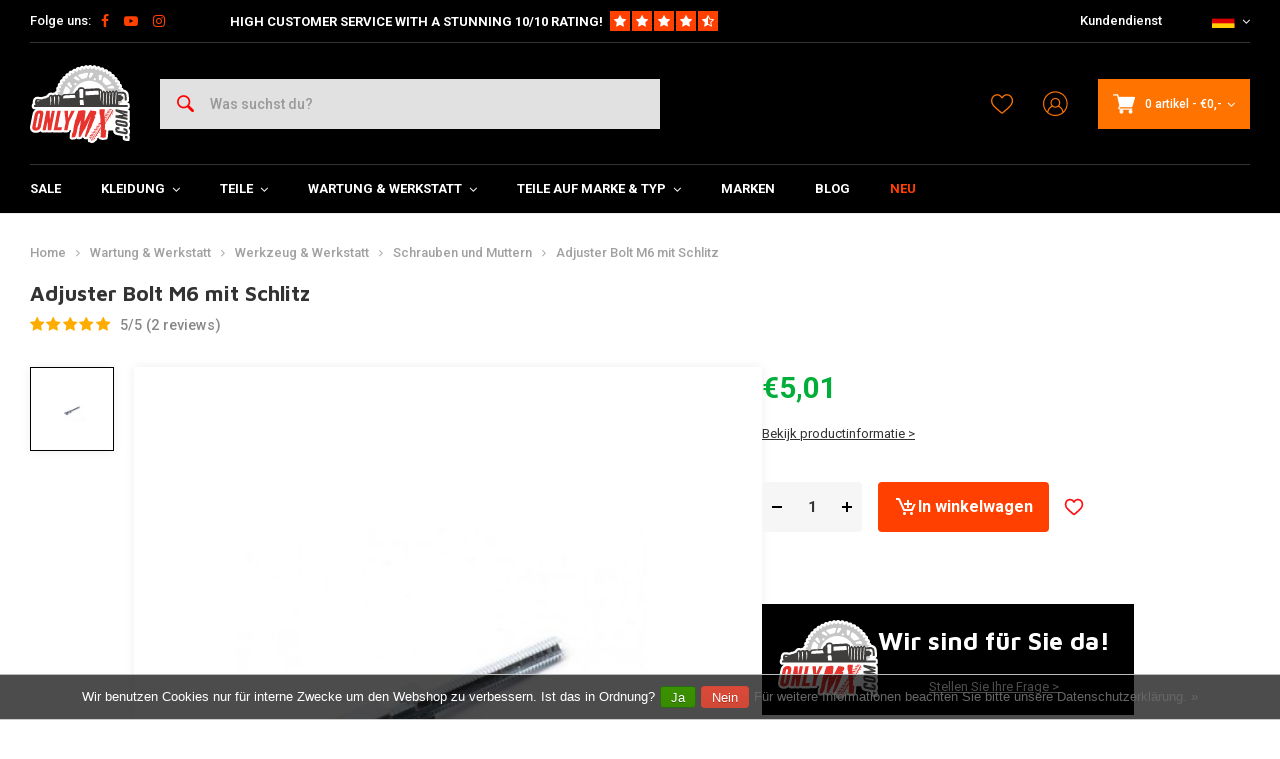

--- FILE ---
content_type: text/html;charset=utf-8
request_url: https://www.onlymx.com/de/adjuster-bolt-m6-mit-schlitz.html
body_size: 48166
content:
<!DOCTYPE html>
<html lang="de">
  
      
  <head>
  



    
  <meta charset="utf-8"/>
  <meta name="viewport" content="width=device-width, initial-scale=1.0">
  <meta http-equiv="X-UA-Compatible" content="IE=edge,chrome=1">
  
      <title>Adjuster Bolt M6 mit Schlitz kopen bij OnlyMX - For Cross &amp; Supermoto Heroes</title>
  	<meta name="description" content="Koop Adjuster Bolt M6 mit Schlitz voordelig bij OnlyMX - For Cross &amp; Supermoto Heroes. ✓ Persoonlijk advies. ✓ Snelle verzending met PostNL. ✓ 30 dagen bedenktijd!" />
    
    
  		<meta charset="utf-8"/>
<!-- [START] 'blocks/head.rain' -->
<!--

  (c) 2008-2026 Lightspeed Netherlands B.V.
  http://www.lightspeedhq.com
  Generated: 07-01-2026 @ 01:08:33

-->
<link rel="canonical" href="https://www.onlymx.com/de/adjuster-bolt-m6-mit-schlitz.html"/>
<link rel="alternate" href="https://www.onlymx.com/de/index.rss" type="application/rss+xml" title="Neue Produkte"/>
<link href="https://cdn.webshopapp.com/assets/cookielaw.css?2025-02-20" rel="stylesheet" type="text/css"/>
<meta name="robots" content="noodp,noydir"/>
<meta name="google-site-verification" content="woaAvQHgAmKghBA3IFlRK0f4UE4kMoxklGLEoV8hgKM"/>
<meta name="google-site-verification" content="gzcZtfdOHr5dphiD9k_gIcfMyCF9HOCHTD3xKrkkoLw"/>
<meta property="og:url" content="https://www.onlymx.com/de/adjuster-bolt-m6-mit-schlitz.html?source=facebook"/>
<meta property="og:site_name" content="OnlyMX - For Cross &amp; Supermoto Heroes"/>
<meta property="og:title" content="Adjuster Bolt M6 mit Schlitz"/>
<meta property="og:description" content="Adjuster Bolt M6 mit Schlitz"/>
<meta property="og:image" content="https://cdn.webshopapp.com/shops/216986/files/111696572/adjuster-bolt-m6-mit-schlitz.jpg"/>
<script>
</script><!-- BOF Google Code for Only MX - Added by GMU - https://gmu.online/ -->
<!-- Global site tag (gtag.js) - Google Ads: "835682231"-->
<script async src="https://www.googletagmanager.com/gtag/js?id=835682231"></script>
<script>
    window.dataLayer = window.dataLayer || [];
    function gtag(){dataLayer.push(arguments);}
    gtag('js', new Date());

    gtag('config', "835682231");
</script>
<!-- EOF Google Code for Only MX - Added by GMU - https://gmu.online/ -->
<script>
</script>
<script>
</script><!-- BOF Google Code for Only MX - Added by GMU - https://gmu.online/ -->
<!-- Global site tag (gtag.js) - Google Ads: "AW-799116845"-->
<script async src="https://www.googletagmanager.com/gtag/js?id=AW-799116845"></script>
<script>
    window.dataLayer = window.dataLayer || [];
    function gtag(){dataLayer.push(arguments);}
    gtag('js', new Date());

    gtag('config', "AW-799116845");
</script>
<!-- EOF Google Code for Only MX - Added by GMU - https://gmu.online/ -->
<script>
</script>
<script>
</script><!-- BOF Google Code for Only MX - Added by GMU - https://gmu.online/ -->
<!-- Global site tag (gtag.js) - Google Ads: "AW-799116845"-->
<script async src="https://www.googletagmanager.com/gtag/js?id=AW-799116845"></script>
<script>
    window.dataLayer = window.dataLayer || [];
    function gtag(){dataLayer.push(arguments);}
    gtag('js', new Date());

    gtag('config', "AW-799116845");
</script>
<!-- EOF Google Code for Only MX - Added by GMU - https://gmu.online/ -->
<script>
</script>
<!--[if lt IE 9]>
<script src="https://cdn.webshopapp.com/assets/html5shiv.js?2025-02-20"></script>
<![endif]-->
<!-- [END] 'blocks/head.rain' -->
      <meta property="og:description" content="Adjuster Bolt M6 mit Schlitz"/>
    
  
  
<!-- Google Tag Manager -->
<script>
(function(w,d,s,l,i){w[l]=w[l]||[];w[l].push({'gtm.start':
new Date().getTime(),event:'gtm.js'});var f=d.getElementsByTagName(s)[0],
j=d.createElement(s),dl=l!='dataLayer'?'&l='+l:'';j.async=true;j.src=
'https://www.googletagmanager.com/gtm.js?id='+i+dl;f.parentNode.insertBefore(j,f);
})(window,document,'script','dataLayer','GTM-TPVH3XG');</script>
<!-- End Google Tag Manager -->
  
  
  <meta name="keywords" content="Adjuster, Bolt, M6, mit, Schlitz, Alles für Junior oder Senior und deine Supermoto, Enduro oder MX Maschine. Super Service, Starke Marken  und guten Preis-Leistungsverhältnis!" />
  <meta name="apple-mobile-web-app-capable" content="yes">
  <meta name="apple-mobile-web-app-status-bar-style" content="black">
  <meta property="fb:app_id" content="966242223397117"/>
  <meta name="theme-color" content="#000000" />
  <meta name="pagespeed" content="https://www.erwinhofman.com/">
  
    
  
        
          
  
      <link rel="alternate" hreflang="nl" href="https://www.onlymx.com/nl/go/product/46998425/"></link>
      <link rel="alternate" hreflang="de" href="https://www.onlymx.com/de/go/product/46998425/"></link>
      <link rel="alternate" hreflang="en" href="https://www.onlymx.com/en/go/product/46998425/"></link>
  
  <link rel="shortcut icon" href="https://cdn.webshopapp.com/shops/216986/themes/155429/assets/favicon.ico?20220118121146" type="image/x-icon" />
  <link rel="preconnect" href="https://fonts.gstatic.com" crossorigin />
  <link rel="preload" as="style" href="https://fonts.googleapis.com/css?family=Roboto:300,400,500,600,700,800,900%7CMaven%20Pro:300,400,500,600,700,800,900&display=swap" />
  <link rel="stylesheet" href="https://fonts.googleapis.com/css?family=Roboto:300,400,500,600,700,800,900%7CMaven%20Pro:300,400,500,600,700,800,900&display=swap" media="print" onload="this.media='all'" />  
  
  <link rel="preload" href="https://cdn.webshopapp.com/shops/216986/themes/155429/assets/css-bootstrap.css?2024040210440920201223150452" as="style">
  <link rel="preload" href="https://cdn.webshopapp.com/shops/216986/themes/155429/assets/semantic.css?2024040210440920201223150452" as="style">
  <link rel="preload" href="https://cdn.webshopapp.com/assets/gui-2-0.css?2025-02-20" as="style">
  <link rel="preload" href="https://cdn.webshopapp.com/assets/gui-responsive-2-0.css?2025-02-20" as="style">

  <link rel="stylesheet" href="https://cdn.webshopapp.com/shops/216986/themes/155429/assets/css-bootstrap.css?2024040210440920201223150452" />
  <link rel="stylesheet" href="https://cdn.webshopapp.com/shops/216986/themes/155429/assets/semantic.css?2024040210440920201223150452" />
  <link rel="stylesheet" href="https://cdn.webshopapp.com/assets/gui-2-0.css?2025-02-20" />
  <link rel="stylesheet" href="https://cdn.webshopapp.com/assets/gui-responsive-2-0.css?2025-02-20" />
    
  <link rel="preload" href="https://cdn.webshopapp.com/shops/216986/themes/155429/assets/style-min-2.css?2024040210440920201223150452?1767744513" as="style">
  <link rel="stylesheet" href="https://cdn.webshopapp.com/shops/216986/themes/155429/assets/style-min-2.css?2024040210440920201223150452?1767744513"  />

  <link rel="preload" href="https://cdn.webshopapp.com/shops/216986/themes/155429/assets/settings.css?2024040210440920201223150452?23092024" as="style" onload="this.onload=null;this.rel='stylesheet'">
  <noscript><link rel="stylesheet" href="https://cdn.webshopapp.com/shops/216986/themes/155429/assets/settings.css?2024040210440920201223150452?23092024"></noscript>

  <link rel="preload" href="https://cdn.webshopapp.com/shops/216986/themes/155429/assets/custom.css?202404021044092020122315045220220602" as="style" onload="this.onload=null;this.rel='stylesheet'">
  <noscript><link rel="stylesheet" href="https://cdn.webshopapp.com/shops/216986/themes/155429/assets/custom.css?202404021044092020122315045220220602"></noscript>

  <link rel="preload" href="https://cdn.webshopapp.com/shops/216986/themes/155429/assets/shopmonkey.css?2024040210440920201223150452?1767744513" as="style" onload="this.onload=null;this.rel='stylesheet'">
  <noscript><link rel="stylesheet" href="https://cdn.webshopapp.com/shops/216986/themes/155429/assets/shopmonkey.css?2024040210440920201223150452?1767744513"></noscript>

  <link rel="preload" href="https://cdn.webshopapp.com/shops/216986/themes/155429/assets/header-2025.css?2024040210440920201223150452?1767744513" as="style" onload="this.onload=null;this.rel='stylesheet'">
  <noscript><link rel="stylesheet" href="https://cdn.webshopapp.com/shops/216986/themes/155429/assets/header-2025.css?2024040210440920201223150452?1767744513"></noscript>

  <link rel="preload" href="https://cdn.webshopapp.com/shops/216986/themes/155429/assets/sm-account.css?2024040210440920201223150452?1767744513" as="style" onload="this.onload=null;this.rel='stylesheet'">
  <noscript><link rel="stylesheet" href="https://cdn.webshopapp.com/shops/216986/themes/155429/assets/sm-account.css?2024040210440920201223150452?1767744513"></noscript>

  <link rel="preload" href="https://cdn.webshopapp.com/shops/216986/themes/155429/assets/productpage-2025.css?2024040210440920201223150452?1767744513" as="style" onload="this.onload=null;this.rel='stylesheet'">
  <noscript><link rel="stylesheet" href="https://cdn.webshopapp.com/shops/216986/themes/155429/assets/productpage-2025.css?2024040210440920201223150452?1767744513"></noscript>

  <link rel="preload" href="https://unpkg.com/boxicons@2.1.4/css/boxicons.min.css" as="style" onload="this.onload=null;this.rel='stylesheet'">
  <noscript><link href="https://unpkg.com/boxicons@2.1.4/css/boxicons.min.css" rel="stylesheet"></noscript>

  <link rel="preload" href="https://cdn.webshopapp.com/shops/216986/themes/155429/assets/css-vendor.css?2024040210440920201223150452?20220602-8" as="style" onload="this.onload=null;this.rel='stylesheet'">
  <noscript><link rel="stylesheet" href="https://cdn.webshopapp.com/shops/216986/themes/155429/assets/css-vendor.css?2024040210440920201223150452?20220602-8"></noscript>

  <link rel="preload" href="https://cdn.webshopapp.com/shops/216986/themes/155429/assets/font-awesome-min.css?2024040210440920201223150452" as="style" onload="this.onload=null;this.rel='stylesheet'">
  <noscript><link rel="stylesheet" href="https://cdn.webshopapp.com/shops/216986/themes/155429/assets/font-awesome-min.css?2024040210440920201223150452"></noscript>
  
  
  
        <!-- head-jquery-gui -->
  <script src="https://cdn.webshopapp.com/shops/216986/themes/155429/assets/js-jquery-2-0-1.js?2024040210440920201223150452"></script>
  <script src="https://cdn.webshopapp.com/assets/jquery-ui-1-10-1.js?2025-02-20"></script>
      <script>
    /*
 * jQuery deprecated live method
 */
if (typeof $.prototype.live == "undefined")
{
    jQuery.fn.extend({
        live: function( types, data, fn ) {
            jQuery( this.context ).on( types, this.selector, data, fn );
            return this;
        }
    });
}
  </script>
  <script src="https://cdn.webshopapp.com/assets/gui.js?2025-02-20"></script>
	<script src="https://cdn.webshopapp.com/assets/gui-responsive-2-0.js?2025-02-20"></script>    
    
  
    
    
</head>  
        
  <body class=" shop-216986 has-float-header"><!-- Google Tag Manager (noscript) --><noscript><iframe src="https://www.googletagmanager.com/ns.html?id=GTM-TPVH3XG"
height="0" width="0" style="display:none;visibility:hidden"></iframe></noscript><!-- End Google Tag Manager (noscript) --><div class="mobile-menu-overlay menu "></div><div class="mobile-menu cart hidden-lg "><div class="mobile-menu-inner"><ul class="sub-menu"><li><a class="accent-color" href="https://www.onlymx.com/de/account/"><i class="icon icon-account-alt before"></i>Login/Account</a></li></ul><ul class="main-links"><li class=""><a class="normal-link " href="https://www.onlymx.com/de/sale/">SALE</a></li><li class=""><a class="normal-link " href="https://www.onlymx.com/de/kleidung/">Kleidung</a><span class="more-cats"><i class="fa fa-angle-right"></i></span><ul class=""><li class=""><noscript><img src="https://cdn.webshopapp.com/shops/216986/files/233013552/100x100x2/helme.jpg" alt="Helme"  width="90" height="90" /></noscript><a class="normal-link" href="https://www.onlymx.com/de/kleidung/helme/">Helme</a><span class="more-cats"><i class="fa fa-angle-right"></i></span><ul class=""><li class=""><a class="normal-link" href="https://www.onlymx.com/de/kleidung/helme/arai/">Arai</a></li><li class=""><a class="normal-link" href="https://www.onlymx.com/de/kleidung/helme/ls2/">LS2</a></li><li class=""><a class="normal-link" href="https://www.onlymx.com/de/kleidung/helme/glocke/">Glocke</a></li><li class=""><a class="normal-link" href="https://www.onlymx.com/de/kleidung/helme/icon/">Icon</a></li><li class=""><a class="normal-link" href="https://www.onlymx.com/de/kleidung/helme/thor/">Thor</a></li><li class=""><a class="normal-link" href="https://www.onlymx.com/de/kleidung/helme/moose-racing/">Moose Racing</a></li><li class=""><a class="normal-link" href="https://www.onlymx.com/de/kleidung/helme/mt-helmets/">MT helmets</a></li><li class=""><a class="normal-link" href="https://www.onlymx.com/de/kleidung/helme/alpinestars/">Alpinestars</a></li></ul></li><li class=""><noscript><img src="https://cdn.webshopapp.com/shops/216986/files/272452390/100x100x2/schutzbrillen-zubehoer.jpg" alt="Schutzbrillen &amp; Zubehör"  width="90" height="90" /></noscript><a class="normal-link" href="https://www.onlymx.com/de/kleidung/schutzbrillen-zubehoer/">Schutzbrillen &amp; Zubehör</a><span class="more-cats"><i class="fa fa-angle-right"></i></span><ul class=""><li class=""><a class="normal-link" href="https://www.onlymx.com/de/kleidung/schutzbrillen-zubehoer/brille/">Brille</a></li><li class=""><a class="normal-link" href="https://www.onlymx.com/de/kleidung/schutzbrillen-zubehoer/accessoires/">Accessoires</a></li></ul></li><li class=""><noscript><img src="https://cdn.webshopapp.com/shops/216986/files/233052528/100x100x2/shirts.jpg" alt="Shirts"  width="90" height="90" /></noscript><a class="normal-link" href="https://www.onlymx.com/de/kleidung/shirts/">Shirts</a><span class="more-cats"><i class="fa fa-angle-right"></i></span><ul class=""><li class=""><a class="normal-link" href="https://www.onlymx.com/de/kleidung/shirts/thor/">Thor</a></li><li class=""><a class="normal-link" href="https://www.onlymx.com/de/kleidung/shirts/alpinestars/">Alpinestars</a></li><li class=""><a class="normal-link" href="https://www.onlymx.com/de/kleidung/shirts/moose-racing/">Moose Racing</a></li></ul></li><li class=""><noscript><img src="https://cdn.webshopapp.com/shops/216986/files/233078805/100x100x2/hose.jpg" alt="Hose"  width="90" height="90" /></noscript><a class="normal-link" href="https://www.onlymx.com/de/kleidung/hose/">Hose</a><span class="more-cats"><i class="fa fa-angle-right"></i></span><ul class=""><li class=""><a class="normal-link" href="https://www.onlymx.com/de/kleidung/hose/fasthouse/">Fasthouse</a></li><li class=""><a class="normal-link" href="https://www.onlymx.com/de/kleidung/hose/thor/">Thor</a></li><li class=""><a class="normal-link" href="https://www.onlymx.com/de/kleidung/hose/alpinestars/">Alpinestars</a></li><li class=""><a class="normal-link" href="https://www.onlymx.com/de/kleidung/hose/moose-racing/">Moose Racing</a></li></ul></li><li class=""><noscript><img src="https://cdn.webshopapp.com/shops/216986/files/204667217/100x100x2/handschuhe.jpg" alt="Handschuhe"  width="90" height="90" /></noscript><a class="normal-link" href="https://www.onlymx.com/de/kleidung/handschuhe/">Handschuhe</a><span class="more-cats"><i class="fa fa-angle-right"></i></span><ul class=""><li class=""><a class="normal-link" href="https://www.onlymx.com/de/kleidung/handschuhe/100/">100%</a></li><li class=""><a class="normal-link" href="https://www.onlymx.com/de/kleidung/handschuhe/thor/">Thor</a></li></ul></li><li class=""><noscript><img src="https://cdn.webshopapp.com/shops/216986/files/194409806/100x100x2/stiefel.jpg" alt="Stiefel"  width="90" height="90" /></noscript><a class="normal-link" href="https://www.onlymx.com/de/kleidung/stiefel/">Stiefel</a><span class="more-cats"><i class="fa fa-angle-right"></i></span><ul class=""><li class=""><a class="normal-link" href="https://www.onlymx.com/de/kleidung/stiefel/thor/">Thor</a></li><li class=""><a class="normal-link" href="https://www.onlymx.com/de/kleidung/stiefel/alpinestars/">Alpinestars</a></li><li class=""><a class="normal-link" href="https://www.onlymx.com/de/kleidung/stiefel/moose-racing/">Moose Racing</a></li></ul></li><li class=""><noscript><img src="https://cdn.webshopapp.com/shops/216986/files/193295015/100x100x2/enduro-adventure-kleidung.jpg" alt="Enduro / Adventure Kleidung"  width="90" height="90" /></noscript><a class="normal-link" href="https://www.onlymx.com/de/kleidung/enduro-adventure-kleidung/">Enduro / Adventure Kleidung</a><span class="more-cats"><i class="fa fa-angle-right"></i></span><ul class=""><li class=""><a class="normal-link" href="https://www.onlymx.com/de/kleidung/enduro-adventure-kleidung/jacke-bodywarmers/">Jacke &amp; Bodywarmers</a></li><li class=""><a class="normal-link" href="https://www.onlymx.com/de/kleidung/enduro-adventure-kleidung/taschen-trinksysteme/">Taschen &amp; Trinksysteme</a></li></ul></li><li class=""><noscript><img src="https://cdn.webshopapp.com/shops/216986/files/116883146/100x100x2/unterwaesche.jpg" alt="Unterwäsche"  width="90" height="90" /></noscript><a class="normal-link" href="https://www.onlymx.com/de/kleidung/unterwaesche/">Unterwäsche</a></li><li class=""><noscript><img src="https://cdn.webshopapp.com/shops/216986/files/109853333/100x100x2/schutz.jpg" alt="Schutz"  width="90" height="90" /></noscript><a class="normal-link" href="https://www.onlymx.com/de/kleidung/schutz/">Schutz</a><span class="more-cats"><i class="fa fa-angle-right"></i></span><ul class=""><li class=""><a class="normal-link" href="https://www.onlymx.com/de/kleidung/schutz/body-armor/">Body Armor</a></li><li class=""><a class="normal-link" href="https://www.onlymx.com/de/kleidung/schutz/nackenschutz/">Nackenschutz</a></li><li class=""><a class="normal-link" href="https://www.onlymx.com/de/kleidung/schutz/knieschutz/">Knieschutz</a></li><li class=""><a class="normal-link" href="https://www.onlymx.com/de/kleidung/schutz/handgelenk-arm-schutz/">Handgelenk &amp; Arm Schutz</a></li><li class=""><a class="normal-link" href="https://www.onlymx.com/de/kleidung/schutz/unterwaesche/">Unterwäsche</a></li></ul></li><li class=""><noscript><img src="https://cdn.webshopapp.com/shops/216986/files/195941990/100x100x2/casual.jpg" alt="Casual"  width="90" height="90" /></noscript><a class="normal-link" href="https://www.onlymx.com/de/kleidung/casual/">Casual</a><span class="more-cats"><i class="fa fa-angle-right"></i></span><ul class=""><li class=""><a class="normal-link" href="https://www.onlymx.com/de/kleidung/casual/kappen-muetzen/">Kappen / Mützen</a></li><li class=""><a class="normal-link" href="https://www.onlymx.com/de/kleidung/casual/hoodies-pullover/">Hoodies / Pullover</a></li><li class=""><a class="normal-link" href="https://www.onlymx.com/de/kleidung/casual/t-shirts-hemden/">T-Shirts &amp; Hemden</a></li></ul></li><li class=""><noscript><img src="https://cdn.webshopapp.com/shops/216986/files/111728384/100x100x2/kids.jpg" alt="Kids"  width="90" height="90" /></noscript><a class="normal-link" href="https://www.onlymx.com/de/kleidung/kids/">Kids</a><span class="more-cats"><i class="fa fa-angle-right"></i></span><ul class=""><li class=""><a class="normal-link" href="https://www.onlymx.com/de/kleidung/kids/hose/">Hose</a></li><li class=""><a class="normal-link" href="https://www.onlymx.com/de/kleidung/kids/schutz/">Schutz</a></li><li class=""><a class="normal-link" href="https://www.onlymx.com/de/kleidung/kids/shirts/">Shirts</a></li></ul></li><li class=""><noscript><img src="https://cdn.webshopapp.com/shops/216986/files/109849487/100x100x2/sonstige.jpg" alt="Sonstige"  width="90" height="90" /></noscript><a class="normal-link" href="https://www.onlymx.com/de/kleidung/sonstige/">Sonstige</a></li></ul></li><li class=""><a class="normal-link " href="https://www.onlymx.com/de/teile/">Teile</a><span class="more-cats"><i class="fa fa-angle-right"></i></span><ul class=""><li class=""><noscript><img src="https://cdn.webshopapp.com/shops/216986/files/202118090/100x100x2/elektrik.jpg" alt="EleKtrik"  width="90" height="90" /></noscript><a class="normal-link" href="https://www.onlymx.com/de/teile/elektrik/">EleKtrik</a><span class="more-cats"><i class="fa fa-angle-right"></i></span><ul class=""><li class=""><a class="normal-link" href="https://www.onlymx.com/de/teile/elektrik/zuendkerzen/">Zündkerzen</a></li><li class=""><a class="normal-link" href="https://www.onlymx.com/de/teile/elektrik/zuendkerzenstecker-kabel/">Zündkerzenstecker &amp; Kabel</a></li><li class=""><a class="normal-link" href="https://www.onlymx.com/de/teile/elektrik/ecu-cdi-units/">ECU/CDI units</a></li><li class=""><a class="normal-link" href="https://www.onlymx.com/de/teile/elektrik/batterie/">Batterie</a></li><li class=""><a class="normal-link" href="https://www.onlymx.com/de/teile/elektrik/anlasser/">Anlasser</a></li><li class=""><a class="normal-link" href="https://www.onlymx.com/de/teile/elektrik/betriebsstundenzaehler/">Betriebsstundenzähler</a></li><li class=""><a class="normal-link" href="https://www.onlymx.com/de/teile/elektrik/instrumente-speedos-tachos/">Instrumente /Speedos / Tachos</a></li><li class=""><a class="normal-link" href="https://www.onlymx.com/de/teile/elektrik/rueckleuchten/">Rückleuchten</a></li><li class=""><a class="normal-link" href="https://www.onlymx.com/de/teile/elektrik/blinker/">Blinker</a></li><li class=""><a class="normal-link" href="https://www.onlymx.com/de/teile/elektrik/schalter/">Schalter</a></li><li class=""><a class="normal-link" href="https://www.onlymx.com/de/teile/elektrik/kill-switch/">Kill Switch</a></li><li class=""><a class="normal-link" href="https://www.onlymx.com/de/teile/elektrik/scheinwerfer/">Scheinwerfer</a></li><li class=""><a class="normal-link" href="https://www.onlymx.com/de/teile/elektrik/gluehbirnen/">Glühbirnen</a></li><li class=""><a class="normal-link" href="https://www.onlymx.com/de/teile/elektrik/gleichrichter/">Gleichrichter</a></li><li class=""><a class="normal-link" href="https://www.onlymx.com/de/teile/elektrik/entzuendung/">Entzündung</a></li><li class=""><a class="normal-link" href="https://www.onlymx.com/de/teile/elektrik/starter-anlasser-solenoid/">Starter / Anlasser Solenoid</a></li><li class=""><a class="normal-link" href="https://www.onlymx.com/de/teile/elektrik/sonstige/">Sonstige</a></li><li class=""><a class="normal-link" href="https://www.onlymx.com/de/teile/elektrik/beleuchtung/">Beleuchtung</a></li><li class=""><a class="normal-link" href="https://www.onlymx.com/de/teile/elektrik/kabel-baum/">Kabel Baum</a></li><li class=""><a class="normal-link" href="https://www.onlymx.com/de/teile/elektrik/relais-widerstnde/">Relais / Widerst√§nde</a></li></ul></li><li class=""><noscript><img src="https://cdn.webshopapp.com/shops/216986/files/201993494/100x100x2/suspension-stossdaempfer.jpg" alt="Suspension &amp; Stoßdämpfer"  width="90" height="90" /></noscript><a class="normal-link" href="https://www.onlymx.com/de/teile/suspension-stossdaempfer/">Suspension &amp; Stoßdämpfer</a><span class="more-cats"><i class="fa fa-angle-right"></i></span><ul class=""><li class=""><a class="normal-link" href="https://www.onlymx.com/de/teile/suspension-stossdaempfer/federung-hinten/">Federung Hinten</a></li><li class=""><a class="normal-link" href="https://www.onlymx.com/de/teile/suspension-stossdaempfer/stossdaempfer-federn/">Stoßdämpfer Federn</a></li><li class=""><a class="normal-link" href="https://www.onlymx.com/de/teile/suspension-stossdaempfer/gabelholme/">Gabelholme</a></li><li class=""><a class="normal-link" href="https://www.onlymx.com/de/teile/suspension-stossdaempfer/gabelbruecken/">Gabelbrücken</a></li></ul></li><li class=""><noscript><img src="https://cdn.webshopapp.com/shops/216986/files/131613356/100x100x2/lenker-zubehoer.jpg" alt="Lenker &amp; Zubehör"  width="90" height="90" /></noscript><a class="normal-link" href="https://www.onlymx.com/de/teile/lenker-zubehoer/">Lenker &amp; Zubehör</a><span class="more-cats"><i class="fa fa-angle-right"></i></span><ul class=""><li class=""><a class="normal-link" href="https://www.onlymx.com/de/teile/lenker-zubehoer/lenker/">Lenker</a></li><li class=""><a class="normal-link" href="https://www.onlymx.com/de/teile/lenker-zubehoer/risers/">Risers</a></li><li class=""><a class="normal-link" href="https://www.onlymx.com/de/teile/lenker-zubehoer/handschuetzer/">Handschützer</a></li><li class=""><a class="normal-link" href="https://www.onlymx.com/de/teile/lenker-zubehoer/gasgriff/">Gasgriff</a></li><li class=""><a class="normal-link" href="https://www.onlymx.com/de/teile/lenker-zubehoer/griffset/">Griffset</a></li><li class=""><a class="normal-link" href="https://www.onlymx.com/de/teile/lenker-zubehoer/spiegel/">Spiegel</a></li></ul></li><li class=""><noscript><img src="https://cdn.webshopapp.com/shops/216986/files/110146298/100x100x2/auspuff.jpg" alt="Auspuff"  width="90" height="90" /></noscript><a class="normal-link" href="https://www.onlymx.com/de/teile/auspuff/">Auspuff</a><span class="more-cats"><i class="fa fa-angle-right"></i></span><ul class=""><li class=""><a class="normal-link" href="https://www.onlymx.com/de/teile/auspuff/2-takt/">2-Takt</a></li><li class=""><a class="normal-link" href="https://www.onlymx.com/de/teile/auspuff/4-takt/">4-Takt</a></li><li class=""><a class="normal-link" href="https://www.onlymx.com/de/teile/auspuff/zubehoer-ersatzteile-auspuff/">Zubehör &amp; Ersatzteile Auspuff</a></li></ul></li><li class=""><noscript><img src="https://cdn.webshopapp.com/shops/216986/files/110656868/100x100x2/plastik-und-aufkleber-satz.jpg" alt="Plastik und Aufkleber Satz"  width="90" height="90" /></noscript><a class="normal-link" href="https://www.onlymx.com/de/teile/plastik-und-aufkleber-satz/">Plastik und Aufkleber Satz</a><span class="more-cats"><i class="fa fa-angle-right"></i></span><ul class=""><li class=""><a class="normal-link" href="https://www.onlymx.com/de/teile/plastik-und-aufkleber-satz/plastic-set/">Plastic Set</a></li><li class=""><a class="normal-link" href="https://www.onlymx.com/de/teile/plastik-und-aufkleber-satz/aufkleber/">Aufkleber</a></li><li class=""><a class="normal-link" href="https://www.onlymx.com/de/teile/plastik-und-aufkleber-satz/gabelschuetzer/">Gabelschützer</a></li><li class=""><a class="normal-link" href="https://www.onlymx.com/de/teile/plastik-und-aufkleber-satz/achse-schuetzer/">Achse Schützer</a></li><li class=""><a class="normal-link" href="https://www.onlymx.com/de/teile/plastik-und-aufkleber-satz/schraubensaetze/">Schraubensätze</a></li><li class=""><a class="normal-link" href="https://www.onlymx.com/de/teile/plastik-und-aufkleber-satz/front-schienwerfer-nummerntafel/">Front Schienwerfer / Nummerntafel</a></li><li class=""><a class="normal-link" href="https://www.onlymx.com/de/teile/plastik-und-aufkleber-satz/motorschutz-skid-plate/">Motorschutz / Skid Plate</a></li><li class=""><a class="normal-link" href="https://www.onlymx.com/de/teile/plastik-und-aufkleber-satz/kuehlerschutz/">Kühlerschutz</a></li><li class=""><a class="normal-link" href="https://www.onlymx.com/de/teile/plastik-und-aufkleber-satz/tank-tankdeckel/">Tank &amp; Tankdeckel</a></li><li class=""><a class="normal-link" href="https://www.onlymx.com/de/teile/plastik-und-aufkleber-satz/rahmenprotektoren/">Rahmenprotektoren</a></li><li class=""><a class="normal-link" href="https://www.onlymx.com/de/teile/plastik-und-aufkleber-satz/kotfluegel-vorne/">Kotflügel Vorne</a></li><li class=""><a class="normal-link" href="https://www.onlymx.com/de/teile/plastik-und-aufkleber-satz/sonstige/">Sonstige</a></li><li class=""><a class="normal-link" href="https://www.onlymx.com/de/teile/plastik-und-aufkleber-satz/kettenfuehrungen/">Kettenführungen</a></li></ul></li><li class=""><noscript><img src="https://cdn.webshopapp.com/shops/216986/files/193252019/100x100x2/motorblock.jpg" alt="Motorblock"  width="90" height="90" /></noscript><a class="normal-link" href="https://www.onlymx.com/de/teile/motorblock/">Motorblock</a><span class="more-cats"><i class="fa fa-angle-right"></i></span><ul class=""><li class=""><a class="normal-link" href="https://www.onlymx.com/de/teile/motorblock/kupplung/">Kupplung</a></li><li class=""><a class="normal-link" href="https://www.onlymx.com/de/teile/motorblock/membran/">Membran</a></li><li class=""><a class="normal-link" href="https://www.onlymx.com/de/teile/motorblock/zylinder-kolben-kits/">Zylinder / Kolben (Kits)</a></li><li class=""><a class="normal-link" href="https://www.onlymx.com/de/teile/motorblock/kupplungsdeckel/">Kupplungsdeckel</a></li><li class=""><a class="normal-link" href="https://www.onlymx.com/de/teile/motorblock/zylinderkopf/">Zylinderkopf</a></li></ul></li><li class=""><noscript><img src="https://cdn.webshopapp.com/shops/216986/files/227695373/100x100x2/kuehlsystem.jpg" alt="Kühlsystem"  width="90" height="90" /></noscript><a class="normal-link" href="https://www.onlymx.com/de/teile/kuehlsystem/">Kühlsystem</a><span class="more-cats"><i class="fa fa-angle-right"></i></span><ul class=""><li class=""><a class="normal-link" href="https://www.onlymx.com/de/teile/kuehlsystem/kuehler/">Kühler</a></li><li class=""><a class="normal-link" href="https://www.onlymx.com/de/teile/kuehlsystem/kuehlerschutz/">Kühlerschutz</a></li><li class=""><a class="normal-link" href="https://www.onlymx.com/de/teile/kuehlsystem/zubehoer/">Zubehör</a></li><li class=""><a class="normal-link" href="https://www.onlymx.com/de/teile/kuehlsystem/kuehlmittel/">Kühlmittel</a></li></ul></li><li class=""><noscript><img src="https://cdn.webshopapp.com/shops/216986/files/114724802/100x100x2/vergaser-zubehoer.jpg" alt="Vergaser &amp; Zubehör"  width="90" height="90" /></noscript><a class="normal-link" href="https://www.onlymx.com/de/teile/vergaser-zubehoer/">Vergaser &amp; Zubehör</a><span class="more-cats"><i class="fa fa-angle-right"></i></span><ul class=""><li class=""><a class="normal-link" href="https://www.onlymx.com/de/teile/vergaser-zubehoer/benzinschlauch/">Benzinschlauch</a></li><li class=""><a class="normal-link" href="https://www.onlymx.com/de/teile/vergaser-zubehoer/hauptduese/">Hauptdüse</a></li><li class=""><a class="normal-link" href="https://www.onlymx.com/de/teile/vergaser-zubehoer/vergaser/">Vergaser</a></li><li class=""><a class="normal-link" href="https://www.onlymx.com/de/teile/vergaser-zubehoer/vergaser-reparatursatz-jet-kits/">Vergaser Reparatursatz &amp; Jet kits</a></li><li class=""><a class="normal-link" href="https://www.onlymx.com/de/teile/vergaser-zubehoer/zubehoer-und-werkzeuge/">Zubehör und Werkzeuge</a></li></ul></li><li class=""><noscript><img src="https://cdn.webshopapp.com/shops/216986/files/267964430/100x100x2/fussrasten-und-pedale.jpg" alt="Fußrasten und Pedale"  width="90" height="90" /></noscript><a class="normal-link" href="https://www.onlymx.com/de/teile/fussrasten-und-pedale/">Fußrasten und Pedale</a><span class="more-cats"><i class="fa fa-angle-right"></i></span><ul class=""><li class=""><a class="normal-link" href="https://www.onlymx.com/de/teile/fussrasten-und-pedale/schalthebel/">Schalthebel</a></li><li class=""><a class="normal-link" href="https://www.onlymx.com/de/teile/fussrasten-und-pedale/seitenstaender/">Seitenständer</a></li><li class=""><a class="normal-link" href="https://www.onlymx.com/de/teile/fussrasten-und-pedale/bremspedal/">Bremspedal</a></li><li class=""><a class="normal-link" href="https://www.onlymx.com/de/teile/fussrasten-und-pedale/fussrasten/">Fussrasten</a></li></ul></li><li class=""><noscript><img src="https://cdn.webshopapp.com/shops/216986/files/112111871/100x100x2/sitzbaenke-und-sitzbankueberzuege.jpg" alt="Sitzbänke und Sitzbanküberzüge"  width="90" height="90" /></noscript><a class="normal-link" href="https://www.onlymx.com/de/teile/sitzbaenke-und-sitzbankueberzuege/">Sitzbänke und Sitzbanküberzüge</a><span class="more-cats"><i class="fa fa-angle-right"></i></span><ul class=""><li class=""><a class="normal-link" href="https://www.onlymx.com/de/teile/sitzbaenke-und-sitzbankueberzuege/saettel-komplett/">Sättel komplett</a></li><li class=""><a class="normal-link" href="https://www.onlymx.com/de/teile/sitzbaenke-und-sitzbankueberzuege/covers-bekleidung/">Covers &amp; bekleidung</a></li><li class=""><a class="normal-link" href="https://www.onlymx.com/de/teile/sitzbaenke-und-sitzbankueberzuege/sitzschaumstoff/">Sitzschaumstoff</a></li></ul></li><li class=""><noscript><img src="https://cdn.webshopapp.com/shops/216986/files/267995108/100x100x2/felgen-komplettraeder.jpg" alt="Felgen &amp; Kompletträder"  width="90" height="90" /></noscript><a class="normal-link" href="https://www.onlymx.com/de/teile/felgen-komplettraeder/">Felgen &amp; Kompletträder</a><span class="more-cats"><i class="fa fa-angle-right"></i></span><ul class=""><li class=""><a class="normal-link" href="https://www.onlymx.com/de/teile/felgen-komplettraeder/felgen-komplettraeder/">Felgen &amp; Kompletträder</a></li><li class=""><a class="normal-link" href="https://www.onlymx.com/de/teile/felgen-komplettraeder/radlager-buchsen/">Radlager &amp; Buchsen</a></li><li class=""><a class="normal-link" href="https://www.onlymx.com/de/teile/felgen-komplettraeder/klemmen-baender-etc/">Klemmen, Bänder etc.</a></li></ul></li><li class=""><noscript><img src="https://cdn.webshopapp.com/shops/216986/files/269230055/100x100x2/special-parts.jpg" alt="Special Parts"  width="90" height="90" /></noscript><a class="normal-link" href="https://www.onlymx.com/de/teile/special-parts/">Special Parts</a><span class="more-cats"><i class="fa fa-angle-right"></i></span><ul class=""><li class=""><a class="normal-link" href="https://www.onlymx.com/de/teile/special-parts/carbon-teile/">Carbon Teile</a></li><li class=""><a class="normal-link" href="https://www.onlymx.com/de/teile/special-parts/titanium-parts/">Titanium Parts</a></li></ul></li><li class=""><noscript><img src="https://cdn.webshopapp.com/shops/216986/files/239927918/100x100x2/supermofools-teile.jpg" alt="Supermofools Teile"  width="90" height="90" /></noscript><a class="normal-link" href="https://www.onlymx.com/de/teile/supermofools-teile/">Supermofools Teile</a><span class="more-cats"><i class="fa fa-angle-right"></i></span><ul class=""><li class=""><a class="normal-link" href="https://www.onlymx.com/de/teile/supermofools-teile/decals/">Decals</a></li><li class=""><a class="normal-link" href="https://www.onlymx.com/de/teile/supermofools-teile/plasticset/">Plasticset</a></li><li class=""><a class="normal-link" href="https://www.onlymx.com/de/teile/supermofools-teile/kleidung-merch/">Kleidung / Merch</a></li><li class=""><a class="normal-link" href="https://www.onlymx.com/de/teile/supermofools-teile/brille-goggles/">Brille / Goggles</a></li><li class=""><a class="normal-link" href="https://www.onlymx.com/de/teile/supermofools-teile/bike-parts/">Bike Parts</a></li></ul></li><li class=""><noscript><img src="https://cdn.webshopapp.com/shops/216986/themes/155429/assets/cat-icon-subnav.png?2024040210440920201223150452" alt="Schalter / Armaturen"  width="90" height="90" /></noscript><a class="normal-link" href="https://www.onlymx.com/de/teile/schalter-armaturen/">Schalter / Armaturen</a></li></ul></li><li class=""><a class="normal-link " href="https://www.onlymx.com/de/wartung-werkstatt/">Wartung &amp; Werkstatt</a><span class="more-cats"><i class="fa fa-angle-right"></i></span><ul class=""><li class=""><noscript><img src="https://cdn.webshopapp.com/shops/216986/files/130369973/100x100x2/filter.jpg" alt="Filter"  width="90" height="90" /></noscript><a class="normal-link" href="https://www.onlymx.com/de/wartung-werkstatt/filter/">Filter</a><span class="more-cats"><i class="fa fa-angle-right"></i></span><ul class=""><li class=""><a class="normal-link" href="https://www.onlymx.com/de/wartung-werkstatt/filter/oelfilter/">Ölfilter</a></li><li class=""><a class="normal-link" href="https://www.onlymx.com/de/wartung-werkstatt/filter/luftfilter/">Luftfilter</a></li><li class=""><a class="normal-link" href="https://www.onlymx.com/de/wartung-werkstatt/filter/luftfilter-oel/">Luftfilter Öl</a></li><li class=""><a class="normal-link" href="https://www.onlymx.com/de/wartung-werkstatt/filter/reinigers/">Reinigers</a></li><li class=""><a class="normal-link" href="https://www.onlymx.com/de/wartung-werkstatt/filter/kraftstofffilter/">Kraftstofffilter</a></li><li class=""><a class="normal-link" href="https://www.onlymx.com/de/wartung-werkstatt/filter/motorentlueftungsfilter/">Motorentlüftungsfilter</a></li></ul></li><li class=""><noscript><img src="https://cdn.webshopapp.com/shops/216986/files/110660294/100x100x2/reifen-zubehoer.jpg" alt="Reifen &amp; Zubehör"  width="90" height="90" /></noscript><a class="normal-link" href="https://www.onlymx.com/de/wartung-werkstatt/reifen-zubehoer/">Reifen &amp; Zubehör</a><span class="more-cats"><i class="fa fa-angle-right"></i></span><ul class=""><li class=""><a class="normal-link" href="https://www.onlymx.com/de/wartung-werkstatt/reifen-zubehoer/cross-enduro/">Cross / Enduro</a></li><li class=""><a class="normal-link" href="https://www.onlymx.com/de/wartung-werkstatt/reifen-zubehoer/supermotard/">Supermotard</a></li><li class=""><a class="normal-link" href="https://www.onlymx.com/de/wartung-werkstatt/reifen-zubehoer/innenrohre/">Innenrohre</a></li><li class=""><a class="normal-link" href="https://www.onlymx.com/de/wartung-werkstatt/reifen-zubehoer/schaum-tubliss/">Schaum / Tubliss</a></li><li class=""><a class="normal-link" href="https://www.onlymx.com/de/wartung-werkstatt/reifen-zubehoer/reifenhalter/">Reifenhalter</a></li></ul></li><li class=""><noscript><img src="https://cdn.webshopapp.com/shops/216986/files/201972155/100x100x2/oel-und-fluessigkeiten.jpg" alt="Öl und Flüssigkeiten"  width="90" height="90" /></noscript><a class="normal-link" href="https://www.onlymx.com/de/wartung-werkstatt/oel-und-fluessigkeiten/">Öl und Flüssigkeiten</a></li><li class=""><noscript><img src="https://cdn.webshopapp.com/shops/216986/files/110159810/100x100x2/kettensaetze-zubehoer.jpg" alt="Kettensätze &amp; Zubehör"  width="90" height="90" /></noscript><a class="normal-link" href="https://www.onlymx.com/de/wartung-werkstatt/kettensaetze-zubehoer/">Kettensätze &amp; Zubehör</a><span class="more-cats"><i class="fa fa-angle-right"></i></span><ul class=""><li class=""><a class="normal-link" href="https://www.onlymx.com/de/wartung-werkstatt/kettensaetze-zubehoer/kettenraeder/">Kettenräder</a></li><li class=""><a class="normal-link" href="https://www.onlymx.com/de/wartung-werkstatt/kettensaetze-zubehoer/ritzel/">Ritzel</a></li><li class=""><a class="normal-link" href="https://www.onlymx.com/de/wartung-werkstatt/kettensaetze-zubehoer/kette/">Kette</a></li><li class=""><a class="normal-link" href="https://www.onlymx.com/de/wartung-werkstatt/kettensaetze-zubehoer/verschleissteile/">Verschleißteile</a></li><li class=""><a class="normal-link" href="https://www.onlymx.com/de/wartung-werkstatt/kettensaetze-zubehoer/kettenschloesser/">Kettenschlösser</a></li><li class=""><a class="normal-link" href="https://www.onlymx.com/de/wartung-werkstatt/kettensaetze-zubehoer/kettensaetze/">Kettensätze</a></li><li class=""><a class="normal-link" href="https://www.onlymx.com/de/wartung-werkstatt/kettensaetze-zubehoer/sonstige/">Sonstige</a></li></ul></li><li class=""><noscript><img src="https://cdn.webshopapp.com/shops/216986/files/110657849/100x100x2/bremsen.jpg" alt="Bremsen"  width="90" height="90" /></noscript><a class="normal-link" href="https://www.onlymx.com/de/wartung-werkstatt/bremsen/">Bremsen</a><span class="more-cats"><i class="fa fa-angle-right"></i></span><ul class=""><li class=""><a class="normal-link" href="https://www.onlymx.com/de/wartung-werkstatt/bremsen/bremsbelaege/">Bremsbeläge</a></li><li class=""><a class="normal-link" href="https://www.onlymx.com/de/wartung-werkstatt/bremsen/bremshebel/">Bremshebel</a></li><li class=""><a class="normal-link" href="https://www.onlymx.com/de/wartung-werkstatt/bremsen/kupplung/">Kupplung</a></li><li class=""><a class="normal-link" href="https://www.onlymx.com/de/wartung-werkstatt/bremsen/bremsscheiben/">Bremsscheiben</a></li><li class=""><a class="normal-link" href="https://www.onlymx.com/de/wartung-werkstatt/bremsen/zuege/">Züge</a></li><li class=""><a class="normal-link" href="https://www.onlymx.com/de/wartung-werkstatt/bremsen/bremsfluessigkeit/">Bremsflüssigkeit</a></li><li class=""><a class="normal-link" href="https://www.onlymx.com/de/wartung-werkstatt/bremsen/bremsleitungen/">Bremsleitungen</a></li><li class=""><a class="normal-link" href="https://www.onlymx.com/de/wartung-werkstatt/bremsen/reparatursatz/">Reparatursatz</a></li><li class=""><a class="normal-link" href="https://www.onlymx.com/de/wartung-werkstatt/bremsen/bremspedale/">Bremspedale</a></li><li class=""><a class="normal-link" href="https://www.onlymx.com/de/wartung-werkstatt/bremsen/hauptbremszylinder/">Hauptbremszylinder</a></li><li class=""><a class="normal-link" href="https://www.onlymx.com/de/wartung-werkstatt/bremsen/banjo-sensoren/">Banjo &amp; Sensoren</a></li><li class=""><a class="normal-link" href="https://www.onlymx.com/de/wartung-werkstatt/bremsen/sonstige/">Sonstige</a></li><li class=""><a class="normal-link" href="https://www.onlymx.com/de/wartung-werkstatt/bremsen/big-brake-kits/">Big Brake kits</a></li></ul></li><li class=""><noscript><img src="https://cdn.webshopapp.com/shops/216986/files/112117433/100x100x2/werkzeug-werkstatt.jpg" alt="Werkzeug &amp; Werkstatt"  width="90" height="90" /></noscript><a class="normal-link" href="https://www.onlymx.com/de/wartung-werkstatt/werkzeug-werkstatt/">Werkzeug &amp; Werkstatt</a><span class="more-cats"><i class="fa fa-angle-right"></i></span><ul class=""><li class=""><a class="normal-link" href="https://www.onlymx.com/de/wartung-werkstatt/werkzeug-werkstatt/bohrer-sets/">Bohrer (Sets)</a></li><li class=""><a class="normal-link" href="https://www.onlymx.com/de/wartung-werkstatt/werkzeug-werkstatt/schrauben-und-muttern/">Schrauben und Muttern</a></li><li class=""><a class="normal-link" href="https://www.onlymx.com/de/wartung-werkstatt/werkzeug-werkstatt/steckschluesseleinsaetze-schluessel/">Steckschlüsseleinsätze &amp; Schlüssel</a></li><li class=""><a class="normal-link" href="https://www.onlymx.com/de/wartung-werkstatt/werkzeug-werkstatt/elektrisch/">Elektrisch</a></li><li class=""><a class="normal-link" href="https://www.onlymx.com/de/wartung-werkstatt/werkzeug-werkstatt/haemmer/">Hämmer</a></li><li class=""><a class="normal-link" href="https://www.onlymx.com/de/wartung-werkstatt/werkzeug-werkstatt/hex-torx/">Hex &amp; Torx</a></li><li class=""><a class="normal-link" href="https://www.onlymx.com/de/wartung-werkstatt/werkzeug-werkstatt/trolley-koffer-kasten/">Trolley / Koffer / Kasten</a></li><li class=""><a class="normal-link" href="https://www.onlymx.com/de/wartung-werkstatt/werkzeug-werkstatt/maschinen/">Maschinen</a></li><li class=""><a class="normal-link" href="https://www.onlymx.com/de/wartung-werkstatt/werkzeug-werkstatt/messenwerkzeuge/">Messenwerkzeuge</a></li><li class=""><a class="normal-link" href="https://www.onlymx.com/de/wartung-werkstatt/werkzeug-werkstatt/ring-steckschluesselsatz/">Ring- / Steckschlüsselsatz</a></li><li class=""><a class="normal-link" href="https://www.onlymx.com/de/wartung-werkstatt/werkzeug-werkstatt/schraubendrehers/">Schraubendrehers</a></li><li class=""><a class="normal-link" href="https://www.onlymx.com/de/wartung-werkstatt/werkzeug-werkstatt/schleifen-und-polieren/">Schleifen und Polieren</a></li><li class=""><a class="normal-link" href="https://www.onlymx.com/de/wartung-werkstatt/werkzeug-werkstatt/sets/">Sets</a></li><li class=""><a class="normal-link" href="https://www.onlymx.com/de/wartung-werkstatt/werkzeug-werkstatt/protektion/">Protektion</a></li><li class=""><a class="normal-link" href="https://www.onlymx.com/de/wartung-werkstatt/werkzeug-werkstatt/feder-werkzeug/">Feder-Werkzeug</a></li><li class=""><a class="normal-link" href="https://www.onlymx.com/de/wartung-werkstatt/werkzeug-werkstatt/zange/">Zange</a></li><li class=""><a class="normal-link" href="https://www.onlymx.com/de/wartung-werkstatt/werkzeug-werkstatt/schneideisen-rohrgewinde/">Schneideisen Rohrgewinde</a></li><li class=""><a class="normal-link" href="https://www.onlymx.com/de/wartung-werkstatt/werkzeug-werkstatt/andere-werkzeuge/">Andere Werkzeuge</a></li><li class=""><a class="normal-link" href="https://www.onlymx.com/de/wartung-werkstatt/werkzeug-werkstatt/abziehers-und-eintreibers/">Abziehers und Eintreibers</a></li></ul></li><li class=""><noscript><img src="https://cdn.webshopapp.com/shops/216986/files/110165846/100x100x2/lager.jpg" alt="Lager"  width="90" height="90" /></noscript><a class="normal-link" href="https://www.onlymx.com/de/wartung-werkstatt/lager/">Lager</a><span class="more-cats"><i class="fa fa-angle-right"></i></span><ul class=""><li class=""><a class="normal-link" href="https://www.onlymx.com/de/wartung-werkstatt/lager/lenkkopflager/">Lenkkopflager</a></li><li class=""><a class="normal-link" href="https://www.onlymx.com/de/wartung-werkstatt/lager/motorlager/">Motorlager</a></li><li class=""><a class="normal-link" href="https://www.onlymx.com/de/wartung-werkstatt/lager/radlager/">Radlager</a></li><li class=""><a class="normal-link" href="https://www.onlymx.com/de/wartung-werkstatt/lager/schwingenlager/">Schwingenlager</a></li></ul></li><li class=""><noscript><img src="https://cdn.webshopapp.com/shops/216986/files/110659421/100x100x2/dichtungen.jpg" alt="Dichtungen"  width="90" height="90" /></noscript><a class="normal-link" href="https://www.onlymx.com/de/wartung-werkstatt/dichtungen-5039153/">Dichtungen</a><span class="more-cats"><i class="fa fa-angle-right"></i></span><ul class=""><li class=""><a class="normal-link" href="https://www.onlymx.com/de/wartung-werkstatt/dichtungen/gabeldichtringe/">Gabeldichtringe</a></li></ul></li><li class=""><noscript><img src="https://cdn.webshopapp.com/shops/216986/files/130442174/100x100x2/dichtungen.jpg" alt="Dichtungen"  width="90" height="90" /></noscript><a class="normal-link" href="https://www.onlymx.com/de/wartung-werkstatt/dichtungen/">Dichtungen</a><span class="more-cats"><i class="fa fa-angle-right"></i></span><ul class=""><li class=""><a class="normal-link" href="https://www.onlymx.com/de/wartung-werkstatt/dichtungen/motor-dichtungen/">Motor Dichtungen</a></li><li class=""><a class="normal-link" href="https://www.onlymx.com/de/wartung-werkstatt/dichtungen/auspuff-dichtung/">Auspuff Dichtung</a></li><li class=""><a class="normal-link" href="https://www.onlymx.com/de/wartung-werkstatt/dichtungen/dichtmasse/">Dichtmasse</a></li></ul></li><li class=""><noscript><img src="https://cdn.webshopapp.com/shops/216986/files/219024560/100x100x2/spruehen.jpg" alt="Sprühen"  width="90" height="90" /></noscript><a class="normal-link" href="https://www.onlymx.com/de/wartung-werkstatt/spruehen/">Sprühen</a></li><li class=""><noscript><img src="https://cdn.webshopapp.com/shops/216986/files/110154194/100x100x2/sonstige.jpg" alt="Sonstige"  width="90" height="90" /></noscript><a class="normal-link" href="https://www.onlymx.com/de/wartung-werkstatt/sonstige/">Sonstige</a></li><li class=""><noscript><img src="https://cdn.webshopapp.com/shops/216986/files/250840535/100x100x2/reinigung-und-poliertung.jpg" alt="Reinigung und Poliertung"  width="90" height="90" /></noscript><a class="normal-link" href="https://www.onlymx.com/de/wartung-werkstatt/reinigung-und-poliertung/">Reinigung und Poliertung</a></li></ul></li><li class=""><a class="normal-link " href="https://www.onlymx.com/de/teile-auf-marke-typ/">Teile auf Marke &amp; Typ</a><span class="more-cats"><i class="fa fa-angle-right"></i></span><ul class=""><li class=""><noscript><img src="https://cdn.webshopapp.com/shops/216986/files/206987252/100x100x2/ktm.jpg" alt="KTM"  width="90" height="90" /></noscript><a class="normal-link" href="https://www.onlymx.com/de/teile-auf-marke-typ/ktm/">KTM</a><span class="more-cats"><i class="fa fa-angle-right"></i></span><ul class=""><li class=""><a class="normal-link" href="https://www.onlymx.com/de/teile-auf-marke-typ/ktm/sx65/">SX65</a></li><li class=""><a class="normal-link" href="https://www.onlymx.com/de/teile-auf-marke-typ/ktm/sx85/">SX85</a></li><li class=""><a class="normal-link" href="https://www.onlymx.com/de/teile-auf-marke-typ/ktm/exc125/">EXC125</a></li><li class=""><a class="normal-link" href="https://www.onlymx.com/de/teile-auf-marke-typ/ktm/sx125/">SX125</a></li><li class=""><a class="normal-link" href="https://www.onlymx.com/de/teile-auf-marke-typ/ktm/sx144-sx150/">SX144 / SX150</a></li><li class=""><a class="normal-link" href="https://www.onlymx.com/de/teile-auf-marke-typ/ktm/exc200/">EXC200</a></li><li class=""><a class="normal-link" href="https://www.onlymx.com/de/teile-auf-marke-typ/ktm/sx200/">SX200</a></li><li class=""><a class="normal-link" href="https://www.onlymx.com/de/teile-auf-marke-typ/ktm/exc250/">EXC250</a></li><li class=""><a class="normal-link" href="https://www.onlymx.com/de/teile-auf-marke-typ/ktm/exc-f250/">EXC-F250</a></li><li class=""><a class="normal-link" href="https://www.onlymx.com/de/teile-auf-marke-typ/ktm/sx250/">SX250</a></li><li class=""><a class="normal-link" href="https://www.onlymx.com/de/teile-auf-marke-typ/ktm/sx-f250/">SX-F250</a></li><li class=""><a class="normal-link" href="https://www.onlymx.com/de/teile-auf-marke-typ/ktm/exc300/">EXC300</a></li><li class=""><a class="normal-link" href="https://www.onlymx.com/de/teile-auf-marke-typ/ktm/exc-f350/">EXC-F350</a></li><li class=""><a class="normal-link" href="https://www.onlymx.com/de/teile-auf-marke-typ/ktm/freeride-350/">Freeride 350</a></li><li class=""><a class="normal-link" href="https://www.onlymx.com/de/teile-auf-marke-typ/ktm/sx-f350/">SX-F350</a></li><li class=""><a class="normal-link" href="https://www.onlymx.com/de/teile-auf-marke-typ/ktm/exc-r450-exc-f450/">EXC-R450 / EXC-F450</a></li><li class=""><a class="normal-link" href="https://www.onlymx.com/de/teile-auf-marke-typ/ktm/sx-f450-sx-r450/">SX-F450 / SX-R450</a></li><li class=""><a class="normal-link" href="https://www.onlymx.com/de/teile-auf-marke-typ/ktm/exc500/">EXC500</a></li><li class=""><a class="normal-link" href="https://www.onlymx.com/de/teile-auf-marke-typ/ktm/smc660/">SMC660</a></li><li class=""><a class="normal-link" href="https://www.onlymx.com/de/teile-auf-marke-typ/ktm/690-enduro-r-sm/">690 Enduro, R, SM</a></li></ul></li><li class=""><noscript><img src="https://cdn.webshopapp.com/shops/216986/files/206987069/100x100x2/husqvarna.jpg" alt="Husqvarna"  width="90" height="90" /></noscript><a class="normal-link" href="https://www.onlymx.com/de/teile-auf-marke-typ/husqvarna/">Husqvarna</a><span class="more-cats"><i class="fa fa-angle-right"></i></span><ul class=""><li class=""><a class="normal-link" href="https://www.onlymx.com/de/teile-auf-marke-typ/husqvarna/fc250/">FC250</a></li><li class=""><a class="normal-link" href="https://www.onlymx.com/de/teile-auf-marke-typ/husqvarna/tc125/">TC125</a></li><li class=""><a class="normal-link" href="https://www.onlymx.com/de/teile-auf-marke-typ/husqvarna/tc65/">TC65</a></li><li class=""><a class="normal-link" href="https://www.onlymx.com/de/teile-auf-marke-typ/husqvarna/cr65/">CR65</a></li><li class=""><a class="normal-link" href="https://www.onlymx.com/de/teile-auf-marke-typ/husqvarna/tc85/">TC85</a></li><li class=""><a class="normal-link" href="https://www.onlymx.com/de/teile-auf-marke-typ/husqvarna/cr125/">CR125</a></li><li class=""><a class="normal-link" href="https://www.onlymx.com/de/teile-auf-marke-typ/husqvarna/sms125/">SMS125</a></li><li class=""><a class="normal-link" href="https://www.onlymx.com/de/teile-auf-marke-typ/husqvarna/te125-tx125/">TE125, TX125</a></li><li class=""><a class="normal-link" href="https://www.onlymx.com/de/teile-auf-marke-typ/husqvarna/wr125-e/">WR125 (E)</a></li><li class=""><a class="normal-link" href="https://www.onlymx.com/de/teile-auf-marke-typ/husqvarna/cr250/">CR250</a></li><li class=""><a class="normal-link" href="https://www.onlymx.com/de/teile-auf-marke-typ/husqvarna/tc250/">TC250</a></li><li class=""><a class="normal-link" href="https://www.onlymx.com/de/teile-auf-marke-typ/husqvarna/te250/">TE250</a></li><li class=""><a class="normal-link" href="https://www.onlymx.com/de/teile-auf-marke-typ/husqvarna/te300/">TE300</a></li><li class=""><a class="normal-link" href="https://www.onlymx.com/de/teile-auf-marke-typ/husqvarna/te310/">TE310</a></li><li class=""><a class="normal-link" href="https://www.onlymx.com/de/teile-auf-marke-typ/husqvarna/fc350/">FC350</a></li><li class=""><a class="normal-link" href="https://www.onlymx.com/de/teile-auf-marke-typ/husqvarna/fe350/">FE350</a></li><li class=""><a class="normal-link" href="https://www.onlymx.com/de/teile-auf-marke-typ/husqvarna/fc450/">FC450</a></li><li class=""><a class="normal-link" href="https://www.onlymx.com/de/teile-auf-marke-typ/husqvarna/sm450r/">SM450R</a></li><li class=""><a class="normal-link" href="https://www.onlymx.com/de/teile-auf-marke-typ/husqvarna/tc450/">TC450</a></li><li class=""><a class="normal-link" href="https://www.onlymx.com/de/teile-auf-marke-typ/husqvarna/te450/">TE450</a></li><li class=""><a class="normal-link" href="https://www.onlymx.com/de/teile-auf-marke-typ/husqvarna/fe501/">FE501</a></li><li class=""><a class="normal-link" href="https://www.onlymx.com/de/teile-auf-marke-typ/husqvarna/tc510/">TC510</a></li><li class=""><a class="normal-link" href="https://www.onlymx.com/de/teile-auf-marke-typ/husqvarna/te510/">TE510</a></li><li class=""><a class="normal-link" href="https://www.onlymx.com/de/teile-auf-marke-typ/husqvarna/smr510/">SMR510</a></li><li class=""><a class="normal-link" href="https://www.onlymx.com/de/teile-auf-marke-typ/husqvarna/te610/">TE610</a></li></ul></li><li class=""><noscript><img src="https://cdn.webshopapp.com/shops/216986/files/206961134/100x100x2/beta.jpg" alt="Beta"  width="90" height="90" /></noscript><a class="normal-link" href="https://www.onlymx.com/de/teile-auf-marke-typ/beta/">Beta</a><span class="more-cats"><i class="fa fa-angle-right"></i></span><ul class=""><li class=""><a class="normal-link" href="https://www.onlymx.com/de/teile-auf-marke-typ/beta/rr125/">RR125</a></li><li class=""><a class="normal-link" href="https://www.onlymx.com/de/teile-auf-marke-typ/beta/sm125/">SM125</a></li><li class=""><a class="normal-link" href="https://www.onlymx.com/de/teile-auf-marke-typ/beta/rr250-350/">RR250/350</a></li><li class=""><a class="normal-link" href="https://www.onlymx.com/de/teile-auf-marke-typ/beta/rr390/">RR390</a></li><li class=""><a class="normal-link" href="https://www.onlymx.com/de/teile-auf-marke-typ/beta/rr400/">RR400</a></li><li class=""><a class="normal-link" href="https://www.onlymx.com/de/teile-auf-marke-typ/beta/rr430/">RR430</a></li><li class=""><a class="normal-link" href="https://www.onlymx.com/de/teile-auf-marke-typ/beta/rr-450/">RR 450</a></li><li class=""><a class="normal-link" href="https://www.onlymx.com/de/teile-auf-marke-typ/beta/rr300-2t/">RR300 2T</a></li><li class=""><a class="normal-link" href="https://www.onlymx.com/de/teile-auf-marke-typ/beta/rr525/">RR525</a></li></ul></li><li class=""><noscript><img src="https://cdn.webshopapp.com/shops/216986/files/206986904/100x100x2/gasgas.jpg" alt="Gasgas"  width="90" height="90" /></noscript><a class="normal-link" href="https://www.onlymx.com/de/teile-auf-marke-typ/gasgas/">Gasgas</a><span class="more-cats"><i class="fa fa-angle-right"></i></span><ul class=""><li class=""><a class="normal-link" href="https://www.onlymx.com/de/teile-auf-marke-typ/gasgas/ec125/">EC125</a></li><li class=""><a class="normal-link" href="https://www.onlymx.com/de/teile-auf-marke-typ/gasgas/ec200/">EC200</a></li><li class=""><a class="normal-link" href="https://www.onlymx.com/de/teile-auf-marke-typ/gasgas/ec250-300/">EC250 / 300</a></li><li class=""><a class="normal-link" href="https://www.onlymx.com/de/teile-auf-marke-typ/gasgas/ec250f/">EC250F</a></li><li class=""><a class="normal-link" href="https://www.onlymx.com/de/teile-auf-marke-typ/gasgas/ec300f/">EC300F</a></li><li class=""><a class="normal-link" href="https://www.onlymx.com/de/teile-auf-marke-typ/gasgas/ec450-fse/">EC450 FSE</a></li><li class=""><a class="normal-link" href="https://www.onlymx.com/de/teile-auf-marke-typ/gasgas/ec450-fsr-ec515/">EC450 FSR, EC515</a></li><li class=""><a class="normal-link" href="https://www.onlymx.com/de/teile-auf-marke-typ/gasgas/ec450f/">EC450F</a></li></ul></li><li class=""><noscript><img src="https://cdn.webshopapp.com/shops/216986/files/206987027/100x100x2/honda.jpg" alt="Honda"  width="90" height="90" /></noscript><a class="normal-link" href="https://www.onlymx.com/de/teile-auf-marke-typ/honda/">Honda</a><span class="more-cats"><i class="fa fa-angle-right"></i></span><ul class=""><li class=""><a class="normal-link" href="https://www.onlymx.com/de/teile-auf-marke-typ/honda/crf50f/">CRF50F</a></li><li class=""><a class="normal-link" href="https://www.onlymx.com/de/teile-auf-marke-typ/honda/crf70f/">CRF70F</a></li><li class=""><a class="normal-link" href="https://www.onlymx.com/de/teile-auf-marke-typ/honda/crf80f/">CRF80F</a></li><li class=""><a class="normal-link" href="https://www.onlymx.com/de/teile-auf-marke-typ/honda/cr80r/">CR80R</a></li><li class=""><a class="normal-link" href="https://www.onlymx.com/de/teile-auf-marke-typ/honda/cr85r/">CR85R</a></li><li class=""><a class="normal-link" href="https://www.onlymx.com/de/teile-auf-marke-typ/honda/crf100f/">CRF100F</a></li><li class=""><a class="normal-link" href="https://www.onlymx.com/de/teile-auf-marke-typ/honda/cr125r/">CR125R</a></li><li class=""><a class="normal-link" href="https://www.onlymx.com/de/teile-auf-marke-typ/honda/xlr125-pro-link/">XLR125 Pro-Link</a></li><li class=""><a class="normal-link" href="https://www.onlymx.com/de/teile-auf-marke-typ/honda/xr125l/">XR125L</a></li><li class=""><a class="normal-link" href="https://www.onlymx.com/de/teile-auf-marke-typ/honda/crf150f/">CRF150F</a></li><li class=""><a class="normal-link" href="https://www.onlymx.com/de/teile-auf-marke-typ/honda/crf150r/">CRF150R</a></li><li class=""><a class="normal-link" href="https://www.onlymx.com/de/teile-auf-marke-typ/honda/cr250r/">CR250R</a></li><li class=""><a class="normal-link" href="https://www.onlymx.com/de/teile-auf-marke-typ/honda/crf250l/">CRF250L</a></li><li class=""><a class="normal-link" href="https://www.onlymx.com/de/teile-auf-marke-typ/honda/crf250r/">CRF250R</a></li><li class=""><a class="normal-link" href="https://www.onlymx.com/de/teile-auf-marke-typ/honda/xr250r/">XR250R</a></li><li class=""><a class="normal-link" href="https://www.onlymx.com/de/teile-auf-marke-typ/honda/crf450r/">CRF450R</a></li><li class=""><a class="normal-link" href="https://www.onlymx.com/de/teile-auf-marke-typ/honda/cr500r/">CR500R</a></li><li class=""><a class="normal-link" href="https://www.onlymx.com/de/teile-auf-marke-typ/honda/crf110f/">CRF110F</a></li><li class=""><a class="normal-link" href="https://www.onlymx.com/de/teile-auf-marke-typ/honda/xr600r/">XR600R</a></li><li class=""><a class="normal-link" href="https://www.onlymx.com/de/teile-auf-marke-typ/honda/xr650r/">XR650R</a></li></ul></li><li class=""><noscript><img src="https://cdn.webshopapp.com/shops/216986/files/207528575/100x100x2/husaberg.jpg" alt="Husaberg"  width="90" height="90" /></noscript><a class="normal-link" href="https://www.onlymx.com/de/teile-auf-marke-typ/husaberg/">Husaberg</a><span class="more-cats"><i class="fa fa-angle-right"></i></span><ul class=""><li class=""><a class="normal-link" href="https://www.onlymx.com/de/teile-auf-marke-typ/husaberg/te125/">TE125</a></li><li class=""><a class="normal-link" href="https://www.onlymx.com/de/teile-auf-marke-typ/husaberg/fe250/">FE250</a></li><li class=""><a class="normal-link" href="https://www.onlymx.com/de/teile-auf-marke-typ/husaberg/te250/">TE250</a></li><li class=""><a class="normal-link" href="https://www.onlymx.com/de/teile-auf-marke-typ/husaberg/te300/">TE300</a></li><li class=""><a class="normal-link" href="https://www.onlymx.com/de/teile-auf-marke-typ/husaberg/fe350/">FE350</a></li><li class=""><a class="normal-link" href="https://www.onlymx.com/de/teile-auf-marke-typ/husaberg/fe390/">FE390</a></li><li class=""><a class="normal-link" href="https://www.onlymx.com/de/teile-auf-marke-typ/husaberg/fc450-fe450/">FC450, FE450</a></li><li class=""><a class="normal-link" href="https://www.onlymx.com/de/teile-auf-marke-typ/husaberg/fs450e/">FS450e</a></li><li class=""><a class="normal-link" href="https://www.onlymx.com/de/teile-auf-marke-typ/husaberg/fe501/">FE501</a></li></ul></li><li class=""><noscript><img src="https://cdn.webshopapp.com/shops/216986/files/206987378/100x100x2/kawasaki.jpg" alt="Kawasaki"  width="90" height="90" /></noscript><a class="normal-link" href="https://www.onlymx.com/de/teile-auf-marke-typ/kawasaki/">Kawasaki</a><span class="more-cats"><i class="fa fa-angle-right"></i></span><ul class=""><li class=""><a class="normal-link" href="https://www.onlymx.com/de/teile-auf-marke-typ/kawasaki/kx65/">KX65</a></li><li class=""><a class="normal-link" href="https://www.onlymx.com/de/teile-auf-marke-typ/kawasaki/kx80-kx85/">KX80, KX85</a></li><li class=""><a class="normal-link" href="https://www.onlymx.com/de/teile-auf-marke-typ/kawasaki/klx110/">KLX110</a></li><li class=""><a class="normal-link" href="https://www.onlymx.com/de/teile-auf-marke-typ/kawasaki/kx125/">KX125</a></li><li class=""><a class="normal-link" href="https://www.onlymx.com/de/teile-auf-marke-typ/kawasaki/kx250/">KX250</a></li><li class=""><a class="normal-link" href="https://www.onlymx.com/de/teile-auf-marke-typ/kawasaki/kx250f/">KX250F</a></li><li class=""><a class="normal-link" href="https://www.onlymx.com/de/teile-auf-marke-typ/kawasaki/kx450f/">KX450F</a></li></ul></li><li class=""><noscript><img src="https://cdn.webshopapp.com/shops/216986/files/206987438/100x100x2/sherco.jpg" alt="Sherco"  width="90" height="90" /></noscript><a class="normal-link" href="https://www.onlymx.com/de/teile-auf-marke-typ/sherco/">Sherco</a><span class="more-cats"><i class="fa fa-angle-right"></i></span><ul class=""><li class=""><a class="normal-link" href="https://www.onlymx.com/de/teile-auf-marke-typ/sherco/se-25if/">SE 2.5iF</a></li><li class=""><a class="normal-link" href="https://www.onlymx.com/de/teile-auf-marke-typ/sherco/sef-250-r/">SEF 250 / R</a></li><li class=""><a class="normal-link" href="https://www.onlymx.com/de/teile-auf-marke-typ/sherco/sef-300-r/">SEF 300 / R</a></li><li class=""><a class="normal-link" href="https://www.onlymx.com/de/teile-auf-marke-typ/sherco/sef-450-r/">SEF 450 / R</a></li><li class=""><a class="normal-link" href="https://www.onlymx.com/de/teile-auf-marke-typ/sherco/se-125-r/">SE 125 / R</a></li><li class=""><a class="normal-link" href="https://www.onlymx.com/de/teile-auf-marke-typ/sherco/se-250-r/">SE 250 / R</a></li><li class=""><a class="normal-link" href="https://www.onlymx.com/de/teile-auf-marke-typ/sherco/se-300-r/">SE 300 / R</a></li></ul></li><li class=""><noscript><img src="https://cdn.webshopapp.com/shops/216986/files/206986952/100x100x2/suzuki.jpg" alt="Suzuki"  width="90" height="90" /></noscript><a class="normal-link" href="https://www.onlymx.com/de/teile-auf-marke-typ/suzuki/">Suzuki</a><span class="more-cats"><i class="fa fa-angle-right"></i></span><ul class=""><li class=""><a class="normal-link" href="https://www.onlymx.com/de/teile-auf-marke-typ/suzuki/rm65/">RM65</a></li><li class=""><a class="normal-link" href="https://www.onlymx.com/de/teile-auf-marke-typ/suzuki/rm85/">RM85</a></li><li class=""><a class="normal-link" href="https://www.onlymx.com/de/teile-auf-marke-typ/suzuki/rm125/">RM125</a></li><li class=""><a class="normal-link" href="https://www.onlymx.com/de/teile-auf-marke-typ/suzuki/rm250/">RM250</a></li><li class=""><a class="normal-link" href="https://www.onlymx.com/de/teile-auf-marke-typ/suzuki/rm-z250/">RM-Z250</a></li><li class=""><a class="normal-link" href="https://www.onlymx.com/de/teile-auf-marke-typ/suzuki/dr-z400-s-sm/">DR-Z400 (S / SM)</a></li><li class=""><a class="normal-link" href="https://www.onlymx.com/de/teile-auf-marke-typ/suzuki/rm-z450/">RM-Z450</a></li></ul></li><li class=""><noscript><img src="https://cdn.webshopapp.com/shops/216986/files/206987129/100x100x2/tm.jpg" alt="TM"  width="90" height="90" /></noscript><a class="normal-link" href="https://www.onlymx.com/de/teile-auf-marke-typ/tm/">TM</a><span class="more-cats"><i class="fa fa-angle-right"></i></span><ul class=""><li class=""><a class="normal-link" href="https://www.onlymx.com/de/teile-auf-marke-typ/tm/en125/">EN125</a></li><li class=""><a class="normal-link" href="https://www.onlymx.com/de/teile-auf-marke-typ/tm/mx125/">MX125</a></li><li class=""><a class="normal-link" href="https://www.onlymx.com/de/teile-auf-marke-typ/tm/en250-enduro/">EN250 ENDURO</a></li><li class=""><a class="normal-link" href="https://www.onlymx.com/de/teile-auf-marke-typ/tm/en250f-enduro/">EN250F ENDURO</a></li><li class=""><a class="normal-link" href="https://www.onlymx.com/de/teile-auf-marke-typ/tm/en250fi/">EN250FI</a></li><li class=""><a class="normal-link" href="https://www.onlymx.com/de/teile-auf-marke-typ/tm/mx250/">MX250</a></li><li class=""><a class="normal-link" href="https://www.onlymx.com/de/teile-auf-marke-typ/tm/mx250f/">MX250F</a></li><li class=""><a class="normal-link" href="https://www.onlymx.com/de/teile-auf-marke-typ/tm/mx250fi/">MX250FI</a></li><li class=""><a class="normal-link" href="https://www.onlymx.com/de/teile-auf-marke-typ/tm/en300-enduro/">EN300 ENDURO</a></li><li class=""><a class="normal-link" href="https://www.onlymx.com/de/teile-auf-marke-typ/tm/mx300/">MX300</a></li><li class=""><a class="normal-link" href="https://www.onlymx.com/de/teile-auf-marke-typ/tm/mx400/">MX400</a></li><li class=""><a class="normal-link" href="https://www.onlymx.com/de/teile-auf-marke-typ/tm/en450f-enduro/">EN450F ENDURO</a></li><li class=""><a class="normal-link" href="https://www.onlymx.com/de/teile-auf-marke-typ/tm/mx450f/">MX450F</a></li></ul></li><li class=""><noscript><img src="https://cdn.webshopapp.com/shops/216986/files/206987198/100x100x2/yamaha.jpg" alt="Yamaha"  width="90" height="90" /></noscript><a class="normal-link" href="https://www.onlymx.com/de/teile-auf-marke-typ/yamaha/">Yamaha</a><span class="more-cats"><i class="fa fa-angle-right"></i></span><ul class=""><li class=""><a class="normal-link" href="https://www.onlymx.com/de/teile-auf-marke-typ/yamaha/yz125/">YZ125</a></li><li class=""><a class="normal-link" href="https://www.onlymx.com/de/teile-auf-marke-typ/yamaha/yz85/">YZ85</a></li><li class=""><a class="normal-link" href="https://www.onlymx.com/de/teile-auf-marke-typ/yamaha/yz250/">YZ250</a></li><li class=""><a class="normal-link" href="https://www.onlymx.com/de/teile-auf-marke-typ/yamaha/yz450f/">YZ450F</a></li><li class=""><a class="normal-link" href="https://www.onlymx.com/de/teile-auf-marke-typ/yamaha/yz250f/">YZ250F</a></li><li class=""><a class="normal-link" href="https://www.onlymx.com/de/teile-auf-marke-typ/yamaha/wr250/">WR250</a></li><li class=""><a class="normal-link" href="https://www.onlymx.com/de/teile-auf-marke-typ/yamaha/wr400f/">WR400F</a></li><li class=""><a class="normal-link" href="https://www.onlymx.com/de/teile-auf-marke-typ/yamaha/yz400f/">YZ400F</a></li><li class=""><a class="normal-link" href="https://www.onlymx.com/de/teile-auf-marke-typ/yamaha/yz426f/">YZ426F</a></li><li class=""><a class="normal-link" href="https://www.onlymx.com/de/teile-auf-marke-typ/yamaha/wr450f/">WR450F</a></li><li class=""><a class="normal-link" href="https://www.onlymx.com/de/teile-auf-marke-typ/yamaha/yz80/">YZ80</a></li></ul></li><li class=""><noscript><img src="https://cdn.webshopapp.com/shops/216986/files/211175336/100x100x2/universalteile.jpg" alt="Universalteile"  width="90" height="90" /></noscript><a class="normal-link" href="https://www.onlymx.com/de/teile-auf-marke-typ/universalteile/">Universalteile</a></li></ul></li><li class=""><a class="normal-link" href="https://www.onlymx.com/de/customer-service/">Kundendienst</a></li><li class=""><a class="" href="https://www.onlymx.com/de/brands/">Marken</a></li><li class=""><a class=" accent-color" href="https://www.onlymx.com/de/collection/?sort=newest">Neu</a></li><li class=""><a class="normal-link " href="https://www.onlymx.com/de/blogs/blog/">Blog</a><span class="more-cats"><i class="fa fa-angle-right"></i></span></li></ul><ul class="sub-menu"><li><a href="javascript:;"><i class="fa fa-flag before"></i><img class="lazy" src="https://cdn.webshopapp.com/shops/216986/themes/155429/assets/blank.gif?2024040210440920201223150452" data-src="https://cdn.webshopapp.com/shops/216986/themes/155429/assets/flag-de.svg?2024040210440920201223150452"  alt="" width="24" height="14">Deutsch</a><span class="more-cats"><i class="fa fa-angle-right"></i></span><ul class="language-options"><li class="language-option"><a href="" data-lang="nl"><img class="lazy" src="https://cdn.webshopapp.com/shops/216986/themes/155429/assets/blank.gif?2024040210440920201223150452" data-src="https://cdn.webshopapp.com/shops/216986/themes/155429/assets/flag-nl.svg?2024040210440920201223150452" alt="" width="23" height="14">Nederlands</a></li><li class="language-option"><a href="" data-lang="de"><img class="lazy" src="https://cdn.webshopapp.com/shops/216986/themes/155429/assets/blank.gif?2024040210440920201223150452" data-src="https://cdn.webshopapp.com/shops/216986/themes/155429/assets/flag-de.svg?2024040210440920201223150452" alt="" width="23" height="14">Deutsch</a></li><li class="language-option"><a href="" data-lang="en"><img class="lazy" src="https://cdn.webshopapp.com/shops/216986/themes/155429/assets/blank.gif?2024040210440920201223150452" data-src="https://cdn.webshopapp.com/shops/216986/themes/155429/assets/flag-en.svg?2024040210440920201223150452" alt="" width="23" height="14">English</a></li><li class="language-option"><a href="" data-lang="en"><img class="lazy" src="https://cdn.webshopapp.com/shops/216986/themes/155429/assets/blank.gif?2024040210440920201223150452" data-src="https://cdn.webshopapp.com/shops/216986/themes/155429/assets/flag-us.svg?2024040210440920201223150452" alt="" width="23" height="14">English</a></li></ul></li><li><a href="https://www.motorcyclesunited.support/en/order-status" target="_blank">Order status</a></li></ul><div class="kiyoh-widget"><a class="kiyoh-rating" href="" data-reviews-url target="_blank" title="Kiyoh"><div class="text">Top Kundenservice mit einer atemberaubenden <span data-reviews-stars>9.0/10</span> Bewertung!</div><div class="stars" data-review-stars><i class="fa fa-star"></i><i class="fa fa-star"></i><i class="fa fa-star"></i><i class="fa fa-star"></i><i class="fa fa-star-half-o"></i></div></a></div></div></div><div class="body-wrap"><header id="header" class="header2025"><div class="topbar-outer"><div class="container"><div class="topbar"><div class="left-wrap"><div class="socials hidden-xs"><div class="text">Folge uns:</div><a href="https://facebook.com/onlymxcom/" title="Facebook" target="_blank"><i class="fa fa-facebook"></i></a><a href="https://www.youtube.com/motorcyclesunited" title="Youtube" target="_blank"><i class="fa fa-youtube-play"></i></a><a href="https://instagram.com/onlymx_com/" title="Instagram" target="_blank"><i class="fa fa-instagram"></i></a></div><a class="kiyoh-rating" href="kiyoh-url"  data-reviews-url  target="_blank" title="Kiyoh"><div class="text hidden-lg">9.2/10</div><div class="text hidden-sm hidden-md hidden-xs">High Customer Service with a stunning 10/10 Rating!</div><div class="stars"  data-review-stars ><i class="fa fa-star"></i><i class="fa fa-star"></i><i class="fa fa-star"></i><i class="fa fa-star"></i><i class="fa fa-star-half-o"></i></div></a></div><div class="topbar-menu"><ul class="service-links hidden-xs"><li class="main-link"><a href="https://www.onlymx.com/de/customer-service/" title="Kundendienst">Kundendienst</a></li></ul><ul class="languages"><li class="current-language"><img class="lazy" src="https://cdn.webshopapp.com/shops/216986/themes/155429/assets/blank.gif?2024040210440920201223150452" data-src="https://cdn.webshopapp.com/shops/216986/themes/155429/assets/flag-de.svg?2024040210440920201223150452" data-srcset="https://cdn.webshopapp.com/shops/216986/themes/155429/assets/flag-de.svg?2024040210440920201223150452 1x" alt="Deutsch" title="Deutsch" width="23" height="14"><i class="fa fa-angle-down after"></i><ul class="language-options"><li class="language-option"><a href="" data-lang="nl"><img class="lazy" src="https://cdn.webshopapp.com/shops/216986/themes/155429/assets/blank.gif?2024040210440920201223150452" data-src="https://cdn.webshopapp.com/shops/216986/themes/155429/assets/flag-nl.svg?2024040210440920201223150452" alt="" width="23" height="14">Nederlands</a></li><li class="language-option"><a href="" data-lang="de"><img class="lazy" src="https://cdn.webshopapp.com/shops/216986/themes/155429/assets/blank.gif?2024040210440920201223150452" data-src="https://cdn.webshopapp.com/shops/216986/themes/155429/assets/flag-de.svg?2024040210440920201223150452" alt="" width="23" height="14">Deutsch</a></li><li class="language-option"><a href="" data-lang="en"><img class="lazy" src="https://cdn.webshopapp.com/shops/216986/themes/155429/assets/blank.gif?2024040210440920201223150452" data-src="https://cdn.webshopapp.com/shops/216986/themes/155429/assets/flag-en.svg?2024040210440920201223150452" alt="" width="23" height="14">English</a></li><li class="language-option"><a href="" data-lang="en"><img class="lazy" src="https://cdn.webshopapp.com/shops/216986/themes/155429/assets/blank.gif?2024040210440920201223150452" data-src="https://cdn.webshopapp.com/shops/216986/themes/155429/assets/flag-us.svg?2024040210440920201223150452" alt="" width="23" height="14">English</a></li></ul></li></ul></div></div></div></div><div class="main-header"><div class="container"><div class="main-header-inner"><div class="base__header"><div class="menu-button hidden-lg"><a class="open-menu"><ul><li></li><li></li><li></li></ul></a></div><div class="main-logo logo "><a href="https://www.onlymx.com/de/" title="OnlyMX - For Cross &amp; Supermoto Heroes logo"><img src="https://cdn.webshopapp.com/shops/216986/files/271606618/onlymx-logo-def-white-outline.svg" alt="OnlyMX - For Cross &amp; Supermoto Heroes logo" title="OnlyMX - For Cross &amp; Supermoto Heroes logo" width="" height=""></a></div><div class="base__header__main "><div class="search-wrap search-wrap--open"><form action="https://www.onlymx.com/de/search/" method="get" id="formSearch"><input class="standard-input" type="text" name="q" autocomplete="off" value="" placeholder="Was suchst du?"/><a onclick="$('#formSearch').submit();"><i class="icon icon-search"></i></a></form><div class="autocomplete"><div class="search-products products-livesearch row"></div><div class="more accent-color"><a href="#" title="Alle Ergebnisse anzeigen">Alle Ergebnisse anzeigen
											<span>(0)</span></a></div><div class="notfound">Keine Produkte gefunden...</div></div></div><ul class="header-icons"><li class="wishlist hidden-xs"><a href="https://www.onlymx.com/de/account/wishlist/" title="Wunschzettel"><i class="icon icon-wishlist-o before"></i><div class="text">Wunschzettel</div></a></li><li class="account"><a href="https://www.onlymx.com/de/account/" title="My account"><i class="icon icon-account-alt before"></i><div class="text">
																							Login/Account
																					</div></a></li><li class="cart"><a href="javascript:;" class="toggle-cart" title="Ihr Warenkorb"><i class="icon icon-cart"></i><div class="amount hidden-md hidden-sm hidden-xs"><span data-cart-items>0
																									artikel
																							</span>
											-
											<span data-cart-total data-eur-price="">€0,-</span></div><div class="amount-mobile accent-color-bg hidden-lg">0</div><i class="fa fa-angle-down hidden-md hidden-sm hidden-xs"></i></a><div class="hidden-md hidden-sm hidden-xs"><div class="cart-dropdown"><div class="top-wrap"><div class="cart-title">Mein Warenkorb</div><div class="amount"><span data-cart-items>0 artikel</span></div></div><form action="https://www.onlymx.com/de/cart/update/" method="post" class="" data-cart-products-form><div class="cart-products" data-cart-products></div></form><div class="nothing-found" data-cart-no-products>Keine Produkte gefunden...</div><a href="javascript:;" class="close-cart hidden-lg"><span></span>Winkelwagen sluiten<span></span></a><div class="cart-total hidden" data-cart-totals><div class="price-wrap"><div class="total-price">Gesamt: <span data-cart-total  data-eur-price="">€ 0,-</span></div></div><div class="btn-wrap"><a href="https://www.onlymx.com/de/cart/" class="text-link">Den Warenkorb anzeigen</a><a href="https://www.onlymx.com/de/checkout/" class="btn green-color-bg">Kasse<i class="icon icon-arrow-long-right"></i></a></div></div></div></div></li></ul></div></div></div><div class="main-menu"><ul><li ><a href="https://www.onlymx.com/de/sale/" title="SALE">SALE
																			</a></li><li  class="has-subs  " ><a href="https://www.onlymx.com/de/kleidung/" title="Kleidung">Kleidung
																					<i class="fa fa-angle-down after"></i></a><div class="megamenu new"><div class="inner"><div class="nav-wrap"><ul class="nav main ul-reset"><li class="category-small category-name title-font">Kleidung</li><li class="category-small title-font first-cat"><a href="https://www.onlymx.com/de/kleidung/helme/" title="Helme"><div class="image"><img src="https://cdn.webshopapp.com/shops/216986/files/233013552/100x100x2/helme.jpg" alt="Helme"/></div><div class="title">Helme<i class="fa fa-angle-right"></i></div></a><div class="subwrapper first"><ul class="nav subs ul-reset"><li class="category-small category-name title-font">Helme</li><li class="category-small title-font"><a href="https://www.onlymx.com/de/kleidung/helme/arai/" title="Arai"><div class="image"><img src="https://cdn.webshopapp.com/shops/216986/files/193322162/100x100x2/arai.jpg" alt="Arai"/></div><div class="title">Arai</div></a></li><li class="category-small title-font"><a href="https://www.onlymx.com/de/kleidung/helme/ls2/" title="LS2"><div class="image"><img src="https://cdn.webshopapp.com/shops/216986/files/193331159/100x100x2/ls2.jpg" alt="LS2"/></div><div class="title">LS2</div></a></li><li class="category-small title-font"><a href="https://www.onlymx.com/de/kleidung/helme/glocke/" title="Glocke"><div class="image"><img src="https://cdn.webshopapp.com/shops/216986/files/193334849/100x100x2/glocke.jpg" alt="Glocke"/></div><div class="title">Glocke</div></a></li><li class="category-small title-font"><a href="https://www.onlymx.com/de/kleidung/helme/icon/" title="Icon"><div class="image"><img src="https://cdn.webshopapp.com/shops/216986/files/193340186/100x100x2/icon.jpg" alt="Icon"/></div><div class="title">Icon</div></a></li><li class="category-small title-font"><a href="https://www.onlymx.com/de/kleidung/helme/thor/" title="Thor"><div class="image"><img src="https://cdn.webshopapp.com/shops/216986/files/194572505/100x100x2/thor.jpg" alt="Thor"/></div><div class="title">Thor</div></a></li><li class="category-small title-font"><a href="https://www.onlymx.com/de/kleidung/helme/moose-racing/" title="Moose Racing"><div class="image"><img src="https://cdn.webshopapp.com/shops/216986/files/226604705/100x100x2/moose-racing.jpg" alt="Moose Racing"/></div><div class="title">Moose Racing</div></a></li><li class="category-small title-font"><a href="https://www.onlymx.com/de/kleidung/helme/mt-helmets/" title="MT helmets"><div class="image"><img src="https://cdn.webshopapp.com/shops/216986/files/234321148/100x100x2/mt-helmets.jpg" alt="MT helmets"/></div><div class="title">MT helmets</div></a></li><li class="category-small title-font"><a href="https://www.onlymx.com/de/kleidung/helme/alpinestars/" title="Alpinestars"><div class="image"><img src="https://cdn.webshopapp.com/shops/216986/themes/155429/assets/cat-icon.png?2024040210440920201223150452" alt="Alpinestars"/></div><div class="title">Alpinestars</div></a></li></ul></div></li><li class="category-small title-font"><a href="https://www.onlymx.com/de/kleidung/schutzbrillen-zubehoer/" title="Schutzbrillen &amp; Zubehör"><div class="image"><img src="https://cdn.webshopapp.com/shops/216986/files/272452390/100x100x2/schutzbrillen-zubehoer.jpg" alt="Schutzbrillen &amp; Zubehör"/></div><div class="title">Schutzbrillen &amp; Zubehör<i class="fa fa-angle-right"></i></div></a><div class="subwrapper first"><ul class="nav subs ul-reset"><li class="category-small category-name title-font">Schutzbrillen &amp; Zubehör</li><li class="category-small title-font"><a href="https://www.onlymx.com/de/kleidung/schutzbrillen-zubehoer/brille/" title="Brille"><div class="image"><img src="https://cdn.webshopapp.com/shops/216986/files/233034399/100x100x2/brille.jpg" alt="Brille"/></div><div class="title">Brille<i class="fa fa-angle-right"></i></div></a><div class="subwrapper second"><ul class="nav subs ul-reset"><li class="category-small category-name title-font">Brille</li><li class="category-small title-font"><a href="https://www.onlymx.com/de/kleidung/schutzbrillen-zubehoer/brille/100/" title="100%"><div class="image"><img src="https://cdn.webshopapp.com/shops/216986/files/194421929/100x100x2/100.jpg" alt="100%"/></div><div class="title">100%</div></a></li><li class="category-small title-font"><a href="https://www.onlymx.com/de/kleidung/schutzbrillen-zubehoer/brille/thor/" title="Thor"><div class="image"><img src="https://cdn.webshopapp.com/shops/216986/files/194421848/100x100x2/thor.jpg" alt="Thor"/></div><div class="title">Thor</div></a></li><li class="category-small title-font"><a href="https://www.onlymx.com/de/kleidung/schutzbrillen-zubehoer/brille/supermofools/" title="Supermofools"><div class="image"><img src="https://cdn.webshopapp.com/shops/216986/files/194423174/100x100x2/supermofools.jpg" alt="Supermofools"/></div><div class="title">Supermofools</div></a></li><li class="category-small title-font"><a href="https://www.onlymx.com/de/kleidung/schutzbrillen-zubehoer/brille/moose/" title="Moose"><div class="image"><img src="https://cdn.webshopapp.com/shops/216986/files/194421797/100x100x2/moose.jpg" alt="Moose"/></div><div class="title">Moose</div></a></li></ul></div></li><li class="category-small title-font"><a href="https://www.onlymx.com/de/kleidung/schutzbrillen-zubehoer/accessoires/" title="Accessoires"><div class="image"><img src="https://cdn.webshopapp.com/shops/216986/files/194404691/100x100x2/accessoires.jpg" alt="Accessoires"/></div><div class="title">Accessoires<i class="fa fa-angle-right"></i></div></a><div class="subwrapper second"><ul class="nav subs ul-reset"><li class="category-small category-name title-font">Accessoires</li><li class="category-small title-font"><a href="https://www.onlymx.com/de/kleidung/schutzbrillen-zubehoer/accessoires/tear-off-roll-off/" title="Tear Off / Roll Off"><div class="image"><img src="https://cdn.webshopapp.com/shops/216986/files/116889275/100x100x2/tear-off-roll-off.jpg" alt="Tear Off / Roll Off"/></div><div class="title">Tear Off / Roll Off</div></a></li><li class="category-small title-font"><a href="https://www.onlymx.com/de/kleidung/schutzbrillen-zubehoer/accessoires/visor/" title="Visor"><div class="image"><img src="https://cdn.webshopapp.com/shops/216986/files/116889281/100x100x2/visor.jpg" alt="Visor"/></div><div class="title">Visor</div></a></li></ul></div></li></ul></div></li><li class="category-small title-font"><a href="https://www.onlymx.com/de/kleidung/shirts/" title="Shirts"><div class="image"><img src="https://cdn.webshopapp.com/shops/216986/files/233052528/100x100x2/shirts.jpg" alt="Shirts"/></div><div class="title">Shirts<i class="fa fa-angle-right"></i></div></a><div class="subwrapper first"><ul class="nav subs ul-reset"><li class="category-small category-name title-font">Shirts</li><li class="category-small title-font"><a href="https://www.onlymx.com/de/kleidung/shirts/thor/" title="Thor"><div class="image"><img src="https://cdn.webshopapp.com/shops/216986/files/195940622/100x100x2/thor.jpg" alt="Thor"/></div><div class="title">Thor</div></a></li><li class="category-small title-font"><a href="https://www.onlymx.com/de/kleidung/shirts/alpinestars/" title="Alpinestars"><div class="image"><img src="https://cdn.webshopapp.com/shops/216986/files/196167650/100x100x2/alpinestars.jpg" alt="Alpinestars"/></div><div class="title">Alpinestars</div></a></li><li class="category-small title-font"><a href="https://www.onlymx.com/de/kleidung/shirts/moose-racing/" title="Moose Racing"><div class="image"><img src="https://cdn.webshopapp.com/shops/216986/themes/155429/assets/cat-icon.png?2024040210440920201223150452" alt="Moose Racing"/></div><div class="title">Moose Racing</div></a></li></ul></div></li><li class="category-small title-font"><a href="https://www.onlymx.com/de/kleidung/hose/" title="Hose"><div class="image"><img src="https://cdn.webshopapp.com/shops/216986/files/233078805/100x100x2/hose.jpg" alt="Hose"/></div><div class="title">Hose<i class="fa fa-angle-right"></i></div></a><div class="subwrapper first"><ul class="nav subs ul-reset"><li class="category-small category-name title-font">Hose</li><li class="category-small title-font"><a href="https://www.onlymx.com/de/kleidung/hose/fasthouse/" title="Fasthouse"><div class="image"><img src="https://cdn.webshopapp.com/shops/216986/files/195933182/100x100x2/fasthouse.jpg" alt="Fasthouse"/></div><div class="title">Fasthouse</div></a></li><li class="category-small title-font"><a href="https://www.onlymx.com/de/kleidung/hose/thor/" title="Thor"><div class="image"><img src="https://cdn.webshopapp.com/shops/216986/files/195941033/100x100x2/thor.jpg" alt="Thor"/></div><div class="title">Thor</div></a></li><li class="category-small title-font"><a href="https://www.onlymx.com/de/kleidung/hose/alpinestars/" title="Alpinestars"><div class="image"><img src="https://cdn.webshopapp.com/shops/216986/files/196167698/100x100x2/alpinestars.jpg" alt="Alpinestars"/></div><div class="title">Alpinestars</div></a></li><li class="category-small title-font"><a href="https://www.onlymx.com/de/kleidung/hose/moose-racing/" title="Moose Racing"><div class="image"><img src="https://cdn.webshopapp.com/shops/216986/themes/155429/assets/cat-icon.png?2024040210440920201223150452" alt="Moose Racing"/></div><div class="title">Moose Racing</div></a></li></ul></div></li><li class="category-small title-font"><a href="https://www.onlymx.com/de/kleidung/handschuhe/" title="Handschuhe"><div class="image"><img src="https://cdn.webshopapp.com/shops/216986/files/204667217/100x100x2/handschuhe.jpg" alt="Handschuhe"/></div><div class="title">Handschuhe<i class="fa fa-angle-right"></i></div></a><div class="subwrapper first"><ul class="nav subs ul-reset"><li class="category-small category-name title-font">Handschuhe</li><li class="category-small title-font"><a href="https://www.onlymx.com/de/kleidung/handschuhe/100/" title="100%"><div class="image"><img src="https://cdn.webshopapp.com/shops/216986/files/195942884/100x100x2/100.jpg" alt="100%"/></div><div class="title">100%</div></a></li><li class="category-small title-font"><a href="https://www.onlymx.com/de/kleidung/handschuhe/thor/" title="Thor"><div class="image"><img src="https://cdn.webshopapp.com/shops/216986/files/195942743/100x100x2/thor.jpg" alt="Thor"/></div><div class="title">Thor</div></a></li></ul></div></li><li class="category-small title-font"><a href="https://www.onlymx.com/de/kleidung/stiefel/" title="Stiefel"><div class="image"><img src="https://cdn.webshopapp.com/shops/216986/files/194409806/100x100x2/stiefel.jpg" alt="Stiefel"/></div><div class="title">Stiefel<i class="fa fa-angle-right"></i></div></a><div class="subwrapper first"><ul class="nav subs ul-reset"><li class="category-small category-name title-font">Stiefel</li><li class="category-small title-font"><a href="https://www.onlymx.com/de/kleidung/stiefel/thor/" title="Thor"><div class="image"><img src="https://cdn.webshopapp.com/shops/216986/files/196432760/100x100x2/thor.jpg" alt="Thor"/></div><div class="title">Thor</div></a></li><li class="category-small title-font"><a href="https://www.onlymx.com/de/kleidung/stiefel/alpinestars/" title="Alpinestars"><div class="image"><img src="https://cdn.webshopapp.com/shops/216986/files/196168115/100x100x2/alpinestars.jpg" alt="Alpinestars"/></div><div class="title">Alpinestars</div></a></li><li class="category-small title-font"><a href="https://www.onlymx.com/de/kleidung/stiefel/moose-racing/" title="Moose Racing"><div class="image"><img src="https://cdn.webshopapp.com/shops/216986/themes/155429/assets/cat-icon.png?2024040210440920201223150452" alt="Moose Racing"/></div><div class="title">Moose Racing</div></a></li></ul></div></li><li class="category-small title-font"><a href="https://www.onlymx.com/de/kleidung/enduro-adventure-kleidung/" title="Enduro / Adventure Kleidung"><div class="image"><img src="https://cdn.webshopapp.com/shops/216986/files/193295015/100x100x2/enduro-adventure-kleidung.jpg" alt="Enduro / Adventure Kleidung"/></div><div class="title">Enduro / Adventure Kleidung<i class="fa fa-angle-right"></i></div></a><div class="subwrapper first"><ul class="nav subs ul-reset"><li class="category-small category-name title-font">Enduro / Adventure Kleidung</li><li class="category-small title-font"><a href="https://www.onlymx.com/de/kleidung/enduro-adventure-kleidung/jacke-bodywarmers/" title="Jacke &amp; Bodywarmers"><div class="image"><img src="https://cdn.webshopapp.com/shops/216986/files/268366859/100x100x2/jacke-bodywarmers.jpg" alt="Jacke &amp; Bodywarmers"/></div><div class="title">Jacke &amp; Bodywarmers</div></a></li><li class="category-small title-font"><a href="https://www.onlymx.com/de/kleidung/enduro-adventure-kleidung/taschen-trinksysteme/" title="Taschen &amp; Trinksysteme"><div class="image"><img src="https://cdn.webshopapp.com/shops/216986/files/268367540/100x100x2/taschen-trinksysteme.jpg" alt="Taschen &amp; Trinksysteme"/></div><div class="title">Taschen &amp; Trinksysteme</div></a></li></ul></div></li><li class="category-small title-font"><a href="https://www.onlymx.com/de/kleidung/unterwaesche/" title="Unterwäsche"><div class="image"><img src="https://cdn.webshopapp.com/shops/216986/files/116883146/100x100x2/unterwaesche.jpg" alt="Unterwäsche"/></div><div class="title">Unterwäsche</div></a></li><li class="category-small title-font"><a href="https://www.onlymx.com/de/kleidung/schutz/" title="Schutz"><div class="image"><img src="https://cdn.webshopapp.com/shops/216986/files/109853333/100x100x2/schutz.jpg" alt="Schutz"/></div><div class="title">Schutz<i class="fa fa-angle-right"></i></div></a><div class="subwrapper first"><ul class="nav subs ul-reset"><li class="category-small category-name title-font">Schutz</li><li class="category-small title-font"><a href="https://www.onlymx.com/de/kleidung/schutz/body-armor/" title="Body Armor"><div class="image"><img src="https://cdn.webshopapp.com/shops/216986/files/110662328/100x100x2/body-armor.jpg" alt="Body Armor"/></div><div class="title">Body Armor</div></a></li><li class="category-small title-font"><a href="https://www.onlymx.com/de/kleidung/schutz/nackenschutz/" title="Nackenschutz"><div class="image"><img src="https://cdn.webshopapp.com/shops/216986/files/110662100/100x100x2/nackenschutz.jpg" alt="Nackenschutz"/></div><div class="title">Nackenschutz</div></a></li><li class="category-small title-font"><a href="https://www.onlymx.com/de/kleidung/schutz/knieschutz/" title="Knieschutz"><div class="image"><img src="https://cdn.webshopapp.com/shops/216986/files/110662253/100x100x2/knieschutz.jpg" alt="Knieschutz"/></div><div class="title">Knieschutz</div></a></li><li class="category-small title-font"><a href="https://www.onlymx.com/de/kleidung/schutz/handgelenk-arm-schutz/" title="Handgelenk &amp; Arm Schutz"><div class="image"><img src="https://cdn.webshopapp.com/shops/216986/files/227460074/100x100x2/handgelenk-arm-schutz.jpg" alt="Handgelenk &amp; Arm Schutz"/></div><div class="title">Handgelenk &amp; Arm Schutz</div></a></li><li class="category-small title-font"><a href="https://www.onlymx.com/de/kleidung/schutz/unterwaesche/" title="Unterwäsche"><div class="image"><img src="https://cdn.webshopapp.com/shops/216986/files/227492717/100x100x2/unterwaesche.jpg" alt="Unterwäsche"/></div><div class="title">Unterwäsche</div></a></li></ul></div></li><li class="category-small title-font"><a href="https://www.onlymx.com/de/kleidung/casual/" title="Casual"><div class="image"><img src="https://cdn.webshopapp.com/shops/216986/files/195941990/100x100x2/casual.jpg" alt="Casual"/></div><div class="title">Casual<i class="fa fa-angle-right"></i></div></a><div class="subwrapper first"><ul class="nav subs ul-reset"><li class="category-small category-name title-font">Casual</li><li class="category-small title-font"><a href="https://www.onlymx.com/de/kleidung/casual/kappen-muetzen/" title="Kappen / Mützen"><div class="image"><img src="https://cdn.webshopapp.com/shops/216986/files/114950510/100x100x2/kappen-muetzen.jpg" alt="Kappen / Mützen"/></div><div class="title">Kappen / Mützen</div></a></li><li class="category-small title-font"><a href="https://www.onlymx.com/de/kleidung/casual/hoodies-pullover/" title="Hoodies / Pullover"><div class="image"><img src="https://cdn.webshopapp.com/shops/216986/files/122748182/100x100x2/hoodies-pullover.jpg" alt="Hoodies / Pullover"/></div><div class="title">Hoodies / Pullover</div></a></li><li class="category-small title-font"><a href="https://www.onlymx.com/de/kleidung/casual/t-shirts-hemden/" title="T-Shirts &amp; Hemden"><div class="image"><img src="https://cdn.webshopapp.com/shops/216986/themes/155429/assets/cat-icon.png?2024040210440920201223150452" alt="T-Shirts &amp; Hemden"/></div><div class="title">T-Shirts &amp; Hemden</div></a></li></ul></div></li><li class="category-small title-font"><a href="https://www.onlymx.com/de/kleidung/kids/" title="Kids"><div class="image"><img src="https://cdn.webshopapp.com/shops/216986/files/111728384/100x100x2/kids.jpg" alt="Kids"/></div><div class="title">Kids<i class="fa fa-angle-right"></i></div></a><div class="subwrapper first"><ul class="nav subs ul-reset"><li class="category-small category-name title-font">Kids</li><li class="category-small title-font"><a href="https://www.onlymx.com/de/kleidung/kids/hose/" title="Hose"><div class="image"><img src="https://cdn.webshopapp.com/shops/216986/files/110141744/100x100x2/hose.jpg" alt="Hose"/></div><div class="title">Hose</div></a></li><li class="category-small title-font"><a href="https://www.onlymx.com/de/kleidung/kids/schutz/" title="Schutz"><div class="image"><img src="https://cdn.webshopapp.com/shops/216986/files/110144429/100x100x2/schutz.jpg" alt="Schutz"/></div><div class="title">Schutz</div></a></li><li class="category-small title-font"><a href="https://www.onlymx.com/de/kleidung/kids/shirts/" title="Shirts"><div class="image"><img src="https://cdn.webshopapp.com/shops/216986/files/110144900/100x100x2/shirts.jpg" alt="Shirts"/></div><div class="title">Shirts</div></a></li></ul></div></li><li class="category-small title-font"><a href="https://www.onlymx.com/de/kleidung/sonstige/" title="Sonstige"><div class="image"><img src="https://cdn.webshopapp.com/shops/216986/files/109849487/100x100x2/sonstige.jpg" alt="Sonstige"/></div><div class="title">Sonstige</div></a></li></ul></div></div></div></li><li  class="has-subs  " ><a href="https://www.onlymx.com/de/teile/" title="Teile">Teile
																					<i class="fa fa-angle-down after"></i></a><div class="megamenu new"><div class="inner"><div class="nav-wrap"><ul class="nav main ul-reset"><li class="category-small category-name title-font">Teile</li><li class="category-small title-font first-cat"><a href="https://www.onlymx.com/de/teile/elektrik/" title="EleKtrik"><div class="image"><img src="https://cdn.webshopapp.com/shops/216986/files/202118090/100x100x2/elektrik.jpg" alt="EleKtrik"/></div><div class="title">EleKtrik<i class="fa fa-angle-right"></i></div></a><div class="subwrapper first"><ul class="nav subs ul-reset"><li class="category-small category-name title-font">EleKtrik</li><li class="category-small title-font"><a href="https://www.onlymx.com/de/teile/elektrik/zuendkerzen/" title="Zündkerzen"><div class="image"><img src="https://cdn.webshopapp.com/shops/216986/files/110962040/100x100x2/zuendkerzen.jpg" alt="Zündkerzen"/></div><div class="title">Zündkerzen</div></a></li><li class="category-small title-font"><a href="https://www.onlymx.com/de/teile/elektrik/zuendkerzenstecker-kabel/" title="Zündkerzenstecker &amp; Kabel"><div class="image"><img src="https://cdn.webshopapp.com/shops/216986/files/112560515/100x100x2/zuendkerzenstecker-kabel.jpg" alt="Zündkerzenstecker &amp; Kabel"/></div><div class="title">Zündkerzenstecker &amp; Kabel</div></a></li><li class="category-small title-font"><a href="https://www.onlymx.com/de/teile/elektrik/ecu-cdi-units/" title="ECU/CDI units"><div class="image"><img src="https://cdn.webshopapp.com/shops/216986/files/202116050/100x100x2/ecu-cdi-units.jpg" alt="ECU/CDI units"/></div><div class="title">ECU/CDI units</div></a></li><li class="category-small title-font"><a href="https://www.onlymx.com/de/teile/elektrik/batterie/" title="Batterie"><div class="image"><img src="https://cdn.webshopapp.com/shops/216986/files/110648237/100x100x2/batterie.jpg" alt="Batterie"/></div><div class="title">Batterie</div></a></li><li class="category-small title-font"><a href="https://www.onlymx.com/de/teile/elektrik/anlasser/" title="Anlasser"><div class="image"><img src="https://cdn.webshopapp.com/shops/216986/files/118606106/100x100x2/anlasser.jpg" alt="Anlasser"/></div><div class="title">Anlasser</div></a></li><li class="category-small title-font"><a href="https://www.onlymx.com/de/teile/elektrik/betriebsstundenzaehler/" title="Betriebsstundenzähler"><div class="image"><img src="https://cdn.webshopapp.com/shops/216986/files/112560038/100x100x2/betriebsstundenzaehler.jpg" alt="Betriebsstundenzähler"/></div><div class="title">Betriebsstundenzähler</div></a></li><li class="category-small title-font"><a href="https://www.onlymx.com/de/teile/elektrik/instrumente-speedos-tachos/" title="Instrumente /Speedos / Tachos"><div class="image"><img src="https://cdn.webshopapp.com/shops/216986/files/110656811/100x100x2/instrumente-speedos-tachos.jpg" alt="Instrumente /Speedos / Tachos"/></div><div class="title">Instrumente /Speedos / Tachos</div></a></li><li class="category-small title-font"><a href="https://www.onlymx.com/de/teile/elektrik/rueckleuchten/" title="Rückleuchten"><div class="image"><img src="https://cdn.webshopapp.com/shops/216986/files/110648636/100x100x2/rueckleuchten.jpg" alt="Rückleuchten"/></div><div class="title">Rückleuchten</div></a></li><li class="category-small title-font"><a href="https://www.onlymx.com/de/teile/elektrik/blinker/" title="Blinker"><div class="image"><img src="https://cdn.webshopapp.com/shops/216986/files/110648456/100x100x2/blinker.jpg" alt="Blinker"/></div><div class="title">Blinker</div></a></li><li class="category-small title-font"><a href="https://www.onlymx.com/de/teile/elektrik/schalter/" title="Schalter"><div class="image"><img src="https://cdn.webshopapp.com/shops/216986/files/110656718/100x100x2/schalter.jpg" alt="Schalter"/></div><div class="title">Schalter</div></a></li><li class="category-small title-font"><a href="https://www.onlymx.com/de/teile/elektrik/kill-switch/" title="Kill Switch"><div class="image"><img src="https://cdn.webshopapp.com/shops/216986/files/112559426/100x100x2/kill-switch.jpg" alt="Kill Switch"/></div><div class="title">Kill Switch</div></a></li><li class="category-small title-font"><a href="https://www.onlymx.com/de/teile/elektrik/scheinwerfer/" title="Scheinwerfer"><div class="image"><img src="https://cdn.webshopapp.com/shops/216986/files/110649086/100x100x2/scheinwerfer.jpg" alt="Scheinwerfer"/></div><div class="title">Scheinwerfer</div></a></li><li class="category-small title-font"><a href="https://www.onlymx.com/de/teile/elektrik/gluehbirnen/" title="Glühbirnen"><div class="image"><img src="https://cdn.webshopapp.com/shops/216986/files/112559861/100x100x2/gluehbirnen.jpg" alt="Glühbirnen"/></div><div class="title">Glühbirnen</div></a></li><li class="category-small title-font"><a href="https://www.onlymx.com/de/teile/elektrik/gleichrichter/" title="Gleichrichter"><div class="image"><img src="https://cdn.webshopapp.com/shops/216986/files/150288035/100x100x2/gleichrichter.jpg" alt="Gleichrichter"/></div><div class="title">Gleichrichter</div></a></li><li class="category-small title-font"><a href="https://www.onlymx.com/de/teile/elektrik/entzuendung/" title="Entzündung"><div class="image"><img src="https://cdn.webshopapp.com/shops/216986/files/119931986/100x100x2/entzuendung.jpg" alt="Entzündung"/></div><div class="title">Entzündung</div></a></li><li class="category-small title-font"><a href="https://www.onlymx.com/de/teile/elektrik/starter-anlasser-solenoid/" title="Starter / Anlasser Solenoid"><div class="image"><img src="https://cdn.webshopapp.com/shops/216986/files/150911522/100x100x2/starter-anlasser-solenoid.jpg" alt="Starter / Anlasser Solenoid"/></div><div class="title">Starter / Anlasser Solenoid</div></a></li><li class="category-small title-font"><a href="https://www.onlymx.com/de/teile/elektrik/sonstige/" title="Sonstige"><div class="image"><img src="https://cdn.webshopapp.com/shops/216986/files/110649260/100x100x2/sonstige.jpg" alt="Sonstige"/></div><div class="title">Sonstige</div></a></li><li class="category-small title-font"><a href="https://www.onlymx.com/de/teile/elektrik/beleuchtung/" title="Beleuchtung"><div class="image"><img src="https://cdn.webshopapp.com/shops/216986/themes/155429/assets/cat-icon.png?2024040210440920201223150452" alt="Beleuchtung"/></div><div class="title">Beleuchtung</div></a></li><li class="category-small title-font"><a href="https://www.onlymx.com/de/teile/elektrik/kabel-baum/" title="Kabel Baum"><div class="image"><img src="https://cdn.webshopapp.com/shops/216986/themes/155429/assets/cat-icon.png?2024040210440920201223150452" alt="Kabel Baum"/></div><div class="title">Kabel Baum</div></a></li><li class="category-small title-font"><a href="https://www.onlymx.com/de/teile/elektrik/relais-widerstnde/" title="Relais / Widerst√§nde"><div class="image"><img src="https://cdn.webshopapp.com/shops/216986/themes/155429/assets/cat-icon.png?2024040210440920201223150452" alt="Relais / Widerst√§nde"/></div><div class="title">Relais / Widerst√§nde</div></a></li></ul></div></li><li class="category-small title-font"><a href="https://www.onlymx.com/de/teile/suspension-stossdaempfer/" title="Suspension &amp; Stoßdämpfer"><div class="image"><img src="https://cdn.webshopapp.com/shops/216986/files/201993494/100x100x2/suspension-stossdaempfer.jpg" alt="Suspension &amp; Stoßdämpfer"/></div><div class="title">Suspension &amp; Stoßdämpfer<i class="fa fa-angle-right"></i></div></a><div class="subwrapper first"><ul class="nav subs ul-reset"><li class="category-small category-name title-font">Suspension &amp; Stoßdämpfer</li><li class="category-small title-font"><a href="https://www.onlymx.com/de/teile/suspension-stossdaempfer/federung-hinten/" title="Federung Hinten"><div class="image"><img src="https://cdn.webshopapp.com/shops/216986/files/231464027/100x100x2/federung-hinten.jpg" alt="Federung Hinten"/></div><div class="title">Federung Hinten</div></a></li><li class="category-small title-font"><a href="https://www.onlymx.com/de/teile/suspension-stossdaempfer/stossdaempfer-federn/" title="Stoßdämpfer Federn"><div class="image"><img src="https://cdn.webshopapp.com/shops/216986/files/201667664/100x100x2/stossdaempfer-federn.jpg" alt="Stoßdämpfer Federn"/></div><div class="title">Stoßdämpfer Federn</div></a></li><li class="category-small title-font"><a href="https://www.onlymx.com/de/teile/suspension-stossdaempfer/gabelholme/" title="Gabelholme"><div class="image"><img src="https://cdn.webshopapp.com/shops/216986/files/130164758/100x100x2/gabelholme.jpg" alt="Gabelholme"/></div><div class="title">Gabelholme</div></a></li><li class="category-small title-font"><a href="https://www.onlymx.com/de/teile/suspension-stossdaempfer/gabelbruecken/" title="Gabelbrücken"><div class="image"><img src="https://cdn.webshopapp.com/shops/216986/files/112565207/100x100x2/gabelbruecken.jpg" alt="Gabelbrücken"/></div><div class="title">Gabelbrücken</div></a></li></ul></div></li><li class="category-small title-font"><a href="https://www.onlymx.com/de/teile/lenker-zubehoer/" title="Lenker &amp; Zubehör"><div class="image"><img src="https://cdn.webshopapp.com/shops/216986/files/131613356/100x100x2/lenker-zubehoer.jpg" alt="Lenker &amp; Zubehör"/></div><div class="title">Lenker &amp; Zubehör<i class="fa fa-angle-right"></i></div></a><div class="subwrapper first"><ul class="nav subs ul-reset"><li class="category-small category-name title-font">Lenker &amp; Zubehör</li><li class="category-small title-font"><a href="https://www.onlymx.com/de/teile/lenker-zubehoer/lenker/" title="Lenker"><div class="image"><img src="https://cdn.webshopapp.com/shops/216986/files/110772701/100x100x2/lenker.jpg" alt="Lenker"/></div><div class="title">Lenker</div></a></li><li class="category-small title-font"><a href="https://www.onlymx.com/de/teile/lenker-zubehoer/risers/" title="Risers"><div class="image"><img src="https://cdn.webshopapp.com/shops/216986/files/115959122/100x100x2/risers.jpg" alt="Risers"/></div><div class="title">Risers</div></a></li><li class="category-small title-font"><a href="https://www.onlymx.com/de/teile/lenker-zubehoer/handschuetzer/" title="Handschützer"><div class="image"><img src="https://cdn.webshopapp.com/shops/216986/files/110659880/100x100x2/handschuetzer.jpg" alt="Handschützer"/></div><div class="title">Handschützer</div></a></li><li class="category-small title-font"><a href="https://www.onlymx.com/de/teile/lenker-zubehoer/gasgriff/" title="Gasgriff"><div class="image"><img src="https://cdn.webshopapp.com/shops/216986/files/110772941/100x100x2/gasgriff.jpg" alt="Gasgriff"/></div><div class="title">Gasgriff</div></a></li><li class="category-small title-font"><a href="https://www.onlymx.com/de/teile/lenker-zubehoer/griffset/" title="Griffset"><div class="image"><img src="https://cdn.webshopapp.com/shops/216986/files/110659592/100x100x2/griffset.jpg" alt="Griffset"/></div><div class="title">Griffset</div></a></li><li class="category-small title-font"><a href="https://www.onlymx.com/de/teile/lenker-zubehoer/spiegel/" title="Spiegel"><div class="image"><img src="https://cdn.webshopapp.com/shops/216986/files/110659715/100x100x2/spiegel.jpg" alt="Spiegel"/></div><div class="title">Spiegel</div></a></li></ul></div></li><li class="category-small title-font"><a href="https://www.onlymx.com/de/teile/auspuff/" title="Auspuff"><div class="image"><img src="https://cdn.webshopapp.com/shops/216986/files/110146298/100x100x2/auspuff.jpg" alt="Auspuff"/></div><div class="title">Auspuff<i class="fa fa-angle-right"></i></div></a><div class="subwrapper first"><ul class="nav subs ul-reset"><li class="category-small category-name title-font">Auspuff</li><li class="category-small title-font"><a href="https://www.onlymx.com/de/teile/auspuff/2-takt/" title="2-Takt"><div class="image"><img src="https://cdn.webshopapp.com/shops/216986/files/226844666/100x100x2/2-takt.jpg" alt="2-Takt"/></div><div class="title">2-Takt<i class="fa fa-angle-right"></i></div></a><div class="subwrapper second"><ul class="nav subs ul-reset"><li class="category-small category-name title-font">2-Takt</li><li class="category-small title-font"><a href="https://www.onlymx.com/de/teile/auspuff/2-takt/abgasrohr/" title="Abgasrohr"><div class="image"><img src="https://cdn.webshopapp.com/shops/216986/files/112556528/100x100x2/abgasrohr.jpg" alt="Abgasrohr"/></div><div class="title">Abgasrohr</div></a></li><li class="category-small title-font"><a href="https://www.onlymx.com/de/teile/auspuff/2-takt/endschalldaempfer/" title="Endschalldämpfer"><div class="image"><img src="https://cdn.webshopapp.com/shops/216986/files/110147237/100x100x2/endschalldaempfer.jpg" alt="Endschalldämpfer"/></div><div class="title">Endschalldämpfer</div></a></li><li class="category-small title-font"><a href="https://www.onlymx.com/de/teile/auspuff/2-takt/protektoren/" title="Protektoren"><div class="image"><img src="https://cdn.webshopapp.com/shops/216986/files/110151902/100x100x2/protektoren.jpg" alt="Protektoren"/></div><div class="title">Protektoren</div></a></li></ul></div></li><li class="category-small title-font"><a href="https://www.onlymx.com/de/teile/auspuff/4-takt/" title="4-Takt"><div class="image"><img src="https://cdn.webshopapp.com/shops/216986/files/226845662/100x100x2/4-takt.jpg" alt="4-Takt"/></div><div class="title">4-Takt<i class="fa fa-angle-right"></i></div></a><div class="subwrapper second"><ul class="nav subs ul-reset"><li class="category-small category-name title-font">4-Takt</li><li class="category-small title-font"><a href="https://www.onlymx.com/de/teile/auspuff/4-takt/abgasrohr/" title="Abgasrohr"><div class="image"><img src="https://cdn.webshopapp.com/shops/216986/files/112557533/100x100x2/abgasrohr.jpg" alt="Abgasrohr"/></div><div class="title">Abgasrohr</div></a></li><li class="category-small title-font"><a href="https://www.onlymx.com/de/teile/auspuff/4-takt/endschalldaempfer/" title="Endschalldämpfer"><div class="image"><img src="https://cdn.webshopapp.com/shops/216986/files/110150696/100x100x2/endschalldaempfer.jpg" alt="Endschalldämpfer"/></div><div class="title">Endschalldämpfer</div></a></li><li class="category-small title-font"><a href="https://www.onlymx.com/de/teile/auspuff/4-takt/auspuffanlage/" title="Auspuffanlage"><div class="image"><img src="https://cdn.webshopapp.com/shops/216986/files/110151620/100x100x2/auspuffanlage.jpg" alt="Auspuffanlage"/></div><div class="title">Auspuffanlage</div></a></li></ul></div></li><li class="category-small title-font"><a href="https://www.onlymx.com/de/teile/auspuff/zubehoer-ersatzteile-auspuff/" title="Zubehör &amp; Ersatzteile Auspuff"><div class="image"><img src="https://cdn.webshopapp.com/shops/216986/files/110152061/100x100x2/zubehoer-ersatzteile-auspuff.jpg" alt="Zubehör &amp; Ersatzteile Auspuff"/></div><div class="title">Zubehör &amp; Ersatzteile Auspuff</div></a></li></ul></div></li><li class="category-small title-font"><a href="https://www.onlymx.com/de/teile/plastik-und-aufkleber-satz/" title="Plastik und Aufkleber Satz"><div class="image"><img src="https://cdn.webshopapp.com/shops/216986/files/110656868/100x100x2/plastik-und-aufkleber-satz.jpg" alt="Plastik und Aufkleber Satz"/></div><div class="title">Plastik und Aufkleber Satz<i class="fa fa-angle-right"></i></div></a><div class="subwrapper first"><ul class="nav subs ul-reset"><li class="category-small category-name title-font">Plastik und Aufkleber Satz</li><li class="category-small title-font"><a href="https://www.onlymx.com/de/teile/plastik-und-aufkleber-satz/plastic-set/" title="Plastic Set"><div class="image"><img src="https://cdn.webshopapp.com/shops/216986/files/228688895/100x100x2/plastic-set.jpg" alt="Plastic Set"/></div><div class="title">Plastic Set</div></a></li><li class="category-small title-font"><a href="https://www.onlymx.com/de/teile/plastik-und-aufkleber-satz/aufkleber/" title="Aufkleber"><div class="image"><img src="https://cdn.webshopapp.com/shops/216986/files/110659913/100x100x2/aufkleber.jpg" alt="Aufkleber"/></div><div class="title">Aufkleber</div></a></li><li class="category-small title-font"><a href="https://www.onlymx.com/de/teile/plastik-und-aufkleber-satz/gabelschuetzer/" title="Gabelschützer"><div class="image"><img src="https://cdn.webshopapp.com/shops/216986/files/110657510/100x100x2/gabelschuetzer.jpg" alt="Gabelschützer"/></div><div class="title">Gabelschützer</div></a></li><li class="category-small title-font"><a href="https://www.onlymx.com/de/teile/plastik-und-aufkleber-satz/achse-schuetzer/" title="Achse Schützer"><div class="image"><img src="https://cdn.webshopapp.com/shops/216986/files/125559872/100x100x2/achse-schuetzer.jpg" alt="Achse Schützer"/></div><div class="title">Achse Schützer</div></a></li><li class="category-small title-font"><a href="https://www.onlymx.com/de/teile/plastik-und-aufkleber-satz/schraubensaetze/" title="Schraubensätze"><div class="image"><img src="https://cdn.webshopapp.com/shops/216986/files/112562381/100x100x2/schraubensaetze.jpg" alt="Schraubensätze"/></div><div class="title">Schraubensätze</div></a></li><li class="category-small title-font"><a href="https://www.onlymx.com/de/teile/plastik-und-aufkleber-satz/front-schienwerfer-nummerntafel/" title="Front Schienwerfer / Nummerntafel"><div class="image"><img src="https://cdn.webshopapp.com/shops/216986/files/110656964/100x100x2/front-schienwerfer-nummerntafel.jpg" alt="Front Schienwerfer / Nummerntafel"/></div><div class="title">Front Schienwerfer / Nummerntafel</div></a></li><li class="category-small title-font"><a href="https://www.onlymx.com/de/teile/plastik-und-aufkleber-satz/motorschutz-skid-plate/" title="Motorschutz / Skid Plate"><div class="image"><img src="https://cdn.webshopapp.com/shops/216986/files/112565525/100x100x2/motorschutz-skid-plate.jpg" alt="Motorschutz / Skid Plate"/></div><div class="title">Motorschutz / Skid Plate</div></a></li><li class="category-small title-font"><a href="https://www.onlymx.com/de/teile/plastik-und-aufkleber-satz/kuehlerschutz/" title="Kühlerschutz"><div class="image"><img src="https://cdn.webshopapp.com/shops/216986/files/150247280/100x100x2/kuehlerschutz.jpg" alt="Kühlerschutz"/></div><div class="title">Kühlerschutz</div></a></li><li class="category-small title-font"><a href="https://www.onlymx.com/de/teile/plastik-und-aufkleber-satz/tank-tankdeckel/" title="Tank &amp; Tankdeckel"><div class="image"><img src="https://cdn.webshopapp.com/shops/216986/files/112562219/100x100x2/tank-tankdeckel.jpg" alt="Tank &amp; Tankdeckel"/></div><div class="title">Tank &amp; Tankdeckel</div></a></li><li class="category-small title-font"><a href="https://www.onlymx.com/de/teile/plastik-und-aufkleber-satz/rahmenprotektoren/" title="Rahmenprotektoren"><div class="image"><img src="https://cdn.webshopapp.com/shops/216986/themes/155429/assets/cat-icon.png?2024040210440920201223150452" alt="Rahmenprotektoren"/></div><div class="title">Rahmenprotektoren</div></a></li><li class="category-small title-font"><a href="https://www.onlymx.com/de/teile/plastik-und-aufkleber-satz/kotfluegel-vorne/" title="Kotflügel Vorne"><div class="image"><img src="https://cdn.webshopapp.com/shops/216986/files/110656919/100x100x2/kotfluegel-vorne.jpg" alt="Kotflügel Vorne"/></div><div class="title">Kotflügel Vorne</div></a></li><li class="category-small title-font"><a href="https://www.onlymx.com/de/teile/plastik-und-aufkleber-satz/sonstige/" title="Sonstige"><div class="image"><img src="https://cdn.webshopapp.com/shops/216986/files/124002575/100x100x2/sonstige.jpg" alt="Sonstige"/></div><div class="title">Sonstige</div></a></li><li class="category-small title-font"><a href="https://www.onlymx.com/de/teile/plastik-und-aufkleber-satz/kettenfuehrungen/" title="Kettenführungen"><div class="image"><img src="https://cdn.webshopapp.com/shops/216986/files/137536064/100x100x2/kettenfuehrungen.jpg" alt="Kettenführungen"/></div><div class="title">Kettenführungen</div></a></li></ul></div></li><li class="category-small title-font"><a href="https://www.onlymx.com/de/teile/motorblock/" title="Motorblock"><div class="image"><img src="https://cdn.webshopapp.com/shops/216986/files/193252019/100x100x2/motorblock.jpg" alt="Motorblock"/></div><div class="title">Motorblock<i class="fa fa-angle-right"></i></div></a><div class="subwrapper first"><ul class="nav subs ul-reset"><li class="category-small category-name title-font">Motorblock</li><li class="category-small title-font"><a href="https://www.onlymx.com/de/teile/motorblock/kupplung/" title="Kupplung"><div class="image"><img src="https://cdn.webshopapp.com/shops/216986/files/130187330/100x100x2/kupplung.jpg" alt="Kupplung"/></div><div class="title">Kupplung</div></a></li><li class="category-small title-font"><a href="https://www.onlymx.com/de/teile/motorblock/membran/" title="Membran"><div class="image"><img src="https://cdn.webshopapp.com/shops/216986/files/110660225/100x100x2/membran.jpg" alt="Membran"/></div><div class="title">Membran</div></a></li><li class="category-small title-font"><a href="https://www.onlymx.com/de/teile/motorblock/zylinder-kolben-kits/" title="Zylinder / Kolben (Kits)"><div class="image"><img src="https://cdn.webshopapp.com/shops/216986/files/111659135/100x100x2/zylinder-kolben-kits.jpg" alt="Zylinder / Kolben (Kits)"/></div><div class="title">Zylinder / Kolben (Kits)</div></a></li><li class="category-small title-font"><a href="https://www.onlymx.com/de/teile/motorblock/kupplungsdeckel/" title="Kupplungsdeckel"><div class="image"><img src="https://cdn.webshopapp.com/shops/216986/files/124168088/100x100x2/kupplungsdeckel.jpg" alt="Kupplungsdeckel"/></div><div class="title">Kupplungsdeckel</div></a></li><li class="category-small title-font"><a href="https://www.onlymx.com/de/teile/motorblock/zylinderkopf/" title="Zylinderkopf"><div class="image"><img src="https://cdn.webshopapp.com/shops/216986/files/231471002/100x100x2/zylinderkopf.jpg" alt="Zylinderkopf"/></div><div class="title">Zylinderkopf</div></a></li></ul></div></li><li class="category-small title-font"><a href="https://www.onlymx.com/de/teile/kuehlsystem/" title="Kühlsystem"><div class="image"><img src="https://cdn.webshopapp.com/shops/216986/files/227695373/100x100x2/kuehlsystem.jpg" alt="Kühlsystem"/></div><div class="title">Kühlsystem<i class="fa fa-angle-right"></i></div></a><div class="subwrapper first"><ul class="nav subs ul-reset"><li class="category-small category-name title-font">Kühlsystem</li><li class="category-small title-font"><a href="https://www.onlymx.com/de/teile/kuehlsystem/kuehler/" title="Kühler"><div class="image"><img src="https://cdn.webshopapp.com/shops/216986/files/271724737/100x100x2/kuehler.jpg" alt="Kühler"/></div><div class="title">Kühler</div></a></li><li class="category-small title-font"><a href="https://www.onlymx.com/de/teile/kuehlsystem/kuehlerschutz/" title="Kühlerschutz"><div class="image"><img src="https://cdn.webshopapp.com/shops/216986/files/271706644/100x100x2/kuehlerschutz.jpg" alt="Kühlerschutz"/></div><div class="title">Kühlerschutz</div></a></li><li class="category-small title-font"><a href="https://www.onlymx.com/de/teile/kuehlsystem/zubehoer/" title="Zubehör"><div class="image"><img src="https://cdn.webshopapp.com/shops/216986/files/271724875/100x100x2/zubehoer.jpg" alt="Zubehör"/></div><div class="title">Zubehör</div></a></li><li class="category-small title-font"><a href="https://www.onlymx.com/de/teile/kuehlsystem/kuehlmittel/" title="Kühlmittel"><div class="image"><img src="https://cdn.webshopapp.com/shops/216986/files/271725085/100x100x2/kuehlmittel.jpg" alt="Kühlmittel"/></div><div class="title">Kühlmittel</div></a></li></ul></div></li><li class="category-small title-font"><a href="https://www.onlymx.com/de/teile/vergaser-zubehoer/" title="Vergaser &amp; Zubehör"><div class="image"><img src="https://cdn.webshopapp.com/shops/216986/files/114724802/100x100x2/vergaser-zubehoer.jpg" alt="Vergaser &amp; Zubehör"/></div><div class="title">Vergaser &amp; Zubehör<i class="fa fa-angle-right"></i></div></a><div class="subwrapper first"><ul class="nav subs ul-reset"><li class="category-small category-name title-font">Vergaser &amp; Zubehör</li><li class="category-small title-font"><a href="https://www.onlymx.com/de/teile/vergaser-zubehoer/benzinschlauch/" title="Benzinschlauch"><div class="image"><img src="https://cdn.webshopapp.com/shops/216986/files/130440881/100x100x2/benzinschlauch.jpg" alt="Benzinschlauch"/></div><div class="title">Benzinschlauch</div></a></li><li class="category-small title-font"><a href="https://www.onlymx.com/de/teile/vergaser-zubehoer/hauptduese/" title="Hauptdüse"><div class="image"><img src="https://cdn.webshopapp.com/shops/216986/files/124304336/100x100x2/hauptduese.jpg" alt="Hauptdüse"/></div><div class="title">Hauptdüse<i class="fa fa-angle-right"></i></div></a><div class="subwrapper second"><ul class="nav subs ul-reset"><li class="category-small category-name title-font">Hauptdüse</li><li class="category-small title-font"><a href="https://www.onlymx.com/de/teile/vergaser-zubehoer/hauptduese/keihin-kj/" title="Keihin KJ"><div class="image"><img src="https://cdn.webshopapp.com/shops/216986/files/124304471/100x100x2/keihin-kj.jpg" alt="Keihin KJ"/></div><div class="title">Keihin KJ</div></a></li><li class="category-small title-font"><a href="https://www.onlymx.com/de/teile/vergaser-zubehoer/hauptduese/keihin-hex/" title="Keihin HEX"><div class="image"><img src="https://cdn.webshopapp.com/shops/216986/files/124304549/100x100x2/keihin-hex.jpg" alt="Keihin HEX"/></div><div class="title">Keihin HEX</div></a></li><li class="category-small title-font"><a href="https://www.onlymx.com/de/teile/vergaser-zubehoer/hauptduese/mikuni-sj/" title="Mikuni SJ"><div class="image"><img src="https://cdn.webshopapp.com/shops/216986/files/124304612/100x100x2/mikuni-sj.jpg" alt="Mikuni SJ"/></div><div class="title">Mikuni SJ</div></a></li></ul></div></li><li class="category-small title-font"><a href="https://www.onlymx.com/de/teile/vergaser-zubehoer/vergaser/" title="Vergaser"><div class="image"><img src="https://cdn.webshopapp.com/shops/216986/files/242812784/100x100x2/vergaser.jpg" alt="Vergaser"/></div><div class="title">Vergaser</div></a></li><li class="category-small title-font"><a href="https://www.onlymx.com/de/teile/vergaser-zubehoer/vergaser-reparatursatz-jet-kits/" title="Vergaser Reparatursatz &amp; Jet kits"><div class="image"><img src="https://cdn.webshopapp.com/shops/216986/files/130440437/100x100x2/vergaser-reparatursatz-jet-kits.jpg" alt="Vergaser Reparatursatz &amp; Jet kits"/></div><div class="title">Vergaser Reparatursatz &amp; Jet kits</div></a></li><li class="category-small title-font"><a href="https://www.onlymx.com/de/teile/vergaser-zubehoer/zubehoer-und-werkzeuge/" title="Zubehör und Werkzeuge"><div class="image"><img src="https://cdn.webshopapp.com/shops/216986/files/246456299/100x100x2/zubehoer-und-werkzeuge.jpg" alt="Zubehör und Werkzeuge"/></div><div class="title">Zubehör und Werkzeuge</div></a></li></ul></div></li><li class="category-small title-font"><a href="https://www.onlymx.com/de/teile/fussrasten-und-pedale/" title="Fußrasten und Pedale"><div class="image"><img src="https://cdn.webshopapp.com/shops/216986/files/267964430/100x100x2/fussrasten-und-pedale.jpg" alt="Fußrasten und Pedale"/></div><div class="title">Fußrasten und Pedale<i class="fa fa-angle-right"></i></div></a><div class="subwrapper first"><ul class="nav subs ul-reset"><li class="category-small category-name title-font">Fußrasten und Pedale</li><li class="category-small title-font"><a href="https://www.onlymx.com/de/teile/fussrasten-und-pedale/schalthebel/" title="Schalthebel"><div class="image"><img src="https://cdn.webshopapp.com/shops/216986/files/112565966/100x100x2/schalthebel.jpg" alt="Schalthebel"/></div><div class="title">Schalthebel</div></a></li><li class="category-small title-font"><a href="https://www.onlymx.com/de/teile/fussrasten-und-pedale/seitenstaender/" title="Seitenständer"><div class="image"><img src="https://cdn.webshopapp.com/shops/216986/files/130183046/100x100x2/seitenstaender.jpg" alt="Seitenständer"/></div><div class="title">Seitenständer</div></a></li><li class="category-small title-font"><a href="https://www.onlymx.com/de/teile/fussrasten-und-pedale/bremspedal/" title="Bremspedal"><div class="image"><img src="https://cdn.webshopapp.com/shops/216986/files/131832191/100x100x2/bremspedal.jpg" alt="Bremspedal"/></div><div class="title">Bremspedal</div></a></li><li class="category-small title-font"><a href="https://www.onlymx.com/de/teile/fussrasten-und-pedale/fussrasten/" title="Fussrasten"><div class="image"><img src="https://cdn.webshopapp.com/shops/216986/files/110966051/100x100x2/fussrasten.jpg" alt="Fussrasten"/></div><div class="title">Fussrasten<i class="fa fa-angle-right"></i></div></a><div class="subwrapper second"><ul class="nav subs ul-reset"><li class="category-small category-name title-font">Fussrasten</li><li class="category-small title-font"><a href="https://www.onlymx.com/de/teile/fussrasten-und-pedale/fussrasten/zubehoer-und-werkzeuge/" title="Zubehör und Werkzeuge"><div class="image"><img src="https://cdn.webshopapp.com/shops/216986/themes/155429/assets/cat-icon.png?2024040210440920201223150452" alt="Zubehör und Werkzeuge"/></div><div class="title">Zubehör und Werkzeuge</div></a></li></ul></div></li></ul></div></li><li class="category-small title-font"><a href="https://www.onlymx.com/de/teile/sitzbaenke-und-sitzbankueberzuege/" title="Sitzbänke und Sitzbanküberzüge"><div class="image"><img src="https://cdn.webshopapp.com/shops/216986/files/112111871/100x100x2/sitzbaenke-und-sitzbankueberzuege.jpg" alt="Sitzbänke und Sitzbanküberzüge"/></div><div class="title">Sitzbänke und Sitzbanküberzüge<i class="fa fa-angle-right"></i></div></a><div class="subwrapper first"><ul class="nav subs ul-reset"><li class="category-small category-name title-font">Sitzbänke und Sitzbanküberzüge</li><li class="category-small title-font"><a href="https://www.onlymx.com/de/teile/sitzbaenke-und-sitzbankueberzuege/saettel-komplett/" title="Sättel komplett"><div class="image"><img src="https://cdn.webshopapp.com/shops/216986/files/267967901/100x100x2/saettel-komplett.jpg" alt="Sättel komplett"/></div><div class="title">Sättel komplett</div></a></li><li class="category-small title-font"><a href="https://www.onlymx.com/de/teile/sitzbaenke-und-sitzbankueberzuege/covers-bekleidung/" title="Covers &amp; bekleidung"><div class="image"><img src="https://cdn.webshopapp.com/shops/216986/files/267969647/100x100x2/covers-bekleidung.jpg" alt="Covers &amp; bekleidung"/></div><div class="title">Covers &amp; bekleidung</div></a></li><li class="category-small title-font"><a href="https://www.onlymx.com/de/teile/sitzbaenke-und-sitzbankueberzuege/sitzschaumstoff/" title="Sitzschaumstoff"><div class="image"><img src="https://cdn.webshopapp.com/shops/216986/files/267969833/100x100x2/sitzschaumstoff.jpg" alt="Sitzschaumstoff"/></div><div class="title">Sitzschaumstoff</div></a></li></ul></div></li><li class="category-small title-font"><a href="https://www.onlymx.com/de/teile/felgen-komplettraeder/" title="Felgen &amp; Kompletträder"><div class="image"><img src="https://cdn.webshopapp.com/shops/216986/files/267995108/100x100x2/felgen-komplettraeder.jpg" alt="Felgen &amp; Kompletträder"/></div><div class="title">Felgen &amp; Kompletträder<i class="fa fa-angle-right"></i></div></a><div class="subwrapper first"><ul class="nav subs ul-reset"><li class="category-small category-name title-font">Felgen &amp; Kompletträder</li><li class="category-small title-font"><a href="https://www.onlymx.com/de/teile/felgen-komplettraeder/felgen-komplettraeder/" title="Felgen &amp; Kompletträder"><div class="image"><img src="https://cdn.webshopapp.com/shops/216986/files/110171975/100x100x2/felgen-komplettraeder.jpg" alt="Felgen &amp; Kompletträder"/></div><div class="title">Felgen &amp; Kompletträder<i class="fa fa-angle-right"></i></div></a><div class="subwrapper second"><ul class="nav subs ul-reset"><li class="category-small category-name title-font">Felgen &amp; Kompletträder</li><li class="category-small title-font"><a href="https://www.onlymx.com/de/teile/felgen-komplettraeder/felgen-komplettraeder/16/" title="16&quot;"><div class="image"><img src="https://cdn.webshopapp.com/shops/216986/files/119506925/100x100x2/16.jpg" alt="16&quot;"/></div><div class="title">16&quot;</div></a></li><li class="category-small title-font"><a href="https://www.onlymx.com/de/teile/felgen-komplettraeder/felgen-komplettraeder/165/" title="16.5&quot;"><div class="image"><img src="https://cdn.webshopapp.com/shops/216986/files/119557085/100x100x2/165.jpg" alt="16.5&quot;"/></div><div class="title">16.5&quot;</div></a></li><li class="category-small title-font"><a href="https://www.onlymx.com/de/teile/felgen-komplettraeder/felgen-komplettraeder/17/" title="17&quot;"><div class="image"><img src="https://cdn.webshopapp.com/shops/216986/files/119506868/100x100x2/17.jpg" alt="17&quot;"/></div><div class="title">17&quot;</div></a></li><li class="category-small title-font"><a href="https://www.onlymx.com/de/teile/felgen-komplettraeder/felgen-komplettraeder/18/" title="18&quot;"><div class="image"><img src="https://cdn.webshopapp.com/shops/216986/files/119506829/100x100x2/18.jpg" alt="18&quot;"/></div><div class="title">18&quot;</div></a></li><li class="category-small title-font"><a href="https://www.onlymx.com/de/teile/felgen-komplettraeder/felgen-komplettraeder/19/" title="19&quot;"><div class="image"><img src="https://cdn.webshopapp.com/shops/216986/files/119506793/100x100x2/19.jpg" alt="19&quot;"/></div><div class="title">19&quot;</div></a></li><li class="category-small title-font"><a href="https://www.onlymx.com/de/teile/felgen-komplettraeder/felgen-komplettraeder/21/" title="21&quot;"><div class="image"><img src="https://cdn.webshopapp.com/shops/216986/files/119506763/100x100x2/21.jpg" alt="21&quot;"/></div><div class="title">21&quot;</div></a></li></ul></div></li><li class="category-small title-font"><a href="https://www.onlymx.com/de/teile/felgen-komplettraeder/radlager-buchsen/" title="Radlager &amp; Buchsen"><div class="image"><img src="https://cdn.webshopapp.com/shops/216986/files/269242928/100x100x2/radlager-buchsen.jpg" alt="Radlager &amp; Buchsen"/></div><div class="title">Radlager &amp; Buchsen</div></a></li><li class="category-small title-font"><a href="https://www.onlymx.com/de/teile/felgen-komplettraeder/klemmen-baender-etc/" title="Klemmen, Bänder etc."><div class="image"><img src="https://cdn.webshopapp.com/shops/216986/files/267984584/100x100x2/klemmen-baender-etc.jpg" alt="Klemmen, Bänder etc."/></div><div class="title">Klemmen, Bänder etc.</div></a></li></ul></div></li><li class="category-small title-font"><a href="https://www.onlymx.com/de/teile/special-parts/" title="Special Parts"><div class="image"><img src="https://cdn.webshopapp.com/shops/216986/files/269230055/100x100x2/special-parts.jpg" alt="Special Parts"/></div><div class="title">Special Parts<i class="fa fa-angle-right"></i></div></a><div class="subwrapper first"><ul class="nav subs ul-reset"><li class="category-small category-name title-font">Special Parts</li><li class="category-small title-font"><a href="https://www.onlymx.com/de/teile/special-parts/carbon-teile/" title="Carbon Teile"><div class="image"><img src="https://cdn.webshopapp.com/shops/216986/files/238369694/100x100x2/carbon-teile.jpg" alt="Carbon Teile"/></div><div class="title">Carbon Teile</div></a></li><li class="category-small title-font"><a href="https://www.onlymx.com/de/teile/special-parts/titanium-parts/" title="Titanium Parts"><div class="image"><img src="https://cdn.webshopapp.com/shops/216986/themes/155429/assets/cat-icon.png?2024040210440920201223150452" alt="Titanium Parts"/></div><div class="title">Titanium Parts</div></a></li></ul></div></li><li class="category-small title-font"><a href="https://www.onlymx.com/de/teile/supermofools-teile/" title="Supermofools Teile"><div class="image"><img src="https://cdn.webshopapp.com/shops/216986/files/239927918/100x100x2/supermofools-teile.jpg" alt="Supermofools Teile"/></div><div class="title">Supermofools Teile<i class="fa fa-angle-right"></i></div></a><div class="subwrapper first"><ul class="nav subs ul-reset"><li class="category-small category-name title-font">Supermofools Teile</li><li class="category-small title-font"><a href="https://www.onlymx.com/de/teile/supermofools-teile/decals/" title="Decals"><div class="image"><img src="https://cdn.webshopapp.com/shops/216986/files/228688490/100x100x2/decals.jpg" alt="Decals"/></div><div class="title">Decals</div></a></li><li class="category-small title-font"><a href="https://www.onlymx.com/de/teile/supermofools-teile/plasticset/" title="Plasticset"><div class="image"><img src="https://cdn.webshopapp.com/shops/216986/files/228689024/100x100x2/plasticset.jpg" alt="Plasticset"/></div><div class="title">Plasticset</div></a></li><li class="category-small title-font"><a href="https://www.onlymx.com/de/teile/supermofools-teile/kleidung-merch/" title="Kleidung / Merch"><div class="image"><img src="https://cdn.webshopapp.com/shops/216986/files/228692024/100x100x2/kleidung-merch.jpg" alt="Kleidung / Merch"/></div><div class="title">Kleidung / Merch</div></a></li><li class="category-small title-font"><a href="https://www.onlymx.com/de/teile/supermofools-teile/brille-goggles/" title="Brille / Goggles"><div class="image"><img src="https://cdn.webshopapp.com/shops/216986/files/228694778/100x100x2/brille-goggles.jpg" alt="Brille / Goggles"/></div><div class="title">Brille / Goggles</div></a></li><li class="category-small title-font"><a href="https://www.onlymx.com/de/teile/supermofools-teile/bike-parts/" title="Bike Parts"><div class="image"><img src="https://cdn.webshopapp.com/shops/216986/files/228706040/100x100x2/bike-parts.jpg" alt="Bike Parts"/></div><div class="title">Bike Parts</div></a></li></ul></div></li><li class="category-small title-font"><a href="https://www.onlymx.com/de/teile/schalter-armaturen/" title="Schalter / Armaturen"><div class="image"><img src="https://cdn.webshopapp.com/shops/216986/themes/155429/assets/cat-icon.png?2024040210440920201223150452" alt="Schalter / Armaturen"/></div><div class="title">Schalter / Armaturen</div></a></li></ul></div></div></div></li><li  class="has-subs  " ><a href="https://www.onlymx.com/de/wartung-werkstatt/" title="Wartung &amp; Werkstatt">Wartung &amp; Werkstatt
																					<i class="fa fa-angle-down after"></i></a><div class="megamenu new"><div class="inner"><div class="nav-wrap"><ul class="nav main ul-reset"><li class="category-small category-name title-font">Wartung &amp; Werkstatt</li><li class="category-small title-font first-cat"><a href="https://www.onlymx.com/de/wartung-werkstatt/filter/" title="Filter"><div class="image"><img src="https://cdn.webshopapp.com/shops/216986/files/130369973/100x100x2/filter.jpg" alt="Filter"/></div><div class="title">Filter<i class="fa fa-angle-right"></i></div></a><div class="subwrapper first"><ul class="nav subs ul-reset"><li class="category-small category-name title-font">Filter</li><li class="category-small title-font"><a href="https://www.onlymx.com/de/wartung-werkstatt/filter/oelfilter/" title="Ölfilter"><div class="image"><img src="https://cdn.webshopapp.com/shops/216986/files/116570360/100x100x2/oelfilter.jpg" alt="Ölfilter"/></div><div class="title">Ölfilter</div></a></li><li class="category-small title-font"><a href="https://www.onlymx.com/de/wartung-werkstatt/filter/luftfilter/" title="Luftfilter"><div class="image"><img src="https://cdn.webshopapp.com/shops/216986/files/110166671/100x100x2/luftfilter.jpg" alt="Luftfilter"/></div><div class="title">Luftfilter</div></a></li><li class="category-small title-font"><a href="https://www.onlymx.com/de/wartung-werkstatt/filter/luftfilter-oel/" title="Luftfilter Öl"><div class="image"><img src="https://cdn.webshopapp.com/shops/216986/files/112575776/100x100x2/luftfilter-oel.jpg" alt="Luftfilter Öl"/></div><div class="title">Luftfilter Öl</div></a></li><li class="category-small title-font"><a href="https://www.onlymx.com/de/wartung-werkstatt/filter/reinigers/" title="Reinigers"><div class="image"><img src="https://cdn.webshopapp.com/shops/216986/files/112167005/100x100x2/reinigers.jpg" alt="Reinigers"/></div><div class="title">Reinigers</div></a></li><li class="category-small title-font"><a href="https://www.onlymx.com/de/wartung-werkstatt/filter/kraftstofffilter/" title="Kraftstofffilter"><div class="image"><img src="https://cdn.webshopapp.com/shops/216986/files/110166731/100x100x2/kraftstofffilter.jpg" alt="Kraftstofffilter"/></div><div class="title">Kraftstofffilter</div></a></li><li class="category-small title-font"><a href="https://www.onlymx.com/de/wartung-werkstatt/filter/motorentlueftungsfilter/" title="Motorentlüftungsfilter"><div class="image"><img src="https://cdn.webshopapp.com/shops/216986/files/113623280/100x100x2/motorentlueftungsfilter.jpg" alt="Motorentlüftungsfilter"/></div><div class="title">Motorentlüftungsfilter</div></a></li></ul></div></li><li class="category-small title-font"><a href="https://www.onlymx.com/de/wartung-werkstatt/reifen-zubehoer/" title="Reifen &amp; Zubehör"><div class="image"><img src="https://cdn.webshopapp.com/shops/216986/files/110660294/100x100x2/reifen-zubehoer.jpg" alt="Reifen &amp; Zubehör"/></div><div class="title">Reifen &amp; Zubehör<i class="fa fa-angle-right"></i></div></a><div class="subwrapper first"><ul class="nav subs ul-reset"><li class="category-small category-name title-font">Reifen &amp; Zubehör</li><li class="category-small title-font"><a href="https://www.onlymx.com/de/wartung-werkstatt/reifen-zubehoer/cross-enduro/" title="Cross / Enduro"><div class="image"><img src="https://cdn.webshopapp.com/shops/216986/files/110660333/100x100x2/cross-enduro.jpg" alt="Cross / Enduro"/></div><div class="title">Cross / Enduro<i class="fa fa-angle-right"></i></div></a><div class="subwrapper second"><ul class="nav subs ul-reset"><li class="category-small category-name title-font">Cross / Enduro</li><li class="category-small title-font"><a href="https://www.onlymx.com/de/wartung-werkstatt/reifen-zubehoer/cross-enduro/17/" title="17&quot;"><div class="image"><img src="https://cdn.webshopapp.com/shops/216986/files/119507201/100x100x2/17.jpg" alt="17&quot;"/></div><div class="title">17&quot;</div></a></li><li class="category-small title-font"><a href="https://www.onlymx.com/de/wartung-werkstatt/reifen-zubehoer/cross-enduro/18/" title="18&quot;"><div class="image"><img src="https://cdn.webshopapp.com/shops/216986/files/119507186/100x100x2/18.jpg" alt="18&quot;"/></div><div class="title">18&quot;</div></a></li><li class="category-small title-font"><a href="https://www.onlymx.com/de/wartung-werkstatt/reifen-zubehoer/cross-enduro/19/" title="19&quot;"><div class="image"><img src="https://cdn.webshopapp.com/shops/216986/files/119507156/100x100x2/19.jpg" alt="19&quot;"/></div><div class="title">19&quot;</div></a></li><li class="category-small title-font"><a href="https://www.onlymx.com/de/wartung-werkstatt/reifen-zubehoer/cross-enduro/21/" title="21&quot;"><div class="image"><img src="https://cdn.webshopapp.com/shops/216986/files/119507126/100x100x2/21.jpg" alt="21&quot;"/></div><div class="title">21&quot;</div></a></li></ul></div></li><li class="category-small title-font"><a href="https://www.onlymx.com/de/wartung-werkstatt/reifen-zubehoer/supermotard/" title="Supermotard"><div class="image"><img src="https://cdn.webshopapp.com/shops/216986/files/110660456/100x100x2/supermotard.jpg" alt="Supermotard"/></div><div class="title">Supermotard<i class="fa fa-angle-right"></i></div></a><div class="subwrapper second"><ul class="nav subs ul-reset"><li class="category-small category-name title-font">Supermotard</li><li class="category-small title-font"><a href="https://www.onlymx.com/de/wartung-werkstatt/reifen-zubehoer/supermotard/16/" title="16 &quot;"><div class="image"><img src="https://cdn.webshopapp.com/shops/216986/files/121273157/100x100x2/16.jpg" alt="16 &quot;"/></div><div class="title">16 &quot;</div></a></li><li class="category-small title-font"><a href="https://www.onlymx.com/de/wartung-werkstatt/reifen-zubehoer/supermotard/165/" title="16.5&quot;"><div class="image"><img src="https://cdn.webshopapp.com/shops/216986/files/119557094/100x100x2/165.jpg" alt="16.5&quot;"/></div><div class="title">16.5&quot;</div></a></li><li class="category-small title-font"><a href="https://www.onlymx.com/de/wartung-werkstatt/reifen-zubehoer/supermotard/17/" title="17&quot;"><div class="image"><img src="https://cdn.webshopapp.com/shops/216986/files/119507096/100x100x2/17.jpg" alt="17&quot;"/></div><div class="title">17&quot;</div></a></li><li class="category-small title-font"><a href="https://www.onlymx.com/de/wartung-werkstatt/reifen-zubehoer/supermotard/18/" title="18&quot;"><div class="image"><img src="https://cdn.webshopapp.com/shops/216986/files/119507066/100x100x2/18.jpg" alt="18&quot;"/></div><div class="title">18&quot;</div></a></li></ul></div></li><li class="category-small title-font"><a href="https://www.onlymx.com/de/wartung-werkstatt/reifen-zubehoer/innenrohre/" title="Innenrohre"><div class="image"><img src="https://cdn.webshopapp.com/shops/216986/files/115472255/100x100x2/innenrohre.jpg" alt="Innenrohre"/></div><div class="title">Innenrohre<i class="fa fa-angle-right"></i></div></a><div class="subwrapper second"><ul class="nav subs ul-reset"><li class="category-small category-name title-font">Innenrohre</li><li class="category-small title-font"><a href="https://www.onlymx.com/de/wartung-werkstatt/reifen-zubehoer/innenrohre/17/" title="17&quot;"><div class="image"><img src="https://cdn.webshopapp.com/shops/216986/files/119507039/100x100x2/17.jpg" alt="17&quot;"/></div><div class="title">17&quot;</div></a></li><li class="category-small title-font"><a href="https://www.onlymx.com/de/wartung-werkstatt/reifen-zubehoer/innenrohre/18/" title="18&quot;"><div class="image"><img src="https://cdn.webshopapp.com/shops/216986/files/119507024/100x100x2/18.jpg" alt="18&quot;"/></div><div class="title">18&quot;</div></a></li><li class="category-small title-font"><a href="https://www.onlymx.com/de/wartung-werkstatt/reifen-zubehoer/innenrohre/19/" title="19&quot;"><div class="image"><img src="https://cdn.webshopapp.com/shops/216986/files/119507015/100x100x2/19.jpg" alt="19&quot;"/></div><div class="title">19&quot;</div></a></li><li class="category-small title-font"><a href="https://www.onlymx.com/de/wartung-werkstatt/reifen-zubehoer/innenrohre/21/" title="21&quot;"><div class="image"><img src="https://cdn.webshopapp.com/shops/216986/files/119506973/100x100x2/21.jpg" alt="21&quot;"/></div><div class="title">21&quot;</div></a></li></ul></div></li><li class="category-small title-font"><a href="https://www.onlymx.com/de/wartung-werkstatt/reifen-zubehoer/schaum-tubliss/" title="Schaum / Tubliss"><div class="image"><img src="https://cdn.webshopapp.com/shops/216986/files/115472402/100x100x2/schaum-tubliss.jpg" alt="Schaum / Tubliss"/></div><div class="title">Schaum / Tubliss</div></a></li><li class="category-small title-font"><a href="https://www.onlymx.com/de/wartung-werkstatt/reifen-zubehoer/reifenhalter/" title="Reifenhalter"><div class="image"><img src="https://cdn.webshopapp.com/shops/216986/files/118530038/100x100x2/reifenhalter.jpg" alt="Reifenhalter"/></div><div class="title">Reifenhalter</div></a></li></ul></div></li><li class="category-small title-font"><a href="https://www.onlymx.com/de/wartung-werkstatt/oel-und-fluessigkeiten/" title="Öl und Flüssigkeiten"><div class="image"><img src="https://cdn.webshopapp.com/shops/216986/files/201972155/100x100x2/oel-und-fluessigkeiten.jpg" alt="Öl und Flüssigkeiten"/></div><div class="title">Öl und Flüssigkeiten</div></a></li><li class="category-small title-font"><a href="https://www.onlymx.com/de/wartung-werkstatt/kettensaetze-zubehoer/" title="Kettensätze &amp; Zubehör"><div class="image"><img src="https://cdn.webshopapp.com/shops/216986/files/110159810/100x100x2/kettensaetze-zubehoer.jpg" alt="Kettensätze &amp; Zubehör"/></div><div class="title">Kettensätze &amp; Zubehör<i class="fa fa-angle-right"></i></div></a><div class="subwrapper first"><ul class="nav subs ul-reset"><li class="category-small category-name title-font">Kettensätze &amp; Zubehör</li><li class="category-small title-font"><a href="https://www.onlymx.com/de/wartung-werkstatt/kettensaetze-zubehoer/kettenraeder/" title="Kettenräder"><div class="image"><img src="https://cdn.webshopapp.com/shops/216986/files/215990267/100x100x2/kettenraeder.jpg" alt="Kettenräder"/></div><div class="title">Kettenräder</div></a></li><li class="category-small title-font"><a href="https://www.onlymx.com/de/wartung-werkstatt/kettensaetze-zubehoer/ritzel/" title="Ritzel"><div class="image"><img src="https://cdn.webshopapp.com/shops/216986/files/110160680/100x100x2/ritzel.jpg" alt="Ritzel"/></div><div class="title">Ritzel</div></a></li><li class="category-small title-font"><a href="https://www.onlymx.com/de/wartung-werkstatt/kettensaetze-zubehoer/kette/" title="Kette"><div class="image"><img src="https://cdn.webshopapp.com/shops/216986/files/110159990/100x100x2/kette.jpg" alt="Kette"/></div><div class="title">Kette</div></a></li><li class="category-small title-font"><a href="https://www.onlymx.com/de/wartung-werkstatt/kettensaetze-zubehoer/verschleissteile/" title="Verschleißteile"><div class="image"><img src="https://cdn.webshopapp.com/shops/216986/files/112562036/100x100x2/verschleissteile.jpg" alt="Verschleißteile"/></div><div class="title">Verschleißteile</div></a></li><li class="category-small title-font"><a href="https://www.onlymx.com/de/wartung-werkstatt/kettensaetze-zubehoer/kettenschloesser/" title="Kettenschlösser"><div class="image"><img src="https://cdn.webshopapp.com/shops/216986/files/112117043/100x100x2/kettenschloesser.jpg" alt="Kettenschlösser"/></div><div class="title">Kettenschlösser</div></a></li><li class="category-small title-font"><a href="https://www.onlymx.com/de/wartung-werkstatt/kettensaetze-zubehoer/kettensaetze/" title="Kettensätze"><div class="image"><img src="https://cdn.webshopapp.com/shops/216986/files/110160833/100x100x2/kettensaetze.jpg" alt="Kettensätze"/></div><div class="title">Kettensätze</div></a></li><li class="category-small title-font"><a href="https://www.onlymx.com/de/wartung-werkstatt/kettensaetze-zubehoer/sonstige/" title="Sonstige"><div class="image"><img src="https://cdn.webshopapp.com/shops/216986/files/112561748/100x100x2/sonstige.jpg" alt="Sonstige"/></div><div class="title">Sonstige</div></a></li></ul></div></li><li class="category-small title-font"><a href="https://www.onlymx.com/de/wartung-werkstatt/bremsen/" title="Bremsen"><div class="image"><img src="https://cdn.webshopapp.com/shops/216986/files/110657849/100x100x2/bremsen.jpg" alt="Bremsen"/></div><div class="title">Bremsen<i class="fa fa-angle-right"></i></div></a><div class="subwrapper first"><ul class="nav subs ul-reset"><li class="category-small category-name title-font">Bremsen</li><li class="category-small title-font"><a href="https://www.onlymx.com/de/wartung-werkstatt/bremsen/bremsbelaege/" title="Bremsbeläge"><div class="image"><img src="https://cdn.webshopapp.com/shops/216986/files/110657939/100x100x2/bremsbelaege.jpg" alt="Bremsbeläge"/></div><div class="title">Bremsbeläge<i class="fa fa-angle-right"></i></div></a><div class="subwrapper second"><ul class="nav subs ul-reset"><li class="category-small category-name title-font">Bremsbeläge</li><li class="category-small title-font"><a href="https://www.onlymx.com/de/wartung-werkstatt/bremsen/bremsbelaege/bremsbelaege-vorne/" title="Bremsbeläge (Vorne)"><div class="image"><img src="https://cdn.webshopapp.com/shops/216986/files/110657993/100x100x2/bremsbelaege-vorne.jpg" alt="Bremsbeläge (Vorne)"/></div><div class="title">Bremsbeläge (Vorne)</div></a></li><li class="category-small title-font"><a href="https://www.onlymx.com/de/wartung-werkstatt/bremsen/bremsbelaege/bremsbelaege-hinten/" title="Bremsbeläge (Hinten)"><div class="image"><img src="https://cdn.webshopapp.com/shops/216986/files/110658005/100x100x2/bremsbelaege-hinten.jpg" alt="Bremsbeläge (Hinten)"/></div><div class="title">Bremsbeläge (Hinten)</div></a></li></ul></div></li><li class="category-small title-font"><a href="https://www.onlymx.com/de/wartung-werkstatt/bremsen/bremshebel/" title="Bremshebel"><div class="image"><img src="https://cdn.webshopapp.com/shops/216986/files/130371677/100x100x2/bremshebel.jpg" alt="Bremshebel"/></div><div class="title">Bremshebel</div></a></li><li class="category-small title-font"><a href="https://www.onlymx.com/de/wartung-werkstatt/bremsen/kupplung/" title="Kupplung"><div class="image"><img src="https://cdn.webshopapp.com/shops/216986/files/112165925/100x100x2/kupplung.jpg" alt="Kupplung"/></div><div class="title">Kupplung<i class="fa fa-angle-right"></i></div></a><div class="subwrapper second"><ul class="nav subs ul-reset"><li class="category-small category-name title-font">Kupplung</li><li class="category-small title-font"><a href="https://www.onlymx.com/de/wartung-werkstatt/bremsen/kupplung/kupplungshebel/" title="Kupplungshebel"><div class="image"><img src="https://cdn.webshopapp.com/shops/216986/files/112564034/100x100x2/kupplungshebel.jpg" alt="Kupplungshebel"/></div><div class="title">Kupplungshebel</div></a></li><li class="category-small title-font"><a href="https://www.onlymx.com/de/wartung-werkstatt/bremsen/kupplung/kupplungzylinders/" title="Kupplungzylinders"><div class="image"><img src="https://cdn.webshopapp.com/shops/216986/files/112563443/100x100x2/kupplungzylinders.jpg" alt="Kupplungzylinders"/></div><div class="title">Kupplungzylinders</div></a></li><li class="category-small title-font"><a href="https://www.onlymx.com/de/wartung-werkstatt/bremsen/kupplung/kupplungs-kabel/" title="Kupplungs-Kabel"><div class="image"><img src="https://cdn.webshopapp.com/shops/216986/files/112563752/100x100x2/kupplungs-kabel.jpg" alt="Kupplungs-Kabel"/></div><div class="title">Kupplungs-Kabel</div></a></li></ul></div></li><li class="category-small title-font"><a href="https://www.onlymx.com/de/wartung-werkstatt/bremsen/bremsscheiben/" title="Bremsscheiben"><div class="image"><img src="https://cdn.webshopapp.com/shops/216986/files/112558292/100x100x2/bremsscheiben.jpg" alt="Bremsscheiben"/></div><div class="title">Bremsscheiben<i class="fa fa-angle-right"></i></div></a><div class="subwrapper second"><ul class="nav subs ul-reset"><li class="category-small category-name title-font">Bremsscheiben</li><li class="category-small title-font"><a href="https://www.onlymx.com/de/wartung-werkstatt/bremsen/bremsscheiben/bremsscheiben-vorne/" title="Bremsscheiben (Vorne)"><div class="image"><img src="https://cdn.webshopapp.com/shops/216986/files/112558472/100x100x2/bremsscheiben-vorne.jpg" alt="Bremsscheiben (Vorne)"/></div><div class="title">Bremsscheiben (Vorne)</div></a></li><li class="category-small title-font"><a href="https://www.onlymx.com/de/wartung-werkstatt/bremsen/bremsscheiben/bremsscheiben-hinten/" title="Bremsscheiben (Hinten)"><div class="image"><img src="https://cdn.webshopapp.com/shops/216986/files/112558616/100x100x2/bremsscheiben-hinten.jpg" alt="Bremsscheiben (Hinten)"/></div><div class="title">Bremsscheiben (Hinten)</div></a></li></ul></div></li><li class="category-small title-font"><a href="https://www.onlymx.com/de/wartung-werkstatt/bremsen/zuege/" title="Züge"><div class="image"><img src="https://cdn.webshopapp.com/shops/216986/files/121325318/100x100x2/zuege.jpg" alt="Züge"/></div><div class="title">Züge</div></a></li><li class="category-small title-font"><a href="https://www.onlymx.com/de/wartung-werkstatt/bremsen/bremsfluessigkeit/" title="Bremsflüssigkeit"><div class="image"><img src="https://cdn.webshopapp.com/shops/216986/files/110804546/100x100x2/bremsfluessigkeit.jpg" alt="Bremsflüssigkeit"/></div><div class="title">Bremsflüssigkeit</div></a></li><li class="category-small title-font"><a href="https://www.onlymx.com/de/wartung-werkstatt/bremsen/bremsleitungen/" title="Bremsleitungen"><div class="image"><img src="https://cdn.webshopapp.com/shops/216986/files/112124252/100x100x2/bremsleitungen.jpg" alt="Bremsleitungen"/></div><div class="title">Bremsleitungen</div></a></li><li class="category-small title-font"><a href="https://www.onlymx.com/de/wartung-werkstatt/bremsen/reparatursatz/" title="Reparatursatz"><div class="image"><img src="https://cdn.webshopapp.com/shops/216986/files/112559222/100x100x2/reparatursatz.jpg" alt="Reparatursatz"/></div><div class="title">Reparatursatz</div></a></li><li class="category-small title-font"><a href="https://www.onlymx.com/de/wartung-werkstatt/bremsen/bremspedale/" title="Bremspedale"><div class="image"><img src="https://cdn.webshopapp.com/shops/216986/files/112557884/100x100x2/bremspedale.jpg" alt="Bremspedale"/></div><div class="title">Bremspedale</div></a></li><li class="category-small title-font"><a href="https://www.onlymx.com/de/wartung-werkstatt/bremsen/hauptbremszylinder/" title="Hauptbremszylinder"><div class="image"><img src="https://cdn.webshopapp.com/shops/216986/files/112165373/100x100x2/hauptbremszylinder.jpg" alt="Hauptbremszylinder"/></div><div class="title">Hauptbremszylinder</div></a></li><li class="category-small title-font"><a href="https://www.onlymx.com/de/wartung-werkstatt/bremsen/banjo-sensoren/" title="Banjo &amp; Sensoren"><div class="image"><img src="https://cdn.webshopapp.com/shops/216986/files/115962158/100x100x2/banjo-sensoren.jpg" alt="Banjo &amp; Sensoren"/></div><div class="title">Banjo &amp; Sensoren</div></a></li><li class="category-small title-font"><a href="https://www.onlymx.com/de/wartung-werkstatt/bremsen/sonstige/" title="Sonstige"><div class="image"><img src="https://cdn.webshopapp.com/shops/216986/files/116571668/100x100x2/sonstige.jpg" alt="Sonstige"/></div><div class="title">Sonstige</div></a></li><li class="category-small title-font"><a href="https://www.onlymx.com/de/wartung-werkstatt/bremsen/big-brake-kits/" title="Big Brake kits"><div class="image"><img src="https://cdn.webshopapp.com/shops/216986/files/251285429/100x100x2/big-brake-kits.jpg" alt="Big Brake kits"/></div><div class="title">Big Brake kits</div></a></li></ul></div></li><li class="category-small title-font"><a href="https://www.onlymx.com/de/wartung-werkstatt/werkzeug-werkstatt/" title="Werkzeug &amp; Werkstatt"><div class="image"><img src="https://cdn.webshopapp.com/shops/216986/files/112117433/100x100x2/werkzeug-werkstatt.jpg" alt="Werkzeug &amp; Werkstatt"/></div><div class="title">Werkzeug &amp; Werkstatt<i class="fa fa-angle-right"></i></div></a><div class="subwrapper first"><ul class="nav subs ul-reset"><li class="category-small category-name title-font">Werkzeug &amp; Werkstatt</li><li class="category-small title-font"><a href="https://www.onlymx.com/de/wartung-werkstatt/werkzeug-werkstatt/bohrer-sets/" title="Bohrer (Sets)"><div class="image"><img src="https://cdn.webshopapp.com/shops/216986/files/110155091/100x100x2/bohrer-sets.jpg" alt="Bohrer (Sets)"/></div><div class="title">Bohrer (Sets)</div></a></li><li class="category-small title-font"><a href="https://www.onlymx.com/de/wartung-werkstatt/werkzeug-werkstatt/schrauben-und-muttern/" title="Schrauben und Muttern"><div class="image"><img src="https://cdn.webshopapp.com/shops/216986/files/110155109/100x100x2/schrauben-und-muttern.jpg" alt="Schrauben und Muttern"/></div><div class="title">Schrauben und Muttern</div></a></li><li class="category-small title-font"><a href="https://www.onlymx.com/de/wartung-werkstatt/werkzeug-werkstatt/steckschluesseleinsaetze-schluessel/" title="Steckschlüsseleinsätze &amp; Schlüssel"><div class="image"><img src="https://cdn.webshopapp.com/shops/216986/files/110155118/100x100x2/steckschluesseleinsaetze-schluessel.jpg" alt="Steckschlüsseleinsätze &amp; Schlüssel"/></div><div class="title">Steckschlüsseleinsätze &amp; Schlüssel</div></a></li><li class="category-small title-font"><a href="https://www.onlymx.com/de/wartung-werkstatt/werkzeug-werkstatt/elektrisch/" title="Elektrisch"><div class="image"><img src="https://cdn.webshopapp.com/shops/216986/files/113998058/100x100x2/elektrisch.jpg" alt="Elektrisch"/></div><div class="title">Elektrisch</div></a></li><li class="category-small title-font"><a href="https://www.onlymx.com/de/wartung-werkstatt/werkzeug-werkstatt/haemmer/" title="Hämmer"><div class="image"><img src="https://cdn.webshopapp.com/shops/216986/files/110155181/100x100x2/haemmer.jpg" alt="Hämmer"/></div><div class="title">Hämmer</div></a></li><li class="category-small title-font"><a href="https://www.onlymx.com/de/wartung-werkstatt/werkzeug-werkstatt/hex-torx/" title="Hex &amp; Torx"><div class="image"><img src="https://cdn.webshopapp.com/shops/216986/files/110155223/100x100x2/hex-torx.jpg" alt="Hex &amp; Torx"/></div><div class="title">Hex &amp; Torx</div></a></li><li class="category-small title-font"><a href="https://www.onlymx.com/de/wartung-werkstatt/werkzeug-werkstatt/trolley-koffer-kasten/" title="Trolley / Koffer / Kasten"><div class="image"><img src="https://cdn.webshopapp.com/shops/216986/files/110155352/100x100x2/trolley-koffer-kasten.jpg" alt="Trolley / Koffer / Kasten"/></div><div class="title">Trolley / Koffer / Kasten</div></a></li><li class="category-small title-font"><a href="https://www.onlymx.com/de/wartung-werkstatt/werkzeug-werkstatt/maschinen/" title="Maschinen"><div class="image"><img src="https://cdn.webshopapp.com/shops/216986/files/110155427/100x100x2/maschinen.jpg" alt="Maschinen"/></div><div class="title">Maschinen</div></a></li><li class="category-small title-font"><a href="https://www.onlymx.com/de/wartung-werkstatt/werkzeug-werkstatt/messenwerkzeuge/" title="Messenwerkzeuge"><div class="image"><img src="https://cdn.webshopapp.com/shops/216986/files/110155466/100x100x2/messenwerkzeuge.jpg" alt="Messenwerkzeuge"/></div><div class="title">Messenwerkzeuge</div></a></li><li class="category-small title-font"><a href="https://www.onlymx.com/de/wartung-werkstatt/werkzeug-werkstatt/ring-steckschluesselsatz/" title="Ring- / Steckschlüsselsatz"><div class="image"><img src="https://cdn.webshopapp.com/shops/216986/files/110155577/100x100x2/ring-steckschluesselsatz.jpg" alt="Ring- / Steckschlüsselsatz"/></div><div class="title">Ring- / Steckschlüsselsatz</div></a></li><li class="category-small title-font"><a href="https://www.onlymx.com/de/wartung-werkstatt/werkzeug-werkstatt/schraubendrehers/" title="Schraubendrehers"><div class="image"><img src="https://cdn.webshopapp.com/shops/216986/files/110155625/100x100x2/schraubendrehers.jpg" alt="Schraubendrehers"/></div><div class="title">Schraubendrehers</div></a></li><li class="category-small title-font"><a href="https://www.onlymx.com/de/wartung-werkstatt/werkzeug-werkstatt/schleifen-und-polieren/" title="Schleifen und Polieren"><div class="image"><img src="https://cdn.webshopapp.com/shops/216986/files/110155679/100x100x2/schleifen-und-polieren.jpg" alt="Schleifen und Polieren"/></div><div class="title">Schleifen und Polieren</div></a></li><li class="category-small title-font"><a href="https://www.onlymx.com/de/wartung-werkstatt/werkzeug-werkstatt/sets/" title="Sets"><div class="image"><img src="https://cdn.webshopapp.com/shops/216986/files/110155721/100x100x2/sets.jpg" alt="Sets"/></div><div class="title">Sets</div></a></li><li class="category-small title-font"><a href="https://www.onlymx.com/de/wartung-werkstatt/werkzeug-werkstatt/protektion/" title="Protektion"><div class="image"><img src="https://cdn.webshopapp.com/shops/216986/files/110155751/100x100x2/protektion.jpg" alt="Protektion"/></div><div class="title">Protektion</div></a></li><li class="category-small title-font"><a href="https://www.onlymx.com/de/wartung-werkstatt/werkzeug-werkstatt/feder-werkzeug/" title="Feder-Werkzeug"><div class="image"><img src="https://cdn.webshopapp.com/shops/216986/files/112557806/100x100x2/feder-werkzeug.jpg" alt="Feder-Werkzeug"/></div><div class="title">Feder-Werkzeug</div></a></li><li class="category-small title-font"><a href="https://www.onlymx.com/de/wartung-werkstatt/werkzeug-werkstatt/zange/" title="Zange"><div class="image"><img src="https://cdn.webshopapp.com/shops/216986/files/110155799/100x100x2/zange.jpg" alt="Zange"/></div><div class="title">Zange</div></a></li><li class="category-small title-font"><a href="https://www.onlymx.com/de/wartung-werkstatt/werkzeug-werkstatt/schneideisen-rohrgewinde/" title="Schneideisen Rohrgewinde"><div class="image"><img src="https://cdn.webshopapp.com/shops/216986/files/110155847/100x100x2/schneideisen-rohrgewinde.jpg" alt="Schneideisen Rohrgewinde"/></div><div class="title">Schneideisen Rohrgewinde</div></a></li><li class="category-small title-font"><a href="https://www.onlymx.com/de/wartung-werkstatt/werkzeug-werkstatt/andere-werkzeuge/" title="Andere Werkzeuge"><div class="image"><img src="https://cdn.webshopapp.com/shops/216986/files/112042658/100x100x2/andere-werkzeuge.jpg" alt="Andere Werkzeuge"/></div><div class="title">Andere Werkzeuge</div></a></li><li class="category-small title-font"><a href="https://www.onlymx.com/de/wartung-werkstatt/werkzeug-werkstatt/abziehers-und-eintreibers/" title="Abziehers und Eintreibers"><div class="image"><img src="https://cdn.webshopapp.com/shops/216986/files/238369814/100x100x2/abziehers-und-eintreibers.jpg" alt="Abziehers und Eintreibers"/></div><div class="title">Abziehers und Eintreibers</div></a></li></ul></div></li><li class="category-small title-font"><a href="https://www.onlymx.com/de/wartung-werkstatt/lager/" title="Lager"><div class="image"><img src="https://cdn.webshopapp.com/shops/216986/files/110165846/100x100x2/lager.jpg" alt="Lager"/></div><div class="title">Lager<i class="fa fa-angle-right"></i></div></a><div class="subwrapper first"><ul class="nav subs ul-reset"><li class="category-small category-name title-font">Lager</li><li class="category-small title-font"><a href="https://www.onlymx.com/de/wartung-werkstatt/lager/lenkkopflager/" title="Lenkkopflager"><div class="image"><img src="https://cdn.webshopapp.com/shops/216986/files/110765789/100x100x2/lenkkopflager.jpg" alt="Lenkkopflager"/></div><div class="title">Lenkkopflager</div></a></li><li class="category-small title-font"><a href="https://www.onlymx.com/de/wartung-werkstatt/lager/motorlager/" title="Motorlager"><div class="image"><img src="https://cdn.webshopapp.com/shops/216986/files/110660834/100x100x2/motorlager.jpg" alt="Motorlager"/></div><div class="title">Motorlager<i class="fa fa-angle-right"></i></div></a><div class="subwrapper second"><ul class="nav subs ul-reset"><li class="category-small category-name title-font">Motorlager</li><li class="category-small title-font"><a href="https://www.onlymx.com/de/wartung-werkstatt/lager/motorlager/titanium-bolt-sets/" title="Titanium Bolt-sets"><div class="image"><img src="https://cdn.webshopapp.com/shops/216986/themes/155429/assets/cat-icon.png?2024040210440920201223150452" alt="Titanium Bolt-sets"/></div><div class="title">Titanium Bolt-sets</div></a></li></ul></div></li><li class="category-small title-font"><a href="https://www.onlymx.com/de/wartung-werkstatt/lager/radlager/" title="Radlager"><div class="image"><img src="https://cdn.webshopapp.com/shops/216986/files/110158952/100x100x2/radlager.jpg" alt="Radlager"/></div><div class="title">Radlager<i class="fa fa-angle-right"></i></div></a><div class="subwrapper second"><ul class="nav subs ul-reset"><li class="category-small category-name title-font">Radlager</li><li class="category-small title-font"><a href="https://www.onlymx.com/de/wartung-werkstatt/lager/radlager/radlagerung-vorne/" title="Radlagerung Vorne"><div class="image"><img src="https://cdn.webshopapp.com/shops/216986/files/114552581/100x100x2/radlagerung-vorne.jpg" alt="Radlagerung Vorne"/></div><div class="title">Radlagerung Vorne</div></a></li><li class="category-small title-font"><a href="https://www.onlymx.com/de/wartung-werkstatt/lager/radlager/hintere-lager/" title="hintere Lager"><div class="image"><img src="https://cdn.webshopapp.com/shops/216986/files/114553253/100x100x2/hintere-lager.jpg" alt="hintere Lager"/></div><div class="title">hintere Lager</div></a></li></ul></div></li><li class="category-small title-font"><a href="https://www.onlymx.com/de/wartung-werkstatt/lager/schwingenlager/" title="Schwingenlager"><div class="image"><img src="https://cdn.webshopapp.com/shops/216986/files/120655253/100x100x2/schwingenlager.jpg" alt="Schwingenlager"/></div><div class="title">Schwingenlager</div></a></li></ul></div></li><li class="category-small title-font"><a href="https://www.onlymx.com/de/wartung-werkstatt/dichtungen-5039153/" title="Dichtungen"><div class="image"><img src="https://cdn.webshopapp.com/shops/216986/files/110659421/100x100x2/dichtungen.jpg" alt="Dichtungen"/></div><div class="title">Dichtungen<i class="fa fa-angle-right"></i></div></a><div class="subwrapper first"><ul class="nav subs ul-reset"><li class="category-small category-name title-font">Dichtungen</li><li class="category-small title-font"><a href="https://www.onlymx.com/de/wartung-werkstatt/dichtungen/gabeldichtringe/" title="Gabeldichtringe"><div class="image"><img src="https://cdn.webshopapp.com/shops/216986/files/110158364/100x100x2/gabeldichtringe.jpg" alt="Gabeldichtringe"/></div><div class="title">Gabeldichtringe</div></a></li></ul></div></li><li class="category-small title-font"><a href="https://www.onlymx.com/de/wartung-werkstatt/dichtungen/" title="Dichtungen"><div class="image"><img src="https://cdn.webshopapp.com/shops/216986/files/130442174/100x100x2/dichtungen.jpg" alt="Dichtungen"/></div><div class="title">Dichtungen<i class="fa fa-angle-right"></i></div></a><div class="subwrapper first"><ul class="nav subs ul-reset"><li class="category-small category-name title-font">Dichtungen</li><li class="category-small title-font"><a href="https://www.onlymx.com/de/wartung-werkstatt/dichtungen/motor-dichtungen/" title="Motor Dichtungen"><div class="image"><img src="https://cdn.webshopapp.com/shops/216986/files/112163759/100x100x2/motor-dichtungen.jpg" alt="Motor Dichtungen"/></div><div class="title">Motor Dichtungen</div></a></li><li class="category-small title-font"><a href="https://www.onlymx.com/de/wartung-werkstatt/dichtungen/auspuff-dichtung/" title="Auspuff Dichtung"><div class="image"><img src="https://cdn.webshopapp.com/shops/216986/files/112164122/100x100x2/auspuff-dichtung.jpg" alt="Auspuff Dichtung"/></div><div class="title">Auspuff Dichtung</div></a></li><li class="category-small title-font"><a href="https://www.onlymx.com/de/wartung-werkstatt/dichtungen/dichtmasse/" title="Dichtmasse"><div class="image"><img src="https://cdn.webshopapp.com/shops/216986/files/154223348/100x100x2/dichtmasse.jpg" alt="Dichtmasse"/></div><div class="title">Dichtmasse</div></a></li></ul></div></li><li class="category-small title-font"><a href="https://www.onlymx.com/de/wartung-werkstatt/spruehen/" title="Sprühen"><div class="image"><img src="https://cdn.webshopapp.com/shops/216986/files/219024560/100x100x2/spruehen.jpg" alt="Sprühen"/></div><div class="title">Sprühen</div></a></li><li class="category-small title-font"><a href="https://www.onlymx.com/de/wartung-werkstatt/sonstige/" title="Sonstige"><div class="image"><img src="https://cdn.webshopapp.com/shops/216986/files/110154194/100x100x2/sonstige.jpg" alt="Sonstige"/></div><div class="title">Sonstige</div></a></li><li class="category-small title-font"><a href="https://www.onlymx.com/de/wartung-werkstatt/reinigung-und-poliertung/" title="Reinigung und Poliertung"><div class="image"><img src="https://cdn.webshopapp.com/shops/216986/files/250840535/100x100x2/reinigung-und-poliertung.jpg" alt="Reinigung und Poliertung"/></div><div class="title">Reinigung und Poliertung</div></a></li></ul></div></div></div></li><li  class="has-subs  " ><a href="https://www.onlymx.com/de/teile-auf-marke-typ/" title="Teile auf Marke &amp; Typ">Teile auf Marke &amp; Typ
																					<i class="fa fa-angle-down after"></i></a><div class="megamenu new"><div class="inner"><div class="nav-wrap"><ul class="nav main ul-reset"><li class="category-small category-name title-font">Teile auf Marke &amp; Typ</li><li class="category-small title-font first-cat"><a href="https://www.onlymx.com/de/teile-auf-marke-typ/ktm/" title="KTM"><div class="image"><img src="https://cdn.webshopapp.com/shops/216986/files/206987252/100x100x2/ktm.jpg" alt="KTM"/></div><div class="title">KTM<i class="fa fa-angle-right"></i></div></a><div class="subwrapper first"><ul class="nav subs ul-reset"><li class="category-small category-name title-font">KTM</li><li class="category-small title-font"><a href="https://www.onlymx.com/de/teile-auf-marke-typ/ktm/sx65/" title="SX65"><div class="image"><img src="https://cdn.webshopapp.com/shops/216986/files/207508583/100x100x2/sx65.jpg" alt="SX65"/></div><div class="title">SX65<i class="fa fa-angle-right"></i></div></a><div class="subwrapper second"><ul class="nav subs ul-reset"><li class="category-small category-name title-font">SX65</li><li class="category-small title-font"><a href="https://www.onlymx.com/de/teile-auf-marke-typ/ktm/sx65/2004-2011/" title="2004-2011"><div class="image"><img src="https://cdn.webshopapp.com/shops/216986/files/210470999/100x100x2/2004-2011.jpg" alt="2004-2011"/></div><div class="title">2004-2011</div></a></li><li class="category-small title-font"><a href="https://www.onlymx.com/de/teile-auf-marke-typ/ktm/sx65/2012-2018/" title="2012-2018"><div class="image"><img src="https://cdn.webshopapp.com/shops/216986/files/210470927/100x100x2/2012-2018.jpg" alt="2012-2018"/></div><div class="title">2012-2018</div></a></li></ul></div></li><li class="category-small title-font"><a href="https://www.onlymx.com/de/teile-auf-marke-typ/ktm/sx85/" title="SX85"><div class="image"><img src="https://cdn.webshopapp.com/shops/216986/files/207508550/100x100x2/sx85.jpg" alt="SX85"/></div><div class="title">SX85<i class="fa fa-angle-right"></i></div></a><div class="subwrapper second"><ul class="nav subs ul-reset"><li class="category-small category-name title-font">SX85</li><li class="category-small title-font"><a href="https://www.onlymx.com/de/teile-auf-marke-typ/ktm/sx85/2003-2004/" title="2003-2004"><div class="image"><img src="https://cdn.webshopapp.com/shops/216986/files/210470819/100x100x2/2003-2004.jpg" alt="2003-2004"/></div><div class="title">2003-2004</div></a></li><li class="category-small title-font"><a href="https://www.onlymx.com/de/teile-auf-marke-typ/ktm/sx85/2005-2012/" title="2005-2012"><div class="image"><img src="https://cdn.webshopapp.com/shops/216986/files/210470666/100x100x2/2005-2012.jpg" alt="2005-2012"/></div><div class="title">2005-2012</div></a></li><li class="category-small title-font"><a href="https://www.onlymx.com/de/teile-auf-marke-typ/ktm/sx85/2013-2017/" title="2013-2017"><div class="image"><img src="https://cdn.webshopapp.com/shops/216986/files/210470534/100x100x2/2013-2017.jpg" alt="2013-2017"/></div><div class="title">2013-2017</div></a></li><li class="category-small title-font"><a href="https://www.onlymx.com/de/teile-auf-marke-typ/ktm/sx85/2018/" title="2018"><div class="image"><img src="https://cdn.webshopapp.com/shops/216986/files/210463253/100x100x2/2018.jpg" alt="2018"/></div><div class="title">2018</div></a></li></ul></div></li><li class="category-small title-font"><a href="https://www.onlymx.com/de/teile-auf-marke-typ/ktm/exc125/" title="EXC125"><div class="image"><img src="https://cdn.webshopapp.com/shops/216986/files/207508502/100x100x2/exc125.jpg" alt="EXC125"/></div><div class="title">EXC125<i class="fa fa-angle-right"></i></div></a><div class="subwrapper second"><ul class="nav subs ul-reset"><li class="category-small category-name title-font">EXC125</li><li class="category-small title-font"><a href="https://www.onlymx.com/de/teile-auf-marke-typ/ktm/exc125/2004-2007/" title="2004-2007"><div class="image"><img src="https://cdn.webshopapp.com/shops/216986/files/210463088/100x100x2/2004-2007.jpg" alt="2004-2007"/></div><div class="title">2004-2007</div></a></li><li class="category-small title-font"><a href="https://www.onlymx.com/de/teile-auf-marke-typ/ktm/exc125/2008-2009/" title="2008-2009"><div class="image"><img src="https://cdn.webshopapp.com/shops/216986/files/210462854/100x100x2/2008-2009.jpg" alt="2008-2009"/></div><div class="title">2008-2009</div></a></li><li class="category-small title-font"><a href="https://www.onlymx.com/de/teile-auf-marke-typ/ktm/exc125/2010-2011/" title="2010-2011"><div class="image"><img src="https://cdn.webshopapp.com/shops/216986/files/210462734/100x100x2/2010-2011.jpg" alt="2010-2011"/></div><div class="title">2010-2011</div></a></li><li class="category-small title-font"><a href="https://www.onlymx.com/de/teile-auf-marke-typ/ktm/exc125/2012-2016/" title="2012-2016"><div class="image"><img src="https://cdn.webshopapp.com/shops/216986/files/210462680/100x100x2/2012-2016.jpg" alt="2012-2016"/></div><div class="title">2012-2016</div></a></li></ul></div></li><li class="category-small title-font"><a href="https://www.onlymx.com/de/teile-auf-marke-typ/ktm/sx125/" title="SX125"><div class="image"><img src="https://cdn.webshopapp.com/shops/216986/files/207508469/100x100x2/sx125.jpg" alt="SX125"/></div><div class="title">SX125<i class="fa fa-angle-right"></i></div></a><div class="subwrapper second"><ul class="nav subs ul-reset"><li class="category-small category-name title-font">SX125</li><li class="category-small title-font"><a href="https://www.onlymx.com/de/teile-auf-marke-typ/ktm/sx125/2004-2006/" title="2004-2006"><div class="image"><img src="https://cdn.webshopapp.com/shops/216986/files/210461885/100x100x2/2004-2006.jpg" alt="2004-2006"/></div><div class="title">2004-2006</div></a></li><li class="category-small title-font"><a href="https://www.onlymx.com/de/teile-auf-marke-typ/ktm/sx125/2007-2009/" title="2007-2009"><div class="image"><img src="https://cdn.webshopapp.com/shops/216986/files/210460814/100x100x2/2007-2009.jpg" alt="2007-2009"/></div><div class="title">2007-2009</div></a></li><li class="category-small title-font"><a href="https://www.onlymx.com/de/teile-auf-marke-typ/ktm/sx125/2010/" title="2010"><div class="image"><img src="https://cdn.webshopapp.com/shops/216986/files/210460715/100x100x2/2010.jpg" alt="2010"/></div><div class="title">2010</div></a></li><li class="category-small title-font"><a href="https://www.onlymx.com/de/teile-auf-marke-typ/ktm/sx125/2011-2015/" title="2011-2015"><div class="image"><img src="https://cdn.webshopapp.com/shops/216986/files/210460658/100x100x2/2011-2015.jpg" alt="2011-2015"/></div><div class="title">2011-2015</div></a></li><li class="category-small title-font"><a href="https://www.onlymx.com/de/teile-auf-marke-typ/ktm/sx125/2016-2018/" title="2016-2018"><div class="image"><img src="https://cdn.webshopapp.com/shops/216986/files/210460595/100x100x2/2016-2018.jpg" alt="2016-2018"/></div><div class="title">2016-2018</div></a></li></ul></div></li><li class="category-small title-font"><a href="https://www.onlymx.com/de/teile-auf-marke-typ/ktm/sx144-sx150/" title="SX144 / SX150"><div class="image"><img src="https://cdn.webshopapp.com/shops/216986/files/207508337/100x100x2/sx144-sx150.jpg" alt="SX144 / SX150"/></div><div class="title">SX144 / SX150<i class="fa fa-angle-right"></i></div></a><div class="subwrapper second"><ul class="nav subs ul-reset"><li class="category-small category-name title-font">SX144 / SX150</li><li class="category-small title-font"><a href="https://www.onlymx.com/de/teile-auf-marke-typ/ktm/sx144-sx150/2007-2008/" title="2007-2008"><div class="image"><img src="https://cdn.webshopapp.com/shops/216986/files/210460505/100x100x2/2007-2008.jpg" alt="2007-2008"/></div><div class="title">2007-2008</div></a></li><li class="category-small title-font"><a href="https://www.onlymx.com/de/teile-auf-marke-typ/ktm/sx144-sx150/2009/" title="2009"><div class="image"><img src="https://cdn.webshopapp.com/shops/216986/files/210460238/100x100x2/2009.jpg" alt="2009"/></div><div class="title">2009</div></a></li><li class="category-small title-font"><a href="https://www.onlymx.com/de/teile-auf-marke-typ/ktm/sx144-sx150/2010/" title="2010"><div class="image"><img src="https://cdn.webshopapp.com/shops/216986/files/210460172/100x100x2/2010.jpg" alt="2010"/></div><div class="title">2010</div></a></li><li class="category-small title-font"><a href="https://www.onlymx.com/de/teile-auf-marke-typ/ktm/sx144-sx150/2011-2015/" title="2011-2015"><div class="image"><img src="https://cdn.webshopapp.com/shops/216986/files/210459965/100x100x2/2011-2015.jpg" alt="2011-2015"/></div><div class="title">2011-2015</div></a></li><li class="category-small title-font"><a href="https://www.onlymx.com/de/teile-auf-marke-typ/ktm/sx144-sx150/2016-2018/" title="2016-2018"><div class="image"><img src="https://cdn.webshopapp.com/shops/216986/files/210459896/100x100x2/2016-2018.jpg" alt="2016-2018"/></div><div class="title">2016-2018</div></a></li></ul></div></li><li class="category-small title-font"><a href="https://www.onlymx.com/de/teile-auf-marke-typ/ktm/exc200/" title="EXC200"><div class="image"><img src="https://cdn.webshopapp.com/shops/216986/files/207507953/100x100x2/exc200.jpg" alt="EXC200"/></div><div class="title">EXC200<i class="fa fa-angle-right"></i></div></a><div class="subwrapper second"><ul class="nav subs ul-reset"><li class="category-small category-name title-font">EXC200</li><li class="category-small title-font"><a href="https://www.onlymx.com/de/teile-auf-marke-typ/ktm/exc200/2004-2007/" title="2004-2007"><div class="image"><img src="https://cdn.webshopapp.com/shops/216986/files/210458210/100x100x2/2004-2007.jpg" alt="2004-2007"/></div><div class="title">2004-2007</div></a></li><li class="category-small title-font"><a href="https://www.onlymx.com/de/teile-auf-marke-typ/ktm/exc200/2008-2009/" title="2008-2009"><div class="image"><img src="https://cdn.webshopapp.com/shops/216986/files/210457931/100x100x2/2008-2009.jpg" alt="2008-2009"/></div><div class="title">2008-2009</div></a></li><li class="category-small title-font"><a href="https://www.onlymx.com/de/teile-auf-marke-typ/ktm/exc200/2010-2011/" title="2010-2011"><div class="image"><img src="https://cdn.webshopapp.com/shops/216986/files/210458429/100x100x2/2010-2011.jpg" alt="2010-2011"/></div><div class="title">2010-2011</div></a></li><li class="category-small title-font"><a href="https://www.onlymx.com/de/teile-auf-marke-typ/ktm/exc200/2012-2016/" title="2012-2016"><div class="image"><img src="https://cdn.webshopapp.com/shops/216986/files/210442349/100x100x2/2012-2016.jpg" alt="2012-2016"/></div><div class="title">2012-2016</div></a></li></ul></div></li><li class="category-small title-font"><a href="https://www.onlymx.com/de/teile-auf-marke-typ/ktm/sx200/" title="SX200"><div class="image"><img src="https://cdn.webshopapp.com/shops/216986/files/207507908/100x100x2/sx200.jpg" alt="SX200"/></div><div class="title">SX200<i class="fa fa-angle-right"></i></div></a><div class="subwrapper second"><ul class="nav subs ul-reset"><li class="category-small category-name title-font">SX200</li><li class="category-small title-font"><a href="https://www.onlymx.com/de/teile-auf-marke-typ/ktm/sx200/2004-2006/" title="2004-2006"><div class="image"><img src="https://cdn.webshopapp.com/shops/216986/files/210422015/100x100x2/2004-2006.jpg" alt="2004-2006"/></div><div class="title">2004-2006</div></a></li></ul></div></li><li class="category-small title-font"><a href="https://www.onlymx.com/de/teile-auf-marke-typ/ktm/exc250/" title="EXC250"><div class="image"><img src="https://cdn.webshopapp.com/shops/216986/files/207507836/100x100x2/exc250.jpg" alt="EXC250"/></div><div class="title">EXC250<i class="fa fa-angle-right"></i></div></a><div class="subwrapper second"><ul class="nav subs ul-reset"><li class="category-small category-name title-font">EXC250</li><li class="category-small title-font"><a href="https://www.onlymx.com/de/teile-auf-marke-typ/ktm/exc250/2004-2007/" title="2004-2007"><div class="image"><img src="https://cdn.webshopapp.com/shops/216986/files/210421001/100x100x2/2004-2007.jpg" alt="2004-2007"/></div><div class="title">2004-2007</div></a></li><li class="category-small title-font"><a href="https://www.onlymx.com/de/teile-auf-marke-typ/ktm/exc250/2008-2009/" title="2008-2009"><div class="image"><img src="https://cdn.webshopapp.com/shops/216986/files/210418538/100x100x2/2008-2009.jpg" alt="2008-2009"/></div><div class="title">2008-2009</div></a></li><li class="category-small title-font"><a href="https://www.onlymx.com/de/teile-auf-marke-typ/ktm/exc250/2010-2011/" title="2010-2011"><div class="image"><img src="https://cdn.webshopapp.com/shops/216986/files/210417536/100x100x2/2010-2011.jpg" alt="2010-2011"/></div><div class="title">2010-2011</div></a></li><li class="category-small title-font"><a href="https://www.onlymx.com/de/teile-auf-marke-typ/ktm/exc250/2012-2016/" title="2012-2016"><div class="image"><img src="https://cdn.webshopapp.com/shops/216986/files/210414812/100x100x2/2012-2016.jpg" alt="2012-2016"/></div><div class="title">2012-2016</div></a></li></ul></div></li><li class="category-small title-font"><a href="https://www.onlymx.com/de/teile-auf-marke-typ/ktm/exc-f250/" title="EXC-F250"><div class="image"><img src="https://cdn.webshopapp.com/shops/216986/files/207507806/100x100x2/exc-f250.jpg" alt="EXC-F250"/></div><div class="title">EXC-F250<i class="fa fa-angle-right"></i></div></a><div class="subwrapper second"><ul class="nav subs ul-reset"><li class="category-small category-name title-font">EXC-F250</li><li class="category-small title-font"><a href="https://www.onlymx.com/de/teile-auf-marke-typ/ktm/exc-f250/2007/" title="2007"><div class="image"><img src="https://cdn.webshopapp.com/shops/216986/files/210413939/100x100x2/2007.jpg" alt="2007"/></div><div class="title">2007</div></a></li><li class="category-small title-font"><a href="https://www.onlymx.com/de/teile-auf-marke-typ/ktm/exc-f250/2008-2009/" title="2008-2009"><div class="image"><img src="https://cdn.webshopapp.com/shops/216986/files/210413330/100x100x2/2008-2009.jpg" alt="2008-2009"/></div><div class="title">2008-2009</div></a></li><li class="category-small title-font"><a href="https://www.onlymx.com/de/teile-auf-marke-typ/ktm/exc-f250/2010-2011/" title="2010-2011"><div class="image"><img src="https://cdn.webshopapp.com/shops/216986/files/210412856/100x100x2/2010-2011.jpg" alt="2010-2011"/></div><div class="title">2010-2011</div></a></li><li class="category-small title-font"><a href="https://www.onlymx.com/de/teile-auf-marke-typ/ktm/exc-f250/2012-2016/" title="2012-2016"><div class="image"><img src="https://cdn.webshopapp.com/shops/216986/files/210412304/100x100x2/2012-2016.jpg" alt="2012-2016"/></div><div class="title">2012-2016</div></a></li><li class="category-small title-font"><a href="https://www.onlymx.com/de/teile-auf-marke-typ/ktm/exc-f250/2017-2018/" title="2017-2018"><div class="image"><img src="https://cdn.webshopapp.com/shops/216986/files/210409022/100x100x2/2017-2018.jpg" alt="2017-2018"/></div><div class="title">2017-2018</div></a></li></ul></div></li><li class="category-small title-font"><a href="https://www.onlymx.com/de/teile-auf-marke-typ/ktm/sx250/" title="SX250"><div class="image"><img src="https://cdn.webshopapp.com/shops/216986/files/207507734/100x100x2/sx250.jpg" alt="SX250"/></div><div class="title">SX250<i class="fa fa-angle-right"></i></div></a><div class="subwrapper second"><ul class="nav subs ul-reset"><li class="category-small category-name title-font">SX250</li><li class="category-small title-font"><a href="https://www.onlymx.com/de/teile-auf-marke-typ/ktm/sx250/2004-2006/" title="2004-2006"><div class="image"><img src="https://cdn.webshopapp.com/shops/216986/files/209963198/100x100x2/2004-2006.jpg" alt="2004-2006"/></div><div class="title">2004-2006</div></a></li><li class="category-small title-font"><a href="https://www.onlymx.com/de/teile-auf-marke-typ/ktm/sx250/2007-2009/" title="2007-2009"><div class="image"><img src="https://cdn.webshopapp.com/shops/216986/files/209962958/100x100x2/2007-2009.jpg" alt="2007-2009"/></div><div class="title">2007-2009</div></a></li><li class="category-small title-font"><a href="https://www.onlymx.com/de/teile-auf-marke-typ/ktm/sx250/2010/" title="2010"><div class="image"><img src="https://cdn.webshopapp.com/shops/216986/files/209962667/100x100x2/2010.jpg" alt="2010"/></div><div class="title">2010</div></a></li><li class="category-small title-font"><a href="https://www.onlymx.com/de/teile-auf-marke-typ/ktm/sx250/2011-2016/" title="2011-2016"><div class="image"><img src="https://cdn.webshopapp.com/shops/216986/files/209958992/100x100x2/2011-2016.jpg" alt="2011-2016"/></div><div class="title">2011-2016</div></a></li><li class="category-small title-font"><a href="https://www.onlymx.com/de/teile-auf-marke-typ/ktm/sx250/2017-2018/" title="2017-2018"><div class="image"><img src="https://cdn.webshopapp.com/shops/216986/files/209955977/100x100x2/2017-2018.jpg" alt="2017-2018"/></div><div class="title">2017-2018</div></a></li></ul></div></li><li class="category-small title-font"><a href="https://www.onlymx.com/de/teile-auf-marke-typ/ktm/sx-f250/" title="SX-F250"><div class="image"><img src="https://cdn.webshopapp.com/shops/216986/files/207507674/100x100x2/sx-f250.jpg" alt="SX-F250"/></div><div class="title">SX-F250<i class="fa fa-angle-right"></i></div></a><div class="subwrapper second"><ul class="nav subs ul-reset"><li class="category-small category-name title-font">SX-F250</li><li class="category-small title-font"><a href="https://www.onlymx.com/de/teile-auf-marke-typ/ktm/sx-f250/2007-2009/" title="2007-2009"><div class="image"><img src="https://cdn.webshopapp.com/shops/216986/files/209953577/100x100x2/2007-2009.jpg" alt="2007-2009"/></div><div class="title">2007-2009</div></a></li><li class="category-small title-font"><a href="https://www.onlymx.com/de/teile-auf-marke-typ/ktm/sx-f250/2010/" title="2010"><div class="image"><img src="https://cdn.webshopapp.com/shops/216986/files/209952119/100x100x2/2010.jpg" alt="2010"/></div><div class="title">2010</div></a></li><li class="category-small title-font"><a href="https://www.onlymx.com/de/teile-auf-marke-typ/ktm/sx-f250/2011-2015/" title="2011-2015"><div class="image"><img src="https://cdn.webshopapp.com/shops/216986/files/209951930/100x100x2/2011-2015.jpg" alt="2011-2015"/></div><div class="title">2011-2015</div></a></li><li class="category-small title-font"><a href="https://www.onlymx.com/de/teile-auf-marke-typ/ktm/sx-f250/2016-2018/" title="2016-2018"><div class="image"><img src="https://cdn.webshopapp.com/shops/216986/files/209951687/100x100x2/2016-2018.jpg" alt="2016-2018"/></div><div class="title">2016-2018</div></a></li></ul></div></li><li class="category-small title-font"><a href="https://www.onlymx.com/de/teile-auf-marke-typ/ktm/exc300/" title="EXC300"><div class="image"><img src="https://cdn.webshopapp.com/shops/216986/files/207507584/100x100x2/exc300.jpg" alt="EXC300"/></div><div class="title">EXC300<i class="fa fa-angle-right"></i></div></a><div class="subwrapper second"><ul class="nav subs ul-reset"><li class="category-small category-name title-font">EXC300</li><li class="category-small title-font"><a href="https://www.onlymx.com/de/teile-auf-marke-typ/ktm/exc300/1998-2003/" title="1998-2003"><div class="image"><img src="https://cdn.webshopapp.com/shops/216986/files/209945879/100x100x2/1998-2003.jpg" alt="1998-2003"/></div><div class="title">1998-2003</div></a></li><li class="category-small title-font"><a href="https://www.onlymx.com/de/teile-auf-marke-typ/ktm/exc300/2004-2007/" title="2004-2007"><div class="image"><img src="https://cdn.webshopapp.com/shops/216986/files/209944241/100x100x2/2004-2007.jpg" alt="2004-2007"/></div><div class="title">2004-2007</div></a></li><li class="category-small title-font"><a href="https://www.onlymx.com/de/teile-auf-marke-typ/ktm/exc300/2008-2009/" title="2008-2009"><div class="image"><img src="https://cdn.webshopapp.com/shops/216986/files/209944085/100x100x2/2008-2009.jpg" alt="2008-2009"/></div><div class="title">2008-2009</div></a></li><li class="category-small title-font"><a href="https://www.onlymx.com/de/teile-auf-marke-typ/ktm/exc300/2010-2011/" title="2010-2011"><div class="image"><img src="https://cdn.webshopapp.com/shops/216986/files/209943602/100x100x2/2010-2011.jpg" alt="2010-2011"/></div><div class="title">2010-2011</div></a></li><li class="category-small title-font"><a href="https://www.onlymx.com/de/teile-auf-marke-typ/ktm/exc300/2012-2016/" title="2012-2016"><div class="image"><img src="https://cdn.webshopapp.com/shops/216986/files/209943254/100x100x2/2012-2016.jpg" alt="2012-2016"/></div><div class="title">2012-2016</div></a></li><li class="category-small title-font"><a href="https://www.onlymx.com/de/teile-auf-marke-typ/ktm/exc300/2017-2018/" title="2017-2018"><div class="image"><img src="https://cdn.webshopapp.com/shops/216986/files/209942363/100x100x2/2017-2018.jpg" alt="2017-2018"/></div><div class="title">2017-2018</div></a></li></ul></div></li><li class="category-small title-font"><a href="https://www.onlymx.com/de/teile-auf-marke-typ/ktm/exc-f350/" title="EXC-F350"><div class="image"><img src="https://cdn.webshopapp.com/shops/216986/files/207507503/100x100x2/exc-f350.jpg" alt="EXC-F350"/></div><div class="title">EXC-F350<i class="fa fa-angle-right"></i></div></a><div class="subwrapper second"><ul class="nav subs ul-reset"><li class="category-small category-name title-font">EXC-F350</li><li class="category-small title-font"><a href="https://www.onlymx.com/de/teile-auf-marke-typ/ktm/exc-f350/2012-2016/" title="2012-2016"><div class="image"><img src="https://cdn.webshopapp.com/shops/216986/files/209938631/100x100x2/2012-2016.jpg" alt="2012-2016"/></div><div class="title">2012-2016</div></a></li><li class="category-small title-font"><a href="https://www.onlymx.com/de/teile-auf-marke-typ/ktm/exc-f350/2017-2018/" title="2017-2018"><div class="image"><img src="https://cdn.webshopapp.com/shops/216986/files/209938370/100x100x2/2017-2018.jpg" alt="2017-2018"/></div><div class="title">2017-2018</div></a></li></ul></div></li><li class="category-small title-font"><a href="https://www.onlymx.com/de/teile-auf-marke-typ/ktm/freeride-350/" title="Freeride 350"><div class="image"><img src="https://cdn.webshopapp.com/shops/216986/files/207507416/100x100x2/freeride-350.jpg" alt="Freeride 350"/></div><div class="title">Freeride 350<i class="fa fa-angle-right"></i></div></a><div class="subwrapper second"><ul class="nav subs ul-reset"><li class="category-small category-name title-font">Freeride 350</li><li class="category-small title-font"><a href="https://www.onlymx.com/de/teile-auf-marke-typ/ktm/freeride-350/2013-2017/" title="2013-2017"><div class="image"><img src="https://cdn.webshopapp.com/shops/216986/files/209937779/100x100x2/2013-2017.jpg" alt="2013-2017"/></div><div class="title">2013-2017</div></a></li></ul></div></li><li class="category-small title-font"><a href="https://www.onlymx.com/de/teile-auf-marke-typ/ktm/sx-f350/" title="SX-F350"><div class="image"><img src="https://cdn.webshopapp.com/shops/216986/files/207507290/100x100x2/sx-f350.jpg" alt="SX-F350"/></div><div class="title">SX-F350<i class="fa fa-angle-right"></i></div></a><div class="subwrapper second"><ul class="nav subs ul-reset"><li class="category-small category-name title-font">SX-F350</li><li class="category-small title-font"><a href="https://www.onlymx.com/de/teile-auf-marke-typ/ktm/sx-f350/2011-2015/" title="2011-2015"><div class="image"><img src="https://cdn.webshopapp.com/shops/216986/files/209937281/100x100x2/2011-2015.jpg" alt="2011-2015"/></div><div class="title">2011-2015</div></a></li><li class="category-small title-font"><a href="https://www.onlymx.com/de/teile-auf-marke-typ/ktm/sx-f350/2016-2018/" title="2016-2018"><div class="image"><img src="https://cdn.webshopapp.com/shops/216986/files/209936702/100x100x2/2016-2018.jpg" alt="2016-2018"/></div><div class="title">2016-2018</div></a></li></ul></div></li><li class="category-small title-font"><a href="https://www.onlymx.com/de/teile-auf-marke-typ/ktm/exc-r450-exc-f450/" title="EXC-R450 / EXC-F450"><div class="image"><img src="https://cdn.webshopapp.com/shops/216986/files/207507212/100x100x2/exc-r450-exc-f450.jpg" alt="EXC-R450 / EXC-F450"/></div><div class="title">EXC-R450 / EXC-F450<i class="fa fa-angle-right"></i></div></a><div class="subwrapper second"><ul class="nav subs ul-reset"><li class="category-small category-name title-font">EXC-R450 / EXC-F450</li><li class="category-small title-font"><a href="https://www.onlymx.com/de/teile-auf-marke-typ/ktm/exc-r450-exc-f450/2008-2009/" title="2008-2009"><div class="image"><img src="https://cdn.webshopapp.com/shops/216986/files/209935829/100x100x2/2008-2009.jpg" alt="2008-2009"/></div><div class="title">2008-2009</div></a></li><li class="category-small title-font"><a href="https://www.onlymx.com/de/teile-auf-marke-typ/ktm/exc-r450-exc-f450/2010-2011/" title="2010-2011"><div class="image"><img src="https://cdn.webshopapp.com/shops/216986/files/209935727/100x100x2/2010-2011.jpg" alt="2010-2011"/></div><div class="title">2010-2011</div></a></li><li class="category-small title-font"><a href="https://www.onlymx.com/de/teile-auf-marke-typ/ktm/exc-r450-exc-f450/2012-2016/" title="2012-2016"><div class="image"><img src="https://cdn.webshopapp.com/shops/216986/files/209935529/100x100x2/2012-2016.jpg" alt="2012-2016"/></div><div class="title">2012-2016</div></a></li><li class="category-small title-font"><a href="https://www.onlymx.com/de/teile-auf-marke-typ/ktm/exc-r450-exc-f450/2017-2018/" title="2017-2018"><div class="image"><img src="https://cdn.webshopapp.com/shops/216986/files/209935424/100x100x2/2017-2018.jpg" alt="2017-2018"/></div><div class="title">2017-2018</div></a></li></ul></div></li><li class="category-small title-font"><a href="https://www.onlymx.com/de/teile-auf-marke-typ/ktm/sx-f450-sx-r450/" title="SX-F450 / SX-R450"><div class="image"><img src="https://cdn.webshopapp.com/shops/216986/files/207507158/100x100x2/sx-f450-sx-r450.jpg" alt="SX-F450 / SX-R450"/></div><div class="title">SX-F450 / SX-R450<i class="fa fa-angle-right"></i></div></a><div class="subwrapper second"><ul class="nav subs ul-reset"><li class="category-small category-name title-font">SX-F450 / SX-R450</li><li class="category-small title-font"><a href="https://www.onlymx.com/de/teile-auf-marke-typ/ktm/sx-f450-sx-r450/2007-2009/" title="2007-2009"><div class="image"><img src="https://cdn.webshopapp.com/shops/216986/files/209934605/100x100x2/2007-2009.jpg" alt="2007-2009"/></div><div class="title">2007-2009</div></a></li><li class="category-small title-font"><a href="https://www.onlymx.com/de/teile-auf-marke-typ/ktm/sx-f450-sx-r450/2016-2018/" title="2016-2018"><div class="image"><img src="https://cdn.webshopapp.com/shops/216986/files/209933606/100x100x2/2016-2018.jpg" alt="2016-2018"/></div><div class="title">2016-2018</div></a></li><li class="category-small title-font"><a href="https://www.onlymx.com/de/teile-auf-marke-typ/ktm/sx-f450-sx-r450/2010/" title="2010"><div class="image"><img src="https://cdn.webshopapp.com/shops/216986/files/209934434/100x100x2/2010.jpg" alt="2010"/></div><div class="title">2010</div></a></li><li class="category-small title-font"><a href="https://www.onlymx.com/de/teile-auf-marke-typ/ktm/sx-f450-sx-r450/2011-2015/" title="2011-2015"><div class="image"><img src="https://cdn.webshopapp.com/shops/216986/files/209933258/100x100x2/2011-2015.jpg" alt="2011-2015"/></div><div class="title">2011-2015</div></a></li></ul></div></li><li class="category-small title-font"><a href="https://www.onlymx.com/de/teile-auf-marke-typ/ktm/exc500/" title="EXC500"><div class="image"><img src="https://cdn.webshopapp.com/shops/216986/files/207507074/100x100x2/exc500.jpg" alt="EXC500"/></div><div class="title">EXC500<i class="fa fa-angle-right"></i></div></a><div class="subwrapper second"><ul class="nav subs ul-reset"><li class="category-small category-name title-font">EXC500</li><li class="category-small title-font"><a href="https://www.onlymx.com/de/teile-auf-marke-typ/ktm/exc500/2012-2016/" title="2012-2016"><div class="image"><img src="https://cdn.webshopapp.com/shops/216986/files/209929991/100x100x2/2012-2016.jpg" alt="2012-2016"/></div><div class="title">2012-2016</div></a></li><li class="category-small title-font"><a href="https://www.onlymx.com/de/teile-auf-marke-typ/ktm/exc500/2017-2018/" title="2017-2018"><div class="image"><img src="https://cdn.webshopapp.com/shops/216986/files/209929493/100x100x2/2017-2018.jpg" alt="2017-2018"/></div><div class="title">2017-2018</div></a></li></ul></div></li><li class="category-small title-font"><a href="https://www.onlymx.com/de/teile-auf-marke-typ/ktm/smc660/" title="SMC660"><div class="image"><img src="https://cdn.webshopapp.com/shops/216986/files/207506978/100x100x2/smc660.jpg" alt="SMC660"/></div><div class="title">SMC660<i class="fa fa-angle-right"></i></div></a><div class="subwrapper second"><ul class="nav subs ul-reset"><li class="category-small category-name title-font">SMC660</li><li class="category-small title-font"><a href="https://www.onlymx.com/de/teile-auf-marke-typ/ktm/smc660/2008-2010/" title="2008-2010"><div class="image"><img src="https://cdn.webshopapp.com/shops/216986/files/209929328/100x100x2/2008-2010.jpg" alt="2008-2010"/></div><div class="title">2008-2010</div></a></li></ul></div></li><li class="category-small title-font"><a href="https://www.onlymx.com/de/teile-auf-marke-typ/ktm/690-enduro-r-sm/" title="690 Enduro, R, SM"><div class="image"><img src="https://cdn.webshopapp.com/shops/216986/files/209923070/100x100x2/690-enduro-r-sm.jpg" alt="690 Enduro, R, SM"/></div><div class="title">690 Enduro, R, SM<i class="fa fa-angle-right"></i></div></a><div class="subwrapper second"><ul class="nav subs ul-reset"><li class="category-small category-name title-font">690 Enduro, R, SM</li><li class="category-small title-font"><a href="https://www.onlymx.com/de/teile-auf-marke-typ/ktm/690-enduro-r-sm/2011-2012/" title="2011-2012"><div class="image"><img src="https://cdn.webshopapp.com/shops/216986/files/209929085/100x100x2/2011-2012.jpg" alt="2011-2012"/></div><div class="title">2011-2012</div></a></li><li class="category-small title-font"><a href="https://www.onlymx.com/de/teile-auf-marke-typ/ktm/690-enduro-r-sm/2013-2015/" title="2013-2015"><div class="image"><img src="https://cdn.webshopapp.com/shops/216986/files/209926679/100x100x2/2013-2015.jpg" alt="2013-2015"/></div><div class="title">2013-2015</div></a></li></ul></div></li></ul></div></li><li class="category-small title-font"><a href="https://www.onlymx.com/de/teile-auf-marke-typ/husqvarna/" title="Husqvarna"><div class="image"><img src="https://cdn.webshopapp.com/shops/216986/files/206987069/100x100x2/husqvarna.jpg" alt="Husqvarna"/></div><div class="title">Husqvarna<i class="fa fa-angle-right"></i></div></a><div class="subwrapper first"><ul class="nav subs ul-reset"><li class="category-small category-name title-font">Husqvarna</li><li class="category-small title-font"><a href="https://www.onlymx.com/de/teile-auf-marke-typ/husqvarna/fc250/" title="FC250"><div class="image"><img src="https://cdn.webshopapp.com/shops/216986/files/207520001/100x100x2/fc250.jpg" alt="FC250"/></div><div class="title">FC250<i class="fa fa-angle-right"></i></div></a><div class="subwrapper second"><ul class="nav subs ul-reset"><li class="category-small category-name title-font">FC250</li><li class="category-small title-font"><a href="https://www.onlymx.com/de/teile-auf-marke-typ/husqvarna/fc250/2014-2017/" title="2014-2017"><div class="image"><img src="https://cdn.webshopapp.com/shops/216986/files/219011987/100x100x2/2014-2017.jpg" alt="2014-2017"/></div><div class="title">2014-2017</div></a></li><li class="category-small title-font"><a href="https://www.onlymx.com/de/teile-auf-marke-typ/husqvarna/fc250/2017-2018/" title="2017-2018"><div class="image"><img src="https://cdn.webshopapp.com/shops/216986/files/219010958/100x100x2/2017-2018.jpg" alt="2017-2018"/></div><div class="title">2017-2018</div></a></li></ul></div></li><li class="category-small title-font"><a href="https://www.onlymx.com/de/teile-auf-marke-typ/husqvarna/tc125/" title="TC125"><div class="image"><img src="https://cdn.webshopapp.com/shops/216986/files/207520700/100x100x2/tc125.jpg" alt="TC125"/></div><div class="title">TC125<i class="fa fa-angle-right"></i></div></a><div class="subwrapper second"><ul class="nav subs ul-reset"><li class="category-small category-name title-font">TC125</li><li class="category-small title-font"><a href="https://www.onlymx.com/de/teile-auf-marke-typ/husqvarna/tc125/2014-2018/" title="2014-2018"><div class="image"><img src="https://cdn.webshopapp.com/shops/216986/files/219062315/100x100x2/2014-2018.jpg" alt="2014-2018"/></div><div class="title">2014-2018</div></a></li></ul></div></li><li class="category-small title-font"><a href="https://www.onlymx.com/de/teile-auf-marke-typ/husqvarna/tc65/" title="TC65"><div class="image"><img src="https://cdn.webshopapp.com/shops/216986/files/207521276/100x100x2/tc65.jpg" alt="TC65"/></div><div class="title">TC65<i class="fa fa-angle-right"></i></div></a><div class="subwrapper second"><ul class="nav subs ul-reset"><li class="category-small category-name title-font">TC65</li><li class="category-small title-font"><a href="https://www.onlymx.com/de/teile-auf-marke-typ/husqvarna/tc65/2017-2018/" title="2017-2018"><div class="image"><img src="https://cdn.webshopapp.com/shops/216986/files/219065318/100x100x2/2017-2018.jpg" alt="2017-2018"/></div><div class="title">2017-2018</div></a></li></ul></div></li><li class="category-small title-font"><a href="https://www.onlymx.com/de/teile-auf-marke-typ/husqvarna/cr65/" title="CR65"><div class="image"><img src="https://cdn.webshopapp.com/shops/216986/files/207521453/100x100x2/cr65.jpg" alt="CR65"/></div><div class="title">CR65<i class="fa fa-angle-right"></i></div></a><div class="subwrapper second"><ul class="nav subs ul-reset"><li class="category-small category-name title-font">CR65</li><li class="category-small title-font"><a href="https://www.onlymx.com/de/teile-auf-marke-typ/husqvarna/cr65/2011-2013/" title="2011-2013"><div class="image"><img src="https://cdn.webshopapp.com/shops/216986/files/219065279/100x100x2/2011-2013.jpg" alt="2011-2013"/></div><div class="title">2011-2013</div></a></li></ul></div></li><li class="category-small title-font"><a href="https://www.onlymx.com/de/teile-auf-marke-typ/husqvarna/tc85/" title="TC85"><div class="image"><img src="https://cdn.webshopapp.com/shops/216986/files/207521147/100x100x2/tc85.jpg" alt="TC85"/></div><div class="title">TC85<i class="fa fa-angle-right"></i></div></a><div class="subwrapper second"><ul class="nav subs ul-reset"><li class="category-small category-name title-font">TC85</li><li class="category-small title-font"><a href="https://www.onlymx.com/de/teile-auf-marke-typ/husqvarna/tc85/2014-2018/" title="2014-2018"><div class="image"><img src="https://cdn.webshopapp.com/shops/216986/files/219065138/100x100x2/2014-2018.jpg" alt="2014-2018"/></div><div class="title">2014-2018</div></a></li></ul></div></li><li class="category-small title-font"><a href="https://www.onlymx.com/de/teile-auf-marke-typ/husqvarna/cr125/" title="CR125"><div class="image"><img src="https://cdn.webshopapp.com/shops/216986/files/207521048/100x100x2/cr125.jpg" alt="CR125"/></div><div class="title">CR125<i class="fa fa-angle-right"></i></div></a><div class="subwrapper second"><ul class="nav subs ul-reset"><li class="category-small category-name title-font">CR125</li><li class="category-small title-font"><a href="https://www.onlymx.com/de/teile-auf-marke-typ/husqvarna/cr125/2001-2010/" title="2001-2010"><div class="image"><img src="https://cdn.webshopapp.com/shops/216986/files/219064526/100x100x2/2001-2010.jpg" alt="2001-2010"/></div><div class="title">2001-2010</div></a></li></ul></div></li><li class="category-small title-font"><a href="https://www.onlymx.com/de/teile-auf-marke-typ/husqvarna/sms125/" title="SMS125"><div class="image"><img src="https://cdn.webshopapp.com/shops/216986/files/207520952/100x100x2/sms125.jpg" alt="SMS125"/></div><div class="title">SMS125<i class="fa fa-angle-right"></i></div></a><div class="subwrapper second"><ul class="nav subs ul-reset"><li class="category-small category-name title-font">SMS125</li><li class="category-small title-font"><a href="https://www.onlymx.com/de/teile-auf-marke-typ/husqvarna/sms125/2000-2012/" title="2000-2012"><div class="image"><img src="https://cdn.webshopapp.com/shops/216986/files/219064217/100x100x2/2000-2012.jpg" alt="2000-2012"/></div><div class="title">2000-2012</div></a></li></ul></div></li><li class="category-small title-font"><a href="https://www.onlymx.com/de/teile-auf-marke-typ/husqvarna/te125-tx125/" title="TE125, TX125"><div class="image"><img src="https://cdn.webshopapp.com/shops/216986/files/207520856/100x100x2/te125-tx125.jpg" alt="TE125, TX125"/></div><div class="title">TE125, TX125<i class="fa fa-angle-right"></i></div></a><div class="subwrapper second"><ul class="nav subs ul-reset"><li class="category-small category-name title-font">TE125, TX125</li><li class="category-small title-font"><a href="https://www.onlymx.com/de/teile-auf-marke-typ/husqvarna/te125-tx125/2014-2018/" title="2014-2018"><div class="image"><img src="https://cdn.webshopapp.com/shops/216986/files/219037568/100x100x2/2014-2018.jpg" alt="2014-2018"/></div><div class="title">2014-2018</div></a></li></ul></div></li><li class="category-small title-font"><a href="https://www.onlymx.com/de/teile-auf-marke-typ/husqvarna/wr125-e/" title="WR125 (E)"><div class="image"><img src="https://cdn.webshopapp.com/shops/216986/files/207520358/100x100x2/wr125-e.jpg" alt="WR125 (E)"/></div><div class="title">WR125 (E)<i class="fa fa-angle-right"></i></div></a><div class="subwrapper second"><ul class="nav subs ul-reset"><li class="category-small category-name title-font">WR125 (E)</li><li class="category-small title-font"><a href="https://www.onlymx.com/de/teile-auf-marke-typ/husqvarna/wr125-e/1998-2013/" title="1998-2013"><div class="image"><img src="https://cdn.webshopapp.com/shops/216986/files/219035414/100x100x2/1998-2013.jpg" alt="1998-2013"/></div><div class="title">1998-2013</div></a></li></ul></div></li><li class="category-small title-font"><a href="https://www.onlymx.com/de/teile-auf-marke-typ/husqvarna/cr250/" title="CR250"><div class="image"><img src="https://cdn.webshopapp.com/shops/216986/files/207520121/100x100x2/cr250.jpg" alt="CR250"/></div><div class="title">CR250<i class="fa fa-angle-right"></i></div></a><div class="subwrapper second"><ul class="nav subs ul-reset"><li class="category-small category-name title-font">CR250</li><li class="category-small title-font"><a href="https://www.onlymx.com/de/teile-auf-marke-typ/husqvarna/cr250/2000-2005/" title="2000-2005"><div class="image"><img src="https://cdn.webshopapp.com/shops/216986/files/219013820/100x100x2/2000-2005.jpg" alt="2000-2005"/></div><div class="title">2000-2005</div></a></li></ul></div></li><li class="category-small title-font"><a href="https://www.onlymx.com/de/teile-auf-marke-typ/husqvarna/tc250/" title="TC250"><div class="image"><img src="https://cdn.webshopapp.com/shops/216986/files/207519707/100x100x2/tc250.jpg" alt="TC250"/></div><div class="title">TC250<i class="fa fa-angle-right"></i></div></a><div class="subwrapper second"><ul class="nav subs ul-reset"><li class="category-small category-name title-font">TC250</li><li class="category-small title-font"><a href="https://www.onlymx.com/de/teile-auf-marke-typ/husqvarna/tc250/2014-2016/" title="2014-2016"><div class="image"><img src="https://cdn.webshopapp.com/shops/216986/files/218799155/100x100x2/2014-2016.jpg" alt="2014-2016"/></div><div class="title">2014-2016</div></a></li><li class="category-small title-font"><a href="https://www.onlymx.com/de/teile-auf-marke-typ/husqvarna/tc250/2017-2018/" title="2017-2018"><div class="image"><img src="https://cdn.webshopapp.com/shops/216986/files/218798963/100x100x2/2017-2018.jpg" alt="2017-2018"/></div><div class="title">2017-2018</div></a></li></ul></div></li><li class="category-small title-font"><a href="https://www.onlymx.com/de/teile-auf-marke-typ/husqvarna/te250/" title="TE250"><div class="image"><img src="https://cdn.webshopapp.com/shops/216986/files/207519620/100x100x2/te250.jpg" alt="TE250"/></div><div class="title">TE250<i class="fa fa-angle-right"></i></div></a><div class="subwrapper second"><ul class="nav subs ul-reset"><li class="category-small category-name title-font">TE250</li><li class="category-small title-font"><a href="https://www.onlymx.com/de/teile-auf-marke-typ/husqvarna/te250/2011-2013/" title="2011-2013"><div class="image"><img src="https://cdn.webshopapp.com/shops/216986/files/218798288/100x100x2/2011-2013.jpg" alt="2011-2013"/></div><div class="title">2011-2013</div></a></li><li class="category-small title-font"><a href="https://www.onlymx.com/de/teile-auf-marke-typ/husqvarna/te250/2014-2018/" title="2014-2018"><div class="image"><img src="https://cdn.webshopapp.com/shops/216986/files/218798084/100x100x2/2014-2018.jpg" alt="2014-2018"/></div><div class="title">2014-2018</div></a></li></ul></div></li><li class="category-small title-font"><a href="https://www.onlymx.com/de/teile-auf-marke-typ/husqvarna/te300/" title="TE300"><div class="image"><img src="https://cdn.webshopapp.com/shops/216986/files/207519521/100x100x2/te300.jpg" alt="TE300"/></div><div class="title">TE300<i class="fa fa-angle-right"></i></div></a><div class="subwrapper second"><ul class="nav subs ul-reset"><li class="category-small category-name title-font">TE300</li><li class="category-small title-font"><a href="https://www.onlymx.com/de/teile-auf-marke-typ/husqvarna/te300/2014-2016/" title="2014-2016"><div class="image"><img src="https://cdn.webshopapp.com/shops/216986/files/218797967/100x100x2/2014-2016.jpg" alt="2014-2016"/></div><div class="title">2014-2016</div></a></li><li class="category-small title-font"><a href="https://www.onlymx.com/de/teile-auf-marke-typ/husqvarna/te300/2017/" title="2017"><div class="image"><img src="https://cdn.webshopapp.com/shops/216986/files/218797904/100x100x2/2017.jpg" alt="2017"/></div><div class="title">2017</div></a></li><li class="category-small title-font"><a href="https://www.onlymx.com/de/teile-auf-marke-typ/husqvarna/te300/2018/" title="2018"><div class="image"><img src="https://cdn.webshopapp.com/shops/216986/files/218797733/100x100x2/2018.jpg" alt="2018"/></div><div class="title">2018</div></a></li></ul></div></li><li class="category-small title-font"><a href="https://www.onlymx.com/de/teile-auf-marke-typ/husqvarna/te310/" title="TE310"><div class="image"><img src="https://cdn.webshopapp.com/shops/216986/files/207519464/100x100x2/te310.jpg" alt="TE310"/></div><div class="title">TE310<i class="fa fa-angle-right"></i></div></a><div class="subwrapper second"><ul class="nav subs ul-reset"><li class="category-small category-name title-font">TE310</li><li class="category-small title-font"><a href="https://www.onlymx.com/de/teile-auf-marke-typ/husqvarna/te310/2009-2010/" title="2009-2010"><div class="image"><img src="https://cdn.webshopapp.com/shops/216986/files/208329140/100x100x2/2009-2010.jpg" alt="2009-2010"/></div><div class="title">2009-2010</div></a></li><li class="category-small title-font"><a href="https://www.onlymx.com/de/teile-auf-marke-typ/husqvarna/te310/2011-2013/" title="2011-2013"><div class="image"><img src="https://cdn.webshopapp.com/shops/216986/files/218797535/100x100x2/2011-2013.jpg" alt="2011-2013"/></div><div class="title">2011-2013</div></a></li></ul></div></li><li class="category-small title-font"><a href="https://www.onlymx.com/de/teile-auf-marke-typ/husqvarna/fc350/" title="FC350"><div class="image"><img src="https://cdn.webshopapp.com/shops/216986/files/207519206/100x100x2/fc350.jpg" alt="FC350"/></div><div class="title">FC350<i class="fa fa-angle-right"></i></div></a><div class="subwrapper second"><ul class="nav subs ul-reset"><li class="category-small category-name title-font">FC350</li><li class="category-small title-font"><a href="https://www.onlymx.com/de/teile-auf-marke-typ/husqvarna/fc350/2014-2018/" title="2014-2018"><div class="image"><img src="https://cdn.webshopapp.com/shops/216986/files/218797445/100x100x2/2014-2018.jpg" alt="2014-2018"/></div><div class="title">2014-2018</div></a></li></ul></div></li><li class="category-small title-font"><a href="https://www.onlymx.com/de/teile-auf-marke-typ/husqvarna/fe350/" title="FE350"><div class="image"><img src="https://cdn.webshopapp.com/shops/216986/files/207519305/100x100x2/fe350.jpg" alt="FE350"/></div><div class="title">FE350<i class="fa fa-angle-right"></i></div></a><div class="subwrapper second"><ul class="nav subs ul-reset"><li class="category-small category-name title-font">FE350</li><li class="category-small title-font"><a href="https://www.onlymx.com/de/teile-auf-marke-typ/husqvarna/fe350/2014-2018/" title="2014-2018"><div class="image"><img src="https://cdn.webshopapp.com/shops/216986/files/210602909/100x100x2/2014-2018.jpg" alt="2014-2018"/></div><div class="title">2014-2018</div></a></li></ul></div></li><li class="category-small title-font"><a href="https://www.onlymx.com/de/teile-auf-marke-typ/husqvarna/fc450/" title="FC450"><div class="image"><img src="https://cdn.webshopapp.com/shops/216986/files/207519050/100x100x2/fc450.jpg" alt="FC450"/></div><div class="title">FC450<i class="fa fa-angle-right"></i></div></a><div class="subwrapper second"><ul class="nav subs ul-reset"><li class="category-small category-name title-font">FC450</li><li class="category-small title-font"><a href="https://www.onlymx.com/de/teile-auf-marke-typ/husqvarna/fc450/2014-2015/" title="2014-2015"><div class="image"><img src="https://cdn.webshopapp.com/shops/216986/files/210602723/100x100x2/2014-2015.jpg" alt="2014-2015"/></div><div class="title">2014-2015</div></a></li><li class="category-small title-font"><a href="https://www.onlymx.com/de/teile-auf-marke-typ/husqvarna/fc450/2016-2018/" title="2016-2018"><div class="image"><img src="https://cdn.webshopapp.com/shops/216986/files/210602645/100x100x2/2016-2018.jpg" alt="2016-2018"/></div><div class="title">2016-2018</div></a></li></ul></div></li><li class="category-small title-font"><a href="https://www.onlymx.com/de/teile-auf-marke-typ/husqvarna/sm450r/" title="SM450R"><div class="image"><img src="https://cdn.webshopapp.com/shops/216986/files/207518798/100x100x2/sm450r.jpg" alt="SM450R"/></div><div class="title">SM450R<i class="fa fa-angle-right"></i></div></a><div class="subwrapper second"><ul class="nav subs ul-reset"><li class="category-small category-name title-font">SM450R</li><li class="category-small title-font"><a href="https://www.onlymx.com/de/teile-auf-marke-typ/husqvarna/sm450r/2003-2004/" title="2003-2004"><div class="image"><img src="https://cdn.webshopapp.com/shops/216986/files/210601676/100x100x2/2003-2004.jpg" alt="2003-2004"/></div><div class="title">2003-2004</div></a></li><li class="category-small title-font"><a href="https://www.onlymx.com/de/teile-auf-marke-typ/husqvarna/sm450r/2005-2010/" title="2005-2010"><div class="image"><img src="https://cdn.webshopapp.com/shops/216986/files/210601592/100x100x2/2005-2010.jpg" alt="2005-2010"/></div><div class="title">2005-2010</div></a></li></ul></div></li><li class="category-small title-font"><a href="https://www.onlymx.com/de/teile-auf-marke-typ/husqvarna/tc450/" title="TC450"><div class="image"><img src="https://cdn.webshopapp.com/shops/216986/files/207518732/100x100x2/tc450.jpg" alt="TC450"/></div><div class="title">TC450<i class="fa fa-angle-right"></i></div></a><div class="subwrapper second"><ul class="nav subs ul-reset"><li class="category-small category-name title-font">TC450</li><li class="category-small title-font"><a href="https://www.onlymx.com/de/teile-auf-marke-typ/husqvarna/tc450/2002-2005/" title="2002-2005"><div class="image"><img src="https://cdn.webshopapp.com/shops/216986/files/210601187/100x100x2/2002-2005.jpg" alt="2002-2005"/></div><div class="title">2002-2005</div></a></li><li class="category-small title-font"><a href="https://www.onlymx.com/de/teile-auf-marke-typ/husqvarna/tc450/2006-2010/" title="2006-2010"><div class="image"><img src="https://cdn.webshopapp.com/shops/216986/files/210601115/100x100x2/2006-2010.jpg" alt="2006-2010"/></div><div class="title">2006-2010</div></a></li></ul></div></li><li class="category-small title-font"><a href="https://www.onlymx.com/de/teile-auf-marke-typ/husqvarna/te450/" title="TE450"><div class="image"><img src="https://cdn.webshopapp.com/shops/216986/files/207518660/100x100x2/te450.jpg" alt="TE450"/></div><div class="title">TE450<i class="fa fa-angle-right"></i></div></a><div class="subwrapper second"><ul class="nav subs ul-reset"><li class="category-small category-name title-font">TE450</li><li class="category-small title-font"><a href="https://www.onlymx.com/de/teile-auf-marke-typ/husqvarna/te450/2009-2010/" title="2009-2010"><div class="image"><img src="https://cdn.webshopapp.com/shops/216986/files/210596906/100x100x2/2009-2010.jpg" alt="2009-2010"/></div><div class="title">2009-2010</div></a></li><li class="category-small title-font"><a href="https://www.onlymx.com/de/teile-auf-marke-typ/husqvarna/te450/2002-2005/" title="2002-2005"><div class="image"><img src="https://cdn.webshopapp.com/shops/216986/files/210600740/100x100x2/2002-2005.jpg" alt="2002-2005"/></div><div class="title">2002-2005</div></a></li><li class="category-small title-font"><a href="https://www.onlymx.com/de/teile-auf-marke-typ/husqvarna/te450/2006-2007/" title="2006-2007"><div class="image"><img src="https://cdn.webshopapp.com/shops/216986/files/210597272/100x100x2/2006-2007.jpg" alt="2006-2007"/></div><div class="title">2006-2007</div></a></li><li class="category-small title-font"><a href="https://www.onlymx.com/de/teile-auf-marke-typ/husqvarna/te450/2008/" title="2008"><div class="image"><img src="https://cdn.webshopapp.com/shops/216986/files/210597095/100x100x2/2008.jpg" alt="2008"/></div><div class="title">2008</div></a></li></ul></div></li><li class="category-small title-font"><a href="https://www.onlymx.com/de/teile-auf-marke-typ/husqvarna/fe501/" title="FE501"><div class="image"><img src="https://cdn.webshopapp.com/shops/216986/files/207518606/100x100x2/fe501.jpg" alt="FE501"/></div><div class="title">FE501<i class="fa fa-angle-right"></i></div></a><div class="subwrapper second"><ul class="nav subs ul-reset"><li class="category-small category-name title-font">FE501</li><li class="category-small title-font"><a href="https://www.onlymx.com/de/teile-auf-marke-typ/husqvarna/fe501/2014-2018/" title="2014-2018"><div class="image"><img src="https://cdn.webshopapp.com/shops/216986/files/210596201/100x100x2/2014-2018.jpg" alt="2014-2018"/></div><div class="title">2014-2018</div></a></li></ul></div></li><li class="category-small title-font"><a href="https://www.onlymx.com/de/teile-auf-marke-typ/husqvarna/tc510/" title="TC510"><div class="image"><img src="https://cdn.webshopapp.com/shops/216986/files/207518540/100x100x2/tc510.jpg" alt="TC510"/></div><div class="title">TC510<i class="fa fa-angle-right"></i></div></a><div class="subwrapper second"><ul class="nav subs ul-reset"><li class="category-small category-name title-font">TC510</li><li class="category-small title-font"><a href="https://www.onlymx.com/de/teile-auf-marke-typ/husqvarna/tc510/2007-2010/" title="2007-2010"><div class="image"><img src="https://cdn.webshopapp.com/shops/216986/files/210594545/100x100x2/2007-2010.jpg" alt="2007-2010"/></div><div class="title">2007-2010</div></a></li></ul></div></li><li class="category-small title-font"><a href="https://www.onlymx.com/de/teile-auf-marke-typ/husqvarna/te510/" title="TE510"><div class="image"><img src="https://cdn.webshopapp.com/shops/216986/files/207518441/100x100x2/te510.jpg" alt="TE510"/></div><div class="title">TE510<i class="fa fa-angle-right"></i></div></a><div class="subwrapper second"><ul class="nav subs ul-reset"><li class="category-small category-name title-font">TE510</li><li class="category-small title-font"><a href="https://www.onlymx.com/de/teile-auf-marke-typ/husqvarna/te510/2007-2010/" title="2007-2010"><div class="image"><img src="https://cdn.webshopapp.com/shops/216986/files/210594278/100x100x2/2007-2010.jpg" alt="2007-2010"/></div><div class="title">2007-2010</div></a></li></ul></div></li><li class="category-small title-font"><a href="https://www.onlymx.com/de/teile-auf-marke-typ/husqvarna/smr510/" title="SMR510"><div class="image"><img src="https://cdn.webshopapp.com/shops/216986/files/207518306/100x100x2/smr510.jpg" alt="SMR510"/></div><div class="title">SMR510<i class="fa fa-angle-right"></i></div></a><div class="subwrapper second"><ul class="nav subs ul-reset"><li class="category-small category-name title-font">SMR510</li><li class="category-small title-font"><a href="https://www.onlymx.com/de/teile-auf-marke-typ/husqvarna/smr510/2006-2010/" title="2006-2010"><div class="image"><img src="https://cdn.webshopapp.com/shops/216986/files/210598652/100x100x2/2006-2010.jpg" alt="2006-2010"/></div><div class="title">2006-2010</div></a></li></ul></div></li><li class="category-small title-font"><a href="https://www.onlymx.com/de/teile-auf-marke-typ/husqvarna/te610/" title="TE610"><div class="image"><img src="https://cdn.webshopapp.com/shops/216986/files/207518261/100x100x2/te610.jpg" alt="TE610"/></div><div class="title">TE610<i class="fa fa-angle-right"></i></div></a><div class="subwrapper second"><ul class="nav subs ul-reset"><li class="category-small category-name title-font">TE610</li><li class="category-small title-font"><a href="https://www.onlymx.com/de/teile-auf-marke-typ/husqvarna/te610/2002-2004/" title="2002-2004"><div class="image"><img src="https://cdn.webshopapp.com/shops/216986/files/210580004/100x100x2/2002-2004.jpg" alt="2002-2004"/></div><div class="title">2002-2004</div></a></li><li class="category-small title-font"><a href="https://www.onlymx.com/de/teile-auf-marke-typ/husqvarna/te610/1991-2001/" title="1991-2001"><div class="image"><img src="https://cdn.webshopapp.com/shops/216986/files/210580082/100x100x2/1991-2001.jpg" alt="1991-2001"/></div><div class="title">1991-2001</div></a></li></ul></div></li></ul></div></li><li class="category-small title-font"><a href="https://www.onlymx.com/de/teile-auf-marke-typ/beta/" title="Beta"><div class="image"><img src="https://cdn.webshopapp.com/shops/216986/files/206961134/100x100x2/beta.jpg" alt="Beta"/></div><div class="title">Beta<i class="fa fa-angle-right"></i></div></a><div class="subwrapper first"><ul class="nav subs ul-reset"><li class="category-small category-name title-font">Beta</li><li class="category-small title-font"><a href="https://www.onlymx.com/de/teile-auf-marke-typ/beta/rr125/" title="RR125"><div class="image"><img src="https://cdn.webshopapp.com/shops/216986/files/206963588/100x100x2/rr125.jpg" alt="RR125"/></div><div class="title">RR125<i class="fa fa-angle-right"></i></div></a><div class="subwrapper second"><ul class="nav subs ul-reset"><li class="category-small category-name title-font">RR125</li><li class="category-small title-font"><a href="https://www.onlymx.com/de/teile-auf-marke-typ/beta/rr125/2005-2009/" title="2005-2009"><div class="image"><img src="https://cdn.webshopapp.com/shops/216986/files/206964572/100x100x2/2005-2009.jpg" alt="2005-2009"/></div><div class="title">2005-2009</div></a></li></ul></div></li><li class="category-small title-font"><a href="https://www.onlymx.com/de/teile-auf-marke-typ/beta/sm125/" title="SM125"><div class="image"><img src="https://cdn.webshopapp.com/shops/216986/files/206964077/100x100x2/sm125.jpg" alt="SM125"/></div><div class="title">SM125<i class="fa fa-angle-right"></i></div></a><div class="subwrapper second"><ul class="nav subs ul-reset"><li class="category-small category-name title-font">SM125</li><li class="category-small title-font"><a href="https://www.onlymx.com/de/teile-auf-marke-typ/beta/sm125/2006-2008/" title="2006-2008"><div class="image"><img src="https://cdn.webshopapp.com/shops/216986/files/206964827/100x100x2/2006-2008.jpg" alt="2006-2008"/></div><div class="title">2006-2008</div></a></li></ul></div></li><li class="category-small title-font"><a href="https://www.onlymx.com/de/teile-auf-marke-typ/beta/rr250-350/" title="RR250/350"><div class="image"><img src="https://cdn.webshopapp.com/shops/216986/files/206967527/100x100x2/rr250-350.jpg" alt="RR250/350"/></div><div class="title">RR250/350<i class="fa fa-angle-right"></i></div></a><div class="subwrapper second"><ul class="nav subs ul-reset"><li class="category-small category-name title-font">RR250/350</li><li class="category-small title-font"><a href="https://www.onlymx.com/de/teile-auf-marke-typ/beta/rr250-350/2013-2018/" title="2013-2018"><div class="image"><img src="https://cdn.webshopapp.com/shops/216986/files/206967719/100x100x2/2013-2018.jpg" alt="2013-2018"/></div><div class="title">2013-2018</div></a></li></ul></div></li><li class="category-small title-font"><a href="https://www.onlymx.com/de/teile-auf-marke-typ/beta/rr390/" title="RR390"><div class="image"><img src="https://cdn.webshopapp.com/shops/216986/files/206968142/100x100x2/rr390.jpg" alt="RR390"/></div><div class="title">RR390<i class="fa fa-angle-right"></i></div></a><div class="subwrapper second"><ul class="nav subs ul-reset"><li class="category-small category-name title-font">RR390</li><li class="category-small title-font"><a href="https://www.onlymx.com/de/teile-auf-marke-typ/beta/rr390/2015-2018/" title="2015-2018"><div class="image"><img src="https://cdn.webshopapp.com/shops/216986/files/206968454/100x100x2/2015-2018.jpg" alt="2015-2018"/></div><div class="title">2015-2018</div></a></li></ul></div></li><li class="category-small title-font"><a href="https://www.onlymx.com/de/teile-auf-marke-typ/beta/rr400/" title="RR400"><div class="image"><img src="https://cdn.webshopapp.com/shops/216986/files/206982146/100x100x2/rr400.jpg" alt="RR400"/></div><div class="title">RR400<i class="fa fa-angle-right"></i></div></a><div class="subwrapper second"><ul class="nav subs ul-reset"><li class="category-small category-name title-font">RR400</li><li class="category-small title-font"><a href="https://www.onlymx.com/de/teile-auf-marke-typ/beta/rr400/2005-2009/" title="2005-2009"><div class="image"><img src="https://cdn.webshopapp.com/shops/216986/files/206982032/100x100x2/2005-2009.jpg" alt="2005-2009"/></div><div class="title">2005-2009</div></a></li></ul></div></li><li class="category-small title-font"><a href="https://www.onlymx.com/de/teile-auf-marke-typ/beta/rr430/" title="RR430"><div class="image"><img src="https://cdn.webshopapp.com/shops/216986/files/206982638/100x100x2/rr430.jpg" alt="RR430"/></div><div class="title">RR430<i class="fa fa-angle-right"></i></div></a><div class="subwrapper second"><ul class="nav subs ul-reset"><li class="category-small category-name title-font">RR430</li><li class="category-small title-font"><a href="https://www.onlymx.com/de/teile-auf-marke-typ/beta/rr430/2015-2018/" title="2015-2018"><div class="image"><img src="https://cdn.webshopapp.com/shops/216986/files/206982698/100x100x2/2015-2018.jpg" alt="2015-2018"/></div><div class="title">2015-2018</div></a></li></ul></div></li><li class="category-small title-font"><a href="https://www.onlymx.com/de/teile-auf-marke-typ/beta/rr-450/" title="RR 450"><div class="image"><img src="https://cdn.webshopapp.com/shops/216986/files/206984033/100x100x2/rr-450.jpg" alt="RR 450"/></div><div class="title">RR 450<i class="fa fa-angle-right"></i></div></a><div class="subwrapper second"><ul class="nav subs ul-reset"><li class="category-small category-name title-font">RR 450</li><li class="category-small title-font"><a href="https://www.onlymx.com/de/teile-auf-marke-typ/beta/rr-450/2005-2009/" title="2005-2009"><div class="image"><img src="https://cdn.webshopapp.com/shops/216986/files/206984165/100x100x2/2005-2009.jpg" alt="2005-2009"/></div><div class="title">2005-2009</div></a></li><li class="category-small title-font"><a href="https://www.onlymx.com/de/teile-auf-marke-typ/beta/rr-450/2010-2014/" title="2010-2014"><div class="image"><img src="https://cdn.webshopapp.com/shops/216986/files/206984267/100x100x2/2010-2014.jpg" alt="2010-2014"/></div><div class="title">2010-2014</div></a></li></ul></div></li><li class="category-small title-font"><a href="https://www.onlymx.com/de/teile-auf-marke-typ/beta/rr300-2t/" title="RR300 2T"><div class="image"><img src="https://cdn.webshopapp.com/shops/216986/files/206984510/100x100x2/rr300-2t.jpg" alt="RR300 2T"/></div><div class="title">RR300 2T<i class="fa fa-angle-right"></i></div></a><div class="subwrapper second"><ul class="nav subs ul-reset"><li class="category-small category-name title-font">RR300 2T</li><li class="category-small title-font"><a href="https://www.onlymx.com/de/teile-auf-marke-typ/beta/rr300-2t/2009-2018/" title="2009-2018"><div class="image"><img src="https://cdn.webshopapp.com/shops/216986/files/206984435/100x100x2/2009-2018.jpg" alt="2009-2018"/></div><div class="title">2009-2018</div></a></li></ul></div></li><li class="category-small title-font"><a href="https://www.onlymx.com/de/teile-auf-marke-typ/beta/rr525/" title="RR525"><div class="image"><img src="https://cdn.webshopapp.com/shops/216986/files/214045079/100x100x2/rr525.jpg" alt="RR525"/></div><div class="title">RR525<i class="fa fa-angle-right"></i></div></a><div class="subwrapper second"><ul class="nav subs ul-reset"><li class="category-small category-name title-font">RR525</li><li class="category-small title-font"><a href="https://www.onlymx.com/de/teile-auf-marke-typ/beta/rr525/2004-2013/" title="2004-2013"><div class="image"><img src="https://cdn.webshopapp.com/shops/216986/files/214045940/100x100x2/2004-2013.jpg" alt="2004-2013"/></div><div class="title">2004-2013</div></a></li></ul></div></li></ul></div></li><li class="category-small title-font"><a href="https://www.onlymx.com/de/teile-auf-marke-typ/gasgas/" title="Gasgas"><div class="image"><img src="https://cdn.webshopapp.com/shops/216986/files/206986904/100x100x2/gasgas.jpg" alt="Gasgas"/></div><div class="title">Gasgas<i class="fa fa-angle-right"></i></div></a><div class="subwrapper first"><ul class="nav subs ul-reset"><li class="category-small category-name title-font">Gasgas</li><li class="category-small title-font"><a href="https://www.onlymx.com/de/teile-auf-marke-typ/gasgas/ec125/" title="EC125"><div class="image"><img src="https://cdn.webshopapp.com/shops/216986/files/206988152/100x100x2/ec125.jpg" alt="EC125"/></div><div class="title">EC125<i class="fa fa-angle-right"></i></div></a><div class="subwrapper second"><ul class="nav subs ul-reset"><li class="category-small category-name title-font">EC125</li><li class="category-small title-font"><a href="https://www.onlymx.com/de/teile-auf-marke-typ/gasgas/ec125/1994-2002/" title="1994-2002"><div class="image"><img src="https://cdn.webshopapp.com/shops/216986/files/206987732/100x100x2/1994-2002.jpg" alt="1994-2002"/></div><div class="title">1994-2002</div></a></li><li class="category-small title-font"><a href="https://www.onlymx.com/de/teile-auf-marke-typ/gasgas/ec125/2003-2012/" title="2003-2012"><div class="image"><img src="https://cdn.webshopapp.com/shops/216986/files/206987663/100x100x2/2003-2012.jpg" alt="2003-2012"/></div><div class="title">2003-2012</div></a></li><li class="category-small title-font"><a href="https://www.onlymx.com/de/teile-auf-marke-typ/gasgas/ec125/2013-2015/" title="2013-2015"><div class="image"><img src="https://cdn.webshopapp.com/shops/216986/files/206987984/100x100x2/2013-2015.jpg" alt="2013-2015"/></div><div class="title">2013-2015</div></a></li></ul></div></li><li class="category-small title-font"><a href="https://www.onlymx.com/de/teile-auf-marke-typ/gasgas/ec200/" title="EC200"><div class="image"><img src="https://cdn.webshopapp.com/shops/216986/files/207097142/100x100x2/ec200.jpg" alt="EC200"/></div><div class="title">EC200<i class="fa fa-angle-right"></i></div></a><div class="subwrapper second"><ul class="nav subs ul-reset"><li class="category-small category-name title-font">EC200</li><li class="category-small title-font"><a href="https://www.onlymx.com/de/teile-auf-marke-typ/gasgas/ec200/1999-2013/" title="1999-2013"><div class="image"><img src="https://cdn.webshopapp.com/shops/216986/files/207097256/100x100x2/1999-2013.jpg" alt="1999-2013"/></div><div class="title">1999-2013</div></a></li></ul></div></li><li class="category-small title-font"><a href="https://www.onlymx.com/de/teile-auf-marke-typ/gasgas/ec250-300/" title="EC250 / 300"><div class="image"><img src="https://cdn.webshopapp.com/shops/216986/files/207098369/100x100x2/ec250-300.jpg" alt="EC250 / 300"/></div><div class="title">EC250 / 300<i class="fa fa-angle-right"></i></div></a><div class="subwrapper second"><ul class="nav subs ul-reset"><li class="category-small category-name title-font">EC250 / 300</li><li class="category-small title-font"><a href="https://www.onlymx.com/de/teile-auf-marke-typ/gasgas/ec250-300/1997-2000/" title="1997-2000"><div class="image"><img src="https://cdn.webshopapp.com/shops/216986/files/207098018/100x100x2/1997-2000.jpg" alt="1997-2000"/></div><div class="title">1997-2000</div></a></li><li class="category-small title-font"><a href="https://www.onlymx.com/de/teile-auf-marke-typ/gasgas/ec250-300/2001-2015/" title="2001-2015"><div class="image"><img src="https://cdn.webshopapp.com/shops/216986/files/207098219/100x100x2/2001-2015.jpg" alt="2001-2015"/></div><div class="title">2001-2015</div></a></li></ul></div></li><li class="category-small title-font"><a href="https://www.onlymx.com/de/teile-auf-marke-typ/gasgas/ec250f/" title="EC250F"><div class="image"><img src="https://cdn.webshopapp.com/shops/216986/files/207099395/100x100x2/ec250f.jpg" alt="EC250F"/></div><div class="title">EC250F<i class="fa fa-angle-right"></i></div></a><div class="subwrapper second"><ul class="nav subs ul-reset"><li class="category-small category-name title-font">EC250F</li><li class="category-small title-font"><a href="https://www.onlymx.com/de/teile-auf-marke-typ/gasgas/ec250f/2010-2012/" title="2010-2012"><div class="image"><img src="https://cdn.webshopapp.com/shops/216986/files/207098960/100x100x2/2010-2012.jpg" alt="2010-2012"/></div><div class="title">2010-2012</div></a></li><li class="category-small title-font"><a href="https://www.onlymx.com/de/teile-auf-marke-typ/gasgas/ec250f/2013-2016/" title="2013-2016"><div class="image"><img src="https://cdn.webshopapp.com/shops/216986/themes/155429/assets/cat-icon.png?2024040210440920201223150452" alt="2013-2016"/></div><div class="title">2013-2016</div></a></li></ul></div></li><li class="category-small title-font"><a href="https://www.onlymx.com/de/teile-auf-marke-typ/gasgas/ec300f/" title="EC300F"><div class="image"><img src="https://cdn.webshopapp.com/shops/216986/files/207099770/100x100x2/ec300f.jpg" alt="EC300F"/></div><div class="title">EC300F<i class="fa fa-angle-right"></i></div></a><div class="subwrapper second"><ul class="nav subs ul-reset"><li class="category-small category-name title-font">EC300F</li><li class="category-small title-font"><a href="https://www.onlymx.com/de/teile-auf-marke-typ/gasgas/ec300f/2013-2016/" title="2013-2016"><div class="image"><img src="https://cdn.webshopapp.com/shops/216986/files/207099944/100x100x2/2013-2016.jpg" alt="2013-2016"/></div><div class="title">2013-2016</div></a></li></ul></div></li><li class="category-small title-font"><a href="https://www.onlymx.com/de/teile-auf-marke-typ/gasgas/ec450-fse/" title="EC450 FSE"><div class="image"><img src="https://cdn.webshopapp.com/shops/216986/files/207104903/100x100x2/ec450-fse.jpg" alt="EC450 FSE"/></div><div class="title">EC450 FSE<i class="fa fa-angle-right"></i></div></a><div class="subwrapper second"><ul class="nav subs ul-reset"><li class="category-small category-name title-font">EC450 FSE</li><li class="category-small title-font"><a href="https://www.onlymx.com/de/teile-auf-marke-typ/gasgas/ec450-fse/2003-2012/" title="2003-2012"><div class="image"><img src="https://cdn.webshopapp.com/shops/216986/files/207105080/100x100x2/2003-2012.jpg" alt="2003-2012"/></div><div class="title">2003-2012</div></a></li></ul></div></li><li class="category-small title-font"><a href="https://www.onlymx.com/de/teile-auf-marke-typ/gasgas/ec450-fsr-ec515/" title="EC450 FSR, EC515"><div class="image"><img src="https://cdn.webshopapp.com/shops/216986/files/207105287/100x100x2/ec450-fsr-ec515.jpg" alt="EC450 FSR, EC515"/></div><div class="title">EC450 FSR, EC515<i class="fa fa-angle-right"></i></div></a><div class="subwrapper second"><ul class="nav subs ul-reset"><li class="category-small category-name title-font">EC450 FSR, EC515</li><li class="category-small title-font"><a href="https://www.onlymx.com/de/teile-auf-marke-typ/gasgas/ec450-fsr-ec515/2008-2012/" title="2008-2012"><div class="image"><img src="https://cdn.webshopapp.com/shops/216986/files/207105326/100x100x2/2008-2012.jpg" alt="2008-2012"/></div><div class="title">2008-2012</div></a></li></ul></div></li><li class="category-small title-font"><a href="https://www.onlymx.com/de/teile-auf-marke-typ/gasgas/ec450f/" title="EC450F"><div class="image"><img src="https://cdn.webshopapp.com/shops/216986/files/207105563/100x100x2/ec450f.jpg" alt="EC450F"/></div><div class="title">EC450F<i class="fa fa-angle-right"></i></div></a><div class="subwrapper second"><ul class="nav subs ul-reset"><li class="category-small category-name title-font">EC450F</li><li class="category-small title-font"><a href="https://www.onlymx.com/de/teile-auf-marke-typ/gasgas/ec450f/2013-2016/" title="2013-2016"><div class="image"><img src="https://cdn.webshopapp.com/shops/216986/files/207105647/100x100x2/2013-2016.jpg" alt="2013-2016"/></div><div class="title">2013-2016</div></a></li></ul></div></li></ul></div></li><li class="category-small title-font"><a href="https://www.onlymx.com/de/teile-auf-marke-typ/honda/" title="Honda"><div class="image"><img src="https://cdn.webshopapp.com/shops/216986/files/206987027/100x100x2/honda.jpg" alt="Honda"/></div><div class="title">Honda<i class="fa fa-angle-right"></i></div></a><div class="subwrapper first"><ul class="nav subs ul-reset"><li class="category-small category-name title-font">Honda</li><li class="category-small title-font"><a href="https://www.onlymx.com/de/teile-auf-marke-typ/honda/crf50f/" title="CRF50F"><div class="image"><img src="https://cdn.webshopapp.com/shops/216986/files/207211037/100x100x2/crf50f.jpg" alt="CRF50F"/></div><div class="title">CRF50F<i class="fa fa-angle-right"></i></div></a><div class="subwrapper second"><ul class="nav subs ul-reset"><li class="category-small category-name title-font">CRF50F</li><li class="category-small title-font"><a href="https://www.onlymx.com/de/teile-auf-marke-typ/honda/crf50f/2004-2017/" title="2004-2017"><div class="image"><img src="https://cdn.webshopapp.com/shops/216986/themes/155429/assets/cat-icon.png?2024040210440920201223150452" alt="2004-2017"/></div><div class="title">2004-2017</div></a></li></ul></div></li><li class="category-small title-font"><a href="https://www.onlymx.com/de/teile-auf-marke-typ/honda/crf70f/" title="CRF70F"><div class="image"><img src="https://cdn.webshopapp.com/shops/216986/files/207215567/100x100x2/crf70f.jpg" alt="CRF70F"/></div><div class="title">CRF70F<i class="fa fa-angle-right"></i></div></a><div class="subwrapper second"><ul class="nav subs ul-reset"><li class="category-small category-name title-font">CRF70F</li><li class="category-small title-font"><a href="https://www.onlymx.com/de/teile-auf-marke-typ/honda/crf70f/2004-2012/" title="2004-2012"><div class="image"><img src="https://cdn.webshopapp.com/shops/216986/themes/155429/assets/cat-icon.png?2024040210440920201223150452" alt="2004-2012"/></div><div class="title">2004-2012</div></a></li></ul></div></li><li class="category-small title-font"><a href="https://www.onlymx.com/de/teile-auf-marke-typ/honda/crf80f/" title="CRF80F"><div class="image"><img src="https://cdn.webshopapp.com/shops/216986/files/207220565/100x100x2/crf80f.jpg" alt="CRF80F"/></div><div class="title">CRF80F<i class="fa fa-angle-right"></i></div></a><div class="subwrapper second"><ul class="nav subs ul-reset"><li class="category-small category-name title-font">CRF80F</li><li class="category-small title-font"><a href="https://www.onlymx.com/de/teile-auf-marke-typ/honda/crf80f/2004-2009/" title="2004-2009"><div class="image"><img src="https://cdn.webshopapp.com/shops/216986/themes/155429/assets/cat-icon.png?2024040210440920201223150452" alt="2004-2009"/></div><div class="title">2004-2009</div></a></li></ul></div></li><li class="category-small title-font"><a href="https://www.onlymx.com/de/teile-auf-marke-typ/honda/cr80r/" title="CR80R"><div class="image"><img src="https://cdn.webshopapp.com/shops/216986/files/207223202/100x100x2/cr80r.jpg" alt="CR80R"/></div><div class="title">CR80R<i class="fa fa-angle-right"></i></div></a><div class="subwrapper second"><ul class="nav subs ul-reset"><li class="category-small category-name title-font">CR80R</li><li class="category-small title-font"><a href="https://www.onlymx.com/de/teile-auf-marke-typ/honda/cr80r/1986-2002/" title="1986-2002"><div class="image"><img src="https://cdn.webshopapp.com/shops/216986/themes/155429/assets/cat-icon.png?2024040210440920201223150452" alt="1986-2002"/></div><div class="title">1986-2002</div></a></li></ul></div></li><li class="category-small title-font"><a href="https://www.onlymx.com/de/teile-auf-marke-typ/honda/cr85r/" title="CR85R"><div class="image"><img src="https://cdn.webshopapp.com/shops/216986/files/207225347/100x100x2/cr85r.jpg" alt="CR85R"/></div><div class="title">CR85R<i class="fa fa-angle-right"></i></div></a><div class="subwrapper second"><ul class="nav subs ul-reset"><li class="category-small category-name title-font">CR85R</li><li class="category-small title-font"><a href="https://www.onlymx.com/de/teile-auf-marke-typ/honda/cr85r/2003-2004/" title="2003-2004"><div class="image"><img src="https://cdn.webshopapp.com/shops/216986/themes/155429/assets/cat-icon.png?2024040210440920201223150452" alt="2003-2004"/></div><div class="title">2003-2004</div></a></li><li class="category-small title-font"><a href="https://www.onlymx.com/de/teile-auf-marke-typ/honda/cr85r/2005-2007/" title="2005-2007"><div class="image"><img src="https://cdn.webshopapp.com/shops/216986/themes/155429/assets/cat-icon.png?2024040210440920201223150452" alt="2005-2007"/></div><div class="title">2005-2007</div></a></li></ul></div></li><li class="category-small title-font"><a href="https://www.onlymx.com/de/teile-auf-marke-typ/honda/crf100f/" title="CRF100F"><div class="image"><img src="https://cdn.webshopapp.com/shops/216986/files/207248237/100x100x2/crf100f.jpg" alt="CRF100F"/></div><div class="title">CRF100F<i class="fa fa-angle-right"></i></div></a><div class="subwrapper second"><ul class="nav subs ul-reset"><li class="category-small category-name title-font">CRF100F</li><li class="category-small title-font"><a href="https://www.onlymx.com/de/teile-auf-marke-typ/honda/crf100f/2004-2012/" title="2004-2012"><div class="image"><img src="https://cdn.webshopapp.com/shops/216986/themes/155429/assets/cat-icon.png?2024040210440920201223150452" alt="2004-2012"/></div><div class="title">2004-2012</div></a></li></ul></div></li><li class="category-small title-font"><a href="https://www.onlymx.com/de/teile-auf-marke-typ/honda/cr125r/" title="CR125R"><div class="image"><img src="https://cdn.webshopapp.com/shops/216986/files/207262064/100x100x2/cr125r.jpg" alt="CR125R"/></div><div class="title">CR125R<i class="fa fa-angle-right"></i></div></a><div class="subwrapper second"><ul class="nav subs ul-reset"><li class="category-small category-name title-font">CR125R</li><li class="category-small title-font"><a href="https://www.onlymx.com/de/teile-auf-marke-typ/honda/cr125r/1987-1996/" title="1987-1996"><div class="image"><img src="https://cdn.webshopapp.com/shops/216986/themes/155429/assets/cat-icon.png?2024040210440920201223150452" alt="1987-1996"/></div><div class="title">1987-1996</div></a></li><li class="category-small title-font"><a href="https://www.onlymx.com/de/teile-auf-marke-typ/honda/cr125r/1997/" title="1997"><div class="image"><img src="https://cdn.webshopapp.com/shops/216986/themes/155429/assets/cat-icon.png?2024040210440920201223150452" alt="1997"/></div><div class="title">1997</div></a></li><li class="category-small title-font"><a href="https://www.onlymx.com/de/teile-auf-marke-typ/honda/cr125r/1998-1999/" title="1998-1999"><div class="image"><img src="https://cdn.webshopapp.com/shops/216986/themes/155429/assets/cat-icon.png?2024040210440920201223150452" alt="1998-1999"/></div><div class="title">1998-1999</div></a></li><li class="category-small title-font"><a href="https://www.onlymx.com/de/teile-auf-marke-typ/honda/cr125r/2000-2001/" title="2000-2001"><div class="image"><img src="https://cdn.webshopapp.com/shops/216986/themes/155429/assets/cat-icon.png?2024040210440920201223150452" alt="2000-2001"/></div><div class="title">2000-2001</div></a></li><li class="category-small title-font"><a href="https://www.onlymx.com/de/teile-auf-marke-typ/honda/cr125r/2002/" title="2002"><div class="image"><img src="https://cdn.webshopapp.com/shops/216986/themes/155429/assets/cat-icon.png?2024040210440920201223150452" alt="2002"/></div><div class="title">2002</div></a></li><li class="category-small title-font"><a href="https://www.onlymx.com/de/teile-auf-marke-typ/honda/cr125r/2003/" title="2003"><div class="image"><img src="https://cdn.webshopapp.com/shops/216986/themes/155429/assets/cat-icon.png?2024040210440920201223150452" alt="2003"/></div><div class="title">2003</div></a></li><li class="category-small title-font"><a href="https://www.onlymx.com/de/teile-auf-marke-typ/honda/cr125r/2004-2007/" title="2004-2007"><div class="image"><img src="https://cdn.webshopapp.com/shops/216986/themes/155429/assets/cat-icon.png?2024040210440920201223150452" alt="2004-2007"/></div><div class="title">2004-2007</div></a></li></ul></div></li><li class="category-small title-font"><a href="https://www.onlymx.com/de/teile-auf-marke-typ/honda/xlr125-pro-link/" title="XLR125 Pro-Link"><div class="image"><img src="https://cdn.webshopapp.com/shops/216986/files/207337298/100x100x2/xlr125-pro-link.jpg" alt="XLR125 Pro-Link"/></div><div class="title">XLR125 Pro-Link<i class="fa fa-angle-right"></i></div></a><div class="subwrapper second"><ul class="nav subs ul-reset"><li class="category-small category-name title-font">XLR125 Pro-Link</li><li class="category-small title-font"><a href="https://www.onlymx.com/de/teile-auf-marke-typ/honda/xlr125-pro-link/1998-2001/" title="1998-2001"><div class="image"><img src="https://cdn.webshopapp.com/shops/216986/themes/155429/assets/cat-icon.png?2024040210440920201223150452" alt="1998-2001"/></div><div class="title">1998-2001</div></a></li></ul></div></li><li class="category-small title-font"><a href="https://www.onlymx.com/de/teile-auf-marke-typ/honda/xr125l/" title="XR125L"><div class="image"><img src="https://cdn.webshopapp.com/shops/216986/files/207266321/100x100x2/xr125l.jpg" alt="XR125L"/></div><div class="title">XR125L<i class="fa fa-angle-right"></i></div></a><div class="subwrapper second"><ul class="nav subs ul-reset"><li class="category-small category-name title-font">XR125L</li><li class="category-small title-font"><a href="https://www.onlymx.com/de/teile-auf-marke-typ/honda/xr125l/2003-2008/" title="2003-2008"><div class="image"><img src="https://cdn.webshopapp.com/shops/216986/themes/155429/assets/cat-icon.png?2024040210440920201223150452" alt="2003-2008"/></div><div class="title">2003-2008</div></a></li></ul></div></li><li class="category-small title-font"><a href="https://www.onlymx.com/de/teile-auf-marke-typ/honda/crf150f/" title="CRF150F"><div class="image"><img src="https://cdn.webshopapp.com/shops/216986/files/207270197/100x100x2/crf150f.jpg" alt="CRF150F"/></div><div class="title">CRF150F<i class="fa fa-angle-right"></i></div></a><div class="subwrapper second"><ul class="nav subs ul-reset"><li class="category-small category-name title-font">CRF150F</li><li class="category-small title-font"><a href="https://www.onlymx.com/de/teile-auf-marke-typ/honda/crf150f/2003-2018/" title="2003-2018"><div class="image"><img src="https://cdn.webshopapp.com/shops/216986/themes/155429/assets/cat-icon.png?2024040210440920201223150452" alt="2003-2018"/></div><div class="title">2003-2018</div></a></li></ul></div></li><li class="category-small title-font"><a href="https://www.onlymx.com/de/teile-auf-marke-typ/honda/crf150r/" title="CRF150R"><div class="image"><img src="https://cdn.webshopapp.com/shops/216986/files/207271862/100x100x2/crf150r.jpg" alt="CRF150R"/></div><div class="title">CRF150R<i class="fa fa-angle-right"></i></div></a><div class="subwrapper second"><ul class="nav subs ul-reset"><li class="category-small category-name title-font">CRF150R</li><li class="category-small title-font"><a href="https://www.onlymx.com/de/teile-auf-marke-typ/honda/crf150r/2007-2018/" title="2007-2018"><div class="image"><img src="https://cdn.webshopapp.com/shops/216986/themes/155429/assets/cat-icon.png?2024040210440920201223150452" alt="2007-2018"/></div><div class="title">2007-2018</div></a></li></ul></div></li><li class="category-small title-font"><a href="https://www.onlymx.com/de/teile-auf-marke-typ/honda/cr250r/" title="CR250R"><div class="image"><img src="https://cdn.webshopapp.com/shops/216986/files/207339779/100x100x2/cr250r.jpg" alt="CR250R"/></div><div class="title">CR250R<i class="fa fa-angle-right"></i></div></a><div class="subwrapper second"><ul class="nav subs ul-reset"><li class="category-small category-name title-font">CR250R</li><li class="category-small title-font"><a href="https://www.onlymx.com/de/teile-auf-marke-typ/honda/cr250r/1992-1995/" title="1992-1995"><div class="image"><img src="https://cdn.webshopapp.com/shops/216986/themes/155429/assets/cat-icon.png?2024040210440920201223150452" alt="1992-1995"/></div><div class="title">1992-1995</div></a></li><li class="category-small title-font"><a href="https://www.onlymx.com/de/teile-auf-marke-typ/honda/cr250r/1996-2001/" title="1996-2001"><div class="image"><img src="https://cdn.webshopapp.com/shops/216986/themes/155429/assets/cat-icon.png?2024040210440920201223150452" alt="1996-2001"/></div><div class="title">1996-2001</div></a></li><li class="category-small title-font"><a href="https://www.onlymx.com/de/teile-auf-marke-typ/honda/cr250r/2002-2003/" title="2002-2003"><div class="image"><img src="https://cdn.webshopapp.com/shops/216986/themes/155429/assets/cat-icon.png?2024040210440920201223150452" alt="2002-2003"/></div><div class="title">2002-2003</div></a></li><li class="category-small title-font"><a href="https://www.onlymx.com/de/teile-auf-marke-typ/honda/cr250r/2004-2005/" title="2004-2005"><div class="image"><img src="https://cdn.webshopapp.com/shops/216986/themes/155429/assets/cat-icon.png?2024040210440920201223150452" alt="2004-2005"/></div><div class="title">2004-2005</div></a></li><li class="category-small title-font"><a href="https://www.onlymx.com/de/teile-auf-marke-typ/honda/cr250r/2006-2008/" title="2006-2008"><div class="image"><img src="https://cdn.webshopapp.com/shops/216986/themes/155429/assets/cat-icon.png?2024040210440920201223150452" alt="2006-2008"/></div><div class="title">2006-2008</div></a></li></ul></div></li><li class="category-small title-font"><a href="https://www.onlymx.com/de/teile-auf-marke-typ/honda/crf250l/" title="CRF250L"><div class="image"><img src="https://cdn.webshopapp.com/shops/216986/files/207296738/100x100x2/crf250l.jpg" alt="CRF250L"/></div><div class="title">CRF250L<i class="fa fa-angle-right"></i></div></a><div class="subwrapper second"><ul class="nav subs ul-reset"><li class="category-small category-name title-font">CRF250L</li><li class="category-small title-font"><a href="https://www.onlymx.com/de/teile-auf-marke-typ/honda/crf250l/2013-2015/" title="2013-2015"><div class="image"><img src="https://cdn.webshopapp.com/shops/216986/themes/155429/assets/cat-icon.png?2024040210440920201223150452" alt="2013-2015"/></div><div class="title">2013-2015</div></a></li></ul></div></li><li class="category-small title-font"><a href="https://www.onlymx.com/de/teile-auf-marke-typ/honda/crf250r/" title="CRF250R"><div class="image"><img src="https://cdn.webshopapp.com/shops/216986/files/207299969/100x100x2/crf250r.jpg" alt="CRF250R"/></div><div class="title">CRF250R<i class="fa fa-angle-right"></i></div></a><div class="subwrapper second"><ul class="nav subs ul-reset"><li class="category-small category-name title-font">CRF250R</li><li class="category-small title-font"><a href="https://www.onlymx.com/de/teile-auf-marke-typ/honda/crf250r/2004-2009/" title="2004-2009"><div class="image"><img src="https://cdn.webshopapp.com/shops/216986/themes/155429/assets/cat-icon.png?2024040210440920201223150452" alt="2004-2009"/></div><div class="title">2004-2009</div></a></li><li class="category-small title-font"><a href="https://www.onlymx.com/de/teile-auf-marke-typ/honda/crf250r/2010/" title="2010"><div class="image"><img src="https://cdn.webshopapp.com/shops/216986/themes/155429/assets/cat-icon.png?2024040210440920201223150452" alt="2010"/></div><div class="title">2010</div></a></li><li class="category-small title-font"><a href="https://www.onlymx.com/de/teile-auf-marke-typ/honda/crf250r/2011-2017/" title="2011-2017"><div class="image"><img src="https://cdn.webshopapp.com/shops/216986/themes/155429/assets/cat-icon.png?2024040210440920201223150452" alt="2011-2017"/></div><div class="title">2011-2017</div></a></li><li class="category-small title-font"><a href="https://www.onlymx.com/de/teile-auf-marke-typ/honda/crf250r/2018/" title="2018"><div class="image"><img src="https://cdn.webshopapp.com/shops/216986/themes/155429/assets/cat-icon.png?2024040210440920201223150452" alt="2018"/></div><div class="title">2018</div></a></li></ul></div></li><li class="category-small title-font"><a href="https://www.onlymx.com/de/teile-auf-marke-typ/honda/xr250r/" title="XR250R"><div class="image"><img src="https://cdn.webshopapp.com/shops/216986/files/207340742/100x100x2/xr250r.jpg" alt="XR250R"/></div><div class="title">XR250R<i class="fa fa-angle-right"></i></div></a><div class="subwrapper second"><ul class="nav subs ul-reset"><li class="category-small category-name title-font">XR250R</li><li class="category-small title-font"><a href="https://www.onlymx.com/de/teile-auf-marke-typ/honda/xr250r/1990-1995/" title="1990-1995"><div class="image"><img src="https://cdn.webshopapp.com/shops/216986/themes/155429/assets/cat-icon.png?2024040210440920201223150452" alt="1990-1995"/></div><div class="title">1990-1995</div></a></li><li class="category-small title-font"><a href="https://www.onlymx.com/de/teile-auf-marke-typ/honda/xr250r/1996-2004/" title="1996-2004"><div class="image"><img src="https://cdn.webshopapp.com/shops/216986/themes/155429/assets/cat-icon.png?2024040210440920201223150452" alt="1996-2004"/></div><div class="title">1996-2004</div></a></li></ul></div></li><li class="category-small title-font"><a href="https://www.onlymx.com/de/teile-auf-marke-typ/honda/crf450r/" title="CRF450R"><div class="image"><img src="https://cdn.webshopapp.com/shops/216986/files/207324005/100x100x2/crf450r.jpg" alt="CRF450R"/></div><div class="title">CRF450R<i class="fa fa-angle-right"></i></div></a><div class="subwrapper second"><ul class="nav subs ul-reset"><li class="category-small category-name title-font">CRF450R</li><li class="category-small title-font"><a href="https://www.onlymx.com/de/teile-auf-marke-typ/honda/crf450r/2002-2003/" title="2002-2003"><div class="image"><img src="https://cdn.webshopapp.com/shops/216986/themes/155429/assets/cat-icon.png?2024040210440920201223150452" alt="2002-2003"/></div><div class="title">2002-2003</div></a></li><li class="category-small title-font"><a href="https://www.onlymx.com/de/teile-auf-marke-typ/honda/crf450r/2004-2015/" title="2004-2015"><div class="image"><img src="https://cdn.webshopapp.com/shops/216986/themes/155429/assets/cat-icon.png?2024040210440920201223150452" alt="2004-2015"/></div><div class="title">2004-2015</div></a></li><li class="category-small title-font"><a href="https://www.onlymx.com/de/teile-auf-marke-typ/honda/crf450r/2016-2018/" title="2016-2018"><div class="image"><img src="https://cdn.webshopapp.com/shops/216986/themes/155429/assets/cat-icon.png?2024040210440920201223150452" alt="2016-2018"/></div><div class="title">2016-2018</div></a></li></ul></div></li><li class="category-small title-font"><a href="https://www.onlymx.com/de/teile-auf-marke-typ/honda/cr500r/" title="CR500R"><div class="image"><img src="https://cdn.webshopapp.com/shops/216986/files/207359477/100x100x2/cr500r.jpg" alt="CR500R"/></div><div class="title">CR500R<i class="fa fa-angle-right"></i></div></a><div class="subwrapper second"><ul class="nav subs ul-reset"><li class="category-small category-name title-font">CR500R</li><li class="category-small title-font"><a href="https://www.onlymx.com/de/teile-auf-marke-typ/honda/cr500r/1988-1991/" title="1988-1991"><div class="image"><img src="https://cdn.webshopapp.com/shops/216986/themes/155429/assets/cat-icon.png?2024040210440920201223150452" alt="1988-1991"/></div><div class="title">1988-1991</div></a></li><li class="category-small title-font"><a href="https://www.onlymx.com/de/teile-auf-marke-typ/honda/cr500r/1992-2001/" title="1992-2001"><div class="image"><img src="https://cdn.webshopapp.com/shops/216986/themes/155429/assets/cat-icon.png?2024040210440920201223150452" alt="1992-2001"/></div><div class="title">1992-2001</div></a></li></ul></div></li><li class="category-small title-font"><a href="https://www.onlymx.com/de/teile-auf-marke-typ/honda/crf110f/" title="CRF110F"><div class="image"><img src="https://cdn.webshopapp.com/shops/216986/files/214047251/100x100x2/crf110f.jpg" alt="CRF110F"/></div><div class="title">CRF110F<i class="fa fa-angle-right"></i></div></a><div class="subwrapper second"><ul class="nav subs ul-reset"><li class="category-small category-name title-font">CRF110F</li><li class="category-small title-font"><a href="https://www.onlymx.com/de/teile-auf-marke-typ/honda/crf110f/2013-2017/" title="2013-2017"><div class="image"><img src="https://cdn.webshopapp.com/shops/216986/files/214046522/100x100x2/2013-2017.jpg" alt="2013-2017"/></div><div class="title">2013-2017</div></a></li></ul></div></li><li class="category-small title-font"><a href="https://www.onlymx.com/de/teile-auf-marke-typ/honda/xr600r/" title="XR600R"><div class="image"><img src="https://cdn.webshopapp.com/shops/216986/files/207333578/100x100x2/xr600r.jpg" alt="XR600R"/></div><div class="title">XR600R<i class="fa fa-angle-right"></i></div></a><div class="subwrapper second"><ul class="nav subs ul-reset"><li class="category-small category-name title-font">XR600R</li><li class="category-small title-font"><a href="https://www.onlymx.com/de/teile-auf-marke-typ/honda/xr600r/1985-1987/" title="1985-1987"><div class="image"><img src="https://cdn.webshopapp.com/shops/216986/themes/155429/assets/cat-icon.png?2024040210440920201223150452" alt="1985-1987"/></div><div class="title">1985-1987</div></a></li><li class="category-small title-font"><a href="https://www.onlymx.com/de/teile-auf-marke-typ/honda/xr600r/1988-1990/" title="1988-1990"><div class="image"><img src="https://cdn.webshopapp.com/shops/216986/themes/155429/assets/cat-icon.png?2024040210440920201223150452" alt="1988-1990"/></div><div class="title">1988-1990</div></a></li></ul></div></li><li class="category-small title-font"><a href="https://www.onlymx.com/de/teile-auf-marke-typ/honda/xr650r/" title="XR650R"><div class="image"><img src="https://cdn.webshopapp.com/shops/216986/files/214048550/100x100x2/xr650r.jpg" alt="XR650R"/></div><div class="title">XR650R<i class="fa fa-angle-right"></i></div></a><div class="subwrapper second"><ul class="nav subs ul-reset"><li class="category-small category-name title-font">XR650R</li><li class="category-small title-font"><a href="https://www.onlymx.com/de/teile-auf-marke-typ/honda/xr650r/2000-2007/" title="2000-2007"><div class="image"><img src="https://cdn.webshopapp.com/shops/216986/files/214048280/100x100x2/2000-2007.jpg" alt="2000-2007"/></div><div class="title">2000-2007</div></a></li></ul></div></li></ul></div></li><li class="category-small title-font"><a href="https://www.onlymx.com/de/teile-auf-marke-typ/husaberg/" title="Husaberg"><div class="image"><img src="https://cdn.webshopapp.com/shops/216986/files/207528575/100x100x2/husaberg.jpg" alt="Husaberg"/></div><div class="title">Husaberg<i class="fa fa-angle-right"></i></div></a><div class="subwrapper first"><ul class="nav subs ul-reset"><li class="category-small category-name title-font">Husaberg</li><li class="category-small title-font"><a href="https://www.onlymx.com/de/teile-auf-marke-typ/husaberg/te125/" title="TE125"><div class="image"><img src="https://cdn.webshopapp.com/shops/216986/files/207528122/100x100x2/te125.jpg" alt="TE125"/></div><div class="title">TE125<i class="fa fa-angle-right"></i></div></a><div class="subwrapper second"><ul class="nav subs ul-reset"><li class="category-small category-name title-font">TE125</li><li class="category-small title-font"><a href="https://www.onlymx.com/de/teile-auf-marke-typ/husaberg/te125/2012-2014/" title="2012-2014"><div class="image"><img src="https://cdn.webshopapp.com/shops/216986/themes/155429/assets/cat-icon.png?2024040210440920201223150452" alt="2012-2014"/></div><div class="title">2012-2014</div></a></li></ul></div></li><li class="category-small title-font"><a href="https://www.onlymx.com/de/teile-auf-marke-typ/husaberg/fe250/" title="FE250"><div class="image"><img src="https://cdn.webshopapp.com/shops/216986/files/207527813/100x100x2/fe250.jpg" alt="FE250"/></div><div class="title">FE250<i class="fa fa-angle-right"></i></div></a><div class="subwrapper second"><ul class="nav subs ul-reset"><li class="category-small category-name title-font">FE250</li><li class="category-small title-font"><a href="https://www.onlymx.com/de/teile-auf-marke-typ/husaberg/fe250/2013-2014/" title="2013-2014"><div class="image"><img src="https://cdn.webshopapp.com/shops/216986/themes/155429/assets/cat-icon.png?2024040210440920201223150452" alt="2013-2014"/></div><div class="title">2013-2014</div></a></li></ul></div></li><li class="category-small title-font"><a href="https://www.onlymx.com/de/teile-auf-marke-typ/husaberg/te250/" title="TE250"><div class="image"><img src="https://cdn.webshopapp.com/shops/216986/files/207527606/100x100x2/te250.jpg" alt="TE250"/></div><div class="title">TE250<i class="fa fa-angle-right"></i></div></a><div class="subwrapper second"><ul class="nav subs ul-reset"><li class="category-small category-name title-font">TE250</li><li class="category-small title-font"><a href="https://www.onlymx.com/de/teile-auf-marke-typ/husaberg/te250/2011-2012/" title="2011-2012"><div class="image"><img src="https://cdn.webshopapp.com/shops/216986/themes/155429/assets/cat-icon.png?2024040210440920201223150452" alt="2011-2012"/></div><div class="title">2011-2012</div></a></li><li class="category-small title-font"><a href="https://www.onlymx.com/de/teile-auf-marke-typ/husaberg/te250/2013-2014/" title="2013-2014"><div class="image"><img src="https://cdn.webshopapp.com/shops/216986/themes/155429/assets/cat-icon.png?2024040210440920201223150452" alt="2013-2014"/></div><div class="title">2013-2014</div></a></li></ul></div></li><li class="category-small title-font"><a href="https://www.onlymx.com/de/teile-auf-marke-typ/husaberg/te300/" title="TE300"><div class="image"><img src="https://cdn.webshopapp.com/shops/216986/files/207527132/100x100x2/te300.jpg" alt="TE300"/></div><div class="title">TE300<i class="fa fa-angle-right"></i></div></a><div class="subwrapper second"><ul class="nav subs ul-reset"><li class="category-small category-name title-font">TE300</li><li class="category-small title-font"><a href="https://www.onlymx.com/de/teile-auf-marke-typ/husaberg/te300/2013-2014/" title="2013-2014"><div class="image"><img src="https://cdn.webshopapp.com/shops/216986/themes/155429/assets/cat-icon.png?2024040210440920201223150452" alt="2013-2014"/></div><div class="title">2013-2014</div></a></li><li class="category-small title-font"><a href="https://www.onlymx.com/de/teile-auf-marke-typ/husaberg/te300/2011-2012/" title="2011-2012"><div class="image"><img src="https://cdn.webshopapp.com/shops/216986/themes/155429/assets/cat-icon.png?2024040210440920201223150452" alt="2011-2012"/></div><div class="title">2011-2012</div></a></li></ul></div></li><li class="category-small title-font"><a href="https://www.onlymx.com/de/teile-auf-marke-typ/husaberg/fe350/" title="FE350"><div class="image"><img src="https://cdn.webshopapp.com/shops/216986/files/207526877/100x100x2/fe350.jpg" alt="FE350"/></div><div class="title">FE350<i class="fa fa-angle-right"></i></div></a><div class="subwrapper second"><ul class="nav subs ul-reset"><li class="category-small category-name title-font">FE350</li><li class="category-small title-font"><a href="https://www.onlymx.com/de/teile-auf-marke-typ/husaberg/fe350/2013-2014/" title="2013-2014"><div class="image"><img src="https://cdn.webshopapp.com/shops/216986/themes/155429/assets/cat-icon.png?2024040210440920201223150452" alt="2013-2014"/></div><div class="title">2013-2014</div></a></li><li class="category-small title-font"><a href="https://www.onlymx.com/de/teile-auf-marke-typ/husaberg/fe350/1996-1999/" title="1996-1999"><div class="image"><img src="https://cdn.webshopapp.com/shops/216986/themes/155429/assets/cat-icon.png?2024040210440920201223150452" alt="1996-1999"/></div><div class="title">1996-1999</div></a></li><li class="category-small title-font"><a href="https://www.onlymx.com/de/teile-auf-marke-typ/husaberg/fe350/1992-1995/" title="1992-1995"><div class="image"><img src="https://cdn.webshopapp.com/shops/216986/themes/155429/assets/cat-icon.png?2024040210440920201223150452" alt="1992-1995"/></div><div class="title">1992-1995</div></a></li></ul></div></li><li class="category-small title-font"><a href="https://www.onlymx.com/de/teile-auf-marke-typ/husaberg/fe390/" title="FE390"><div class="image"><img src="https://cdn.webshopapp.com/shops/216986/files/207526766/100x100x2/fe390.jpg" alt="FE390"/></div><div class="title">FE390<i class="fa fa-angle-right"></i></div></a><div class="subwrapper second"><ul class="nav subs ul-reset"><li class="category-small category-name title-font">FE390</li><li class="category-small title-font"><a href="https://www.onlymx.com/de/teile-auf-marke-typ/husaberg/fe390/2010-2012/" title="2010-2012"><div class="image"><img src="https://cdn.webshopapp.com/shops/216986/themes/155429/assets/cat-icon.png?2024040210440920201223150452" alt="2010-2012"/></div><div class="title">2010-2012</div></a></li></ul></div></li><li class="category-small title-font"><a href="https://www.onlymx.com/de/teile-auf-marke-typ/husaberg/fc450-fe450/" title="FC450, FE450"><div class="image"><img src="https://cdn.webshopapp.com/shops/216986/files/207526580/100x100x2/fc450-fe450.jpg" alt="FC450, FE450"/></div><div class="title">FC450, FE450<i class="fa fa-angle-right"></i></div></a><div class="subwrapper second"><ul class="nav subs ul-reset"><li class="category-small category-name title-font">FC450, FE450</li><li class="category-small title-font"><a href="https://www.onlymx.com/de/teile-auf-marke-typ/husaberg/fc450-fe450/2004-2006/" title="2004-2006"><div class="image"><img src="https://cdn.webshopapp.com/shops/216986/themes/155429/assets/cat-icon.png?2024040210440920201223150452" alt="2004-2006"/></div><div class="title">2004-2006</div></a></li><li class="category-small title-font"><a href="https://www.onlymx.com/de/teile-auf-marke-typ/husaberg/fc450-fe450/2007-2014/" title="2007-2014"><div class="image"><img src="https://cdn.webshopapp.com/shops/216986/files/219069410/100x100x2/2007-2014.jpg" alt="2007-2014"/></div><div class="title">2007-2014</div></a></li></ul></div></li><li class="category-small title-font"><a href="https://www.onlymx.com/de/teile-auf-marke-typ/husaberg/fs450e/" title="FS450e"><div class="image"><img src="https://cdn.webshopapp.com/shops/216986/files/207527087/100x100x2/fs450e.jpg" alt="FS450e"/></div><div class="title">FS450e<i class="fa fa-angle-right"></i></div></a><div class="subwrapper second"><ul class="nav subs ul-reset"><li class="category-small category-name title-font">FS450e</li><li class="category-small title-font"><a href="https://www.onlymx.com/de/teile-auf-marke-typ/husaberg/fs450e/2004-2008/" title="2004-2008"><div class="image"><img src="https://cdn.webshopapp.com/shops/216986/files/219068222/100x100x2/2004-2008.jpg" alt="2004-2008"/></div><div class="title">2004-2008</div></a></li></ul></div></li><li class="category-small title-font"><a href="https://www.onlymx.com/de/teile-auf-marke-typ/husaberg/fe501/" title="FE501"><div class="image"><img src="https://cdn.webshopapp.com/shops/216986/files/207526043/100x100x2/fe501.jpg" alt="FE501"/></div><div class="title">FE501<i class="fa fa-angle-right"></i></div></a><div class="subwrapper second"><ul class="nav subs ul-reset"><li class="category-small category-name title-font">FE501</li><li class="category-small title-font"><a href="https://www.onlymx.com/de/teile-auf-marke-typ/husaberg/fe501/2013-2014/" title="2013-2014"><div class="image"><img src="https://cdn.webshopapp.com/shops/216986/files/219067550/100x100x2/2013-2014.jpg" alt="2013-2014"/></div><div class="title">2013-2014</div></a></li></ul></div></li></ul></div></li><li class="category-small title-font"><a href="https://www.onlymx.com/de/teile-auf-marke-typ/kawasaki/" title="Kawasaki"><div class="image"><img src="https://cdn.webshopapp.com/shops/216986/files/206987378/100x100x2/kawasaki.jpg" alt="Kawasaki"/></div><div class="title">Kawasaki<i class="fa fa-angle-right"></i></div></a><div class="subwrapper first"><ul class="nav subs ul-reset"><li class="category-small category-name title-font">Kawasaki</li><li class="category-small title-font"><a href="https://www.onlymx.com/de/teile-auf-marke-typ/kawasaki/kx65/" title="KX65"><div class="image"><img src="https://cdn.webshopapp.com/shops/216986/files/207514415/100x100x2/kx65.jpg" alt="KX65"/></div><div class="title">KX65<i class="fa fa-angle-right"></i></div></a><div class="subwrapper second"><ul class="nav subs ul-reset"><li class="category-small category-name title-font">KX65</li><li class="category-small title-font"><a href="https://www.onlymx.com/de/teile-auf-marke-typ/kawasaki/kx65/2002-2018/" title="2002-2018"><div class="image"><img src="https://cdn.webshopapp.com/shops/216986/files/210578309/100x100x2/2002-2018.jpg" alt="2002-2018"/></div><div class="title">2002-2018</div></a></li></ul></div></li><li class="category-small title-font"><a href="https://www.onlymx.com/de/teile-auf-marke-typ/kawasaki/kx80-kx85/" title="KX80, KX85"><div class="image"><img src="https://cdn.webshopapp.com/shops/216986/files/207514268/100x100x2/kx80-kx85.jpg" alt="KX80, KX85"/></div><div class="title">KX80, KX85<i class="fa fa-angle-right"></i></div></a><div class="subwrapper second"><ul class="nav subs ul-reset"><li class="category-small category-name title-font">KX80, KX85</li><li class="category-small title-font"><a href="https://www.onlymx.com/de/teile-auf-marke-typ/kawasaki/kx80-kx85/1983-2018/" title="1983-2018"><div class="image"><img src="https://cdn.webshopapp.com/shops/216986/files/210578213/100x100x2/1983-2018.jpg" alt="1983-2018"/></div><div class="title">1983-2018</div></a></li></ul></div></li><li class="category-small title-font"><a href="https://www.onlymx.com/de/teile-auf-marke-typ/kawasaki/klx110/" title="KLX110"><div class="image"><img src="https://cdn.webshopapp.com/shops/216986/files/207514028/100x100x2/klx110.jpg" alt="KLX110"/></div><div class="title">KLX110<i class="fa fa-angle-right"></i></div></a><div class="subwrapper second"><ul class="nav subs ul-reset"><li class="category-small category-name title-font">KLX110</li><li class="category-small title-font"><a href="https://www.onlymx.com/de/teile-auf-marke-typ/kawasaki/klx110/2010-2016/" title="2010-2016"><div class="image"><img src="https://cdn.webshopapp.com/shops/216986/files/210577901/100x100x2/2010-2016.jpg" alt="2010-2016"/></div><div class="title">2010-2016</div></a></li></ul></div></li><li class="category-small title-font"><a href="https://www.onlymx.com/de/teile-auf-marke-typ/kawasaki/kx125/" title="KX125"><div class="image"><img src="https://cdn.webshopapp.com/shops/216986/files/207513827/100x100x2/kx125.jpg" alt="KX125"/></div><div class="title">KX125<i class="fa fa-angle-right"></i></div></a><div class="subwrapper second"><ul class="nav subs ul-reset"><li class="category-small category-name title-font">KX125</li><li class="category-small title-font"><a href="https://www.onlymx.com/de/teile-auf-marke-typ/kawasaki/kx125/2003-2008/" title="2003-2008"><div class="image"><img src="https://cdn.webshopapp.com/shops/216986/files/210577658/100x100x2/2003-2008.jpg" alt="2003-2008"/></div><div class="title">2003-2008</div></a></li><li class="category-small title-font"><a href="https://www.onlymx.com/de/teile-auf-marke-typ/kawasaki/kx125/1998-2002/" title="1998-2002"><div class="image"><img src="https://cdn.webshopapp.com/shops/216986/files/210577724/100x100x2/1998-2002.jpg" alt="1998-2002"/></div><div class="title">1998-2002</div></a></li></ul></div></li><li class="category-small title-font"><a href="https://www.onlymx.com/de/teile-auf-marke-typ/kawasaki/kx250/" title="KX250"><div class="image"><img src="https://cdn.webshopapp.com/shops/216986/files/207513704/100x100x2/kx250.jpg" alt="KX250"/></div><div class="title">KX250<i class="fa fa-angle-right"></i></div></a><div class="subwrapper second"><ul class="nav subs ul-reset"><li class="category-small category-name title-font">KX250</li><li class="category-small title-font"><a href="https://www.onlymx.com/de/teile-auf-marke-typ/kawasaki/kx250/2006-2008/" title="2006-2008"><div class="image"><img src="https://cdn.webshopapp.com/shops/216986/files/210551873/100x100x2/2006-2008.jpg" alt="2006-2008"/></div><div class="title">2006-2008</div></a></li><li class="category-small title-font"><a href="https://www.onlymx.com/de/teile-auf-marke-typ/kawasaki/kx250/2002-2005/" title="2002-2005"><div class="image"><img src="https://cdn.webshopapp.com/shops/216986/files/210554327/100x100x2/2002-2005.jpg" alt="2002-2005"/></div><div class="title">2002-2005</div></a></li></ul></div></li><li class="category-small title-font"><a href="https://www.onlymx.com/de/teile-auf-marke-typ/kawasaki/kx250f/" title="KX250F"><div class="image"><img src="https://cdn.webshopapp.com/shops/216986/files/207513506/100x100x2/kx250f.jpg" alt="KX250F"/></div><div class="title">KX250F<i class="fa fa-angle-right"></i></div></a><div class="subwrapper second"><ul class="nav subs ul-reset"><li class="category-small category-name title-font">KX250F</li><li class="category-small title-font"><a href="https://www.onlymx.com/de/teile-auf-marke-typ/kawasaki/kx250f/2013-2018/" title="2013-2018"><div class="image"><img src="https://cdn.webshopapp.com/shops/216986/files/210548177/100x100x2/2013-2018.jpg" alt="2013-2018"/></div><div class="title">2013-2018</div></a></li><li class="category-small title-font"><a href="https://www.onlymx.com/de/teile-auf-marke-typ/kawasaki/kx250f/2011-2012/" title="2011-2012"><div class="image"><img src="https://cdn.webshopapp.com/shops/216986/files/210551078/100x100x2/2011-2012.jpg" alt="2011-2012"/></div><div class="title">2011-2012</div></a></li><li class="category-small title-font"><a href="https://www.onlymx.com/de/teile-auf-marke-typ/kawasaki/kx250f/2006-2010/" title="2006-2010"><div class="image"><img src="https://cdn.webshopapp.com/shops/216986/files/210551369/100x100x2/2006-2010.jpg" alt="2006-2010"/></div><div class="title">2006-2010</div></a></li><li class="category-small title-font"><a href="https://www.onlymx.com/de/teile-auf-marke-typ/kawasaki/kx250f/2004-2005/" title="2004-2005"><div class="image"><img src="https://cdn.webshopapp.com/shops/216986/files/210551483/100x100x2/2004-2005.jpg" alt="2004-2005"/></div><div class="title">2004-2005</div></a></li></ul></div></li><li class="category-small title-font"><a href="https://www.onlymx.com/de/teile-auf-marke-typ/kawasaki/kx450f/" title="KX450F"><div class="image"><img src="https://cdn.webshopapp.com/shops/216986/files/207513620/100x100x2/kx450f.jpg" alt="KX450F"/></div><div class="title">KX450F<i class="fa fa-angle-right"></i></div></a><div class="subwrapper second"><ul class="nav subs ul-reset"><li class="category-small category-name title-font">KX450F</li><li class="category-small title-font"><a href="https://www.onlymx.com/de/teile-auf-marke-typ/kawasaki/kx450f/2006-2018/" title="2006-2018"><div class="image"><img src="https://cdn.webshopapp.com/shops/216986/files/210550511/100x100x2/2006-2018.jpg" alt="2006-2018"/></div><div class="title">2006-2018</div></a></li></ul></div></li></ul></div></li><li class="category-small title-font"><a href="https://www.onlymx.com/de/teile-auf-marke-typ/sherco/" title="Sherco"><div class="image"><img src="https://cdn.webshopapp.com/shops/216986/files/206987438/100x100x2/sherco.jpg" alt="Sherco"/></div><div class="title">Sherco<i class="fa fa-angle-right"></i></div></a><div class="subwrapper first"><ul class="nav subs ul-reset"><li class="category-small category-name title-font">Sherco</li><li class="category-small title-font"><a href="https://www.onlymx.com/de/teile-auf-marke-typ/sherco/se-25if/" title="SE 2.5iF"><div class="image"><img src="https://cdn.webshopapp.com/shops/216986/files/207503780/100x100x2/se-25if.jpg" alt="SE 2.5iF"/></div><div class="title">SE 2.5iF<i class="fa fa-angle-right"></i></div></a><div class="subwrapper second"><ul class="nav subs ul-reset"><li class="category-small category-name title-font">SE 2.5iF</li><li class="category-small title-font"><a href="https://www.onlymx.com/de/teile-auf-marke-typ/sherco/se-25if/2011/" title="2011"><div class="image"><img src="https://cdn.webshopapp.com/shops/216986/files/209921717/100x100x2/2011.jpg" alt="2011"/></div><div class="title">2011</div></a></li><li class="category-small title-font"><a href="https://www.onlymx.com/de/teile-auf-marke-typ/sherco/se-25if/2012-2013/" title="2012-2013"><div class="image"><img src="https://cdn.webshopapp.com/shops/216986/files/209921852/100x100x2/2012-2013.jpg" alt="2012-2013"/></div><div class="title">2012-2013</div></a></li></ul></div></li><li class="category-small title-font"><a href="https://www.onlymx.com/de/teile-auf-marke-typ/sherco/sef-250-r/" title="SEF 250 / R"><div class="image"><img src="https://cdn.webshopapp.com/shops/216986/files/207503606/100x100x2/sef-250-r.jpg" alt="SEF 250 / R"/></div><div class="title">SEF 250 / R<i class="fa fa-angle-right"></i></div></a><div class="subwrapper second"><ul class="nav subs ul-reset"><li class="category-small category-name title-font">SEF 250 / R</li><li class="category-small title-font"><a href="https://www.onlymx.com/de/teile-auf-marke-typ/sherco/sef-250-r/2014-2018/" title="2014-2018"><div class="image"><img src="https://cdn.webshopapp.com/shops/216986/files/209921408/100x100x2/2014-2018.jpg" alt="2014-2018"/></div><div class="title">2014-2018</div></a></li></ul></div></li><li class="category-small title-font"><a href="https://www.onlymx.com/de/teile-auf-marke-typ/sherco/sef-300-r/" title="SEF 300 / R"><div class="image"><img src="https://cdn.webshopapp.com/shops/216986/files/207503483/100x100x2/sef-300-r.jpg" alt="SEF 300 / R"/></div><div class="title">SEF 300 / R<i class="fa fa-angle-right"></i></div></a><div class="subwrapper second"><ul class="nav subs ul-reset"><li class="category-small category-name title-font">SEF 300 / R</li><li class="category-small title-font"><a href="https://www.onlymx.com/de/teile-auf-marke-typ/sherco/sef-300-r/2014-2018/" title="2014-2018"><div class="image"><img src="https://cdn.webshopapp.com/shops/216986/files/209921294/100x100x2/2014-2018.jpg" alt="2014-2018"/></div><div class="title">2014-2018</div></a></li></ul></div></li><li class="category-small title-font"><a href="https://www.onlymx.com/de/teile-auf-marke-typ/sherco/sef-450-r/" title="SEF 450 / R"><div class="image"><img src="https://cdn.webshopapp.com/shops/216986/files/207503276/100x100x2/sef-450-r.jpg" alt="SEF 450 / R"/></div><div class="title">SEF 450 / R<i class="fa fa-angle-right"></i></div></a><div class="subwrapper second"><ul class="nav subs ul-reset"><li class="category-small category-name title-font">SEF 450 / R</li><li class="category-small title-font"><a href="https://www.onlymx.com/de/teile-auf-marke-typ/sherco/sef-450-r/2015-2018/" title="2015-2018"><div class="image"><img src="https://cdn.webshopapp.com/shops/216986/files/209920823/100x100x2/2015-2018.jpg" alt="2015-2018"/></div><div class="title">2015-2018</div></a></li></ul></div></li><li class="category-small title-font"><a href="https://www.onlymx.com/de/teile-auf-marke-typ/sherco/se-125-r/" title="SE 125 / R"><div class="image"><img src="https://cdn.webshopapp.com/shops/216986/files/207503144/100x100x2/se-125-r.jpg" alt="SE 125 / R"/></div><div class="title">SE 125 / R<i class="fa fa-angle-right"></i></div></a><div class="subwrapper second"><ul class="nav subs ul-reset"><li class="category-small category-name title-font">SE 125 / R</li><li class="category-small title-font"><a href="https://www.onlymx.com/de/teile-auf-marke-typ/sherco/se-125-r/2017-2018/" title="2017-2018"><div class="image"><img src="https://cdn.webshopapp.com/shops/216986/files/209920022/100x100x2/2017-2018.jpg" alt="2017-2018"/></div><div class="title">2017-2018</div></a></li></ul></div></li><li class="category-small title-font"><a href="https://www.onlymx.com/de/teile-auf-marke-typ/sherco/se-250-r/" title="SE 250 / R"><div class="image"><img src="https://cdn.webshopapp.com/shops/216986/files/207503087/100x100x2/se-250-r.jpg" alt="SE 250 / R"/></div><div class="title">SE 250 / R<i class="fa fa-angle-right"></i></div></a><div class="subwrapper second"><ul class="nav subs ul-reset"><li class="category-small category-name title-font">SE 250 / R</li><li class="category-small title-font"><a href="https://www.onlymx.com/de/teile-auf-marke-typ/sherco/se-250-r/2014-2018/" title="2014-2018"><div class="image"><img src="https://cdn.webshopapp.com/shops/216986/files/209919854/100x100x2/2014-2018.jpg" alt="2014-2018"/></div><div class="title">2014-2018</div></a></li></ul></div></li><li class="category-small title-font"><a href="https://www.onlymx.com/de/teile-auf-marke-typ/sherco/se-300-r/" title="SE 300 / R"><div class="image"><img src="https://cdn.webshopapp.com/shops/216986/files/207503015/100x100x2/se-300-r.jpg" alt="SE 300 / R"/></div><div class="title">SE 300 / R<i class="fa fa-angle-right"></i></div></a><div class="subwrapper second"><ul class="nav subs ul-reset"><li class="category-small category-name title-font">SE 300 / R</li><li class="category-small title-font"><a href="https://www.onlymx.com/de/teile-auf-marke-typ/sherco/se-300-r/2014-2018/" title="2014-2018"><div class="image"><img src="https://cdn.webshopapp.com/shops/216986/files/209919479/100x100x2/2014-2018.jpg" alt="2014-2018"/></div><div class="title">2014-2018</div></a></li></ul></div></li></ul></div></li><li class="category-small title-font"><a href="https://www.onlymx.com/de/teile-auf-marke-typ/suzuki/" title="Suzuki"><div class="image"><img src="https://cdn.webshopapp.com/shops/216986/files/206986952/100x100x2/suzuki.jpg" alt="Suzuki"/></div><div class="title">Suzuki<i class="fa fa-angle-right"></i></div></a><div class="subwrapper first"><ul class="nav subs ul-reset"><li class="category-small category-name title-font">Suzuki</li><li class="category-small title-font"><a href="https://www.onlymx.com/de/teile-auf-marke-typ/suzuki/rm65/" title="RM65"><div class="image"><img src="https://cdn.webshopapp.com/shops/216986/files/207501500/100x100x2/rm65.jpg" alt="RM65"/></div><div class="title">RM65<i class="fa fa-angle-right"></i></div></a><div class="subwrapper second"><ul class="nav subs ul-reset"><li class="category-small category-name title-font">RM65</li><li class="category-small title-font"><a href="https://www.onlymx.com/de/teile-auf-marke-typ/suzuki/rm65/2002-2009/" title="2002-2009"><div class="image"><img src="https://cdn.webshopapp.com/shops/216986/files/209918849/100x100x2/2002-2009.jpg" alt="2002-2009"/></div><div class="title">2002-2009</div></a></li></ul></div></li><li class="category-small title-font"><a href="https://www.onlymx.com/de/teile-auf-marke-typ/suzuki/rm85/" title="RM85"><div class="image"><img src="https://cdn.webshopapp.com/shops/216986/files/207498323/100x100x2/rm85.jpg" alt="RM85"/></div><div class="title">RM85<i class="fa fa-angle-right"></i></div></a><div class="subwrapper second"><ul class="nav subs ul-reset"><li class="category-small category-name title-font">RM85</li><li class="category-small title-font"><a href="https://www.onlymx.com/de/teile-auf-marke-typ/suzuki/rm85/2002-2018/" title="2002-2018"><div class="image"><img src="https://cdn.webshopapp.com/shops/216986/files/209918405/100x100x2/2002-2018.jpg" alt="2002-2018"/></div><div class="title">2002-2018</div></a></li></ul></div></li><li class="category-small title-font"><a href="https://www.onlymx.com/de/teile-auf-marke-typ/suzuki/rm125/" title="RM125"><div class="image"><img src="https://cdn.webshopapp.com/shops/216986/files/207498158/100x100x2/rm125.jpg" alt="RM125"/></div><div class="title">RM125<i class="fa fa-angle-right"></i></div></a><div class="subwrapper second"><ul class="nav subs ul-reset"><li class="category-small category-name title-font">RM125</li><li class="category-small title-font"><a href="https://www.onlymx.com/de/teile-auf-marke-typ/suzuki/rm125/1996-2001/" title="1996-2001"><div class="image"><img src="https://cdn.webshopapp.com/shops/216986/files/209918066/100x100x2/1996-2001.jpg" alt="1996-2001"/></div><div class="title">1996-2001</div></a></li><li class="category-small title-font"><a href="https://www.onlymx.com/de/teile-auf-marke-typ/suzuki/rm125/2002-2003/" title="2002-2003"><div class="image"><img src="https://cdn.webshopapp.com/shops/216986/files/209917745/100x100x2/2002-2003.jpg" alt="2002-2003"/></div><div class="title">2002-2003</div></a></li><li class="category-small title-font"><a href="https://www.onlymx.com/de/teile-auf-marke-typ/suzuki/rm125/2004-2010/" title="2004-2010"><div class="image"><img src="https://cdn.webshopapp.com/shops/216986/files/209916395/100x100x2/2004-2010.jpg" alt="2004-2010"/></div><div class="title">2004-2010</div></a></li></ul></div></li><li class="category-small title-font"><a href="https://www.onlymx.com/de/teile-auf-marke-typ/suzuki/rm250/" title="RM250"><div class="image"><img src="https://cdn.webshopapp.com/shops/216986/files/207497990/100x100x2/rm250.jpg" alt="RM250"/></div><div class="title">RM250<i class="fa fa-angle-right"></i></div></a><div class="subwrapper second"><ul class="nav subs ul-reset"><li class="category-small category-name title-font">RM250</li><li class="category-small title-font"><a href="https://www.onlymx.com/de/teile-auf-marke-typ/suzuki/rm250/1996-2001/" title="1996-2001"><div class="image"><img src="https://cdn.webshopapp.com/shops/216986/files/209915780/100x100x2/1996-2001.jpg" alt="1996-2001"/></div><div class="title">1996-2001</div></a></li><li class="category-small title-font"><a href="https://www.onlymx.com/de/teile-auf-marke-typ/suzuki/rm250/2002/" title="2002"><div class="image"><img src="https://cdn.webshopapp.com/shops/216986/files/209915663/100x100x2/2002.jpg" alt="2002"/></div><div class="title">2002</div></a></li><li class="category-small title-font"><a href="https://www.onlymx.com/de/teile-auf-marke-typ/suzuki/rm250/2003-2009/" title="2003-2009"><div class="image"><img src="https://cdn.webshopapp.com/shops/216986/files/209915558/100x100x2/2003-2009.jpg" alt="2003-2009"/></div><div class="title">2003-2009</div></a></li></ul></div></li><li class="category-small title-font"><a href="https://www.onlymx.com/de/teile-auf-marke-typ/suzuki/rm-z250/" title="RM-Z250"><div class="image"><img src="https://cdn.webshopapp.com/shops/216986/files/207497936/100x100x2/rm-z250.jpg" alt="RM-Z250"/></div><div class="title">RM-Z250<i class="fa fa-angle-right"></i></div></a><div class="subwrapper second"><ul class="nav subs ul-reset"><li class="category-small category-name title-font">RM-Z250</li><li class="category-small title-font"><a href="https://www.onlymx.com/de/teile-auf-marke-typ/suzuki/rm-z250/2004-2006/" title="2004-2006"><div class="image"><img src="https://cdn.webshopapp.com/shops/216986/files/209914655/100x100x2/2004-2006.jpg" alt="2004-2006"/></div><div class="title">2004-2006</div></a></li><li class="category-small title-font"><a href="https://www.onlymx.com/de/teile-auf-marke-typ/suzuki/rm-z250/2007-2018/" title="2007-2018"><div class="image"><img src="https://cdn.webshopapp.com/shops/216986/files/209914505/100x100x2/2007-2018.jpg" alt="2007-2018"/></div><div class="title">2007-2018</div></a></li></ul></div></li><li class="category-small title-font"><a href="https://www.onlymx.com/de/teile-auf-marke-typ/suzuki/dr-z400-s-sm/" title="DR-Z400 (S / SM)"><div class="image"><img src="https://cdn.webshopapp.com/shops/216986/files/207497579/100x100x2/dr-z400-s-sm.jpg" alt="DR-Z400 (S / SM)"/></div><div class="title">DR-Z400 (S / SM)<i class="fa fa-angle-right"></i></div></a><div class="subwrapper second"><ul class="nav subs ul-reset"><li class="category-small category-name title-font">DR-Z400 (S / SM)</li><li class="category-small title-font"><a href="https://www.onlymx.com/de/teile-auf-marke-typ/suzuki/dr-z400-s-sm/2000-2013/" title="2000-2013"><div class="image"><img src="https://cdn.webshopapp.com/shops/216986/files/209913938/100x100x2/2000-2013.jpg" alt="2000-2013"/></div><div class="title">2000-2013</div></a></li></ul></div></li><li class="category-small title-font"><a href="https://www.onlymx.com/de/teile-auf-marke-typ/suzuki/rm-z450/" title="RM-Z450"><div class="image"><img src="https://cdn.webshopapp.com/shops/216986/files/207497489/100x100x2/rm-z450.jpg" alt="RM-Z450"/></div><div class="title">RM-Z450<i class="fa fa-angle-right"></i></div></a><div class="subwrapper second"><ul class="nav subs ul-reset"><li class="category-small category-name title-font">RM-Z450</li><li class="category-small title-font"><a href="https://www.onlymx.com/de/teile-auf-marke-typ/suzuki/rm-z450/2005-2006/" title="2005-2006"><div class="image"><img src="https://cdn.webshopapp.com/shops/216986/themes/155429/assets/cat-icon.png?2024040210440920201223150452" alt="2005-2006"/></div><div class="title">2005-2006</div></a></li><li class="category-small title-font"><a href="https://www.onlymx.com/de/teile-auf-marke-typ/suzuki/rm-z450/2008-2013/" title="2008-2013"><div class="image"><img src="https://cdn.webshopapp.com/shops/216986/themes/155429/assets/cat-icon.png?2024040210440920201223150452" alt="2008-2013"/></div><div class="title">2008-2013</div></a></li><li class="category-small title-font"><a href="https://www.onlymx.com/de/teile-auf-marke-typ/suzuki/rm-z450/2014-2016/" title="2014-2016"><div class="image"><img src="https://cdn.webshopapp.com/shops/216986/themes/155429/assets/cat-icon.png?2024040210440920201223150452" alt="2014-2016"/></div><div class="title">2014-2016</div></a></li><li class="category-small title-font"><a href="https://www.onlymx.com/de/teile-auf-marke-typ/suzuki/rm-z450/2017/" title="2017"><div class="image"><img src="https://cdn.webshopapp.com/shops/216986/themes/155429/assets/cat-icon.png?2024040210440920201223150452" alt="2017"/></div><div class="title">2017</div></a></li><li class="category-small title-font"><a href="https://www.onlymx.com/de/teile-auf-marke-typ/suzuki/rm-z450/2018/" title="2018"><div class="image"><img src="https://cdn.webshopapp.com/shops/216986/themes/155429/assets/cat-icon.png?2024040210440920201223150452" alt="2018"/></div><div class="title">2018</div></a></li></ul></div></li></ul></div></li><li class="category-small title-font"><a href="https://www.onlymx.com/de/teile-auf-marke-typ/tm/" title="TM"><div class="image"><img src="https://cdn.webshopapp.com/shops/216986/files/206987129/100x100x2/tm.jpg" alt="TM"/></div><div class="title">TM<i class="fa fa-angle-right"></i></div></a><div class="subwrapper first"><ul class="nav subs ul-reset"><li class="category-small category-name title-font">TM</li><li class="category-small title-font"><a href="https://www.onlymx.com/de/teile-auf-marke-typ/tm/en125/" title="EN125"><div class="image"><img src="https://cdn.webshopapp.com/shops/216986/files/207496694/100x100x2/en125.jpg" alt="EN125"/></div><div class="title">EN125<i class="fa fa-angle-right"></i></div></a><div class="subwrapper second"><ul class="nav subs ul-reset"><li class="category-small category-name title-font">EN125</li><li class="category-small title-font"><a href="https://www.onlymx.com/de/teile-auf-marke-typ/tm/en125/2008-2012/" title="2008-2012"><div class="image"><img src="https://cdn.webshopapp.com/shops/216986/files/209912801/100x100x2/2008-2012.jpg" alt="2008-2012"/></div><div class="title">2008-2012</div></a></li><li class="category-small title-font"><a href="https://www.onlymx.com/de/teile-auf-marke-typ/tm/en125/2013-2014/" title="2013-2014"><div class="image"><img src="https://cdn.webshopapp.com/shops/216986/files/209912537/100x100x2/2013-2014.jpg" alt="2013-2014"/></div><div class="title">2013-2014</div></a></li><li class="category-small title-font"><a href="https://www.onlymx.com/de/teile-auf-marke-typ/tm/en125/2015-2018/" title="2015-2018"><div class="image"><img src="https://cdn.webshopapp.com/shops/216986/files/209912402/100x100x2/2015-2018.jpg" alt="2015-2018"/></div><div class="title">2015-2018</div></a></li></ul></div></li><li class="category-small title-font"><a href="https://www.onlymx.com/de/teile-auf-marke-typ/tm/mx125/" title="MX125"><div class="image"><img src="https://cdn.webshopapp.com/shops/216986/files/207496625/100x100x2/mx125.jpg" alt="MX125"/></div><div class="title">MX125</div></a></li><li class="category-small title-font"><a href="https://www.onlymx.com/de/teile-auf-marke-typ/tm/en250-enduro/" title="EN250 ENDURO"><div class="image"><img src="https://cdn.webshopapp.com/shops/216986/files/207496496/100x100x2/en250-enduro.jpg" alt="EN250 ENDURO"/></div><div class="title">EN250 ENDURO<i class="fa fa-angle-right"></i></div></a><div class="subwrapper second"><ul class="nav subs ul-reset"><li class="category-small category-name title-font">EN250 ENDURO</li><li class="category-small title-font"><a href="https://www.onlymx.com/de/teile-auf-marke-typ/tm/en250-enduro/2008-2012/" title="2008-2012"><div class="image"><img src="https://cdn.webshopapp.com/shops/216986/files/209911970/100x100x2/2008-2012.jpg" alt="2008-2012"/></div><div class="title">2008-2012</div></a></li><li class="category-small title-font"><a href="https://www.onlymx.com/de/teile-auf-marke-typ/tm/en250-enduro/2013-2014/" title="2013-2014"><div class="image"><img src="https://cdn.webshopapp.com/shops/216986/files/209911514/100x100x2/2013-2014.jpg" alt="2013-2014"/></div><div class="title">2013-2014</div></a></li><li class="category-small title-font"><a href="https://www.onlymx.com/de/teile-auf-marke-typ/tm/en250-enduro/2015-2018/" title="2015-2018"><div class="image"><img src="https://cdn.webshopapp.com/shops/216986/files/209911430/100x100x2/2015-2018.jpg" alt="2015-2018"/></div><div class="title">2015-2018</div></a></li></ul></div></li><li class="category-small title-font"><a href="https://www.onlymx.com/de/teile-auf-marke-typ/tm/en250f-enduro/" title="EN250F ENDURO"><div class="image"><img src="https://cdn.webshopapp.com/shops/216986/files/207495728/100x100x2/en250f-enduro.jpg" alt="EN250F ENDURO"/></div><div class="title">EN250F ENDURO<i class="fa fa-angle-right"></i></div></a><div class="subwrapper second"><ul class="nav subs ul-reset"><li class="category-small category-name title-font">EN250F ENDURO</li><li class="category-small title-font"><a href="https://www.onlymx.com/de/teile-auf-marke-typ/tm/en250f-enduro/2001-2012/" title="2001-2012"><div class="image"><img src="https://cdn.webshopapp.com/shops/216986/files/209911310/100x100x2/2001-2012.jpg" alt="2001-2012"/></div><div class="title">2001-2012</div></a></li><li class="category-small title-font"><a href="https://www.onlymx.com/de/teile-auf-marke-typ/tm/en250f-enduro/2013-2014/" title="2013-2014"><div class="image"><img src="https://cdn.webshopapp.com/shops/216986/themes/155429/assets/cat-icon.png?2024040210440920201223150452" alt="2013-2014"/></div><div class="title">2013-2014</div></a></li><li class="category-small title-font"><a href="https://www.onlymx.com/de/teile-auf-marke-typ/tm/en250f-enduro/2015-2018/" title="2015-2018"><div class="image"><img src="https://cdn.webshopapp.com/shops/216986/files/209911187/100x100x2/2015-2018.jpg" alt="2015-2018"/></div><div class="title">2015-2018</div></a></li></ul></div></li><li class="category-small title-font"><a href="https://www.onlymx.com/de/teile-auf-marke-typ/tm/en250fi/" title="EN250FI"><div class="image"><img src="https://cdn.webshopapp.com/shops/216986/files/207495668/100x100x2/en250fi.jpg" alt="EN250FI"/></div><div class="title">EN250FI</div></a></li><li class="category-small title-font"><a href="https://www.onlymx.com/de/teile-auf-marke-typ/tm/mx250/" title="MX250"><div class="image"><img src="https://cdn.webshopapp.com/shops/216986/files/207492650/100x100x2/mx250.jpg" alt="MX250"/></div><div class="title">MX250</div></a></li><li class="category-small title-font"><a href="https://www.onlymx.com/de/teile-auf-marke-typ/tm/mx250f/" title="MX250F"><div class="image"><img src="https://cdn.webshopapp.com/shops/216986/files/207492149/100x100x2/mx250f.jpg" alt="MX250F"/></div><div class="title">MX250F<i class="fa fa-angle-right"></i></div></a><div class="subwrapper second"><ul class="nav subs ul-reset"><li class="category-small category-name title-font">MX250F</li><li class="category-small title-font"><a href="https://www.onlymx.com/de/teile-auf-marke-typ/tm/mx250f/2001-2012/" title="2001-2012"><div class="image"><img src="https://cdn.webshopapp.com/shops/216986/files/209910434/100x100x2/2001-2012.jpg" alt="2001-2012"/></div><div class="title">2001-2012</div></a></li><li class="category-small title-font"><a href="https://www.onlymx.com/de/teile-auf-marke-typ/tm/mx250f/2013-2014/" title="2013-2014"><div class="image"><img src="https://cdn.webshopapp.com/shops/216986/files/209910167/100x100x2/2013-2014.jpg" alt="2013-2014"/></div><div class="title">2013-2014</div></a></li><li class="category-small title-font"><a href="https://www.onlymx.com/de/teile-auf-marke-typ/tm/mx250f/2015-2018/" title="2015-2018"><div class="image"><img src="https://cdn.webshopapp.com/shops/216986/files/209909984/100x100x2/2015-2018.jpg" alt="2015-2018"/></div><div class="title">2015-2018</div></a></li></ul></div></li><li class="category-small title-font"><a href="https://www.onlymx.com/de/teile-auf-marke-typ/tm/mx250fi/" title="MX250FI"><div class="image"><img src="https://cdn.webshopapp.com/shops/216986/files/207491939/100x100x2/mx250fi.jpg" alt="MX250FI"/></div><div class="title">MX250FI</div></a></li><li class="category-small title-font"><a href="https://www.onlymx.com/de/teile-auf-marke-typ/tm/en300-enduro/" title="EN300 ENDURO"><div class="image"><img src="https://cdn.webshopapp.com/shops/216986/files/207465878/100x100x2/en300-enduro.jpg" alt="EN300 ENDURO"/></div><div class="title">EN300 ENDURO<i class="fa fa-angle-right"></i></div></a><div class="subwrapper second"><ul class="nav subs ul-reset"><li class="category-small category-name title-font">EN300 ENDURO</li><li class="category-small title-font"><a href="https://www.onlymx.com/de/teile-auf-marke-typ/tm/en300-enduro/2008-2012/" title="2008-2012"><div class="image"><img src="https://cdn.webshopapp.com/shops/216986/files/209908661/100x100x2/2008-2012.jpg" alt="2008-2012"/></div><div class="title">2008-2012</div></a></li><li class="category-small title-font"><a href="https://www.onlymx.com/de/teile-auf-marke-typ/tm/en300-enduro/2013-2014/" title="2013-2014"><div class="image"><img src="https://cdn.webshopapp.com/shops/216986/files/209897864/100x100x2/2013-2014.jpg" alt="2013-2014"/></div><div class="title">2013-2014</div></a></li><li class="category-small title-font"><a href="https://www.onlymx.com/de/teile-auf-marke-typ/tm/en300-enduro/2015-2018/" title="2015-2018"><div class="image"><img src="https://cdn.webshopapp.com/shops/216986/files/209897444/100x100x2/2015-2018.jpg" alt="2015-2018"/></div><div class="title">2015-2018</div></a></li></ul></div></li><li class="category-small title-font"><a href="https://www.onlymx.com/de/teile-auf-marke-typ/tm/mx300/" title="MX300"><div class="image"><img src="https://cdn.webshopapp.com/shops/216986/files/207454439/100x100x2/mx300.jpg" alt="MX300"/></div><div class="title">MX300</div></a></li><li class="category-small title-font"><a href="https://www.onlymx.com/de/teile-auf-marke-typ/tm/mx400/" title="MX400"><div class="image"><img src="https://cdn.webshopapp.com/shops/216986/files/207449558/100x100x2/mx400.jpg" alt="MX400"/></div><div class="title">MX400</div></a></li><li class="category-small title-font"><a href="https://www.onlymx.com/de/teile-auf-marke-typ/tm/en450f-enduro/" title="EN450F ENDURO"><div class="image"><img src="https://cdn.webshopapp.com/shops/216986/files/207449462/100x100x2/en450f-enduro.jpg" alt="EN450F ENDURO"/></div><div class="title">EN450F ENDURO<i class="fa fa-angle-right"></i></div></a><div class="subwrapper second"><ul class="nav subs ul-reset"><li class="category-small category-name title-font">EN450F ENDURO</li><li class="category-small title-font"><a href="https://www.onlymx.com/de/teile-auf-marke-typ/tm/en450f-enduro/2001-2012/" title="2001-2012"><div class="image"><img src="https://cdn.webshopapp.com/shops/216986/files/209895710/100x100x2/2001-2012.jpg" alt="2001-2012"/></div><div class="title">2001-2012</div></a></li><li class="category-small title-font"><a href="https://www.onlymx.com/de/teile-auf-marke-typ/tm/en450f-enduro/2013-2014/" title="2013-2014"><div class="image"><img src="https://cdn.webshopapp.com/shops/216986/files/209887535/100x100x2/2013-2014.jpg" alt="2013-2014"/></div><div class="title">2013-2014</div></a></li><li class="category-small title-font"><a href="https://www.onlymx.com/de/teile-auf-marke-typ/tm/en450f-enduro/2015-2018/" title="2015-2018"><div class="image"><img src="https://cdn.webshopapp.com/shops/216986/files/209886446/100x100x2/2015-2018.jpg" alt="2015-2018"/></div><div class="title">2015-2018</div></a></li></ul></div></li><li class="category-small title-font"><a href="https://www.onlymx.com/de/teile-auf-marke-typ/tm/mx450f/" title="MX450F"><div class="image"><img src="https://cdn.webshopapp.com/shops/216986/files/207358187/100x100x2/mx450f.jpg" alt="MX450F"/></div><div class="title">MX450F<i class="fa fa-angle-right"></i></div></a><div class="subwrapper second"><ul class="nav subs ul-reset"><li class="category-small category-name title-font">MX450F</li><li class="category-small title-font"><a href="https://www.onlymx.com/de/teile-auf-marke-typ/tm/mx450f/2001-2012/" title="2001-2012"><div class="image"><img src="https://cdn.webshopapp.com/shops/216986/files/209882699/100x100x2/2001-2012.jpg" alt="2001-2012"/></div><div class="title">2001-2012</div></a></li><li class="category-small title-font"><a href="https://www.onlymx.com/de/teile-auf-marke-typ/tm/mx450f/2013-2014/" title="2013-2014"><div class="image"><img src="https://cdn.webshopapp.com/shops/216986/files/209880920/100x100x2/2013-2014.jpg" alt="2013-2014"/></div><div class="title">2013-2014</div></a></li><li class="category-small title-font"><a href="https://www.onlymx.com/de/teile-auf-marke-typ/tm/mx450f/2015-2018/" title="2015-2018"><div class="image"><img src="https://cdn.webshopapp.com/shops/216986/files/209880827/100x100x2/2015-2018.jpg" alt="2015-2018"/></div><div class="title">2015-2018</div></a></li></ul></div></li></ul></div></li><li class="category-small title-font"><a href="https://www.onlymx.com/de/teile-auf-marke-typ/yamaha/" title="Yamaha"><div class="image"><img src="https://cdn.webshopapp.com/shops/216986/files/206987198/100x100x2/yamaha.jpg" alt="Yamaha"/></div><div class="title">Yamaha<i class="fa fa-angle-right"></i></div></a><div class="subwrapper first"><ul class="nav subs ul-reset"><li class="category-small category-name title-font">Yamaha</li><li class="category-small title-font"><a href="https://www.onlymx.com/de/teile-auf-marke-typ/yamaha/yz125/" title="YZ125"><div class="image"><img src="https://cdn.webshopapp.com/shops/216986/files/207357914/100x100x2/yz125.jpg" alt="YZ125"/></div><div class="title">YZ125<i class="fa fa-angle-right"></i></div></a><div class="subwrapper second"><ul class="nav subs ul-reset"><li class="category-small category-name title-font">YZ125</li><li class="category-small title-font"><a href="https://www.onlymx.com/de/teile-auf-marke-typ/yamaha/yz125/1997-2018/" title="1997-2018"><div class="image"><img src="https://cdn.webshopapp.com/shops/216986/files/209877800/100x100x2/1997-2018.jpg" alt="1997-2018"/></div><div class="title">1997-2018</div></a></li></ul></div></li><li class="category-small title-font"><a href="https://www.onlymx.com/de/teile-auf-marke-typ/yamaha/yz85/" title="YZ85"><div class="image"><img src="https://cdn.webshopapp.com/shops/216986/files/207357995/100x100x2/yz85.jpg" alt="YZ85"/></div><div class="title">YZ85<i class="fa fa-angle-right"></i></div></a><div class="subwrapper second"><ul class="nav subs ul-reset"><li class="category-small category-name title-font">YZ85</li><li class="category-small title-font"><a href="https://www.onlymx.com/de/teile-auf-marke-typ/yamaha/yz85/2002-2018/" title="2002-2018"><div class="image"><img src="https://cdn.webshopapp.com/shops/216986/files/209877920/100x100x2/2002-2018.jpg" alt="2002-2018"/></div><div class="title">2002-2018</div></a></li></ul></div></li><li class="category-small title-font"><a href="https://www.onlymx.com/de/teile-auf-marke-typ/yamaha/yz250/" title="YZ250"><div class="image"><img src="https://cdn.webshopapp.com/shops/216986/files/207357782/100x100x2/yz250.jpg" alt="YZ250"/></div><div class="title">YZ250<i class="fa fa-angle-right"></i></div></a><div class="subwrapper second"><ul class="nav subs ul-reset"><li class="category-small category-name title-font">YZ250</li><li class="category-small title-font"><a href="https://www.onlymx.com/de/teile-auf-marke-typ/yamaha/yz250/1997-2018/" title="1997-2018"><div class="image"><img src="https://cdn.webshopapp.com/shops/216986/files/209877008/100x100x2/1997-2018.jpg" alt="1997-2018"/></div><div class="title">1997-2018</div></a></li></ul></div></li><li class="category-small title-font"><a href="https://www.onlymx.com/de/teile-auf-marke-typ/yamaha/yz450f/" title="YZ450F"><div class="image"><img src="https://cdn.webshopapp.com/shops/216986/files/207353402/100x100x2/yz450f.jpg" alt="YZ450F"/></div><div class="title">YZ450F<i class="fa fa-angle-right"></i></div></a><div class="subwrapper second"><ul class="nav subs ul-reset"><li class="category-small category-name title-font">YZ450F</li><li class="category-small title-font"><a href="https://www.onlymx.com/de/teile-auf-marke-typ/yamaha/yz450f/2018/" title="2018"><div class="image"><img src="https://cdn.webshopapp.com/shops/216986/files/209873477/100x100x2/2018.jpg" alt="2018"/></div><div class="title">2018</div></a></li><li class="category-small title-font"><a href="https://www.onlymx.com/de/teile-auf-marke-typ/yamaha/yz450f/2014-2017/" title="2014-2017"><div class="image"><img src="https://cdn.webshopapp.com/shops/216986/files/209873321/100x100x2/2014-2017.jpg" alt="2014-2017"/></div><div class="title">2014-2017</div></a></li><li class="category-small title-font"><a href="https://www.onlymx.com/de/teile-auf-marke-typ/yamaha/yz450f/2010-2013/" title="2010-2013"><div class="image"><img src="https://cdn.webshopapp.com/shops/216986/files/209873183/100x100x2/2010-2013.jpg" alt="2010-2013"/></div><div class="title">2010-2013</div></a></li><li class="category-small title-font"><a href="https://www.onlymx.com/de/teile-auf-marke-typ/yamaha/yz450f/2003-2009/" title="2003-2009"><div class="image"><img src="https://cdn.webshopapp.com/shops/216986/files/209872976/100x100x2/2003-2009.jpg" alt="2003-2009"/></div><div class="title">2003-2009</div></a></li></ul></div></li><li class="category-small title-font"><a href="https://www.onlymx.com/de/teile-auf-marke-typ/yamaha/yz250f/" title="YZ250F"><div class="image"><img src="https://cdn.webshopapp.com/shops/216986/files/207357092/100x100x2/yz250f.jpg" alt="YZ250F"/></div><div class="title">YZ250F<i class="fa fa-angle-right"></i></div></a><div class="subwrapper second"><ul class="nav subs ul-reset"><li class="category-small category-name title-font">YZ250F</li><li class="category-small title-font"><a href="https://www.onlymx.com/de/teile-auf-marke-typ/yamaha/yz250f/2014-2018/" title="2014-2018"><div class="image"><img src="https://cdn.webshopapp.com/shops/216986/files/209876291/100x100x2/2014-2018.jpg" alt="2014-2018"/></div><div class="title">2014-2018</div></a></li><li class="category-small title-font"><a href="https://www.onlymx.com/de/teile-auf-marke-typ/yamaha/yz250f/2001-2013/" title="2001-2013"><div class="image"><img src="https://cdn.webshopapp.com/shops/216986/files/209876456/100x100x2/2001-2013.jpg" alt="2001-2013"/></div><div class="title">2001-2013</div></a></li></ul></div></li><li class="category-small title-font"><a href="https://www.onlymx.com/de/teile-auf-marke-typ/yamaha/wr250/" title="WR250"><div class="image"><img src="https://cdn.webshopapp.com/shops/216986/files/207357290/100x100x2/wr250.jpg" alt="WR250"/></div><div class="title">WR250<i class="fa fa-angle-right"></i></div></a><div class="subwrapper second"><ul class="nav subs ul-reset"><li class="category-small category-name title-font">WR250</li><li class="category-small title-font"><a href="https://www.onlymx.com/de/teile-auf-marke-typ/yamaha/wr250/1998-2003/" title="1998-2003"><div class="image"><img src="https://cdn.webshopapp.com/shops/216986/files/209876753/100x100x2/1998-2003.jpg" alt="1998-2003"/></div><div class="title">1998-2003</div></a></li><li class="category-small title-font"><a href="https://www.onlymx.com/de/teile-auf-marke-typ/yamaha/wr250/2007-2012/" title="2007-2012"><div class="image"><img src="https://cdn.webshopapp.com/shops/216986/themes/155429/assets/cat-icon.png?2024040210440920201223150452" alt="2007-2012"/></div><div class="title">2007-2012</div></a></li><li class="category-small title-font"><a href="https://www.onlymx.com/de/teile-auf-marke-typ/yamaha/wr250/2013-2014/" title="2013-2014"><div class="image"><img src="https://cdn.webshopapp.com/shops/216986/themes/155429/assets/cat-icon.png?2024040210440920201223150452" alt="2013-2014"/></div><div class="title">2013-2014</div></a></li><li class="category-small title-font"><a href="https://www.onlymx.com/de/teile-auf-marke-typ/yamaha/wr250/2015-2018/" title="2015-2018"><div class="image"><img src="https://cdn.webshopapp.com/shops/216986/themes/155429/assets/cat-icon.png?2024040210440920201223150452" alt="2015-2018"/></div><div class="title">2015-2018</div></a></li></ul></div></li><li class="category-small title-font"><a href="https://www.onlymx.com/de/teile-auf-marke-typ/yamaha/wr400f/" title="WR400F"><div class="image"><img src="https://cdn.webshopapp.com/shops/216986/files/207357017/100x100x2/wr400f.jpg" alt="WR400F"/></div><div class="title">WR400F<i class="fa fa-angle-right"></i></div></a><div class="subwrapper second"><ul class="nav subs ul-reset"><li class="category-small category-name title-font">WR400F</li><li class="category-small title-font"><a href="https://www.onlymx.com/de/teile-auf-marke-typ/yamaha/wr400f/1998-2000/" title="1998-2000"><div class="image"><img src="https://cdn.webshopapp.com/shops/216986/files/209875964/100x100x2/1998-2000.jpg" alt="1998-2000"/></div><div class="title">1998-2000</div></a></li></ul></div></li><li class="category-small title-font"><a href="https://www.onlymx.com/de/teile-auf-marke-typ/yamaha/yz400f/" title="YZ400F"><div class="image"><img src="https://cdn.webshopapp.com/shops/216986/files/207355613/100x100x2/yz400f.jpg" alt="YZ400F"/></div><div class="title">YZ400F<i class="fa fa-angle-right"></i></div></a><div class="subwrapper second"><ul class="nav subs ul-reset"><li class="category-small category-name title-font">YZ400F</li><li class="category-small title-font"><a href="https://www.onlymx.com/de/teile-auf-marke-typ/yamaha/yz400f/1998-1999/" title="1998-1999"><div class="image"><img src="https://cdn.webshopapp.com/shops/216986/themes/155429/assets/cat-icon.png?2024040210440920201223150452" alt="1998-1999"/></div><div class="title">1998-1999</div></a></li></ul></div></li><li class="category-small title-font"><a href="https://www.onlymx.com/de/teile-auf-marke-typ/yamaha/yz426f/" title="YZ426F"><div class="image"><img src="https://cdn.webshopapp.com/shops/216986/files/207354566/100x100x2/yz426f.jpg" alt="YZ426F"/></div><div class="title">YZ426F<i class="fa fa-angle-right"></i></div></a><div class="subwrapper second"><ul class="nav subs ul-reset"><li class="category-small category-name title-font">YZ426F</li><li class="category-small title-font"><a href="https://www.onlymx.com/de/teile-auf-marke-typ/yamaha/yz426f/2000-2002/" title="2000-2002"><div class="image"><img src="https://cdn.webshopapp.com/shops/216986/files/209875592/100x100x2/2000-2002.jpg" alt="2000-2002"/></div><div class="title">2000-2002</div></a></li></ul></div></li><li class="category-small title-font"><a href="https://www.onlymx.com/de/teile-auf-marke-typ/yamaha/wr450f/" title="WR450F"><div class="image"><img src="https://cdn.webshopapp.com/shops/216986/files/207353909/100x100x2/wr450f.jpg" alt="WR450F"/></div><div class="title">WR450F<i class="fa fa-angle-right"></i></div></a><div class="subwrapper second"><ul class="nav subs ul-reset"><li class="category-small category-name title-font">WR450F</li><li class="category-small title-font"><a href="https://www.onlymx.com/de/teile-auf-marke-typ/yamaha/wr450f/2003-2018/" title="2003-2018"><div class="image"><img src="https://cdn.webshopapp.com/shops/216986/files/209873873/100x100x2/2003-2018.jpg" alt="2003-2018"/></div><div class="title">2003-2018</div></a></li></ul></div></li><li class="category-small title-font"><a href="https://www.onlymx.com/de/teile-auf-marke-typ/yamaha/yz80/" title="YZ80"><div class="image"><img src="https://cdn.webshopapp.com/shops/216986/themes/155429/assets/cat-icon.png?2024040210440920201223150452" alt="YZ80"/></div><div class="title">YZ80<i class="fa fa-angle-right"></i></div></a><div class="subwrapper second"><ul class="nav subs ul-reset"><li class="category-small category-name title-font">YZ80</li><li class="category-small title-font"><a href="https://www.onlymx.com/de/teile-auf-marke-typ/yamaha/yz80/1993-2000/" title="1993 - 2000"><div class="image"><img src="https://cdn.webshopapp.com/shops/216986/themes/155429/assets/cat-icon.png?2024040210440920201223150452" alt="1993 - 2000"/></div><div class="title">1993 - 2000</div></a></li></ul></div></li></ul></div></li><li class="category-small title-font"><a href="https://www.onlymx.com/de/teile-auf-marke-typ/universalteile/" title="Universalteile"><div class="image"><img src="https://cdn.webshopapp.com/shops/216986/files/211175336/100x100x2/universalteile.jpg" alt="Universalteile"/></div><div class="title">Universalteile</div></a></li></ul></div></div></div></li><li class=""><a href="https://www.onlymx.com/de/brands/" title="Marken">Marken</a></li><li class=""><a href="https://www.onlymx.com/de/blogs/blog/" title="Blog">Blog</a></li><li class=" accent-color"><a href="https://www.onlymx.com/de/collection/?sort=newest" title="Neu">Neu</a></li></ul></div></div></div></header><div class="hidden-lg"><div class="cart-dropdown"><div class="top-wrap"><div class="cart-title">Mein Warenkorb</div><div class="amount"><span data-cart-items>0 artikel</span></div></div><form action="https://www.onlymx.com/de/cart/update/" method="post" class="" data-cart-products-form><div class="cart-products" data-cart-products></div></form><div class="nothing-found" data-cart-no-products>Keine Produkte gefunden...</div><a href="javascript:;" class="close-cart hidden-lg"><span></span>Winkelwagen sluiten<span></span></a><div class="cart-total hidden" data-cart-totals><div class="price-wrap"><div class="total-price">Gesamt: <span data-cart-total  data-eur-price="">€ 0,-</span></div></div><div class="btn-wrap"><a href="https://www.onlymx.com/de/cart/" class="text-link">Den Warenkorb anzeigen</a><a href="https://www.onlymx.com/de/checkout/" class="btn green-color-bg">Kasse<i class="icon icon-arrow-long-right"></i></a></div></div></div></div><main><div class="main-spacing"></div><div class="main-content body-wrap float-header"><div id="productpage" class="productpage-2025 block-padding-bottom"><div class="container productpage-container"><div class="breadcrumbs"><a class="home" href="https://www.onlymx.com/de/">Home</a><div class="crumb first"><i class="fa fa-angle-right"></i><a href="https://www.onlymx.com/de/wartung-werkstatt/">Wartung & Werkstatt</a></div><div class="crumb second"><i class="fa fa-angle-right"></i><a href="https://www.onlymx.com/de/wartung-werkstatt/werkzeug-werkstatt/">Werkzeug & Werkstatt</a></div><div class="crumb count-3"><i class="fa fa-angle-right"></i><a href="https://www.onlymx.com/de/wartung-werkstatt/werkzeug-werkstatt/schrauben-und-muttern/">Schrauben und Muttern</a></div><div class="crumb"><i class="fa fa-angle-right"></i><a href="https://www.onlymx.com/de/adjuster-bolt-m6-mit-schlitz.html">Adjuster Bolt M6 mit Schlitz</a></div></div><div class="productpage-top"><div class="info-top "><div class="text"><div class="product-title-wrap"><h2 class="product-title title-font">Adjuster Bolt M6 mit Schlitz</h1></div><div class="reviews-top"><a class="score-wrap" href="#product-reviews"><div class="stars"><i class="fa fa-star yellow"></i><i class="fa fa-star yellow"></i><i class="fa fa-star yellow"></i><i class="fa fa-star yellow"></i><i class="fa fa-star yellow"></i></div><div class="qty">
								5/5 (2
								reviews)</div></a><div class="review-links"></div></div></div></div></div><div class="productpage-row"><div class="product-images "><div class="images-wrap"><div class="thumbs-wrap"><div class="thumbs"><div class="thumb active" data-index="0"><a href="javascript:;"><img src="https://cdn.webshopapp.com/shops/216986/themes/155429/assets/blank.gif?2024040210440920201223150452" data-src="https://cdn.webshopapp.com/shops/216986/files/111696572/100x100x2/image.jpg" data-srcset="https://cdn.webshopapp.com/shops/216986/files/111696572/100x100x2/image.jpg 1x" class="lazy" alt="thubmnail" width="65" height="65"></a></div></div></div><div class="images"><div class="productpage-slider-outer slider-loading"><div class="slider-wrap"><div class="labels-wrap"></div><div class="productpage-slider"><div class="image-wrap" data-index="0"><a href="https://cdn.webshopapp.com/shops/216986/files/111696572/adjuster-bolt-m6-mit-schlitz.jpg" data-fancybox="group"><img fetchpriority="high" src="https://cdn.webshopapp.com/shops/216986/files/111696572/500x500x2/adjuster-bolt-m6-mit-schlitz.jpg" data-srcset="https://cdn.webshopapp.com/shops/216986/files/111696572/500x500x2/adjuster-bolt-m6-mit-schlitz.jpg 1x" alt="Adjuster Bolt M6 mit Schlitz" width="487" height="487"></a><div class="btn-wrap"><a class="zoom" href="https://cdn.webshopapp.com/shops/216986/files/111696572/adjuster-bolt-m6-mit-schlitz.jpg" data-fancybox title="Zoom"><i class="icon icon-search"></i></a></div></div></div></div></div></div></div></div><div class="product-info"><div class="product-info-inner"><div class="product-info-top"><div class="price-shipping"><div class="price"><div class="price-new" data-lion-price-for-product-id="46998425" data-eur-price="5.0094">€5,01</div></div><div class="delivery green"></div></div></div><a class="more-information" href="#product-content">Bekijk productinformatie
							></a><form class="order-form" action="https://www.onlymx.com/de/cart/add/89463800/" id="product_configure_form" method="post"><input type="hidden" name="bundle_id" id="product_configure_bundle_id" value=""><div class="cart"><div class="input-wrap"><div class="change accent-color"><a href="javascript:;" onclick="updateQuantity('down', $(this));" class="down" title="down"><span></span></a></div><input type="text" name="quantity" value="1"/><div class="change accent-color"><a href="javascript:;" onclick="updateQuantity('up', $(this));" class="up" title="up"><span></span><span></span></a></div></div><div class="btn-wrap"><a href="#add-cart-popup" data-fancybox class="btn add-cart accent-gradient add-live productpage"><i class='bx bx-cart-add'></i>
												In winkelwagen</a></div><a class="btn add-wishlist" href="#login-wishlist-popup" data-fancybox title="Wunschzettel"><i class="icon icon-wishlist-o"></i></a></div></form><ul class="sm-product-usp"></ul><a href="https://www.onlymx.com/de/customer-service/" class="sm-product-service"><div class="sm-product-service-img"><img src="https://cdn.webshopapp.com/shops/216986/files/271606618/onlymx-logo-def-white-outline.svg" alt="OnlyMX - For Cross &amp; Supermoto Heroes logo" title="OnlyMX - For Cross &amp; Supermoto Heroes logo" width="" height=""></div><div class="sm-product-service-inner"><div class="sm-product-service-title productpage-title title-font">Wir sind für Sie da!</div><div class="sm-product-service-cta">Stellen Sie Ihre Frage
								></div></div></a></div></div></div><div class="product-contents productpage-row"><div class="sm-productpage-left"><div class="block" id="product-content"><div class="productpage-title title-font">Productinformatie</div><div class="productpage-info"><div class="product-code"><span>Artikelcode:
							</span>
							15-0008</div><div class="product-ean"><span>EAN-code:
							</span>
							7421083796711</div></div><div class="general-content general-content-desktop product-content line-height" data-toggle-text><div class="text">
														Adjuster Bolt M6 mit Schlitz
							<div class="flex flex-column align-start"></div></div><a href="javascript:;" class="toggle-text">Lesen Sie mehr<i class="fa fa-angle-down"></i></a></div></div><div class=""><div class="block product-reviews product-has-reviews" id="product-reviews"><div class="productpage-title title-font">Bewertungen</div><div class="reviews-outer-wrap"><div class="summary"><div class="summary-inner"><div class="score"><div class="score-value">5</div><div class="stars"><i class="fa fa-star yellow"></i><i class="fa fa-star yellow"></i><i class="fa fa-star yellow"></i><i class="fa fa-star yellow"></i><i class="fa fa-star yellow"></i></div><div class="qty">(2 reviews)</div></div><div class="col"><div class="stars"><i class='fa fa-star yellow'></i><i class='fa fa-star yellow'></i><i class='fa fa-star yellow'></i><i class='fa fa-star yellow'></i><i class='fa fa-star yellow'></i></div><div class="bar star-5"><div class="fill accent-gradient"></div></div><div class="review-quantity star-5 ">0</div></div><div class="col"><div class="stars"><i class='fa fa-star yellow'></i><i class='fa fa-star yellow'></i><i class='fa fa-star yellow'></i><i class='fa fa-star yellow'></i></div><div class="bar star-4"><div class="fill accent-gradient"></div></div><div class="review-quantity star-4 ">0</div></div><div class="col"><div class="stars"><i class='fa fa-star yellow'></i><i class='fa fa-star yellow'></i><i class='fa fa-star yellow'></i></div><div class="bar star-3"><div class="fill accent-gradient"></div></div><div class="review-quantity star-3 ">0</div></div><div class="col"><div class="stars"><i class='fa fa-star yellow'></i><i class='fa fa-star yellow'></i></div><div class="bar star-2"><div class="fill accent-gradient"></div></div><div class="review-quantity star-2 ">0</div></div><div class="col"><div class="stars"><i class='fa fa-star yellow'></i></div><div class="bar star-1"><div class="fill accent-gradient"></div></div><div class="review-quantity star-1 ">0</div></div></div><div class="add-review-btn"><a href="#add-review-popup" data-fancybox class="btn accent-gradient">Plaats ook een review
			</a></div></div><div class="reviews-fade-wrap"><div
				class="reviews-wrap" data-simplebar><div class="review-item clone hidden"><div class="inner"><div class="top-wrap"><div class="name title-font">:author</div><div class="stars" data-yellow="<i class='fa fa-star yellow'></i>" data-half="<i class='fa fa-star-half-o yellow'></i>" data-grey="<i class='fa fa-star-o yellow'></i>">:reviewRating_stars</div></div><div class="text line-height">:description</div><a class="review-read-more hidden" href="javascript:;" onclick="$(this).closest('.review-item').find('.text').toggleClass('show-all')" class="accent-color">Read more...</a></div></div></div></div><div class="reviews-mobile"><div
				class="reviews-mobile-wrap"></div></div></div><div class="add-review-btn-mobile"><a href="#add-review-popup" data-fancybox class="btn accent-gradient">Plaats ook een review
			</a></div></div></div></div><div class="sm-productpage-right"><div class="hello-retail-recommendation"></div><div class="block sm-related block-padding"><div class="title-featured"><h2 class="title title-font ">Ergänzende Produkte</h2><img src="https://cdn.webshopapp.com/shops/216986/themes/155429/assets/blank.gif?2024040210440920201223150452" data-src="https://cdn.webshopapp.com/shops/216986/themes/155429/assets/title-featured-bg-dark.svg?2024040210440920201223150452" alt="" class="bg lazy dark" width="329" height="50"></div><input class="show-more-products" type="checkbox" id="show-more-products-others"><div class="products row"><div class="product inf-product   related " data-jsinfo="https://www.onlymx.com/de/einstellschraube-m7-mit-geschlitzten.html" data-search-url="https://www.onlymx.com/de/search/9559/?format=json" data-id="46998413"  data-inf-id="inf_id_here" data-product-type="related "><div class="inner"><div class="labels-wrap"></div><div class="product-image"><a href="https://www.onlymx.com/de/einstellschraube-m7-mit-geschlitzten.html" title="Einstellschraube M7 mit geschlitzten" data-infinite-product-url><div class="image-wrap"><img src="https://cdn.webshopapp.com/shops/216986/files/111696569/250x250x2/einstellschraube-m7-mit-geschlitzten.jpg" srcset="https://cdn.webshopapp.com/shops/216986/files/111696569/250x250x2/einstellschraube-m7-mit-geschlitzten.jpg 1x" alt="Einstellschraube M7 mit geschlitzten" data-infinite-product-image width="250" height="250" fetchpriority="high"></div></a><form action="https://www.onlymx.com/de/cart/add/89463788/" data-infinite-product-form><a href="javascript:;" class="add-live btn accent-gradient">Zum Warenkorb hinzufügen</a></form></div><div class="info"><div class="top-wrap"><div class="brand hidden" data-infinite-brand-title></div><div class="product-title title-font"><a href="https://www.onlymx.com/de/einstellschraube-m7-mit-geschlitzten.html" data-infinite-product-title>Einstellschraube M7 mit geschlitzten</a></div><div class="price"><div class="price-new" data-infinite-product-price-new data-eur-price="2.904">€2,90</div><div class="price-old hidden" data-infinite-product-price-old  data-eur-price="0">€0,-</div></div></div><div class="bottom-wrap"><a href="https://www.onlymx.com/de/einstellschraube-m7-mit-geschlitzten.html"><div class="stars" data-infinite-product-stars><i class="fa fa-star-o yellow"></i><i class="fa fa-star-o yellow"></i><i class="fa fa-star-o yellow"></i><i class="fa fa-star-o yellow"></i><i class="fa fa-star-o yellow"></i></div></a><a class="wishlist add-wish no-login" href="#login-wishlist-popup" data-fancybox><i class="icon icon-wishlist-o"></i><span class="hidden">Wunschzettel</span></a></div></div></div></div><div class="product inf-product   related " data-jsinfo="https://www.onlymx.com/de/led-nummernschildbeleuchtung.html" data-search-url="https://www.onlymx.com/de/search/TS-0611/?format=json" data-id="46996712"  data-inf-id="inf_id_here" data-product-type="related "><div class="inner"><div class="labels-wrap"></div><div class="product-image"><a href="https://www.onlymx.com/de/led-nummernschildbeleuchtung.html" title="LED-Nummernschildbeleuchtung" data-infinite-product-url><div class="image-wrap"><img src="https://cdn.webshopapp.com/shops/216986/files/111692459/250x250x2/led-nummernschildbeleuchtung.jpg" srcset="https://cdn.webshopapp.com/shops/216986/files/111692459/250x250x2/led-nummernschildbeleuchtung.jpg 1x" alt="LED-Nummernschildbeleuchtung" data-infinite-product-image width="250" height="250" fetchpriority="high"></div></a><a class="btn out-of-stock" href="https://www.onlymx.com/de/led-nummernschildbeleuchtung.html">Zusatzinformation</a></div><div class="info"><div class="top-wrap"><div class="brand hidden" data-infinite-brand-title></div><div class="product-title title-font"><a href="https://www.onlymx.com/de/led-nummernschildbeleuchtung.html" data-infinite-product-title>LED-Nummernschildbeleuchtung</a></div><div class="price"><div class="price-new" data-infinite-product-price-new data-eur-price="13.9392">€13,94</div><div class="price-old hidden" data-infinite-product-price-old  data-eur-price="0">€0,-</div></div></div><div class="bottom-wrap"><a href="https://www.onlymx.com/de/led-nummernschildbeleuchtung.html?scroll=product-reviews""><div class="stars" data-infinite-product-stars><i class="fa fa-star yellow"></i><i class="fa fa-star yellow"></i><i class="fa fa-star yellow"></i><i class="fa fa-star yellow"></i><i class="fa fa-star-o yellow"></i></div></a><a class="wishlist add-wish no-login" href="#login-wishlist-popup" data-fancybox><i class="icon icon-wishlist-o"></i><span class="hidden">Wunschzettel</span></a></div></div></div></div><div class="product inf-product   related " data-jsinfo="https://www.onlymx.com/de/loetkolben-satz.html" data-search-url="https://www.onlymx.com/de/search/038-J-UN9029/?format=json" data-id="46995032"  data-inf-id="inf_id_here" data-product-type="related "><div class="inner"><div class="labels-wrap"></div><div class="product-image"><a href="https://www.onlymx.com/de/loetkolben-satz.html" title="Lötkolben Satz" data-infinite-product-url><div class="image-wrap"><img src="https://cdn.webshopapp.com/shops/216986/files/111688607/250x250x2/loetkolben-satz.jpg" srcset="https://cdn.webshopapp.com/shops/216986/files/111688607/250x250x2/loetkolben-satz.jpg 1x" alt="Lötkolben Satz" data-infinite-product-image width="250" height="250"></div></a><a class="btn out-of-stock" href="https://www.onlymx.com/de/loetkolben-satz.html">Zusatzinformation</a></div><div class="info"><div class="top-wrap"><div class="brand hidden" data-infinite-brand-title></div><div class="product-title title-font"><a href="https://www.onlymx.com/de/loetkolben-satz.html" data-infinite-product-title>Lötkolben Satz</a></div><div class="price"><div class="price-new" data-infinite-product-price-new data-eur-price="17.9443">€17,94</div><div class="price-old hidden" data-infinite-product-price-old  data-eur-price="0">€0,-</div></div></div><div class="bottom-wrap"><a href="https://www.onlymx.com/de/loetkolben-satz.html"><div class="stars" data-infinite-product-stars><i class="fa fa-star-o yellow"></i><i class="fa fa-star-o yellow"></i><i class="fa fa-star-o yellow"></i><i class="fa fa-star-o yellow"></i><i class="fa fa-star-o yellow"></i></div></a><a class="wishlist add-wish no-login" href="#login-wishlist-popup" data-fancybox><i class="icon icon-wishlist-o"></i><span class="hidden">Wunschzettel</span></a></div></div></div></div><div class="product inf-product   related " data-jsinfo="https://www.onlymx.com/de/doppel-brems-schraube-hohlschrauben-schrauben-m10-46994198.html" data-search-url="https://www.onlymx.com/de/search/920851/?format=json" data-id="46994198"  data-inf-id="inf_id_here" data-product-type="related "><div class="inner"><div class="labels-wrap"></div><div class="product-image"><a href="https://www.onlymx.com/de/doppel-brems-schraube-hohlschrauben-schrauben-m10-46994198.html" title="Doppel Brems Schraube Hohlschrauben Schrauben M10 x 1.25" data-infinite-product-url><div class="image-wrap"><img src="https://cdn.webshopapp.com/shops/216986/files/111686555/250x250x2/doppel-brems-schraube-hohlschrauben-schrauben-m10.jpg" srcset="https://cdn.webshopapp.com/shops/216986/files/111686555/250x250x2/doppel-brems-schraube-hohlschrauben-schrauben-m10.jpg 1x" alt="Doppel Brems Schraube Hohlschrauben Schrauben M10 x 1.25" data-infinite-product-image width="250" height="250"></div></a><form action="https://www.onlymx.com/de/cart/add/89456768/" data-infinite-product-form><a href="javascript:;" class="add-live btn accent-gradient">Zum Warenkorb hinzufügen</a></form></div><div class="info"><div class="top-wrap"><div class="brand hidden" data-infinite-brand-title></div><div class="product-title title-font"><a href="https://www.onlymx.com/de/doppel-brems-schraube-hohlschrauben-schrauben-m10-46994198.html" data-infinite-product-title>Doppel Brems Schraube Hohlschrauben Schrauben M10 x 1.25</a></div><div class="price"><div class="price-new" data-infinite-product-price-new data-eur-price="5.93142">€5,93</div><div class="price-old hidden" data-infinite-product-price-old  data-eur-price="0">€0,-</div></div></div><div class="bottom-wrap"><a href="https://www.onlymx.com/de/doppel-brems-schraube-hohlschrauben-schrauben-m10-46994198.html?scroll=product-reviews""><div class="stars" data-infinite-product-stars><i class="fa fa-star yellow"></i><i class="fa fa-star yellow"></i><i class="fa fa-star yellow"></i><i class="fa fa-star yellow"></i><i class="fa fa-star yellow"></i></div></a><a class="wishlist add-wish no-login" href="#login-wishlist-popup" data-fancybox><i class="icon icon-wishlist-o"></i><span class="hidden">Wunschzettel</span></a></div></div></div></div><div class="product inf-product   related " data-jsinfo="https://www.onlymx.com/de/doppel-brems-schraube-hohlschrauben-schrauben-m10.html" data-search-url="https://www.onlymx.com/de/search/920849/?format=json" data-id="46994192"  data-inf-id="inf_id_here" data-product-type="related "><div class="inner"><div class="labels-wrap"></div><div class="product-image"><a href="https://www.onlymx.com/de/doppel-brems-schraube-hohlschrauben-schrauben-m10.html" title="Doppel Brems Schraube Hohlschrauben Schrauben M10 x 1.00" data-infinite-product-url><div class="image-wrap"><img class="lazy" src="https://cdn.webshopapp.com/shops/216986/themes/155429/assets/blank.gif?2024040210440920201223150452" data-src="https://cdn.webshopapp.com/shops/216986/files/111686549/250x250x2/doppel-brems-schraube-hohlschrauben-schrauben-m10.jpg" data-srcset="https://cdn.webshopapp.com/shops/216986/files/111686549/250x250x2/doppel-brems-schraube-hohlschrauben-schrauben-m10.jpg 1x" alt="Doppel Brems Schraube Hohlschrauben Schrauben M10 x 1.00" data-infinite-product-image width="250" height="250"></div></a><form action="https://www.onlymx.com/de/cart/add/89456762/" data-infinite-product-form><a href="javascript:;" class="add-live btn accent-gradient">Zum Warenkorb hinzufügen</a></form></div><div class="info"><div class="top-wrap"><div class="brand hidden" data-infinite-brand-title></div><div class="product-title title-font"><a href="https://www.onlymx.com/de/doppel-brems-schraube-hohlschrauben-schrauben-m10.html" data-infinite-product-title>Doppel Brems Schraube Hohlschrauben Schrauben M10 x 1.00</a></div><div class="price"><div class="price-new" data-infinite-product-price-new data-eur-price="8.310885">€8,31</div><div class="price-old hidden" data-infinite-product-price-old  data-eur-price="0">€0,-</div></div></div><div class="bottom-wrap"><a href="https://www.onlymx.com/de/doppel-brems-schraube-hohlschrauben-schrauben-m10.html"><div class="stars" data-infinite-product-stars><i class="fa fa-star-o yellow"></i><i class="fa fa-star-o yellow"></i><i class="fa fa-star-o yellow"></i><i class="fa fa-star-o yellow"></i><i class="fa fa-star-o yellow"></i></div></a><a class="wishlist add-wish no-login" href="#login-wishlist-popup" data-fancybox><i class="icon icon-wishlist-o"></i><span class="hidden">Wunschzettel</span></a></div></div></div></div><div class="product inf-product   related " data-jsinfo="https://www.onlymx.com/de/brems-schraube-hohlschrauben-m10-x-125.html" data-search-url="https://www.onlymx.com/de/search/920844/?format=json" data-id="46994189"  data-inf-id="inf_id_here" data-product-type="related "><div class="inner"><div class="labels-wrap"></div><div class="product-image"><a href="https://www.onlymx.com/de/brems-schraube-hohlschrauben-m10-x-125.html" title="Brems Schraube Hohlschrauben M10 x 1.25" data-infinite-product-url><div class="image-wrap"><img class="lazy" src="https://cdn.webshopapp.com/shops/216986/themes/155429/assets/blank.gif?2024040210440920201223150452" data-src="https://cdn.webshopapp.com/shops/216986/files/111686540/250x250x2/brems-schraube-hohlschrauben-m10-x-125.jpg" data-srcset="https://cdn.webshopapp.com/shops/216986/files/111686540/250x250x2/brems-schraube-hohlschrauben-m10-x-125.jpg 1x" alt="Brems Schraube Hohlschrauben M10 x 1.25" data-infinite-product-image width="250" height="250"></div></a><a class="btn out-of-stock" href="https://www.onlymx.com/de/brems-schraube-hohlschrauben-m10-x-125.html">Zusatzinformation</a></div><div class="info"><div class="top-wrap"><div class="brand hidden" data-infinite-brand-title></div><div class="product-title title-font"><a href="https://www.onlymx.com/de/brems-schraube-hohlschrauben-m10-x-125.html" data-infinite-product-title>Brems Schraube Hohlschrauben M10 x 1.25</a></div><div class="price"><div class="price-new" data-infinite-product-price-new data-eur-price="3.849978">€3,85</div><div class="price-old hidden" data-infinite-product-price-old  data-eur-price="0">€0,-</div></div></div><div class="bottom-wrap"><a href="https://www.onlymx.com/de/brems-schraube-hohlschrauben-m10-x-125.html?scroll=product-reviews""><div class="stars" data-infinite-product-stars><i class="fa fa-star yellow"></i><i class="fa fa-star yellow"></i><i class="fa fa-star yellow"></i><i class="fa fa-star yellow"></i><i class="fa fa-star yellow"></i></div></a><a class="wishlist add-wish no-login" href="#login-wishlist-popup" data-fancybox><i class="icon icon-wishlist-o"></i><span class="hidden">Wunschzettel</span></a></div></div></div></div></div><label 
            class="
                            btn accent-gradient
            "
            for="show-more-products-others"
            onClick="myFunction(this)"
            >view more</label></div></div></div></div><div
	class="container"><div class="owl-carousel dummy"></div></div><!-- parse-ignore-start --><script>
	$(document).ready(function () {
		function adjustSubSliderHeight() {
			var mainSliderHeight = $('#productpage .product-images .images .productpage-slider-outer').outerHeight();
			var subSlider = $('#productpage .product-images .thumbs');
			subSlider.css('max-height', mainSliderHeight - 60);
		}

		// Adjust height on page load
		adjustSubSliderHeight();

		// Adjust height on window resize
		$(window).resize(function () {
			adjustSubSliderHeight();
		});


	});
</script><!-- parse-ignore-end --><div id="stocknotify-popup"><div id="stock-notifier"><div class="title title-font">Notify me when <span class="brown-color" data-stocknotify-title></span> is back in stock</div><div class="text general-content line-height">Laat je e-mailadres achter en we sturen je een mailtje wanneer dit product weer op voorraad is.</div><form class="stocknotify-form"><input type="hidden" id="shop" name="shopId" value="216986"><input type="hidden" id="shop" name="shopName" value="OnlyMX - For Cross &amp; Supermoto Heroes"><input type="hidden" id="shop" name="product" value="" data-stocknotify-title><input type="hidden" value="" name="var" data-stocknotify-vid><input type="hidden" value="" name="var_title" data-stocknotify-variant-title><input type="hidden" value="" name="sku" data-stocknotify-sku><input type="hidden" value="" name="article_code" data-stocknotify-code><input type="hidden" name="lang" value="de"><input type="hidden" name="cluster" value="eu1"><input type="submit" hidden><div class="input-wrap stocknotify-input"><input type="text" name="email" placeholder="Uw e-mail adres"><a href="javascript:;" class="btn accent-gradient">Senden</a></div><div class="stocknotify-error message hidden"></div><div class="stocknotify-success message hidden"></div></form></div></div><script>
	
  var notifyText = 'Notify me';
  
  $('body').on('click', '[data-stocknotify]', function(){
  	var cur = $(this);
    // var vid = cur.attr('data-vid');
    var vid = cur.attr('data-vid');
    var product_title = cur.attr('data-product-title');
    var variant_title = cur.attr('data-variant-title');
    var code = cur.attr('data-code');
    var sku = cur.attr('data-sku');
    
    $('.stocknotify-input').removeClass('hidden');
    $('.stocknotify-error').addClass('hidden');
    $('.stocknotify-success').addClass('hidden');
    
    $('span[data-stocknotify-title]').html(product_title);
    $('input[data-stocknotify-title]').val(product_title);
    $('[data-stocknotify-variant-title]').val(variant_title);
    $('[data-stocknotify-code]').val(code);
    $('[data-stocknotify-sku]').val(sku);
    $('[data-stocknotify-vid]').val(vid);
    $('#stock-popup-trigger').trigger('click');
  });
  
  $('#stocknotify-popup .btn').on('click', function(){
  	$(this).closest('form').submit();
     console.log('test');
  });
  
  $('.stocknotify-form').on('submit', function(e){
  	e.preventDefault();
     console.log('test');
    var form = $(this);
    
    $.ajax({
      type: "POST",
      url: 'https://apps.shopmonkey.nl/stocknotify/savemail.php',
      data: form.serialize()
    }).done(function(data){
    	if (data.status == 'success'){
      	$('.stocknotify-input').addClass('hidden');
      	$('.stocknotify-error').addClass('hidden');
        $('.stocknotify-success').html(data.message).removeClass('hidden');
      } else {
      	$('.stocknotify-error').removeClass('hidden').html(data.message);
        $('.stocknotify-success').addClass('hidden');
      }
    });
    
  });
  
</script><style>
	/* STOCKNOTIFY */
#stocknotify-popup {
  display: none;
  max-width: 600px;
}
#stocknotify-popup .title {
	font-size: 21px;
  font-weight: 700;
  margin: 0;
}
  
  #stocknotify-popup .title span {
  	color: #aaa;
  }

#stocknotify-popup .input-wrap {
	margin-top:30px;
  display: flex;
  align-items: center;
}
  
#stocknotify-popup .input-wrap input {
  border: 0;
  background: #f7f7f7;
  outline: none;
  -webkit-appearance: none;
  height: 46px;
  padding: 0 20px;
  flex-grow: 10;
  font-size: 1.077em;
}

#stocknotify-popup .btn {
  height: 46px;
  display: flex;
  align-items: center;
  padding: 0px 30px;
  color: #fff;
  font-weight: 600;
  margin-left: 10px;
  font-weight: bold;
}
#stocknotify-popup .general-content{
  font-size: 1em;
  color: #000;
  line-height: 2em;
  margin-top: 5px;
}
/* .notify-btn a {
	display:block;
}*/
.product-actions2 .product-actions-items .add-to-cart-btn.notify-btn {
	background:#3c3c3c;
  color:#fff;
} 
  .product-actions2 .product-actions-items .add-to-cart-btn a {
  	display:block;
  }
  .stocknotify-error {
  	color:red;
    margin-top:10px;
  }
  .stocknotify-success {
  	color:green;
    margin-top:20px;
    font-size:1.2em;
  }
/* END STOCKNOTIFY */
</style><div id="add-cart-popup"><div class="inner"><div class="wrap-order"><div class="title-wrap"><h3 class="title title-font">Bijna van jou!</h3></div><div class="main-product"><div class="image-wrap"><img class="lazy" src="https://cdn.webshopapp.com/shops/216986/themes/155429/assets/blank.gif?2024040210440920201223150452" data-src="https://cdn.webshopapp.com/shops/216986/files/111696572/250x250x2/adjuster-bolt-m6-mit-schlitz.jpg" data-srcset="https://cdn.webshopapp.com/shops/216986/files/111696572/250x250x2/adjuster-bolt-m6-mit-schlitz.jpg 1x" alt="Adjuster Bolt M6 mit Schlitz"></div><div class="info"><h1 class="product-title title-font">Adjuster Bolt M6 mit Schlitz</h1></div><div class="btn-wrap"><a href="https://www.onlymx.com/de/cart/" class="btn accent-gradient">Den Warenkorb anzeigen<i class="icon icon-arrow-long-right"></i></a><a href="javascript:;" class="close-popup text-link" data-fancybox-close>Weiter einkaufen</a></div></div></div><div class="popup-related-wrap hidden"><div class="title-wrap related"><h3 class="title title-font">Wellicht ook interessant..</h3></div><div class="products row"><div class="products-slider owl-carousel related-slider"><div class="product inf-product  col-md-12 related" data-jsinfo="https://www.onlymx.com/de/einstellschraube-m7-mit-geschlitzten.html" data-search-url="https://www.onlymx.com/de/search/9559/?format=json" data-id="46998413"  data-inf-id="inf_id_here" data-product-type="related"><div class="inner"><div class="labels-wrap"></div><div class="product-image"><a href="https://www.onlymx.com/de/einstellschraube-m7-mit-geschlitzten.html" title="Einstellschraube M7 mit geschlitzten" data-infinite-product-url><div class="image-wrap"><img src="https://cdn.webshopapp.com/shops/216986/files/111696569/250x250x2/einstellschraube-m7-mit-geschlitzten.jpg" srcset="https://cdn.webshopapp.com/shops/216986/files/111696569/250x250x2/einstellschraube-m7-mit-geschlitzten.jpg 1x" alt="Einstellschraube M7 mit geschlitzten" data-infinite-product-image width="250" height="250" fetchpriority="high"></div></a><form action="https://www.onlymx.com/de/cart/add/89463788/" data-infinite-product-form><a href="javascript:;" class="add-live btn accent-gradient">Zum Warenkorb hinzufügen</a></form></div><div class="info"><div class="top-wrap"><div class="brand hidden" data-infinite-brand-title></div><div class="product-title title-font"><a href="https://www.onlymx.com/de/einstellschraube-m7-mit-geschlitzten.html" data-infinite-product-title>Einstellschraube M7 mit geschlitzten</a></div><div class="price"><div class="price-new" data-infinite-product-price-new data-eur-price="2.904">€2,90</div><div class="price-old hidden" data-infinite-product-price-old  data-eur-price="0">€0,-</div></div></div><div class="bottom-wrap"><a href="https://www.onlymx.com/de/einstellschraube-m7-mit-geschlitzten.html"><div class="stars" data-infinite-product-stars><i class="fa fa-star-o yellow"></i><i class="fa fa-star-o yellow"></i><i class="fa fa-star-o yellow"></i><i class="fa fa-star-o yellow"></i><i class="fa fa-star-o yellow"></i></div></a><a class="wishlist add-wish no-login" href="#login-wishlist-popup" data-fancybox><i class="icon icon-wishlist-o"></i><span class="hidden">Wunschzettel</span></a></div></div></div></div><div class="product inf-product  col-md-12 related" data-jsinfo="https://www.onlymx.com/de/led-nummernschildbeleuchtung.html" data-search-url="https://www.onlymx.com/de/search/TS-0611/?format=json" data-id="46996712"  data-inf-id="inf_id_here" data-product-type="related"><div class="inner"><div class="labels-wrap"></div><div class="product-image"><a href="https://www.onlymx.com/de/led-nummernschildbeleuchtung.html" title="LED-Nummernschildbeleuchtung" data-infinite-product-url><div class="image-wrap"><img src="https://cdn.webshopapp.com/shops/216986/files/111692459/250x250x2/led-nummernschildbeleuchtung.jpg" srcset="https://cdn.webshopapp.com/shops/216986/files/111692459/250x250x2/led-nummernschildbeleuchtung.jpg 1x" alt="LED-Nummernschildbeleuchtung" data-infinite-product-image width="250" height="250" fetchpriority="high"></div></a><a class="btn out-of-stock" href="https://www.onlymx.com/de/led-nummernschildbeleuchtung.html">Zusatzinformation</a></div><div class="info"><div class="top-wrap"><div class="brand hidden" data-infinite-brand-title></div><div class="product-title title-font"><a href="https://www.onlymx.com/de/led-nummernschildbeleuchtung.html" data-infinite-product-title>LED-Nummernschildbeleuchtung</a></div><div class="price"><div class="price-new" data-infinite-product-price-new data-eur-price="13.9392">€13,94</div><div class="price-old hidden" data-infinite-product-price-old  data-eur-price="0">€0,-</div></div></div><div class="bottom-wrap"><a href="https://www.onlymx.com/de/led-nummernschildbeleuchtung.html?scroll=product-reviews""><div class="stars" data-infinite-product-stars><i class="fa fa-star yellow"></i><i class="fa fa-star yellow"></i><i class="fa fa-star yellow"></i><i class="fa fa-star yellow"></i><i class="fa fa-star-o yellow"></i></div></a><a class="wishlist add-wish no-login" href="#login-wishlist-popup" data-fancybox><i class="icon icon-wishlist-o"></i><span class="hidden">Wunschzettel</span></a></div></div></div></div><div class="product inf-product  col-md-12 related" data-jsinfo="https://www.onlymx.com/de/loetkolben-satz.html" data-search-url="https://www.onlymx.com/de/search/038-J-UN9029/?format=json" data-id="46995032"  data-inf-id="inf_id_here" data-product-type="related"><div class="inner"><div class="labels-wrap"></div><div class="product-image"><a href="https://www.onlymx.com/de/loetkolben-satz.html" title="Lötkolben Satz" data-infinite-product-url><div class="image-wrap"><img src="https://cdn.webshopapp.com/shops/216986/files/111688607/250x250x2/loetkolben-satz.jpg" srcset="https://cdn.webshopapp.com/shops/216986/files/111688607/250x250x2/loetkolben-satz.jpg 1x" alt="Lötkolben Satz" data-infinite-product-image width="250" height="250"></div></a><a class="btn out-of-stock" href="https://www.onlymx.com/de/loetkolben-satz.html">Zusatzinformation</a></div><div class="info"><div class="top-wrap"><div class="brand hidden" data-infinite-brand-title></div><div class="product-title title-font"><a href="https://www.onlymx.com/de/loetkolben-satz.html" data-infinite-product-title>Lötkolben Satz</a></div><div class="price"><div class="price-new" data-infinite-product-price-new data-eur-price="17.9443">€17,94</div><div class="price-old hidden" data-infinite-product-price-old  data-eur-price="0">€0,-</div></div></div><div class="bottom-wrap"><a href="https://www.onlymx.com/de/loetkolben-satz.html"><div class="stars" data-infinite-product-stars><i class="fa fa-star-o yellow"></i><i class="fa fa-star-o yellow"></i><i class="fa fa-star-o yellow"></i><i class="fa fa-star-o yellow"></i><i class="fa fa-star-o yellow"></i></div></a><a class="wishlist add-wish no-login" href="#login-wishlist-popup" data-fancybox><i class="icon icon-wishlist-o"></i><span class="hidden">Wunschzettel</span></a></div></div></div></div><div class="product inf-product  col-md-12 related" data-jsinfo="https://www.onlymx.com/de/doppel-brems-schraube-hohlschrauben-schrauben-m10-46994198.html" data-search-url="https://www.onlymx.com/de/search/920851/?format=json" data-id="46994198"  data-inf-id="inf_id_here" data-product-type="related"><div class="inner"><div class="labels-wrap"></div><div class="product-image"><a href="https://www.onlymx.com/de/doppel-brems-schraube-hohlschrauben-schrauben-m10-46994198.html" title="Doppel Brems Schraube Hohlschrauben Schrauben M10 x 1.25" data-infinite-product-url><div class="image-wrap"><img src="https://cdn.webshopapp.com/shops/216986/files/111686555/250x250x2/doppel-brems-schraube-hohlschrauben-schrauben-m10.jpg" srcset="https://cdn.webshopapp.com/shops/216986/files/111686555/250x250x2/doppel-brems-schraube-hohlschrauben-schrauben-m10.jpg 1x" alt="Doppel Brems Schraube Hohlschrauben Schrauben M10 x 1.25" data-infinite-product-image width="250" height="250"></div></a><form action="https://www.onlymx.com/de/cart/add/89456768/" data-infinite-product-form><a href="javascript:;" class="add-live btn accent-gradient">Zum Warenkorb hinzufügen</a></form></div><div class="info"><div class="top-wrap"><div class="brand hidden" data-infinite-brand-title></div><div class="product-title title-font"><a href="https://www.onlymx.com/de/doppel-brems-schraube-hohlschrauben-schrauben-m10-46994198.html" data-infinite-product-title>Doppel Brems Schraube Hohlschrauben Schrauben M10 x 1.25</a></div><div class="price"><div class="price-new" data-infinite-product-price-new data-eur-price="5.93142">€5,93</div><div class="price-old hidden" data-infinite-product-price-old  data-eur-price="0">€0,-</div></div></div><div class="bottom-wrap"><a href="https://www.onlymx.com/de/doppel-brems-schraube-hohlschrauben-schrauben-m10-46994198.html?scroll=product-reviews""><div class="stars" data-infinite-product-stars><i class="fa fa-star yellow"></i><i class="fa fa-star yellow"></i><i class="fa fa-star yellow"></i><i class="fa fa-star yellow"></i><i class="fa fa-star yellow"></i></div></a><a class="wishlist add-wish no-login" href="#login-wishlist-popup" data-fancybox><i class="icon icon-wishlist-o"></i><span class="hidden">Wunschzettel</span></a></div></div></div></div><div class="product inf-product  col-md-12 related" data-jsinfo="https://www.onlymx.com/de/doppel-brems-schraube-hohlschrauben-schrauben-m10.html" data-search-url="https://www.onlymx.com/de/search/920849/?format=json" data-id="46994192"  data-inf-id="inf_id_here" data-product-type="related"><div class="inner"><div class="labels-wrap"></div><div class="product-image"><a href="https://www.onlymx.com/de/doppel-brems-schraube-hohlschrauben-schrauben-m10.html" title="Doppel Brems Schraube Hohlschrauben Schrauben M10 x 1.00" data-infinite-product-url><div class="image-wrap"><img class="lazy" src="https://cdn.webshopapp.com/shops/216986/themes/155429/assets/blank.gif?2024040210440920201223150452" data-src="https://cdn.webshopapp.com/shops/216986/files/111686549/250x250x2/doppel-brems-schraube-hohlschrauben-schrauben-m10.jpg" data-srcset="https://cdn.webshopapp.com/shops/216986/files/111686549/250x250x2/doppel-brems-schraube-hohlschrauben-schrauben-m10.jpg 1x" alt="Doppel Brems Schraube Hohlschrauben Schrauben M10 x 1.00" data-infinite-product-image width="250" height="250"></div></a><form action="https://www.onlymx.com/de/cart/add/89456762/" data-infinite-product-form><a href="javascript:;" class="add-live btn accent-gradient">Zum Warenkorb hinzufügen</a></form></div><div class="info"><div class="top-wrap"><div class="brand hidden" data-infinite-brand-title></div><div class="product-title title-font"><a href="https://www.onlymx.com/de/doppel-brems-schraube-hohlschrauben-schrauben-m10.html" data-infinite-product-title>Doppel Brems Schraube Hohlschrauben Schrauben M10 x 1.00</a></div><div class="price"><div class="price-new" data-infinite-product-price-new data-eur-price="8.310885">€8,31</div><div class="price-old hidden" data-infinite-product-price-old  data-eur-price="0">€0,-</div></div></div><div class="bottom-wrap"><a href="https://www.onlymx.com/de/doppel-brems-schraube-hohlschrauben-schrauben-m10.html"><div class="stars" data-infinite-product-stars><i class="fa fa-star-o yellow"></i><i class="fa fa-star-o yellow"></i><i class="fa fa-star-o yellow"></i><i class="fa fa-star-o yellow"></i><i class="fa fa-star-o yellow"></i></div></a><a class="wishlist add-wish no-login" href="#login-wishlist-popup" data-fancybox><i class="icon icon-wishlist-o"></i><span class="hidden">Wunschzettel</span></a></div></div></div></div><div class="product inf-product  col-md-12 related" data-jsinfo="https://www.onlymx.com/de/brems-schraube-hohlschrauben-m10-x-125.html" data-search-url="https://www.onlymx.com/de/search/920844/?format=json" data-id="46994189"  data-inf-id="inf_id_here" data-product-type="related"><div class="inner"><div class="labels-wrap"></div><div class="product-image"><a href="https://www.onlymx.com/de/brems-schraube-hohlschrauben-m10-x-125.html" title="Brems Schraube Hohlschrauben M10 x 1.25" data-infinite-product-url><div class="image-wrap"><img class="lazy" src="https://cdn.webshopapp.com/shops/216986/themes/155429/assets/blank.gif?2024040210440920201223150452" data-src="https://cdn.webshopapp.com/shops/216986/files/111686540/250x250x2/brems-schraube-hohlschrauben-m10-x-125.jpg" data-srcset="https://cdn.webshopapp.com/shops/216986/files/111686540/250x250x2/brems-schraube-hohlschrauben-m10-x-125.jpg 1x" alt="Brems Schraube Hohlschrauben M10 x 1.25" data-infinite-product-image width="250" height="250"></div></a><a class="btn out-of-stock" href="https://www.onlymx.com/de/brems-schraube-hohlschrauben-m10-x-125.html">Zusatzinformation</a></div><div class="info"><div class="top-wrap"><div class="brand hidden" data-infinite-brand-title></div><div class="product-title title-font"><a href="https://www.onlymx.com/de/brems-schraube-hohlschrauben-m10-x-125.html" data-infinite-product-title>Brems Schraube Hohlschrauben M10 x 1.25</a></div><div class="price"><div class="price-new" data-infinite-product-price-new data-eur-price="3.849978">€3,85</div><div class="price-old hidden" data-infinite-product-price-old  data-eur-price="0">€0,-</div></div></div><div class="bottom-wrap"><a href="https://www.onlymx.com/de/brems-schraube-hohlschrauben-m10-x-125.html?scroll=product-reviews""><div class="stars" data-infinite-product-stars><i class="fa fa-star yellow"></i><i class="fa fa-star yellow"></i><i class="fa fa-star yellow"></i><i class="fa fa-star yellow"></i><i class="fa fa-star yellow"></i></div></a><a class="wishlist add-wish no-login" href="#login-wishlist-popup" data-fancybox><i class="icon icon-wishlist-o"></i><span class="hidden">Wunschzettel</span></a></div></div></div></div></div></div></div></div></div><div id="add-review-popup" class="review-popup"><div class="title-featured"><h2 class="title title-font light">Ihre Bewertung hinzufügen</h2><img src="https://cdn.webshopapp.com/shops/216986/themes/155429/assets/blank.gif?2024040210440920201223150452" data-src="https://cdn.webshopapp.com/shops/216986/themes/155429/assets/title-featured-bg-dark.svg?2024040210440920201223150452" alt="" class="bg lazy dark" width="329" height="50"></div><form  method="post"><input type="hidden" name="key" value="72ab2b402cd3721a9ebbc4a9d9febd68"><input type="hidden" name="product" value="46998425"><input type="hidden" name="g-recaptcha-response"><input type="hidden" name="url" value="https://www.onlymx.com/de/account/reviewPost/46998425/"><input class="standard-input required" type="text" name="name" value="" placeholder="Name"><div class="small-dropdown"><select id="gui-form-score" name="score"><option value="1">1 star</option><option value="2">2 stars</option><option value="3">3 stars</option><option value="4">4 stars</option><option value="5" selected="selected">5 stars</option></select></div><textarea  class="standard-input required" name="review" placeholder="Bewerten"></textarea><a class="btn accent-gradient submit-review" href="javascript:;">Ihre Bewertung hinzufügen<i class="icon icon-right-arrow"></i></a></form></div><script>
	$(document).ready(function(){
    $('.trigger-reminder-popup').click(function(){
      $("form").submit(function() { return false; });
      ShappzMSN();
    });
  });
</script></div></main><div class="mobile-menu-overlay menu "></div><div class="mobile-menu cart hidden-lg "><div class="mobile-menu-inner"><ul class="sub-menu"><li><a class="accent-color" href="https://www.onlymx.com/de/account/"><i class="icon icon-account-alt before"></i>Login/Account</a></li></ul><ul class="main-links"><li class=""><a class="normal-link " href="https://www.onlymx.com/de/sale/">SALE</a></li><li class=""><a class="normal-link " href="https://www.onlymx.com/de/kleidung/">Kleidung</a><span class="more-cats"><i class="fa fa-angle-right"></i></span><ul class=""><li class=""><noscript><img src="https://cdn.webshopapp.com/shops/216986/files/233013552/100x100x2/helme.jpg" alt="Helme"  width="90" height="90" /></noscript><a class="normal-link" href="https://www.onlymx.com/de/kleidung/helme/">Helme</a><span class="more-cats"><i class="fa fa-angle-right"></i></span><ul class=""><li class=""><a class="normal-link" href="https://www.onlymx.com/de/kleidung/helme/arai/">Arai</a></li><li class=""><a class="normal-link" href="https://www.onlymx.com/de/kleidung/helme/ls2/">LS2</a></li><li class=""><a class="normal-link" href="https://www.onlymx.com/de/kleidung/helme/glocke/">Glocke</a></li><li class=""><a class="normal-link" href="https://www.onlymx.com/de/kleidung/helme/icon/">Icon</a></li><li class=""><a class="normal-link" href="https://www.onlymx.com/de/kleidung/helme/thor/">Thor</a></li><li class=""><a class="normal-link" href="https://www.onlymx.com/de/kleidung/helme/moose-racing/">Moose Racing</a></li><li class=""><a class="normal-link" href="https://www.onlymx.com/de/kleidung/helme/mt-helmets/">MT helmets</a></li><li class=""><a class="normal-link" href="https://www.onlymx.com/de/kleidung/helme/alpinestars/">Alpinestars</a></li></ul></li><li class=""><noscript><img src="https://cdn.webshopapp.com/shops/216986/files/272452390/100x100x2/schutzbrillen-zubehoer.jpg" alt="Schutzbrillen &amp; Zubehör"  width="90" height="90" /></noscript><a class="normal-link" href="https://www.onlymx.com/de/kleidung/schutzbrillen-zubehoer/">Schutzbrillen &amp; Zubehör</a><span class="more-cats"><i class="fa fa-angle-right"></i></span><ul class=""><li class=""><a class="normal-link" href="https://www.onlymx.com/de/kleidung/schutzbrillen-zubehoer/brille/">Brille</a></li><li class=""><a class="normal-link" href="https://www.onlymx.com/de/kleidung/schutzbrillen-zubehoer/accessoires/">Accessoires</a></li></ul></li><li class=""><noscript><img src="https://cdn.webshopapp.com/shops/216986/files/233052528/100x100x2/shirts.jpg" alt="Shirts"  width="90" height="90" /></noscript><a class="normal-link" href="https://www.onlymx.com/de/kleidung/shirts/">Shirts</a><span class="more-cats"><i class="fa fa-angle-right"></i></span><ul class=""><li class=""><a class="normal-link" href="https://www.onlymx.com/de/kleidung/shirts/thor/">Thor</a></li><li class=""><a class="normal-link" href="https://www.onlymx.com/de/kleidung/shirts/alpinestars/">Alpinestars</a></li><li class=""><a class="normal-link" href="https://www.onlymx.com/de/kleidung/shirts/moose-racing/">Moose Racing</a></li></ul></li><li class=""><noscript><img src="https://cdn.webshopapp.com/shops/216986/files/233078805/100x100x2/hose.jpg" alt="Hose"  width="90" height="90" /></noscript><a class="normal-link" href="https://www.onlymx.com/de/kleidung/hose/">Hose</a><span class="more-cats"><i class="fa fa-angle-right"></i></span><ul class=""><li class=""><a class="normal-link" href="https://www.onlymx.com/de/kleidung/hose/fasthouse/">Fasthouse</a></li><li class=""><a class="normal-link" href="https://www.onlymx.com/de/kleidung/hose/thor/">Thor</a></li><li class=""><a class="normal-link" href="https://www.onlymx.com/de/kleidung/hose/alpinestars/">Alpinestars</a></li><li class=""><a class="normal-link" href="https://www.onlymx.com/de/kleidung/hose/moose-racing/">Moose Racing</a></li></ul></li><li class=""><noscript><img src="https://cdn.webshopapp.com/shops/216986/files/204667217/100x100x2/handschuhe.jpg" alt="Handschuhe"  width="90" height="90" /></noscript><a class="normal-link" href="https://www.onlymx.com/de/kleidung/handschuhe/">Handschuhe</a><span class="more-cats"><i class="fa fa-angle-right"></i></span><ul class=""><li class=""><a class="normal-link" href="https://www.onlymx.com/de/kleidung/handschuhe/100/">100%</a></li><li class=""><a class="normal-link" href="https://www.onlymx.com/de/kleidung/handschuhe/thor/">Thor</a></li></ul></li><li class=""><noscript><img src="https://cdn.webshopapp.com/shops/216986/files/194409806/100x100x2/stiefel.jpg" alt="Stiefel"  width="90" height="90" /></noscript><a class="normal-link" href="https://www.onlymx.com/de/kleidung/stiefel/">Stiefel</a><span class="more-cats"><i class="fa fa-angle-right"></i></span><ul class=""><li class=""><a class="normal-link" href="https://www.onlymx.com/de/kleidung/stiefel/thor/">Thor</a></li><li class=""><a class="normal-link" href="https://www.onlymx.com/de/kleidung/stiefel/alpinestars/">Alpinestars</a></li><li class=""><a class="normal-link" href="https://www.onlymx.com/de/kleidung/stiefel/moose-racing/">Moose Racing</a></li></ul></li><li class=""><noscript><img src="https://cdn.webshopapp.com/shops/216986/files/193295015/100x100x2/enduro-adventure-kleidung.jpg" alt="Enduro / Adventure Kleidung"  width="90" height="90" /></noscript><a class="normal-link" href="https://www.onlymx.com/de/kleidung/enduro-adventure-kleidung/">Enduro / Adventure Kleidung</a><span class="more-cats"><i class="fa fa-angle-right"></i></span><ul class=""><li class=""><a class="normal-link" href="https://www.onlymx.com/de/kleidung/enduro-adventure-kleidung/jacke-bodywarmers/">Jacke &amp; Bodywarmers</a></li><li class=""><a class="normal-link" href="https://www.onlymx.com/de/kleidung/enduro-adventure-kleidung/taschen-trinksysteme/">Taschen &amp; Trinksysteme</a></li></ul></li><li class=""><noscript><img src="https://cdn.webshopapp.com/shops/216986/files/116883146/100x100x2/unterwaesche.jpg" alt="Unterwäsche"  width="90" height="90" /></noscript><a class="normal-link" href="https://www.onlymx.com/de/kleidung/unterwaesche/">Unterwäsche</a></li><li class=""><noscript><img src="https://cdn.webshopapp.com/shops/216986/files/109853333/100x100x2/schutz.jpg" alt="Schutz"  width="90" height="90" /></noscript><a class="normal-link" href="https://www.onlymx.com/de/kleidung/schutz/">Schutz</a><span class="more-cats"><i class="fa fa-angle-right"></i></span><ul class=""><li class=""><a class="normal-link" href="https://www.onlymx.com/de/kleidung/schutz/body-armor/">Body Armor</a></li><li class=""><a class="normal-link" href="https://www.onlymx.com/de/kleidung/schutz/nackenschutz/">Nackenschutz</a></li><li class=""><a class="normal-link" href="https://www.onlymx.com/de/kleidung/schutz/knieschutz/">Knieschutz</a></li><li class=""><a class="normal-link" href="https://www.onlymx.com/de/kleidung/schutz/handgelenk-arm-schutz/">Handgelenk &amp; Arm Schutz</a></li><li class=""><a class="normal-link" href="https://www.onlymx.com/de/kleidung/schutz/unterwaesche/">Unterwäsche</a></li></ul></li><li class=""><noscript><img src="https://cdn.webshopapp.com/shops/216986/files/195941990/100x100x2/casual.jpg" alt="Casual"  width="90" height="90" /></noscript><a class="normal-link" href="https://www.onlymx.com/de/kleidung/casual/">Casual</a><span class="more-cats"><i class="fa fa-angle-right"></i></span><ul class=""><li class=""><a class="normal-link" href="https://www.onlymx.com/de/kleidung/casual/kappen-muetzen/">Kappen / Mützen</a></li><li class=""><a class="normal-link" href="https://www.onlymx.com/de/kleidung/casual/hoodies-pullover/">Hoodies / Pullover</a></li><li class=""><a class="normal-link" href="https://www.onlymx.com/de/kleidung/casual/t-shirts-hemden/">T-Shirts &amp; Hemden</a></li></ul></li><li class=""><noscript><img src="https://cdn.webshopapp.com/shops/216986/files/111728384/100x100x2/kids.jpg" alt="Kids"  width="90" height="90" /></noscript><a class="normal-link" href="https://www.onlymx.com/de/kleidung/kids/">Kids</a><span class="more-cats"><i class="fa fa-angle-right"></i></span><ul class=""><li class=""><a class="normal-link" href="https://www.onlymx.com/de/kleidung/kids/hose/">Hose</a></li><li class=""><a class="normal-link" href="https://www.onlymx.com/de/kleidung/kids/schutz/">Schutz</a></li><li class=""><a class="normal-link" href="https://www.onlymx.com/de/kleidung/kids/shirts/">Shirts</a></li></ul></li><li class=""><noscript><img src="https://cdn.webshopapp.com/shops/216986/files/109849487/100x100x2/sonstige.jpg" alt="Sonstige"  width="90" height="90" /></noscript><a class="normal-link" href="https://www.onlymx.com/de/kleidung/sonstige/">Sonstige</a></li></ul></li><li class=""><a class="normal-link " href="https://www.onlymx.com/de/teile/">Teile</a><span class="more-cats"><i class="fa fa-angle-right"></i></span><ul class=""><li class=""><noscript><img src="https://cdn.webshopapp.com/shops/216986/files/202118090/100x100x2/elektrik.jpg" alt="EleKtrik"  width="90" height="90" /></noscript><a class="normal-link" href="https://www.onlymx.com/de/teile/elektrik/">EleKtrik</a><span class="more-cats"><i class="fa fa-angle-right"></i></span><ul class=""><li class=""><a class="normal-link" href="https://www.onlymx.com/de/teile/elektrik/zuendkerzen/">Zündkerzen</a></li><li class=""><a class="normal-link" href="https://www.onlymx.com/de/teile/elektrik/zuendkerzenstecker-kabel/">Zündkerzenstecker &amp; Kabel</a></li><li class=""><a class="normal-link" href="https://www.onlymx.com/de/teile/elektrik/ecu-cdi-units/">ECU/CDI units</a></li><li class=""><a class="normal-link" href="https://www.onlymx.com/de/teile/elektrik/batterie/">Batterie</a></li><li class=""><a class="normal-link" href="https://www.onlymx.com/de/teile/elektrik/anlasser/">Anlasser</a></li><li class=""><a class="normal-link" href="https://www.onlymx.com/de/teile/elektrik/betriebsstundenzaehler/">Betriebsstundenzähler</a></li><li class=""><a class="normal-link" href="https://www.onlymx.com/de/teile/elektrik/instrumente-speedos-tachos/">Instrumente /Speedos / Tachos</a></li><li class=""><a class="normal-link" href="https://www.onlymx.com/de/teile/elektrik/rueckleuchten/">Rückleuchten</a></li><li class=""><a class="normal-link" href="https://www.onlymx.com/de/teile/elektrik/blinker/">Blinker</a></li><li class=""><a class="normal-link" href="https://www.onlymx.com/de/teile/elektrik/schalter/">Schalter</a></li><li class=""><a class="normal-link" href="https://www.onlymx.com/de/teile/elektrik/kill-switch/">Kill Switch</a></li><li class=""><a class="normal-link" href="https://www.onlymx.com/de/teile/elektrik/scheinwerfer/">Scheinwerfer</a></li><li class=""><a class="normal-link" href="https://www.onlymx.com/de/teile/elektrik/gluehbirnen/">Glühbirnen</a></li><li class=""><a class="normal-link" href="https://www.onlymx.com/de/teile/elektrik/gleichrichter/">Gleichrichter</a></li><li class=""><a class="normal-link" href="https://www.onlymx.com/de/teile/elektrik/entzuendung/">Entzündung</a></li><li class=""><a class="normal-link" href="https://www.onlymx.com/de/teile/elektrik/starter-anlasser-solenoid/">Starter / Anlasser Solenoid</a></li><li class=""><a class="normal-link" href="https://www.onlymx.com/de/teile/elektrik/sonstige/">Sonstige</a></li><li class=""><a class="normal-link" href="https://www.onlymx.com/de/teile/elektrik/beleuchtung/">Beleuchtung</a></li><li class=""><a class="normal-link" href="https://www.onlymx.com/de/teile/elektrik/kabel-baum/">Kabel Baum</a></li><li class=""><a class="normal-link" href="https://www.onlymx.com/de/teile/elektrik/relais-widerstnde/">Relais / Widerst√§nde</a></li></ul></li><li class=""><noscript><img src="https://cdn.webshopapp.com/shops/216986/files/201993494/100x100x2/suspension-stossdaempfer.jpg" alt="Suspension &amp; Stoßdämpfer"  width="90" height="90" /></noscript><a class="normal-link" href="https://www.onlymx.com/de/teile/suspension-stossdaempfer/">Suspension &amp; Stoßdämpfer</a><span class="more-cats"><i class="fa fa-angle-right"></i></span><ul class=""><li class=""><a class="normal-link" href="https://www.onlymx.com/de/teile/suspension-stossdaempfer/federung-hinten/">Federung Hinten</a></li><li class=""><a class="normal-link" href="https://www.onlymx.com/de/teile/suspension-stossdaempfer/stossdaempfer-federn/">Stoßdämpfer Federn</a></li><li class=""><a class="normal-link" href="https://www.onlymx.com/de/teile/suspension-stossdaempfer/gabelholme/">Gabelholme</a></li><li class=""><a class="normal-link" href="https://www.onlymx.com/de/teile/suspension-stossdaempfer/gabelbruecken/">Gabelbrücken</a></li></ul></li><li class=""><noscript><img src="https://cdn.webshopapp.com/shops/216986/files/131613356/100x100x2/lenker-zubehoer.jpg" alt="Lenker &amp; Zubehör"  width="90" height="90" /></noscript><a class="normal-link" href="https://www.onlymx.com/de/teile/lenker-zubehoer/">Lenker &amp; Zubehör</a><span class="more-cats"><i class="fa fa-angle-right"></i></span><ul class=""><li class=""><a class="normal-link" href="https://www.onlymx.com/de/teile/lenker-zubehoer/lenker/">Lenker</a></li><li class=""><a class="normal-link" href="https://www.onlymx.com/de/teile/lenker-zubehoer/risers/">Risers</a></li><li class=""><a class="normal-link" href="https://www.onlymx.com/de/teile/lenker-zubehoer/handschuetzer/">Handschützer</a></li><li class=""><a class="normal-link" href="https://www.onlymx.com/de/teile/lenker-zubehoer/gasgriff/">Gasgriff</a></li><li class=""><a class="normal-link" href="https://www.onlymx.com/de/teile/lenker-zubehoer/griffset/">Griffset</a></li><li class=""><a class="normal-link" href="https://www.onlymx.com/de/teile/lenker-zubehoer/spiegel/">Spiegel</a></li></ul></li><li class=""><noscript><img src="https://cdn.webshopapp.com/shops/216986/files/110146298/100x100x2/auspuff.jpg" alt="Auspuff"  width="90" height="90" /></noscript><a class="normal-link" href="https://www.onlymx.com/de/teile/auspuff/">Auspuff</a><span class="more-cats"><i class="fa fa-angle-right"></i></span><ul class=""><li class=""><a class="normal-link" href="https://www.onlymx.com/de/teile/auspuff/2-takt/">2-Takt</a></li><li class=""><a class="normal-link" href="https://www.onlymx.com/de/teile/auspuff/4-takt/">4-Takt</a></li><li class=""><a class="normal-link" href="https://www.onlymx.com/de/teile/auspuff/zubehoer-ersatzteile-auspuff/">Zubehör &amp; Ersatzteile Auspuff</a></li></ul></li><li class=""><noscript><img src="https://cdn.webshopapp.com/shops/216986/files/110656868/100x100x2/plastik-und-aufkleber-satz.jpg" alt="Plastik und Aufkleber Satz"  width="90" height="90" /></noscript><a class="normal-link" href="https://www.onlymx.com/de/teile/plastik-und-aufkleber-satz/">Plastik und Aufkleber Satz</a><span class="more-cats"><i class="fa fa-angle-right"></i></span><ul class=""><li class=""><a class="normal-link" href="https://www.onlymx.com/de/teile/plastik-und-aufkleber-satz/plastic-set/">Plastic Set</a></li><li class=""><a class="normal-link" href="https://www.onlymx.com/de/teile/plastik-und-aufkleber-satz/aufkleber/">Aufkleber</a></li><li class=""><a class="normal-link" href="https://www.onlymx.com/de/teile/plastik-und-aufkleber-satz/gabelschuetzer/">Gabelschützer</a></li><li class=""><a class="normal-link" href="https://www.onlymx.com/de/teile/plastik-und-aufkleber-satz/achse-schuetzer/">Achse Schützer</a></li><li class=""><a class="normal-link" href="https://www.onlymx.com/de/teile/plastik-und-aufkleber-satz/schraubensaetze/">Schraubensätze</a></li><li class=""><a class="normal-link" href="https://www.onlymx.com/de/teile/plastik-und-aufkleber-satz/front-schienwerfer-nummerntafel/">Front Schienwerfer / Nummerntafel</a></li><li class=""><a class="normal-link" href="https://www.onlymx.com/de/teile/plastik-und-aufkleber-satz/motorschutz-skid-plate/">Motorschutz / Skid Plate</a></li><li class=""><a class="normal-link" href="https://www.onlymx.com/de/teile/plastik-und-aufkleber-satz/kuehlerschutz/">Kühlerschutz</a></li><li class=""><a class="normal-link" href="https://www.onlymx.com/de/teile/plastik-und-aufkleber-satz/tank-tankdeckel/">Tank &amp; Tankdeckel</a></li><li class=""><a class="normal-link" href="https://www.onlymx.com/de/teile/plastik-und-aufkleber-satz/rahmenprotektoren/">Rahmenprotektoren</a></li><li class=""><a class="normal-link" href="https://www.onlymx.com/de/teile/plastik-und-aufkleber-satz/kotfluegel-vorne/">Kotflügel Vorne</a></li><li class=""><a class="normal-link" href="https://www.onlymx.com/de/teile/plastik-und-aufkleber-satz/sonstige/">Sonstige</a></li><li class=""><a class="normal-link" href="https://www.onlymx.com/de/teile/plastik-und-aufkleber-satz/kettenfuehrungen/">Kettenführungen</a></li></ul></li><li class=""><noscript><img src="https://cdn.webshopapp.com/shops/216986/files/193252019/100x100x2/motorblock.jpg" alt="Motorblock"  width="90" height="90" /></noscript><a class="normal-link" href="https://www.onlymx.com/de/teile/motorblock/">Motorblock</a><span class="more-cats"><i class="fa fa-angle-right"></i></span><ul class=""><li class=""><a class="normal-link" href="https://www.onlymx.com/de/teile/motorblock/kupplung/">Kupplung</a></li><li class=""><a class="normal-link" href="https://www.onlymx.com/de/teile/motorblock/membran/">Membran</a></li><li class=""><a class="normal-link" href="https://www.onlymx.com/de/teile/motorblock/zylinder-kolben-kits/">Zylinder / Kolben (Kits)</a></li><li class=""><a class="normal-link" href="https://www.onlymx.com/de/teile/motorblock/kupplungsdeckel/">Kupplungsdeckel</a></li><li class=""><a class="normal-link" href="https://www.onlymx.com/de/teile/motorblock/zylinderkopf/">Zylinderkopf</a></li></ul></li><li class=""><noscript><img src="https://cdn.webshopapp.com/shops/216986/files/227695373/100x100x2/kuehlsystem.jpg" alt="Kühlsystem"  width="90" height="90" /></noscript><a class="normal-link" href="https://www.onlymx.com/de/teile/kuehlsystem/">Kühlsystem</a><span class="more-cats"><i class="fa fa-angle-right"></i></span><ul class=""><li class=""><a class="normal-link" href="https://www.onlymx.com/de/teile/kuehlsystem/kuehler/">Kühler</a></li><li class=""><a class="normal-link" href="https://www.onlymx.com/de/teile/kuehlsystem/kuehlerschutz/">Kühlerschutz</a></li><li class=""><a class="normal-link" href="https://www.onlymx.com/de/teile/kuehlsystem/zubehoer/">Zubehör</a></li><li class=""><a class="normal-link" href="https://www.onlymx.com/de/teile/kuehlsystem/kuehlmittel/">Kühlmittel</a></li></ul></li><li class=""><noscript><img src="https://cdn.webshopapp.com/shops/216986/files/114724802/100x100x2/vergaser-zubehoer.jpg" alt="Vergaser &amp; Zubehör"  width="90" height="90" /></noscript><a class="normal-link" href="https://www.onlymx.com/de/teile/vergaser-zubehoer/">Vergaser &amp; Zubehör</a><span class="more-cats"><i class="fa fa-angle-right"></i></span><ul class=""><li class=""><a class="normal-link" href="https://www.onlymx.com/de/teile/vergaser-zubehoer/benzinschlauch/">Benzinschlauch</a></li><li class=""><a class="normal-link" href="https://www.onlymx.com/de/teile/vergaser-zubehoer/hauptduese/">Hauptdüse</a></li><li class=""><a class="normal-link" href="https://www.onlymx.com/de/teile/vergaser-zubehoer/vergaser/">Vergaser</a></li><li class=""><a class="normal-link" href="https://www.onlymx.com/de/teile/vergaser-zubehoer/vergaser-reparatursatz-jet-kits/">Vergaser Reparatursatz &amp; Jet kits</a></li><li class=""><a class="normal-link" href="https://www.onlymx.com/de/teile/vergaser-zubehoer/zubehoer-und-werkzeuge/">Zubehör und Werkzeuge</a></li></ul></li><li class=""><noscript><img src="https://cdn.webshopapp.com/shops/216986/files/267964430/100x100x2/fussrasten-und-pedale.jpg" alt="Fußrasten und Pedale"  width="90" height="90" /></noscript><a class="normal-link" href="https://www.onlymx.com/de/teile/fussrasten-und-pedale/">Fußrasten und Pedale</a><span class="more-cats"><i class="fa fa-angle-right"></i></span><ul class=""><li class=""><a class="normal-link" href="https://www.onlymx.com/de/teile/fussrasten-und-pedale/schalthebel/">Schalthebel</a></li><li class=""><a class="normal-link" href="https://www.onlymx.com/de/teile/fussrasten-und-pedale/seitenstaender/">Seitenständer</a></li><li class=""><a class="normal-link" href="https://www.onlymx.com/de/teile/fussrasten-und-pedale/bremspedal/">Bremspedal</a></li><li class=""><a class="normal-link" href="https://www.onlymx.com/de/teile/fussrasten-und-pedale/fussrasten/">Fussrasten</a></li></ul></li><li class=""><noscript><img src="https://cdn.webshopapp.com/shops/216986/files/112111871/100x100x2/sitzbaenke-und-sitzbankueberzuege.jpg" alt="Sitzbänke und Sitzbanküberzüge"  width="90" height="90" /></noscript><a class="normal-link" href="https://www.onlymx.com/de/teile/sitzbaenke-und-sitzbankueberzuege/">Sitzbänke und Sitzbanküberzüge</a><span class="more-cats"><i class="fa fa-angle-right"></i></span><ul class=""><li class=""><a class="normal-link" href="https://www.onlymx.com/de/teile/sitzbaenke-und-sitzbankueberzuege/saettel-komplett/">Sättel komplett</a></li><li class=""><a class="normal-link" href="https://www.onlymx.com/de/teile/sitzbaenke-und-sitzbankueberzuege/covers-bekleidung/">Covers &amp; bekleidung</a></li><li class=""><a class="normal-link" href="https://www.onlymx.com/de/teile/sitzbaenke-und-sitzbankueberzuege/sitzschaumstoff/">Sitzschaumstoff</a></li></ul></li><li class=""><noscript><img src="https://cdn.webshopapp.com/shops/216986/files/267995108/100x100x2/felgen-komplettraeder.jpg" alt="Felgen &amp; Kompletträder"  width="90" height="90" /></noscript><a class="normal-link" href="https://www.onlymx.com/de/teile/felgen-komplettraeder/">Felgen &amp; Kompletträder</a><span class="more-cats"><i class="fa fa-angle-right"></i></span><ul class=""><li class=""><a class="normal-link" href="https://www.onlymx.com/de/teile/felgen-komplettraeder/felgen-komplettraeder/">Felgen &amp; Kompletträder</a></li><li class=""><a class="normal-link" href="https://www.onlymx.com/de/teile/felgen-komplettraeder/radlager-buchsen/">Radlager &amp; Buchsen</a></li><li class=""><a class="normal-link" href="https://www.onlymx.com/de/teile/felgen-komplettraeder/klemmen-baender-etc/">Klemmen, Bänder etc.</a></li></ul></li><li class=""><noscript><img src="https://cdn.webshopapp.com/shops/216986/files/269230055/100x100x2/special-parts.jpg" alt="Special Parts"  width="90" height="90" /></noscript><a class="normal-link" href="https://www.onlymx.com/de/teile/special-parts/">Special Parts</a><span class="more-cats"><i class="fa fa-angle-right"></i></span><ul class=""><li class=""><a class="normal-link" href="https://www.onlymx.com/de/teile/special-parts/carbon-teile/">Carbon Teile</a></li><li class=""><a class="normal-link" href="https://www.onlymx.com/de/teile/special-parts/titanium-parts/">Titanium Parts</a></li></ul></li><li class=""><noscript><img src="https://cdn.webshopapp.com/shops/216986/files/239927918/100x100x2/supermofools-teile.jpg" alt="Supermofools Teile"  width="90" height="90" /></noscript><a class="normal-link" href="https://www.onlymx.com/de/teile/supermofools-teile/">Supermofools Teile</a><span class="more-cats"><i class="fa fa-angle-right"></i></span><ul class=""><li class=""><a class="normal-link" href="https://www.onlymx.com/de/teile/supermofools-teile/decals/">Decals</a></li><li class=""><a class="normal-link" href="https://www.onlymx.com/de/teile/supermofools-teile/plasticset/">Plasticset</a></li><li class=""><a class="normal-link" href="https://www.onlymx.com/de/teile/supermofools-teile/kleidung-merch/">Kleidung / Merch</a></li><li class=""><a class="normal-link" href="https://www.onlymx.com/de/teile/supermofools-teile/brille-goggles/">Brille / Goggles</a></li><li class=""><a class="normal-link" href="https://www.onlymx.com/de/teile/supermofools-teile/bike-parts/">Bike Parts</a></li></ul></li><li class=""><noscript><img src="https://cdn.webshopapp.com/shops/216986/themes/155429/assets/cat-icon-subnav.png?2024040210440920201223150452" alt="Schalter / Armaturen"  width="90" height="90" /></noscript><a class="normal-link" href="https://www.onlymx.com/de/teile/schalter-armaturen/">Schalter / Armaturen</a></li></ul></li><li class=""><a class="normal-link " href="https://www.onlymx.com/de/wartung-werkstatt/">Wartung &amp; Werkstatt</a><span class="more-cats"><i class="fa fa-angle-right"></i></span><ul class=""><li class=""><noscript><img src="https://cdn.webshopapp.com/shops/216986/files/130369973/100x100x2/filter.jpg" alt="Filter"  width="90" height="90" /></noscript><a class="normal-link" href="https://www.onlymx.com/de/wartung-werkstatt/filter/">Filter</a><span class="more-cats"><i class="fa fa-angle-right"></i></span><ul class=""><li class=""><a class="normal-link" href="https://www.onlymx.com/de/wartung-werkstatt/filter/oelfilter/">Ölfilter</a></li><li class=""><a class="normal-link" href="https://www.onlymx.com/de/wartung-werkstatt/filter/luftfilter/">Luftfilter</a></li><li class=""><a class="normal-link" href="https://www.onlymx.com/de/wartung-werkstatt/filter/luftfilter-oel/">Luftfilter Öl</a></li><li class=""><a class="normal-link" href="https://www.onlymx.com/de/wartung-werkstatt/filter/reinigers/">Reinigers</a></li><li class=""><a class="normal-link" href="https://www.onlymx.com/de/wartung-werkstatt/filter/kraftstofffilter/">Kraftstofffilter</a></li><li class=""><a class="normal-link" href="https://www.onlymx.com/de/wartung-werkstatt/filter/motorentlueftungsfilter/">Motorentlüftungsfilter</a></li></ul></li><li class=""><noscript><img src="https://cdn.webshopapp.com/shops/216986/files/110660294/100x100x2/reifen-zubehoer.jpg" alt="Reifen &amp; Zubehör"  width="90" height="90" /></noscript><a class="normal-link" href="https://www.onlymx.com/de/wartung-werkstatt/reifen-zubehoer/">Reifen &amp; Zubehör</a><span class="more-cats"><i class="fa fa-angle-right"></i></span><ul class=""><li class=""><a class="normal-link" href="https://www.onlymx.com/de/wartung-werkstatt/reifen-zubehoer/cross-enduro/">Cross / Enduro</a></li><li class=""><a class="normal-link" href="https://www.onlymx.com/de/wartung-werkstatt/reifen-zubehoer/supermotard/">Supermotard</a></li><li class=""><a class="normal-link" href="https://www.onlymx.com/de/wartung-werkstatt/reifen-zubehoer/innenrohre/">Innenrohre</a></li><li class=""><a class="normal-link" href="https://www.onlymx.com/de/wartung-werkstatt/reifen-zubehoer/schaum-tubliss/">Schaum / Tubliss</a></li><li class=""><a class="normal-link" href="https://www.onlymx.com/de/wartung-werkstatt/reifen-zubehoer/reifenhalter/">Reifenhalter</a></li></ul></li><li class=""><noscript><img src="https://cdn.webshopapp.com/shops/216986/files/201972155/100x100x2/oel-und-fluessigkeiten.jpg" alt="Öl und Flüssigkeiten"  width="90" height="90" /></noscript><a class="normal-link" href="https://www.onlymx.com/de/wartung-werkstatt/oel-und-fluessigkeiten/">Öl und Flüssigkeiten</a></li><li class=""><noscript><img src="https://cdn.webshopapp.com/shops/216986/files/110159810/100x100x2/kettensaetze-zubehoer.jpg" alt="Kettensätze &amp; Zubehör"  width="90" height="90" /></noscript><a class="normal-link" href="https://www.onlymx.com/de/wartung-werkstatt/kettensaetze-zubehoer/">Kettensätze &amp; Zubehör</a><span class="more-cats"><i class="fa fa-angle-right"></i></span><ul class=""><li class=""><a class="normal-link" href="https://www.onlymx.com/de/wartung-werkstatt/kettensaetze-zubehoer/kettenraeder/">Kettenräder</a></li><li class=""><a class="normal-link" href="https://www.onlymx.com/de/wartung-werkstatt/kettensaetze-zubehoer/ritzel/">Ritzel</a></li><li class=""><a class="normal-link" href="https://www.onlymx.com/de/wartung-werkstatt/kettensaetze-zubehoer/kette/">Kette</a></li><li class=""><a class="normal-link" href="https://www.onlymx.com/de/wartung-werkstatt/kettensaetze-zubehoer/verschleissteile/">Verschleißteile</a></li><li class=""><a class="normal-link" href="https://www.onlymx.com/de/wartung-werkstatt/kettensaetze-zubehoer/kettenschloesser/">Kettenschlösser</a></li><li class=""><a class="normal-link" href="https://www.onlymx.com/de/wartung-werkstatt/kettensaetze-zubehoer/kettensaetze/">Kettensätze</a></li><li class=""><a class="normal-link" href="https://www.onlymx.com/de/wartung-werkstatt/kettensaetze-zubehoer/sonstige/">Sonstige</a></li></ul></li><li class=""><noscript><img src="https://cdn.webshopapp.com/shops/216986/files/110657849/100x100x2/bremsen.jpg" alt="Bremsen"  width="90" height="90" /></noscript><a class="normal-link" href="https://www.onlymx.com/de/wartung-werkstatt/bremsen/">Bremsen</a><span class="more-cats"><i class="fa fa-angle-right"></i></span><ul class=""><li class=""><a class="normal-link" href="https://www.onlymx.com/de/wartung-werkstatt/bremsen/bremsbelaege/">Bremsbeläge</a></li><li class=""><a class="normal-link" href="https://www.onlymx.com/de/wartung-werkstatt/bremsen/bremshebel/">Bremshebel</a></li><li class=""><a class="normal-link" href="https://www.onlymx.com/de/wartung-werkstatt/bremsen/kupplung/">Kupplung</a></li><li class=""><a class="normal-link" href="https://www.onlymx.com/de/wartung-werkstatt/bremsen/bremsscheiben/">Bremsscheiben</a></li><li class=""><a class="normal-link" href="https://www.onlymx.com/de/wartung-werkstatt/bremsen/zuege/">Züge</a></li><li class=""><a class="normal-link" href="https://www.onlymx.com/de/wartung-werkstatt/bremsen/bremsfluessigkeit/">Bremsflüssigkeit</a></li><li class=""><a class="normal-link" href="https://www.onlymx.com/de/wartung-werkstatt/bremsen/bremsleitungen/">Bremsleitungen</a></li><li class=""><a class="normal-link" href="https://www.onlymx.com/de/wartung-werkstatt/bremsen/reparatursatz/">Reparatursatz</a></li><li class=""><a class="normal-link" href="https://www.onlymx.com/de/wartung-werkstatt/bremsen/bremspedale/">Bremspedale</a></li><li class=""><a class="normal-link" href="https://www.onlymx.com/de/wartung-werkstatt/bremsen/hauptbremszylinder/">Hauptbremszylinder</a></li><li class=""><a class="normal-link" href="https://www.onlymx.com/de/wartung-werkstatt/bremsen/banjo-sensoren/">Banjo &amp; Sensoren</a></li><li class=""><a class="normal-link" href="https://www.onlymx.com/de/wartung-werkstatt/bremsen/sonstige/">Sonstige</a></li><li class=""><a class="normal-link" href="https://www.onlymx.com/de/wartung-werkstatt/bremsen/big-brake-kits/">Big Brake kits</a></li></ul></li><li class=""><noscript><img src="https://cdn.webshopapp.com/shops/216986/files/112117433/100x100x2/werkzeug-werkstatt.jpg" alt="Werkzeug &amp; Werkstatt"  width="90" height="90" /></noscript><a class="normal-link" href="https://www.onlymx.com/de/wartung-werkstatt/werkzeug-werkstatt/">Werkzeug &amp; Werkstatt</a><span class="more-cats"><i class="fa fa-angle-right"></i></span><ul class=""><li class=""><a class="normal-link" href="https://www.onlymx.com/de/wartung-werkstatt/werkzeug-werkstatt/bohrer-sets/">Bohrer (Sets)</a></li><li class=""><a class="normal-link" href="https://www.onlymx.com/de/wartung-werkstatt/werkzeug-werkstatt/schrauben-und-muttern/">Schrauben und Muttern</a></li><li class=""><a class="normal-link" href="https://www.onlymx.com/de/wartung-werkstatt/werkzeug-werkstatt/steckschluesseleinsaetze-schluessel/">Steckschlüsseleinsätze &amp; Schlüssel</a></li><li class=""><a class="normal-link" href="https://www.onlymx.com/de/wartung-werkstatt/werkzeug-werkstatt/elektrisch/">Elektrisch</a></li><li class=""><a class="normal-link" href="https://www.onlymx.com/de/wartung-werkstatt/werkzeug-werkstatt/haemmer/">Hämmer</a></li><li class=""><a class="normal-link" href="https://www.onlymx.com/de/wartung-werkstatt/werkzeug-werkstatt/hex-torx/">Hex &amp; Torx</a></li><li class=""><a class="normal-link" href="https://www.onlymx.com/de/wartung-werkstatt/werkzeug-werkstatt/trolley-koffer-kasten/">Trolley / Koffer / Kasten</a></li><li class=""><a class="normal-link" href="https://www.onlymx.com/de/wartung-werkstatt/werkzeug-werkstatt/maschinen/">Maschinen</a></li><li class=""><a class="normal-link" href="https://www.onlymx.com/de/wartung-werkstatt/werkzeug-werkstatt/messenwerkzeuge/">Messenwerkzeuge</a></li><li class=""><a class="normal-link" href="https://www.onlymx.com/de/wartung-werkstatt/werkzeug-werkstatt/ring-steckschluesselsatz/">Ring- / Steckschlüsselsatz</a></li><li class=""><a class="normal-link" href="https://www.onlymx.com/de/wartung-werkstatt/werkzeug-werkstatt/schraubendrehers/">Schraubendrehers</a></li><li class=""><a class="normal-link" href="https://www.onlymx.com/de/wartung-werkstatt/werkzeug-werkstatt/schleifen-und-polieren/">Schleifen und Polieren</a></li><li class=""><a class="normal-link" href="https://www.onlymx.com/de/wartung-werkstatt/werkzeug-werkstatt/sets/">Sets</a></li><li class=""><a class="normal-link" href="https://www.onlymx.com/de/wartung-werkstatt/werkzeug-werkstatt/protektion/">Protektion</a></li><li class=""><a class="normal-link" href="https://www.onlymx.com/de/wartung-werkstatt/werkzeug-werkstatt/feder-werkzeug/">Feder-Werkzeug</a></li><li class=""><a class="normal-link" href="https://www.onlymx.com/de/wartung-werkstatt/werkzeug-werkstatt/zange/">Zange</a></li><li class=""><a class="normal-link" href="https://www.onlymx.com/de/wartung-werkstatt/werkzeug-werkstatt/schneideisen-rohrgewinde/">Schneideisen Rohrgewinde</a></li><li class=""><a class="normal-link" href="https://www.onlymx.com/de/wartung-werkstatt/werkzeug-werkstatt/andere-werkzeuge/">Andere Werkzeuge</a></li><li class=""><a class="normal-link" href="https://www.onlymx.com/de/wartung-werkstatt/werkzeug-werkstatt/abziehers-und-eintreibers/">Abziehers und Eintreibers</a></li></ul></li><li class=""><noscript><img src="https://cdn.webshopapp.com/shops/216986/files/110165846/100x100x2/lager.jpg" alt="Lager"  width="90" height="90" /></noscript><a class="normal-link" href="https://www.onlymx.com/de/wartung-werkstatt/lager/">Lager</a><span class="more-cats"><i class="fa fa-angle-right"></i></span><ul class=""><li class=""><a class="normal-link" href="https://www.onlymx.com/de/wartung-werkstatt/lager/lenkkopflager/">Lenkkopflager</a></li><li class=""><a class="normal-link" href="https://www.onlymx.com/de/wartung-werkstatt/lager/motorlager/">Motorlager</a></li><li class=""><a class="normal-link" href="https://www.onlymx.com/de/wartung-werkstatt/lager/radlager/">Radlager</a></li><li class=""><a class="normal-link" href="https://www.onlymx.com/de/wartung-werkstatt/lager/schwingenlager/">Schwingenlager</a></li></ul></li><li class=""><noscript><img src="https://cdn.webshopapp.com/shops/216986/files/110659421/100x100x2/dichtungen.jpg" alt="Dichtungen"  width="90" height="90" /></noscript><a class="normal-link" href="https://www.onlymx.com/de/wartung-werkstatt/dichtungen-5039153/">Dichtungen</a><span class="more-cats"><i class="fa fa-angle-right"></i></span><ul class=""><li class=""><a class="normal-link" href="https://www.onlymx.com/de/wartung-werkstatt/dichtungen/gabeldichtringe/">Gabeldichtringe</a></li></ul></li><li class=""><noscript><img src="https://cdn.webshopapp.com/shops/216986/files/130442174/100x100x2/dichtungen.jpg" alt="Dichtungen"  width="90" height="90" /></noscript><a class="normal-link" href="https://www.onlymx.com/de/wartung-werkstatt/dichtungen/">Dichtungen</a><span class="more-cats"><i class="fa fa-angle-right"></i></span><ul class=""><li class=""><a class="normal-link" href="https://www.onlymx.com/de/wartung-werkstatt/dichtungen/motor-dichtungen/">Motor Dichtungen</a></li><li class=""><a class="normal-link" href="https://www.onlymx.com/de/wartung-werkstatt/dichtungen/auspuff-dichtung/">Auspuff Dichtung</a></li><li class=""><a class="normal-link" href="https://www.onlymx.com/de/wartung-werkstatt/dichtungen/dichtmasse/">Dichtmasse</a></li></ul></li><li class=""><noscript><img src="https://cdn.webshopapp.com/shops/216986/files/219024560/100x100x2/spruehen.jpg" alt="Sprühen"  width="90" height="90" /></noscript><a class="normal-link" href="https://www.onlymx.com/de/wartung-werkstatt/spruehen/">Sprühen</a></li><li class=""><noscript><img src="https://cdn.webshopapp.com/shops/216986/files/110154194/100x100x2/sonstige.jpg" alt="Sonstige"  width="90" height="90" /></noscript><a class="normal-link" href="https://www.onlymx.com/de/wartung-werkstatt/sonstige/">Sonstige</a></li><li class=""><noscript><img src="https://cdn.webshopapp.com/shops/216986/files/250840535/100x100x2/reinigung-und-poliertung.jpg" alt="Reinigung und Poliertung"  width="90" height="90" /></noscript><a class="normal-link" href="https://www.onlymx.com/de/wartung-werkstatt/reinigung-und-poliertung/">Reinigung und Poliertung</a></li></ul></li><li class=""><a class="normal-link " href="https://www.onlymx.com/de/teile-auf-marke-typ/">Teile auf Marke &amp; Typ</a><span class="more-cats"><i class="fa fa-angle-right"></i></span><ul class=""><li class=""><noscript><img src="https://cdn.webshopapp.com/shops/216986/files/206987252/100x100x2/ktm.jpg" alt="KTM"  width="90" height="90" /></noscript><a class="normal-link" href="https://www.onlymx.com/de/teile-auf-marke-typ/ktm/">KTM</a><span class="more-cats"><i class="fa fa-angle-right"></i></span><ul class=""><li class=""><a class="normal-link" href="https://www.onlymx.com/de/teile-auf-marke-typ/ktm/sx65/">SX65</a></li><li class=""><a class="normal-link" href="https://www.onlymx.com/de/teile-auf-marke-typ/ktm/sx85/">SX85</a></li><li class=""><a class="normal-link" href="https://www.onlymx.com/de/teile-auf-marke-typ/ktm/exc125/">EXC125</a></li><li class=""><a class="normal-link" href="https://www.onlymx.com/de/teile-auf-marke-typ/ktm/sx125/">SX125</a></li><li class=""><a class="normal-link" href="https://www.onlymx.com/de/teile-auf-marke-typ/ktm/sx144-sx150/">SX144 / SX150</a></li><li class=""><a class="normal-link" href="https://www.onlymx.com/de/teile-auf-marke-typ/ktm/exc200/">EXC200</a></li><li class=""><a class="normal-link" href="https://www.onlymx.com/de/teile-auf-marke-typ/ktm/sx200/">SX200</a></li><li class=""><a class="normal-link" href="https://www.onlymx.com/de/teile-auf-marke-typ/ktm/exc250/">EXC250</a></li><li class=""><a class="normal-link" href="https://www.onlymx.com/de/teile-auf-marke-typ/ktm/exc-f250/">EXC-F250</a></li><li class=""><a class="normal-link" href="https://www.onlymx.com/de/teile-auf-marke-typ/ktm/sx250/">SX250</a></li><li class=""><a class="normal-link" href="https://www.onlymx.com/de/teile-auf-marke-typ/ktm/sx-f250/">SX-F250</a></li><li class=""><a class="normal-link" href="https://www.onlymx.com/de/teile-auf-marke-typ/ktm/exc300/">EXC300</a></li><li class=""><a class="normal-link" href="https://www.onlymx.com/de/teile-auf-marke-typ/ktm/exc-f350/">EXC-F350</a></li><li class=""><a class="normal-link" href="https://www.onlymx.com/de/teile-auf-marke-typ/ktm/freeride-350/">Freeride 350</a></li><li class=""><a class="normal-link" href="https://www.onlymx.com/de/teile-auf-marke-typ/ktm/sx-f350/">SX-F350</a></li><li class=""><a class="normal-link" href="https://www.onlymx.com/de/teile-auf-marke-typ/ktm/exc-r450-exc-f450/">EXC-R450 / EXC-F450</a></li><li class=""><a class="normal-link" href="https://www.onlymx.com/de/teile-auf-marke-typ/ktm/sx-f450-sx-r450/">SX-F450 / SX-R450</a></li><li class=""><a class="normal-link" href="https://www.onlymx.com/de/teile-auf-marke-typ/ktm/exc500/">EXC500</a></li><li class=""><a class="normal-link" href="https://www.onlymx.com/de/teile-auf-marke-typ/ktm/smc660/">SMC660</a></li><li class=""><a class="normal-link" href="https://www.onlymx.com/de/teile-auf-marke-typ/ktm/690-enduro-r-sm/">690 Enduro, R, SM</a></li></ul></li><li class=""><noscript><img src="https://cdn.webshopapp.com/shops/216986/files/206987069/100x100x2/husqvarna.jpg" alt="Husqvarna"  width="90" height="90" /></noscript><a class="normal-link" href="https://www.onlymx.com/de/teile-auf-marke-typ/husqvarna/">Husqvarna</a><span class="more-cats"><i class="fa fa-angle-right"></i></span><ul class=""><li class=""><a class="normal-link" href="https://www.onlymx.com/de/teile-auf-marke-typ/husqvarna/fc250/">FC250</a></li><li class=""><a class="normal-link" href="https://www.onlymx.com/de/teile-auf-marke-typ/husqvarna/tc125/">TC125</a></li><li class=""><a class="normal-link" href="https://www.onlymx.com/de/teile-auf-marke-typ/husqvarna/tc65/">TC65</a></li><li class=""><a class="normal-link" href="https://www.onlymx.com/de/teile-auf-marke-typ/husqvarna/cr65/">CR65</a></li><li class=""><a class="normal-link" href="https://www.onlymx.com/de/teile-auf-marke-typ/husqvarna/tc85/">TC85</a></li><li class=""><a class="normal-link" href="https://www.onlymx.com/de/teile-auf-marke-typ/husqvarna/cr125/">CR125</a></li><li class=""><a class="normal-link" href="https://www.onlymx.com/de/teile-auf-marke-typ/husqvarna/sms125/">SMS125</a></li><li class=""><a class="normal-link" href="https://www.onlymx.com/de/teile-auf-marke-typ/husqvarna/te125-tx125/">TE125, TX125</a></li><li class=""><a class="normal-link" href="https://www.onlymx.com/de/teile-auf-marke-typ/husqvarna/wr125-e/">WR125 (E)</a></li><li class=""><a class="normal-link" href="https://www.onlymx.com/de/teile-auf-marke-typ/husqvarna/cr250/">CR250</a></li><li class=""><a class="normal-link" href="https://www.onlymx.com/de/teile-auf-marke-typ/husqvarna/tc250/">TC250</a></li><li class=""><a class="normal-link" href="https://www.onlymx.com/de/teile-auf-marke-typ/husqvarna/te250/">TE250</a></li><li class=""><a class="normal-link" href="https://www.onlymx.com/de/teile-auf-marke-typ/husqvarna/te300/">TE300</a></li><li class=""><a class="normal-link" href="https://www.onlymx.com/de/teile-auf-marke-typ/husqvarna/te310/">TE310</a></li><li class=""><a class="normal-link" href="https://www.onlymx.com/de/teile-auf-marke-typ/husqvarna/fc350/">FC350</a></li><li class=""><a class="normal-link" href="https://www.onlymx.com/de/teile-auf-marke-typ/husqvarna/fe350/">FE350</a></li><li class=""><a class="normal-link" href="https://www.onlymx.com/de/teile-auf-marke-typ/husqvarna/fc450/">FC450</a></li><li class=""><a class="normal-link" href="https://www.onlymx.com/de/teile-auf-marke-typ/husqvarna/sm450r/">SM450R</a></li><li class=""><a class="normal-link" href="https://www.onlymx.com/de/teile-auf-marke-typ/husqvarna/tc450/">TC450</a></li><li class=""><a class="normal-link" href="https://www.onlymx.com/de/teile-auf-marke-typ/husqvarna/te450/">TE450</a></li><li class=""><a class="normal-link" href="https://www.onlymx.com/de/teile-auf-marke-typ/husqvarna/fe501/">FE501</a></li><li class=""><a class="normal-link" href="https://www.onlymx.com/de/teile-auf-marke-typ/husqvarna/tc510/">TC510</a></li><li class=""><a class="normal-link" href="https://www.onlymx.com/de/teile-auf-marke-typ/husqvarna/te510/">TE510</a></li><li class=""><a class="normal-link" href="https://www.onlymx.com/de/teile-auf-marke-typ/husqvarna/smr510/">SMR510</a></li><li class=""><a class="normal-link" href="https://www.onlymx.com/de/teile-auf-marke-typ/husqvarna/te610/">TE610</a></li></ul></li><li class=""><noscript><img src="https://cdn.webshopapp.com/shops/216986/files/206961134/100x100x2/beta.jpg" alt="Beta"  width="90" height="90" /></noscript><a class="normal-link" href="https://www.onlymx.com/de/teile-auf-marke-typ/beta/">Beta</a><span class="more-cats"><i class="fa fa-angle-right"></i></span><ul class=""><li class=""><a class="normal-link" href="https://www.onlymx.com/de/teile-auf-marke-typ/beta/rr125/">RR125</a></li><li class=""><a class="normal-link" href="https://www.onlymx.com/de/teile-auf-marke-typ/beta/sm125/">SM125</a></li><li class=""><a class="normal-link" href="https://www.onlymx.com/de/teile-auf-marke-typ/beta/rr250-350/">RR250/350</a></li><li class=""><a class="normal-link" href="https://www.onlymx.com/de/teile-auf-marke-typ/beta/rr390/">RR390</a></li><li class=""><a class="normal-link" href="https://www.onlymx.com/de/teile-auf-marke-typ/beta/rr400/">RR400</a></li><li class=""><a class="normal-link" href="https://www.onlymx.com/de/teile-auf-marke-typ/beta/rr430/">RR430</a></li><li class=""><a class="normal-link" href="https://www.onlymx.com/de/teile-auf-marke-typ/beta/rr-450/">RR 450</a></li><li class=""><a class="normal-link" href="https://www.onlymx.com/de/teile-auf-marke-typ/beta/rr300-2t/">RR300 2T</a></li><li class=""><a class="normal-link" href="https://www.onlymx.com/de/teile-auf-marke-typ/beta/rr525/">RR525</a></li></ul></li><li class=""><noscript><img src="https://cdn.webshopapp.com/shops/216986/files/206986904/100x100x2/gasgas.jpg" alt="Gasgas"  width="90" height="90" /></noscript><a class="normal-link" href="https://www.onlymx.com/de/teile-auf-marke-typ/gasgas/">Gasgas</a><span class="more-cats"><i class="fa fa-angle-right"></i></span><ul class=""><li class=""><a class="normal-link" href="https://www.onlymx.com/de/teile-auf-marke-typ/gasgas/ec125/">EC125</a></li><li class=""><a class="normal-link" href="https://www.onlymx.com/de/teile-auf-marke-typ/gasgas/ec200/">EC200</a></li><li class=""><a class="normal-link" href="https://www.onlymx.com/de/teile-auf-marke-typ/gasgas/ec250-300/">EC250 / 300</a></li><li class=""><a class="normal-link" href="https://www.onlymx.com/de/teile-auf-marke-typ/gasgas/ec250f/">EC250F</a></li><li class=""><a class="normal-link" href="https://www.onlymx.com/de/teile-auf-marke-typ/gasgas/ec300f/">EC300F</a></li><li class=""><a class="normal-link" href="https://www.onlymx.com/de/teile-auf-marke-typ/gasgas/ec450-fse/">EC450 FSE</a></li><li class=""><a class="normal-link" href="https://www.onlymx.com/de/teile-auf-marke-typ/gasgas/ec450-fsr-ec515/">EC450 FSR, EC515</a></li><li class=""><a class="normal-link" href="https://www.onlymx.com/de/teile-auf-marke-typ/gasgas/ec450f/">EC450F</a></li></ul></li><li class=""><noscript><img src="https://cdn.webshopapp.com/shops/216986/files/206987027/100x100x2/honda.jpg" alt="Honda"  width="90" height="90" /></noscript><a class="normal-link" href="https://www.onlymx.com/de/teile-auf-marke-typ/honda/">Honda</a><span class="more-cats"><i class="fa fa-angle-right"></i></span><ul class=""><li class=""><a class="normal-link" href="https://www.onlymx.com/de/teile-auf-marke-typ/honda/crf50f/">CRF50F</a></li><li class=""><a class="normal-link" href="https://www.onlymx.com/de/teile-auf-marke-typ/honda/crf70f/">CRF70F</a></li><li class=""><a class="normal-link" href="https://www.onlymx.com/de/teile-auf-marke-typ/honda/crf80f/">CRF80F</a></li><li class=""><a class="normal-link" href="https://www.onlymx.com/de/teile-auf-marke-typ/honda/cr80r/">CR80R</a></li><li class=""><a class="normal-link" href="https://www.onlymx.com/de/teile-auf-marke-typ/honda/cr85r/">CR85R</a></li><li class=""><a class="normal-link" href="https://www.onlymx.com/de/teile-auf-marke-typ/honda/crf100f/">CRF100F</a></li><li class=""><a class="normal-link" href="https://www.onlymx.com/de/teile-auf-marke-typ/honda/cr125r/">CR125R</a></li><li class=""><a class="normal-link" href="https://www.onlymx.com/de/teile-auf-marke-typ/honda/xlr125-pro-link/">XLR125 Pro-Link</a></li><li class=""><a class="normal-link" href="https://www.onlymx.com/de/teile-auf-marke-typ/honda/xr125l/">XR125L</a></li><li class=""><a class="normal-link" href="https://www.onlymx.com/de/teile-auf-marke-typ/honda/crf150f/">CRF150F</a></li><li class=""><a class="normal-link" href="https://www.onlymx.com/de/teile-auf-marke-typ/honda/crf150r/">CRF150R</a></li><li class=""><a class="normal-link" href="https://www.onlymx.com/de/teile-auf-marke-typ/honda/cr250r/">CR250R</a></li><li class=""><a class="normal-link" href="https://www.onlymx.com/de/teile-auf-marke-typ/honda/crf250l/">CRF250L</a></li><li class=""><a class="normal-link" href="https://www.onlymx.com/de/teile-auf-marke-typ/honda/crf250r/">CRF250R</a></li><li class=""><a class="normal-link" href="https://www.onlymx.com/de/teile-auf-marke-typ/honda/xr250r/">XR250R</a></li><li class=""><a class="normal-link" href="https://www.onlymx.com/de/teile-auf-marke-typ/honda/crf450r/">CRF450R</a></li><li class=""><a class="normal-link" href="https://www.onlymx.com/de/teile-auf-marke-typ/honda/cr500r/">CR500R</a></li><li class=""><a class="normal-link" href="https://www.onlymx.com/de/teile-auf-marke-typ/honda/crf110f/">CRF110F</a></li><li class=""><a class="normal-link" href="https://www.onlymx.com/de/teile-auf-marke-typ/honda/xr600r/">XR600R</a></li><li class=""><a class="normal-link" href="https://www.onlymx.com/de/teile-auf-marke-typ/honda/xr650r/">XR650R</a></li></ul></li><li class=""><noscript><img src="https://cdn.webshopapp.com/shops/216986/files/207528575/100x100x2/husaberg.jpg" alt="Husaberg"  width="90" height="90" /></noscript><a class="normal-link" href="https://www.onlymx.com/de/teile-auf-marke-typ/husaberg/">Husaberg</a><span class="more-cats"><i class="fa fa-angle-right"></i></span><ul class=""><li class=""><a class="normal-link" href="https://www.onlymx.com/de/teile-auf-marke-typ/husaberg/te125/">TE125</a></li><li class=""><a class="normal-link" href="https://www.onlymx.com/de/teile-auf-marke-typ/husaberg/fe250/">FE250</a></li><li class=""><a class="normal-link" href="https://www.onlymx.com/de/teile-auf-marke-typ/husaberg/te250/">TE250</a></li><li class=""><a class="normal-link" href="https://www.onlymx.com/de/teile-auf-marke-typ/husaberg/te300/">TE300</a></li><li class=""><a class="normal-link" href="https://www.onlymx.com/de/teile-auf-marke-typ/husaberg/fe350/">FE350</a></li><li class=""><a class="normal-link" href="https://www.onlymx.com/de/teile-auf-marke-typ/husaberg/fe390/">FE390</a></li><li class=""><a class="normal-link" href="https://www.onlymx.com/de/teile-auf-marke-typ/husaberg/fc450-fe450/">FC450, FE450</a></li><li class=""><a class="normal-link" href="https://www.onlymx.com/de/teile-auf-marke-typ/husaberg/fs450e/">FS450e</a></li><li class=""><a class="normal-link" href="https://www.onlymx.com/de/teile-auf-marke-typ/husaberg/fe501/">FE501</a></li></ul></li><li class=""><noscript><img src="https://cdn.webshopapp.com/shops/216986/files/206987378/100x100x2/kawasaki.jpg" alt="Kawasaki"  width="90" height="90" /></noscript><a class="normal-link" href="https://www.onlymx.com/de/teile-auf-marke-typ/kawasaki/">Kawasaki</a><span class="more-cats"><i class="fa fa-angle-right"></i></span><ul class=""><li class=""><a class="normal-link" href="https://www.onlymx.com/de/teile-auf-marke-typ/kawasaki/kx65/">KX65</a></li><li class=""><a class="normal-link" href="https://www.onlymx.com/de/teile-auf-marke-typ/kawasaki/kx80-kx85/">KX80, KX85</a></li><li class=""><a class="normal-link" href="https://www.onlymx.com/de/teile-auf-marke-typ/kawasaki/klx110/">KLX110</a></li><li class=""><a class="normal-link" href="https://www.onlymx.com/de/teile-auf-marke-typ/kawasaki/kx125/">KX125</a></li><li class=""><a class="normal-link" href="https://www.onlymx.com/de/teile-auf-marke-typ/kawasaki/kx250/">KX250</a></li><li class=""><a class="normal-link" href="https://www.onlymx.com/de/teile-auf-marke-typ/kawasaki/kx250f/">KX250F</a></li><li class=""><a class="normal-link" href="https://www.onlymx.com/de/teile-auf-marke-typ/kawasaki/kx450f/">KX450F</a></li></ul></li><li class=""><noscript><img src="https://cdn.webshopapp.com/shops/216986/files/206987438/100x100x2/sherco.jpg" alt="Sherco"  width="90" height="90" /></noscript><a class="normal-link" href="https://www.onlymx.com/de/teile-auf-marke-typ/sherco/">Sherco</a><span class="more-cats"><i class="fa fa-angle-right"></i></span><ul class=""><li class=""><a class="normal-link" href="https://www.onlymx.com/de/teile-auf-marke-typ/sherco/se-25if/">SE 2.5iF</a></li><li class=""><a class="normal-link" href="https://www.onlymx.com/de/teile-auf-marke-typ/sherco/sef-250-r/">SEF 250 / R</a></li><li class=""><a class="normal-link" href="https://www.onlymx.com/de/teile-auf-marke-typ/sherco/sef-300-r/">SEF 300 / R</a></li><li class=""><a class="normal-link" href="https://www.onlymx.com/de/teile-auf-marke-typ/sherco/sef-450-r/">SEF 450 / R</a></li><li class=""><a class="normal-link" href="https://www.onlymx.com/de/teile-auf-marke-typ/sherco/se-125-r/">SE 125 / R</a></li><li class=""><a class="normal-link" href="https://www.onlymx.com/de/teile-auf-marke-typ/sherco/se-250-r/">SE 250 / R</a></li><li class=""><a class="normal-link" href="https://www.onlymx.com/de/teile-auf-marke-typ/sherco/se-300-r/">SE 300 / R</a></li></ul></li><li class=""><noscript><img src="https://cdn.webshopapp.com/shops/216986/files/206986952/100x100x2/suzuki.jpg" alt="Suzuki"  width="90" height="90" /></noscript><a class="normal-link" href="https://www.onlymx.com/de/teile-auf-marke-typ/suzuki/">Suzuki</a><span class="more-cats"><i class="fa fa-angle-right"></i></span><ul class=""><li class=""><a class="normal-link" href="https://www.onlymx.com/de/teile-auf-marke-typ/suzuki/rm65/">RM65</a></li><li class=""><a class="normal-link" href="https://www.onlymx.com/de/teile-auf-marke-typ/suzuki/rm85/">RM85</a></li><li class=""><a class="normal-link" href="https://www.onlymx.com/de/teile-auf-marke-typ/suzuki/rm125/">RM125</a></li><li class=""><a class="normal-link" href="https://www.onlymx.com/de/teile-auf-marke-typ/suzuki/rm250/">RM250</a></li><li class=""><a class="normal-link" href="https://www.onlymx.com/de/teile-auf-marke-typ/suzuki/rm-z250/">RM-Z250</a></li><li class=""><a class="normal-link" href="https://www.onlymx.com/de/teile-auf-marke-typ/suzuki/dr-z400-s-sm/">DR-Z400 (S / SM)</a></li><li class=""><a class="normal-link" href="https://www.onlymx.com/de/teile-auf-marke-typ/suzuki/rm-z450/">RM-Z450</a></li></ul></li><li class=""><noscript><img src="https://cdn.webshopapp.com/shops/216986/files/206987129/100x100x2/tm.jpg" alt="TM"  width="90" height="90" /></noscript><a class="normal-link" href="https://www.onlymx.com/de/teile-auf-marke-typ/tm/">TM</a><span class="more-cats"><i class="fa fa-angle-right"></i></span><ul class=""><li class=""><a class="normal-link" href="https://www.onlymx.com/de/teile-auf-marke-typ/tm/en125/">EN125</a></li><li class=""><a class="normal-link" href="https://www.onlymx.com/de/teile-auf-marke-typ/tm/mx125/">MX125</a></li><li class=""><a class="normal-link" href="https://www.onlymx.com/de/teile-auf-marke-typ/tm/en250-enduro/">EN250 ENDURO</a></li><li class=""><a class="normal-link" href="https://www.onlymx.com/de/teile-auf-marke-typ/tm/en250f-enduro/">EN250F ENDURO</a></li><li class=""><a class="normal-link" href="https://www.onlymx.com/de/teile-auf-marke-typ/tm/en250fi/">EN250FI</a></li><li class=""><a class="normal-link" href="https://www.onlymx.com/de/teile-auf-marke-typ/tm/mx250/">MX250</a></li><li class=""><a class="normal-link" href="https://www.onlymx.com/de/teile-auf-marke-typ/tm/mx250f/">MX250F</a></li><li class=""><a class="normal-link" href="https://www.onlymx.com/de/teile-auf-marke-typ/tm/mx250fi/">MX250FI</a></li><li class=""><a class="normal-link" href="https://www.onlymx.com/de/teile-auf-marke-typ/tm/en300-enduro/">EN300 ENDURO</a></li><li class=""><a class="normal-link" href="https://www.onlymx.com/de/teile-auf-marke-typ/tm/mx300/">MX300</a></li><li class=""><a class="normal-link" href="https://www.onlymx.com/de/teile-auf-marke-typ/tm/mx400/">MX400</a></li><li class=""><a class="normal-link" href="https://www.onlymx.com/de/teile-auf-marke-typ/tm/en450f-enduro/">EN450F ENDURO</a></li><li class=""><a class="normal-link" href="https://www.onlymx.com/de/teile-auf-marke-typ/tm/mx450f/">MX450F</a></li></ul></li><li class=""><noscript><img src="https://cdn.webshopapp.com/shops/216986/files/206987198/100x100x2/yamaha.jpg" alt="Yamaha"  width="90" height="90" /></noscript><a class="normal-link" href="https://www.onlymx.com/de/teile-auf-marke-typ/yamaha/">Yamaha</a><span class="more-cats"><i class="fa fa-angle-right"></i></span><ul class=""><li class=""><a class="normal-link" href="https://www.onlymx.com/de/teile-auf-marke-typ/yamaha/yz125/">YZ125</a></li><li class=""><a class="normal-link" href="https://www.onlymx.com/de/teile-auf-marke-typ/yamaha/yz85/">YZ85</a></li><li class=""><a class="normal-link" href="https://www.onlymx.com/de/teile-auf-marke-typ/yamaha/yz250/">YZ250</a></li><li class=""><a class="normal-link" href="https://www.onlymx.com/de/teile-auf-marke-typ/yamaha/yz450f/">YZ450F</a></li><li class=""><a class="normal-link" href="https://www.onlymx.com/de/teile-auf-marke-typ/yamaha/yz250f/">YZ250F</a></li><li class=""><a class="normal-link" href="https://www.onlymx.com/de/teile-auf-marke-typ/yamaha/wr250/">WR250</a></li><li class=""><a class="normal-link" href="https://www.onlymx.com/de/teile-auf-marke-typ/yamaha/wr400f/">WR400F</a></li><li class=""><a class="normal-link" href="https://www.onlymx.com/de/teile-auf-marke-typ/yamaha/yz400f/">YZ400F</a></li><li class=""><a class="normal-link" href="https://www.onlymx.com/de/teile-auf-marke-typ/yamaha/yz426f/">YZ426F</a></li><li class=""><a class="normal-link" href="https://www.onlymx.com/de/teile-auf-marke-typ/yamaha/wr450f/">WR450F</a></li><li class=""><a class="normal-link" href="https://www.onlymx.com/de/teile-auf-marke-typ/yamaha/yz80/">YZ80</a></li></ul></li><li class=""><noscript><img src="https://cdn.webshopapp.com/shops/216986/files/211175336/100x100x2/universalteile.jpg" alt="Universalteile"  width="90" height="90" /></noscript><a class="normal-link" href="https://www.onlymx.com/de/teile-auf-marke-typ/universalteile/">Universalteile</a></li></ul></li><li class=""><a class="normal-link" href="https://www.onlymx.com/de/customer-service/">Kundendienst</a></li><li class=""><a class="" href="https://www.onlymx.com/de/brands/">Marken</a></li><li class=""><a class=" accent-color" href="https://www.onlymx.com/de/collection/?sort=newest">Neu</a></li><li class=""><a class="normal-link " href="https://www.onlymx.com/de/blogs/blog/">Blog</a><span class="more-cats"><i class="fa fa-angle-right"></i></span></li></ul><ul class="sub-menu"><li><a href="javascript:;"><i class="fa fa-flag before"></i><img class="lazy" src="https://cdn.webshopapp.com/shops/216986/themes/155429/assets/blank.gif?2024040210440920201223150452" data-src="https://cdn.webshopapp.com/shops/216986/themes/155429/assets/flag-de.svg?2024040210440920201223150452"  alt="" width="24" height="14">Deutsch</a><span class="more-cats"><i class="fa fa-angle-right"></i></span><ul class="language-options"><li class="language-option"><a href="" data-lang="nl"><img class="lazy" src="https://cdn.webshopapp.com/shops/216986/themes/155429/assets/blank.gif?2024040210440920201223150452" data-src="https://cdn.webshopapp.com/shops/216986/themes/155429/assets/flag-nl.svg?2024040210440920201223150452" alt="" width="23" height="14">Nederlands</a></li><li class="language-option"><a href="" data-lang="de"><img class="lazy" src="https://cdn.webshopapp.com/shops/216986/themes/155429/assets/blank.gif?2024040210440920201223150452" data-src="https://cdn.webshopapp.com/shops/216986/themes/155429/assets/flag-de.svg?2024040210440920201223150452" alt="" width="23" height="14">Deutsch</a></li><li class="language-option"><a href="" data-lang="en"><img class="lazy" src="https://cdn.webshopapp.com/shops/216986/themes/155429/assets/blank.gif?2024040210440920201223150452" data-src="https://cdn.webshopapp.com/shops/216986/themes/155429/assets/flag-en.svg?2024040210440920201223150452" alt="" width="23" height="14">English</a></li><li class="language-option"><a href="" data-lang="en"><img class="lazy" src="https://cdn.webshopapp.com/shops/216986/themes/155429/assets/blank.gif?2024040210440920201223150452" data-src="https://cdn.webshopapp.com/shops/216986/themes/155429/assets/flag-us.svg?2024040210440920201223150452" alt="" width="23" height="14">English</a></li></ul></li><li><a href="https://www.motorcyclesunited.support/en/order-status" target="_blank">Order status</a></li></ul><div class="kiyoh-widget"><a class="kiyoh-rating" href="" data-reviews-url target="_blank" title="Kiyoh"><div class="text">Top Kundenservice mit einer atemberaubenden <span data-reviews-stars>9.0/10</span> Bewertung!</div><div class="stars" data-review-stars><i class="fa fa-star"></i><i class="fa fa-star"></i><i class="fa fa-star"></i><i class="fa fa-star"></i><i class="fa fa-star-half-o"></i></div></a></div></div></div><script type="application/ld+json">
[
			{
    "@context": "http://schema.org",
    "@type": "BreadcrumbList",
    "itemListElement":
    [
      {
        "@type": "ListItem",
        "position": 1,
        "item": {
        	"@id": "https://www.onlymx.com/de/",
        	"name": "Home"
        }
      },
    	    	{
    		"@type": "ListItem",
     		"position": 2,
     		"item":	{
      		"@id": "https://www.onlymx.com/de/adjuster-bolt-m6-mit-schlitz.html",
      		"name": "Adjuster Bolt M6 mit Schlitz"
    		}
    	}    	    ]
  }
      
      
  ,{
    "@context": "http://schema.org",
    "@type": "Product", 
    "name": "Adjuster Bolt M6 mit Schlitz",
    "itemCondition": "Neu",
    "url": "https://www.onlymx.com/de/adjuster-bolt-m6-mit-schlitz.html",
        "description": "Adjuster Bolt M6 mit Schlitz",    "image": "https://cdn.webshopapp.com/shops/216986/files/111696572/300x250x2/adjuster-bolt-m6-mit-schlitz.jpg",    "gtin13": "7421083796711",    "mpn": "9612",    "sku": "15-0008",    "offers": {
      "@type": "Offer",
      "price": "5.01",
      "url": "https://www.onlymx.com/de/adjuster-bolt-m6-mit-schlitz.html",
      "priceValidUntil": "2027-01-07",
      "priceCurrency": "EUR",
        "availability": "https://schema.org/InStock",
        "inventoryLevel": "1"
          }
    ,
    "aggregateRating": {
      "@type": "AggregateRating",
      "bestRating": "5",
      "worstRating": "1",
      "ratingValue": "5",
      "reviewCount": "2"
    },
    "review": [
    	      {
        "@type": "Review",
        "author": "Stef V.",
        "datePublished": "2018-10-01",
        "description": "ben zeer tevreden, mooie onderdelen en vlot gebracht!",
        "name": "",
        "reviewRating": {
          "@type": "Rating",
          "bestRating": "5",
          "ratingValue": "5",
          "worstRating": "1"
        }
      },      {
        "@type": "Review",
        "author": "Stef V.",
        "datePublished": "2018-10-01",
        "description": "ben zeer tevreden, mooie onderdelen en vlot gebracht!",
        "name": "",
        "reviewRating": {
          "@type": "Rating",
          "bestRating": "5",
          "ratingValue": "5",
          "worstRating": "1"
        }
      }    ]
      }
      
  ]
</script><div id="login-wishlist-popup" style="display: none;"><div class="inner"><div class="title-wrap text-center"><div class="title title-font">Log in om je wishlist samen te stellen.</div></div><div class="btn-wrap"><a href="https://www.onlymx.com/de/account/" class="btn accent-gradient">Anmelden oder Registrieren</a><a href="javascript:;" data-fancybox-close class="text-link">Verder winkelen</a></div></div></div><div id="login-b2b-popup" style="display: none;"><div class="inner"><div class="title-wrap text-center"><div class="title title-font">Login als zakelijke klant of shop verder als consument.</div></div><div class="btn-wrap"><a href="https://www.onlymx.com/de/account/" class="btn accent-gradient">anmelden</a><a href="https://www.caferacerwebshop.com/nl/" class="text-link">Verder als consument</a></div></div></div><a href="#added-wishlist-popup" data-fancybox class="hidden added-wishlist-trigger productpage"></a><div id="added-wishlist-popup" class="added-wishlist-popup" style="display: none;"><div class="inner"><div class="title-wrap text-center"><div class="title title-font added hidden">'<span></span>' wurde Ihrer Wunschliste hinzugefügt.</div><div class="title title-font already-added hidden">'<span></span>' wurde bereits auf Ihrer Wunschliste hinzugefügt.</div></div><div class="btn-wrap"><a href="https://www.onlymx.com/de/account/wishlist/" class="btn accent-gradient">Mein Wunschzettel</a><a href="javascript:;" data-fancybox-close class="text-link">Verder winkelen</a></div></div></div><footer id="footer" class="body-wrap"><div id="newsletter"><div class="newsletter-block block-padding not-home"><div class="container"><div class="inner"><div class="title-featured"><div class="title title-font light white">Nie wieder etwas verpassen?</div><img src="https://cdn.webshopapp.com/shops/216986/themes/155429/assets/blank.gif?2024040210440920201223150452" data-src="https://cdn.webshopapp.com/shops/216986/themes/155429/assets/title-featured-bg-light.svg?2024040210440920201223150452" data-srcset="https://cdn.webshopapp.com/shops/216986/themes/155429/assets/title-featured-bg-light.svg?2024040210440920201223150452 1x" alt="background" title="background" class="bg lazy light" width="329" height="50"></div><div class="newsletter-text line-height">Melden Sie sich unten für den OnlyMX-Newsletter an und erhalten Sie alle Neuigkeiten und Angebote wöchentlich in Ihrem Postfach.</div><form id="formNewsletter" action="https://www.onlymx.com/de/account/newsletter/" method="post"><input type="hidden" name="key" value="72ab2b402cd3721a9ebbc4a9d9febd68" /><input class="standard-input" type="text" name="email" id="formNewsletterEmail" value="" placeholder="Bitte geben Sie Ihre E-Mail-Adresse ein"/><a class="btn open" href="javascript:;" onclick="$('#formNewsletter').submit(); return false;" title="Abonnieren"><span class="">Abonnieren</span></a></form><ul class="socials"><li><a href="https://facebook.com/onlymxcom/" title="Facebook" target="_blank"><i class="fa fa-facebook"></i></a></li><li><a href="https://www.youtube.com/motorcyclesunited" title="Youtube" target="_blank"><i class="fa fa-youtube-play"></i></a></li><li><a href="https://instagram.com/onlymx_com/" title="Instagram" target="_blank"><i class="fa fa-instagram"></i></a></li></ul></div></div></div></div><div class="main-footer block-padding"><div class="container"><div class="inner"><div class="footer-info-col"><div class="logo"><a href="https://www.onlymx.com/de/"><img class="lazy" src="https://cdn.webshopapp.com/shops/216986/themes/155429/assets/blank.gif?2024040210440920201223150452" data-src="https://cdn.webshopapp.com/shops/216986/files/271606618/onlymx-logo-def-white-outline.svg" alt="OnlyMX - For Cross &amp; Supermoto Heroes logo"></a><div class="footer-text line-height visible-xs">Bei Fragen zu Ihrer Bestellung, Lieferzeiten, Rücksendungen & Reparaturen oder allgemeinen Informationen können Sie uns jederzeit auf eine der folgenden Arten kontaktieren.</div></div><div class="footer-info"><div class="footer-text line-height hidden-xs">Bei Fragen zu Ihrer Bestellung, Lieferzeiten, Rücksendungen & Reparaturen oder allgemeinen Informationen können Sie uns jederzeit auf eine der folgenden Arten kontaktieren.</div><ul class="contact-info"><li><div class="icon-wrap"><i class="icon icon-location"></i></div><a href="https://maps.google.com/?q=Ulgersmaweg 47b, 9731 BK Groningen">Ulgersmaweg 47b, 9731 BK Groningen</a></li><li><div class="icon-wrap"><i class="icon icon-phone"></i></div><a href="tel:0850606065">085-0606065</a></li><li><div class="icon-wrap"><i class="icon icon-envelope"></i></div><a href="/cdn-cgi/l/email-protection#0960676f6649666765706471276a6664"><span class="__cf_email__" data-cfemail="3f565159507f505153465247115c5052">[email&#160;protected]</span></a></li></ul><ul class="socials"><li><a href="https://facebook.com/onlymxcom/" title="Facebook" target="_blank"><i class="fa fa-facebook"></i></a></li><li><a href="https://www.youtube.com/motorcyclesunited" title="Youtube" target="_blank"><i class="fa fa-youtube-play"></i></a></li><li><a href="https://instagram.com/onlymx_com/" title="Instagram" target="_blank"><i class="fa fa-instagram"></i></a></li></ul></div></div><div class="footer-row"><div class="footer-col"><div class="footer-links-wrap"><div class="footer-toggle"><div class="footer-title title-font"><i class="icon icon-headset"></i><div class="text">Kundenbetreuung</div></div><div class="plusmin hidden-lg hidden-md hidden-sm"><span></span><span></span></div></div><ul><li><a href="https://www.onlymx.com/de/service/">
                    Support
                  </a></li><li><a href="https://www.onlymx.com/de/service/payment-methods/">
                    Zahlungsmöglichkeiten
                  </a></li><li><a href="https://www.onlymx.com/de/service/">
                    Kontakt/Kundendienst
                  </a></li><li><a href="https://www.onlymx.com/de/service/shipping-returns/">
                    Widerrufsbelehrung
                  </a></li></ul></div></div><div class="footer-col"><div class="footer-links-wrap"><div class="footer-toggle"><div class="footer-title title-font"><i class="icon icon-info"></i><div class="text">Informationen</div></div><div class="plusmin hidden-lg hidden-md hidden-sm"><span></span><span></span></div></div><ul><li><a href="https://www.onlymx.com/de/sitemap/">
                    Sitemap
                  </a></li><li><a href="https://www.onlymx.com/de/service/privacy-policy/">
                    Datenschutzerklärung
                  </a></li><li><a href="https://www.onlymx.com/de/service/disclaimer/">
                    Disclaimer
                  </a></li><li><a href="https://www.onlymx.com/de/service/general-terms-conditions/">
                    Allgemeine Geschäftsbedingungen
                  </a></li><li><a href="https://www.onlymx.com/de/service/about/">
                    Über uns
                  </a></li></ul></div></div><div class="footer-col"><div class="footer-links-wrap"><div class="footer-toggle"><div class="footer-title title-font"><i class="icon icon-account-alt"></i><div class="text">Mein Konto</div></div><div class="plusmin hidden-lg hidden-md hidden-sm"><span></span><span></span></div></div><ul><li><a href="https://www.onlymx.com/de/account/">
                    Mein account
                  </a></li><li><a href="https://www.onlymx.com/de/account/orders/">
                    Meine bestellungen
                  </a></li><li><a href="https://www.onlymx.com/de/account/tickets/">
                    Meine tickets
                  </a></li><li><a href="https://www.onlymx.com/de/account/wishlist/">
                    Meine Wunschliste
                  </a></li></ul></div></div><div class="kiyoh-widget-wrap"><div class="kiyoh-rating"><div class="stars"><i class="fa fa-star"></i><i class="fa fa-star"></i><i class="fa fa-star"></i><i class="fa fa-star"></i><i class="fa fa-star-half-o"></i></div><div class="text">10/10 stars based on 1 reviews (Kiyoh) - Hast du Feedback? <a href="kiyoh-url" target="_blank">Schreiben Sie eine Bewertung!</a></div></div></div></div></div></div></div><div class="footer-bottom"><div class="container"><div class="inner"><div class="copyright">
          © Copyright 2026 OnlyMX - For Cross &amp; Supermoto Heroes
        </div><div class="payments"></div></div></div></div></footer><div class="sticky-cart body-wrap"><div class="container"><div class="inner"><div class="left"><div class="sticky-product-info"><div class="image-wrap grey"><img class="lazy" src="https://cdn.webshopapp.com/shops/216986/themes/155429/assets/blank.gif?2024040210440920201223150452" data-src="https://cdn.webshopapp.com/shops/216986/files/111696572/200x200x2/adjuster-bolt-m6-mit-schlitz.jpg" data-srcset="https://cdn.webshopapp.com/shops/216986/files/111696572/200x200x2/adjuster-bolt-m6-mit-schlitz.jpg 1x" alt="Adjuster Bolt M6 mit Schlitz" width="100" height="100"></div><div class="info-wrap"><div class="product-title">Adjuster Bolt M6 mit Schlitz</div><div class="info-details-wrap"><div class="stars"><i class="fa fa-star yellow"></i><i class="fa fa-star yellow"></i><i class="fa fa-star yellow"></i><i class="fa fa-star yellow"></i><i class="fa fa-star yellow"></i></div><div class="price"><div class="price-new">€5,01</div></div></div></div></div></div><div class="right"><div class="btn-wrap"><form class="order-form" action="https://www.onlymx.com/de/cart/add/89463800/" id="product_configure_form_sticky" method="post"><div class="cart"><a href="javascript:;" class="btn add-cart accent-gradient add-live" title="Zum Warenkorb hinzufügen"><span class="hidden-xs">Zum Warenkorb hinzufügen</span><i class="visible-xs icon icon-cart"></i></a><a class="btn add-wishlist add-wish" href="javascript:;" data-id="46998425" data-jsinfo="https://www.onlymx.com/de/account/wishlistAdd/46998425/?variant_id=89463800" title="Wunschzettel"><i class="icon icon-wishlist-o"></i></a></div></form></div></div></div></div></div><script data-cfasync="false" src="/cdn-cgi/scripts/5c5dd728/cloudflare-static/email-decode.min.js"></script><script>
	$('script[type="text/jquery-defer"]').each(function(){
		var s = document.createElement( 'script' );
		s.textContent = $(this).text();
		document.body.appendChild( s );
	});

</script><script>
                        var jQueryDefer = '';
  var shopId = '216986';
  var staticUrl = 'https://static.webshopapp.com/shops/216986/';
  var shopSsl = true;
	var basicUrl = 'https://www.onlymx.com/de/';
  var assetsUrl = 'https://cdn.webshopapp.com/shops/216986/themes/155429/assets/';
  var wishlistUrl = 'https://www.onlymx.com/de/account/wishlist/?format=json';
  var basicDeleteCartUrl = "https://www.onlymx.com/de/cart/delete/";
  var b2b = false;
  var readmore = 'Lees meer';
	var readless = 'Lees minder';
  var shopId = '216986';
  var priceStatus = 'enabled';
  var shopCurrency = '€';
	var ajaxTranslations = {"Add to cart":"Zum Warenkorb hinzuf\u00fcgen","Article":"Artikel","Articles":"Artikel","Wishlist":"Wunschzettel","Free":"Gratis","Compare":"Vergleichen","Add to compare":"Zum Vergleich hinzuf\u00fcgen","Show more features":"Show more features","Show less features":"Show less features","Preview":"Preview","More info":"Mehr Info","Month":"Monat","No products found":"Keine Produkte gefunden","January":"Januar","February":"Februar","March":"M\u00e4rz","May":"Mai","April":"April","June":"Juni","July":"Juli","August":"August","September":"September","October":"Oktober","November":"November","December":"Dezember","Reviews":"Bewertungen","screenshot may be from a different theme":"screenshot may be from a different theme","Unfortunately, this theme is unavailable in your country":"Unfortunately, this theme is unavailable in your country","Gratis verzonden!":"Gratis verzonden!","No content found":"No content found","More information":"Zusatzinformation"};
  var loggedIn = 0;
  var searchUrl = 'https://www.onlymx.com/de/search/';     
  var shopTitle = 'OnlyMX - For Cross &amp; Supermoto Heroes';  
  var domain = 'https://www.onlymx.com/';  
		var shippingCosts = '';
	var shippingFrom = '150';
  var cadeauText1 = '';
 	var cadeauText2 = '';
 	var cadeauText3 = '';
  var cadeauKaartId = '';
	var bestellen = 'Warenkorb';
	var kiesCadeau = 'Choose gift';
	var verwijderen = 'Verwijderen';
	var toegevoegd = 'Hinzugefügt';
 	var kiyohId = '216986';
	var template = 'pages/product.rain';
  var b2bShop = 0;	
	var internalUrl = 'https://www.onlymx.com/de/';
  var productCol = 'collection-product-col product-small';
  var currentFeed = '';
  var currentServer = '';
  var themesUrl = 'https://www.onlymx.com/de/?limit=100&format=json';
  var search = false;
  var shopLang = 'de';
  var shopLocale = 'de_DE';
	var catIcon = 'https://cdn.webshopapp.com/shops/216986/themes/155429/assets/cat-icon.png?2024040210440920201223150452';
	var shopUrl = 'https://www.onlymx.com/de/';
	var shopName = 'OnlyMX - For Cross &amp; Supermoto Heroes';
	var shopLogo = 'https://cdn.webshopapp.com/shops/216986/files/271606618/onlymx-logo-def-white-outline.svg';
	var shopPhone = '085-0606065';
	var shopEmail = 'info@onlymx.com';
	var curLangCode = 'de';
 var language2 = 'de';           
 var requestCountry = 'us';
 var shippingModule = 0;
 var dev = false;
	var devCur = false;
  var testarea = false;
                                                       
 var changesLive = false;
 var tempKiyohQ = '0';
 var tempKiyohScore = '0';
 var testkoers = 10000;
var wisselkoers = 1; 
var curCurrency = 'EUR';

      var langTest = false;
    var curCountry = 'nl';
  </script><script src="https://cdn.webshopapp.com/shops/216986/themes/155429/assets/js-cookie.js?2024040210440920201223150452"></script><script src="https://cdn.webshopapp.com/shops/216986/themes/155429/assets/account.js?2024040210440920201223150452?1767744513"></script><script>
  var jsFiles = { 
    'fancybox': "jquery-fancybox-min.js?v=1",
    'lazyload': "js-lazyload.js?v=2",
    'reviews': "js-reviews.js?1767744513",
    'owlcarousel': "owl-carousel-min.js?v=1",
    'countdown': "jquery-countdown.js?v=1",
    'masonry': "masonry.js?v=1",
  };
  var cssFiles = {
    //"css-autocomplete.css": {'elm':'.search-autocomplete','event':'mouseover focus','event_elm':'#showSearch'},
    "jquery-fancybox-min.css": {'elm':'[data-fancybox], .data-fancybox-close'},
  };
</script><script src="https://cdn.webshopapp.com/shops/216986/themes/155429/assets/jquery-fancybox-min.js?2024040210440920201223150452"></script><script type="text/javascript">
  
	window.dataLayer = window.dataLayer || [];
  
  	  
      
      	dataLayer.push({ ecommerce: null }); 
    dataLayer.push({
      'event': 'cafeProduct_view',
      'ecommerce': {
        'currencyCode': 'EUR',                       
        'detail': {
          'products': [{
            'name': 'Adjuster Bolt M6 mit Schlitz',
            'id': '15-0008',
            'price': 5.0094,
            'brand': '',
            'category': 'wartung-werkstatt/werkzeug-werkstatt/schrauben-und-muttern',
          	'variant': 'default'
           }]
         }
       }
    });
    
   
    	    $('.products .product .info .wishlist:not(.in-wishlist)').on('click', function(){
      var thisProduct = $(this).data('id');
                          $.get('https://www.onlymx.com/de/adjuster-bolt-m6-mit-schlitz.html?format=json', function(data){
                  var productObj = data.product.related[thisProduct];
        
        dataLayer.push({ ecommerce: null }); 
        dataLayer.push({
          'event': 'cafeAddToWishlist',
          'ecommerce': {
            'currencyCode': 'EUR',
            'addToWishlist': {                       
              'products': [{                        
                'name': productObj.title,
                'id': productObj.sku,
                'price': productObj.price.price,
                'quantity': 1,
                'brand': productObj.brand ? productObj.brand.title : '',
                'category': 'wartung-werkstatt/werkzeug-werkstatt/schrauben-und-muttern', 
                'variant': productObj.variant ? productObj.variant : 'default'
               }]
            }
          }
        });
      });                                                             
    });
 	  
 	  	  	$('#productpage .product-info .cart .add-cart, #productpage .product-repeat .inner-wrap .cart .add-cart').on('click', function(){ 
      var quantity = $(this).closest('form').find('input[name=quantity]').val();
      dataLayer.push({ ecommerce: null }); 
      dataLayer.push({
        'event': 'cafeAddToCart',
        'ecommerce': {
          'currencyCode': 'EUR',
          'add': {                       
            'products': [{                        
              'name': 'Adjuster Bolt M6 mit Schlitz',
              'id': '15-0008',
              'price': 5.0094,
              'quantity': quantity,
              'brand': '',
              'category': 'wartung-werkstatt/werkzeug-werkstatt/schrauben-und-muttern',
              'variant': 'default'
             }]
          }
        }
      });
      
      if (typeof gtag == 'function') { 
        gtag('event', 'add_to_cart', {
          "items":[{
            "id":"15-0008",
            "name":"Adjuster Bolt M6 mit Schlitz",
            "currency":"EUR",
            "variant": 'default',
            "price":"5.0094",
            'category': 'wartung-werkstatt/werkzeug-werkstatt/schrauben-und-muttern',
            "quantity": quantity
          }],
          "event_label":"Add product to Cart",
          "event_category":"Shopping",
          "source":"adjuster-bolt-m6-mit-schlitz.html"
        });
      }
      
  	});
  
  	    $('#productpage .product-info .cart .add-wishlist, #productpage .product-repeat .inner-wrap .cart .add-wishlist').on('click', function(){  
      dataLayer.push({ ecommerce: null }); 
      dataLayer.push({
        'event': 'cafeAddToWishlist',
        'ecommerce': {
          'currencyCode': 'EUR',
          'addToWishlist': {                       
            'products': [{                        
              'name': 'Adjuster Bolt M6 mit Schlitz',
              'id': '15-0008',
              'price': 5.0094,
              'quantity': 1,
              'brand': '',
              'category': 'wartung-werkstatt/werkzeug-werkstatt/schrauben-und-muttern',
              'variant': 'default'
             }]
          }
        }
      });
    });    
    
  function addToCart(productId, type){
      		    		$.get('https://www.onlymx.com/de/adjuster-bolt-m6-mit-schlitz.html?format=json', function(data){
      var productObj = '';
      if(type == 'addCollection'){
        productObj = data.collection.products[productId];
      } else if(type == 'addProduct'){
       	productObj = data.product.related[productId];
      } else if(type == 'addCart') {
				$.each(data.page.cart.products, function(key, productCart){
      		if(productCart.id == productId){
          	productObj = productCart;
          }
        });
      }
      if(productObj){
        dataLayer.push({ ecommerce: null }); 
        dataLayer.push({
          'event': 'cafeAddToCart',
          'ecommerce': {
            'currencyCode': 'EUR',
            'add': {                       
              'products': [{                        
                'name': productObj.title,
                'id': productObj.sku,
                'price': productObj.price.price,
                'quantity': 1,
                'brand': productObj.brand ? productObj.brand.title : '',
                'category': 'wartung-werkstatt/werkzeug-werkstatt/schrauben-und-muttern', 
                'variant': productObj.variant ? productObj.variant : 'default'
               }]
            }
          }
        });
        
        
        if (typeof gtag == 'function') { 
          gtag('event', 'add_to_cart', {
            "items":[{
              'name': productObj.title,
              'id': productObj.sku,
             	'currency': 'EUR',
              'price': productObj.price.price,
              'quantity': 1,
              'brand': productObj.brand ? productObj.brand.title : '',
              'category': 'wartung-werkstatt/werkzeug-werkstatt/schrauben-und-muttern', 
              'variant': productObj.variant ? productObj.variant : 'default'
            }],
            "event_label":"Add product to Cart",
            "event_category":"Shopping",
            "source":"adjuster-bolt-m6-mit-schlitz.html"
          });
        }
      	
      }
    });
  }
    
  $('#collection .products .product .product-image .btn').on('click', function(){
  	addToCart($(this).closest('.product').data('id'), 'addCollection');
  });

  $('#collection .products .product-list .btn').on('click', function(){
  	addToCart($(this).closest('.product-list').data('id'), 'addCollection');
  });
    
	$('#productpage .products .product .product-image .btn').on('click', function(){
  	addToCart($(this).closest('.product').data('id'), 'addProduct');
  });   
    
  $('.cart-wrap .table .input-wrap .change .up').on('click', function(){
  	addToCart($(this).closest('tr').data('id'), 'addCart');
  });
  
     
  function removeFromCart(productId, quantity){
      //var products = null;
			                    $.get('https://www.onlymx.com/de/adjuster-bolt-m6-mit-schlitz.html?format=json', function(data){
				var products = data.page.cart.products;

        $.each(products, function(key, productObj){          
          if(productObj.id === productId){  
            dataLayer.push({ ecommerce: null }); 
            dataLayer.push({
              'event': 'cafeRemoveFromCart',
              'ecommerce': {
                'currencyCode': 'EUR',
                'remove': {                       
                  'products': [{                        
                    'name': productObj.title ? productObj.title : '',
                    'id': productObj.sku ? productObj.sku : '',
                    'price':  productObj.price.price ? productObj.price.price : '',
                    'quantity': quantity,
                    'brand':  productObj.brand.title ? productObj.brand.title : '',
                    'category': '',
                    'variant': productObj.variant ? productObj.variant : ''
                   }]
                }
              }
            });


                          if (typeof gtag == 'function') { 
                gtag('event', 'remove_from_cart', {
                  "items":[{
                    'name': productObj.title ? productObj.title : '',
                    'id': productObj.sku ? productObj.sku : '',
                    'price':  productObj.price.price ? productObj.price.price : '',
                    'quantity': quantity,
                    'brand':  productObj.brand.title ? productObj.brand.title : '',
                    'category': '',
                    'variant': productObj.variant ? productObj.variant : ''
                  }],
                  "event_label":"Remove product from Cart",
                  "event_category":"Shopping",
                  "source":"adjuster-bolt-m6-mit-schlitz.html"
                });
              } 
            

          } else {
            console.log('Not found');
          }
        });
    	});
  } 
   
   
  $('.cart-wrap .table table .cart-delete').on('click', function(e){
  	removeFromCart($(this).closest('tr').data('id'), $(this).closest('tr').find('input').val());
  });
  
  $('.cart-wrap .table .input-wrap .change .down').on('click', function(){
  	removeFromCart($(this).closest('tr').data('id'), 1);
  });
  
  
    
	  
        
  function viewCart(){
      		        var productObjPush = [];
     
		$.get('https://www.onlymx.com/de/adjuster-bolt-m6-mit-schlitz.html?format=json', function(data){
      var products = data.page.cart.products;
			if(products){
        $.each(products, function(key, productObj){
          productObjPush.push({
            'id' : productObj.code,
            'name': productObj.title ? productObj.title : '',
            'id': productObj.sku ? productObj.sku : '',
            'price':  productObj.price.price ? productObj.price.price : '',
            'quantity': productObj.quantity,
            'brand':  productObj.brand.title ? productObj.brand.title : '',
            'category': '',
            'variant': productObj.variant ? productObj.variant : '',
            'index': (key+1)
          });
        });
      }
      
      dataLayer.push({ ecommerce: null });
      dataLayer.push({
        'event': 'cafeViewCart',	
        'ecommerce': {  
          'currencyCode': 'EUR',
          'checkout': {
            'actionField': {'step': 1 },
            'products': productObjPush
          }
        }
      });
    });
      
  	$(document).ready(function(){
      if (typeof gtag == 'function') {         
        gtag('event', 'view_cart', {
          "currency": "EUR",
          "value": "",
          "items": productObjPush,
          "event_label":"View cart page",
          "event_category":"Cart view",
          "source":"cart"
        });
      }
    });
  }    
   
  $('#header .main-header .header-icons li.cart .toggle-cart').on('click', function(e){
  	viewCart();
  });
       
    
    
	  
</script><script src="https://cdn.webshopapp.com/shops/216986/themes/155429/assets/js-conditional.js?202404021044092020122315045220220607-1"></script><script src="https://cdn.webshopapp.com/shops/216986/themes/155429/assets/owl-carousel-min.js?20240402104409202012231504521767744513"></script><script src="https://cdn.webshopapp.com/shops/216986/themes/155429/assets/js-product.js?202404021044092020122315045220220603-7"></script><script src="https://cdn.webshopapp.com/shops/216986/themes/155429/assets/jquery-ui-touch-punch-min.js?2024040210440920201223150452"></script><script src="https://cdn.webshopapp.com/shops/216986/themes/155429/assets/bootstrap-min.js?2024040210440920201223150452"></script><script src="https://cdn.webshopapp.com/shops/216986/themes/155429/assets/semantic.js?2024040210440920201223150452"></script><script src="https://cdn.webshopapp.com/shops/216986/themes/155429/assets/global.js?20240402104409202012231504521767744513" defer></script><!-- third parties, don't use defer though as it will then not be executed on DomContentLoaded --><script>
 var sendcloudShipmentUrl = /\/.*checkout\/.*(shipment|onepage|onestep)\//;
 if ( (window.location.pathname).match(sendcloudShipmentUrl)) {
   includeFile("https://cdn.webshopapp.com/shops/216986/themes/155429/assets/js-3p-sendcloud.js?202404021044092020122315045220220711-01", 2);
 }
</script><script>
    $(document).ready(function() {
      var shopId = '216986';

      var settings = {
          "url": "https://hreflangs.monkeydo.it/get?shop_id=" + shopId + "&id=46998425",
          "method": "GET",
          "timeout": 0,
      };
      // console.log(settings);

      jQuery.ajax(settings).done(function(response) {
        // console.log('Fetched URLs: ', response);        
        response.forEach(function(item) {
            // console.log('item:', item.url);
            // console.log(item.language);
            $('.language-option a[data-lang="'+item.language+'"]').attr('href', item.url);
        });
      });        
    });
  </script><!-- [START] 'blocks/body.rain' --><script>
(function () {
  var s = document.createElement('script');
  s.type = 'text/javascript';
  s.async = true;
  s.src = 'https://www.onlymx.com/de/services/stats/pageview.js?product=46998425&hash=696a';
  ( document.getElementsByTagName('head')[0] || document.getElementsByTagName('body')[0] ).appendChild(s);
})();
</script><script id="mcjs">!function(c,h,i,m,p){m=c.createElement(h),p=c.getElementsByTagName(h)[0],m.async=1,m.src=i,p.parentNode.insertBefore(m,p)}(document,"script","https://chimpstatic.com/mcjs-connected/js/users/4993464b5078b7c749c95705c/f8623949a5cce46473f562429.js");</script><script>
(function () {
  var s = document.createElement('script');
  s.type = 'text/javascript';
  s.async = true;
  s.src = 'https://servicepoints.sendcloud.sc/shops/lightspeed_v2/embed/216986.js';
  ( document.getElementsByTagName('head')[0] || document.getElementsByTagName('body')[0] ).appendChild(s);
})();
</script><script>
/*<!--klantenvertellen begin-->*/
                              (function(){
                                  var klantenvertellenData = {"inject_rewiews_position":".header","widgetHtml":"    <div class=\"kiyoh-shop-snippets\">\n        <div class=\"rating-box\">\n            <div class=\"rating\" style=\"width:92%\"><\/div>\n        <\/div>\n        <div class=\"kiyoh-schema\">\n            <p>\n                <a href=\"https:\/\/www.kiyoh.com\/reviews\/1050964\/onlymx_com\" target=\"_blank\" class=\"kiyoh-link\">\n                    Rating 9.2 out of 10, based on 172 customer reviews\n                <\/a>\n            <\/p>\n        <\/div>\n    <\/div>\n    <style>\n        .kiyoh-shop-snippets {\n            display: inline-block;\n            font-size: 13px;\n        }\n        .kiyoh-shop-snippets .rating-box {\n            width: 91px;\n            background: url('https:\/\/kiyoh-lightspeed.interactivated.me\/wp-content\/plugins\/klantenvertellen\/assets\/rating-sprite.png') no-repeat 0 -15px;\n            height: 15px;\n            margin: 11px 10px 10px 10px;\n        }\n\n        .kiyoh-shop-snippets .rating-box .rating {\n            height: 15px;\n            background: url('https:\/\/kiyoh-lightspeed.interactivated.me\/wp-content\/plugins\/klantenvertellen\/assets\/rating-sprite.png') no-repeat 0 0;\n            margin: 0;\n            padding: 0;\n        }\n        .kiyoh-shop-snippets .kiyoh-schema {\n            width: 170px;\n        }\n    <\/style><script type=\"application\/ld+json\">\n{\n    \"@context\": \"https:\/\/schema.org\",\n    \"@type\": \"Organization\",\n    \"url\": \"www.onlymx.com\",\n    \"name\": \"www.onlymx.com\",\n    \"aggregateRating\" : {\n         \"@type\": \"AggregateRating\",\n         \"bestRating\": \"10\",\n         \"ratingCount\": \"172\",\n         \"ratingValue\": \"9.2\",\n         \"url\": \"https:\/\/www.kiyoh.com\/reviews\/1050964\/onlymx_com\"\n    }\n}\n<\/script>"};
                                  function getCookie(name) {
                                    let matches = document.cookie.match(new RegExp(
                                      "(?:^|; )" + name.replace(/([\.$?*|{}\(\)\[\]\\/\+^])/g, '\$1') + "=([^;]*)"
                                    ));
                                    return matches ? decodeURIComponent(matches[1]) : undefined;
                                  }
                                  if (!getCookie('kiyohwidgetclose')){
                                      let div = document.createElement('div');
                                      div.innerHTML = klantenvertellenData.widgetHtml;
                                      if(klantenvertellenData.inject_rewiews_position=='body'){
                                          document.body.append(div);
                                      } else {
                                          var target = document.querySelector(klantenvertellenData.inject_rewiews_position);
var widget = document.querySelector(".kiyoh-shop-snippets');
if(!!widget){
return;
}
                                          if (!!target){
                                              div.style='display:inline';
                                              target.append(div);
                                          } else {
                                             // document.body.append(div);
                                          }
                                      }
                                      var closeButton = document.querySelector(".kiyoh-shop-snippets .kiyoh-close");
                                      if (!!closeButton){
                                          closeButton.addEventListener('click',function(){
                                              document.cookie = "kiyohwidgetclose=true; max-age=3600";
                                              var widget = document.querySelector(".kiyoh-shop-snippets");
                                              widget.remove();
                                          });
                                      }
                                  }
                              })();
/*<!--klantenvertellen end-->*/
</script><div class="wsa-cookielaw">
            Wir benutzen Cookies nur für interne Zwecke um den Webshop zu verbessern. Ist das in Ordnung?
      <a href="https://www.onlymx.com/de/cookielaw/optIn/" class="wsa-cookielaw-button wsa-cookielaw-button-green" rel="nofollow" title="Ja">Ja</a><a href="https://www.onlymx.com/de/cookielaw/optOut/" class="wsa-cookielaw-button wsa-cookielaw-button-red" rel="nofollow" title="Nein">Nein</a><a href="https://www.onlymx.com/de/service/privacy-policy/" class="wsa-cookielaw-link" rel="nofollow" title="Für weitere Informationen beachten Sie bitte unsere Datenschutzerklärung.">Für weitere Informationen beachten Sie bitte unsere Datenschutzerklärung. &raquo;</a></div><!-- [END] 'blocks/body.rain' --></body>  
</html>

--- FILE ---
content_type: text/css; charset=UTF-8
request_url: https://cdn.webshopapp.com/shops/216986/themes/155429/assets/settings.css?2024040210440920201223150452?23092024
body_size: 2801
content:
/* General
================================================== */
body {
  font-family: "Roboto", Helvetica, sans-serif;
  font-display: auto;
  color: #333333;
}
h1, h2, h3, h4, h5, h6, .gui-page-title, .title-font {
  font-display: auto;
  font-family: "Maven Pro", Helvetica, sans-serif;
}
.accent-color-bg {
  background: #ff4000;
}

.simplebar-scrollbar:before {
	background: #ff4000 !important;
}
.accent-color,
a.accent-color,
.ui.selection.dropdown>.dropdown.icon {
  color: #ff4000;
}

.accent-gradient {
  background: #ff4000;
	background: -moz-linear-gradient(left, #ff4000 0%, #ff7400 100%);
	background: -webkit-linear-gradient(left, #ff4000 0%,#ff7400 100%);
	background: linear-gradient(to right, #ff4000 0%,#ff7400 100%);
	filter: progid:DXImageTransform.Microsoft.gradient( startColorstr='#ff4000', endColorstr='#ff7400',GradientType=1 );
}

.btn.accent-gradient.active,
.btn.accent-gradient:active {
	background: #ff4000;
	background: -moz-linear-gradient(left, #ff4000 0%, #ff7400 100%);
	background: -webkit-linear-gradient(left, #ff4000 0%,#ff7400 100%);
	background: linear-gradient(to right, #ff4000 0%,#ff7400 100%);
	filter: progid:DXImageTransform.Microsoft.gradient( startColorstr='#ff4000', endColorstr='#ff7400',GradientType=1 );
}

.price .price-new {
  color: #00ae39;
}

.title-featured .title.dark {
  color: #001e3b;
}

.title-featured .title.light {
	color: #ff7400;
}

.plusmin span {
  background: #ff4000;
}

.input-wrap .change a span {
	background: #ff4000;
}

.add-wish.in-wishlist {
	color: #ff4000 !important;
}
/* End general
================================================== */

/* Alert bar */
.alert-bar {
  color: #ffffff;
}
/* End alert bar */

/* Header */
.mobile-menu .kiyoh-widget .kiyoh-rating .stars i,
.mobile-menu ul li a.accent-color {
	color: #ff4000;
}

.blog-menu ul li.active,
.blog-menu ul li:hover {
	color: #ff4000;
}

.blog-menu ul li.active a:after {
	background: #ff4000;
}
#header .kiyoh.topbar,
#header .main-header {
  background: #000000;
  color: #ffffff;
  border-bottom: 1px solid #eeeeee;
}
.dev #header .main-header {
  border-left: 1px solid #eeeeee;
  border-right: 1px solid #eeeeee;
}

#header .main-header > a {
	color: #ffffff;
}

#header .main-header .middle-section {
  border-top: 1px solid #eeeeee;
  border-bottom: 1px solid #eeeeee;
}

#header .main-header .header-icons .cart > a {
  background: #ff7400;
  color: #ffffff;
}

#header .main-header .main-menu ul li.active a {
  color: #ff4000;
}

.cart-dropdown,
#header .main-header .header-icons .cart-dropdown .product-title a {
	color: #333333;
}

#header .main-header .main-menu ul li .subnav,
#header .main-header .main-menu ul li .subnav a {
	color: #333333;
}

#header .main-header .main-menu ul li .subnav .categories .category .info a.view-all,
#header .main-header .main-menu ul li .subnav .sub-category .info ul.sub-subs li:before,
#header .main-header .main-menu ul li .subnav .service-text a,
.mobile-menu ul li .more-cats i {
  color: #ff4000;
}

#header .main-header .search-wrap form input {
  background: #e1e1e1;
}

#header .main-header .search-wrap form input.standard-input::-webkit-input-placeholder,
#header .main-header .search-wrap form input.standard-input:-moz-placeholder,
#header .main-header .search-wrap form input.standard-input::-moz-placeholder,
#header .main-header .search-wrap form input.standard-input:-ms-input-placeholder,
#header .main-header .search-wrap form input.standard-input::-ms-input-placeholder {
  color: #ff0000 !important;
}

#header .main-header .search-wrap form input.standard-input,
#header .main-header .search-wrap form a {
  color: #ff0000 !important;
}

#header .main-header .topbar .loyalty-lion,
.mobile-menu ul .loyalty-lion a {
  color: #ff7400;
}
#header .main-header .topbar .socials a i {
  color: #ff7400;
}

#header .main-header .header-icons > li.wishlist > a {
  color: #ff7400;
}

#header .main-header .topbar .kiyoh-rating .stars i{
	background-color: #ff7400;
}
#header .main-header .header-icons > li.account > a {
  color: #ff7400;
}

#header .alert-bar.accent-setting{
  background: #7602b4;
}

@media (max-width: 1199px) {
  #header .main-header {
    border-bottom: 1px solid #000000;
  }
}
/* End header */

/* Headlines */
.headlines .headline-1:not(.video-headline):not(.show-full-image) {
  background-image: url('https://cdn.webshopapp.com/shops/216986/themes/155429/v/380582/assets/headline-1.jpg?20220202145644?20201214152822');
}

.headlines .headline-2:not(.show-full-image) {
	background-image: url('https://cdn.webshopapp.com/shops/216986/themes/155429/v/407633/assets/headline-2.jpg?20220202145644?20201215160033');
}

.headlines .headline-3:not(.show-full-image) {
	background-image: url('');
}

.headlines .headline-4:not(.show-full-image) {
  background-image: url('');
}

.headlines .headline-5:not(.show-full-image) {
	background-image: url('');
}

.headlines .headline-6:not(.show-full-image) {
	background-image: url('');
}

.headlines .headline.show-full-image {
	position: relative;
  height: auto;
  max-height: unset;
}

.headlines .headline.show-full-image .inner-wrap {
	position: absolute;
  top: 0;
  left: 0;
  width: 100%;
  height: 100%;
}

.headlines .headline-1 .inner-wrap .content {
  color: #ffffff;
    text-shadow: 1px 1px 10px rgba(0,0,0,0.45);
  }

.headlines .headline-2 .inner-wrap .content {
  color: #000000;
    text-shadow: 1px 1px 10px rgba(0,0,0,0.45);
  }

.headlines .headline-3 .inner-wrap .content {
  color: #ffffff;
    text-shadow: 1px 1px 10px rgba(0,0,0,0.45);
  }

.headlines .headline-4 .inner-wrap .content {
  color: #000000;
  }

.headlines .headline-5 .inner-wrap .content {
  color: #000000;
  }

.headlines .headline-6 .inner-wrap .content {
  color: #000000;
  }

.headlines .blog-headline-1 {
	background-image: url("");
}
.headlines .blog-headline-2 {
	background-image: url("");
}
.headlines .blog-headline-3 {
	background-image: url("");
}
.headlines .blog-headline-4 {
	background-image: url("");
}

@media (max-width: 767px) {
	.headlines .headline-1:not(.show-full-image) {
    background-image: url('https://cdn.webshopapp.com/shops/216986/themes/155429/v/380582/assets/headline-1-mobile.jpg?20220202145644?20201214152822');
  }

  .headlines .headline-2:not(.show-full-image) {
    background-image: url('https://cdn.webshopapp.com/shops/216986/themes/155429/v/407633/assets/headline-2-mobile.jpg?20220202145644?20201215160033');
  }

  .headlines .headline-3:not(.show-full-image) {
    background-image: url('');
  }
}

.headlines .video-headline-btn {
  background: #ff4000;
  color: #ffffff;
}

.headlines .headline-1-btn {
  background: #00798b;
  color: #ffffff;
}

.headlines .headline-2-btn {
  background: #008288;
  color: #ffffff;
}

.headlines .headline-3-btn {
  background: #ff4000;
  color: #ffffff;
}

.headlines .headline-4-btn {
  background: #ff4000;
  color: #ffffff;
}

.headlines .headline-5-btn {
  background: #ff4000;
  color: #ffffff;
}

.headlines .headline-6-btn {
  background: #ff4000;
  color: #ffffff;
}

.headlines .slider-nav .nav-item.active {
  border-bottom: 5px solid #ff4000;
	border-bottom: 5px solid -moz-linear-gradient(left, #ff4000 0%, #ff7400 100%);
	border-bottom: 5px solid -webkit-linear-gradient(left, #ff4000 0%,#ff7400 100%);
	border-bottom: 5px solid linear-gradient(to right, #ff4000 0%,#ff7400 100%);
}
/* End headlines */

/* USP bar */
.usp-bar:not(.custom-colors) .usp-item .icon i:before,
#productpage .product-usp .icon:before {
  background: #ff4000;
	background: -moz-linear-gradient(left, #ff4000 0%, #ff7400 100%);
	background: -webkit-linear-gradient(left, #ff4000 0%,#ff7400 100%);
	background: linear-gradient(to right, #ff4000 0%,#ff7400 100%);
	filter: progid:DXImageTransform.Microsoft.gradient( startColorstr='#ff4000', endColorstr='#ff7400',GradientType=1 );
  -webkit-background-clip: text;
  -webkit-text-fill-color: transparent;
  display: inline;
}

.usp-bar.custom-colors .inner {
  background: #ff4000;
  color: #ffffff;
}
/* End USP bar */

/* Productpage */
.bundles-slider .owl-dots .owl-dot.active span {
	background: #ff4000;
}
/* End productpage */

/* Banners */
.home-banners .banner-1 .banner:not(.full-image) {
  background: url(https://cdn.webshopapp.com/shops/216986/themes/155429/v/994074/assets/banner-1-image.jpg?20220202145644?20211125094055) #eee no-repeat center center ;
  background-size: cover;
}
.home-banners .banner-2 .banner:not(.full-image) {
  background: url(https://cdn.webshopapp.com/shops/216986/themes/155429/assets/banner-2-image.jpg?20220202145644?20220118121146) #eee no-repeat center center ;
  background-size: cover;
}
.home-banners .banner-1 .subtitle {
  color:#ffffff;
}
.home-banners .banner-1 .title {
  color:#ffffff;
}
.home-banners .banner-1 .btn {
  background:#000000;
  color:#000000;
}
.home-banners .banner-1 .content ul li:before {
	background:#000000;
}
.home-banners .banner-1 .content {
  color:#000000;
}
.home-banners .banner-1 .link {
  color:#000000;
}
.home-banners .banner-2 .subtitle {
  color:#ffffff;
}
.home-banners .banner-2 .title {
  color:#ffffff;
}
.home-banners .banner-2 .btn {
  background:#000000;
  color:#000000;
}
.home-banners .banner-2 .content ul li:before {
	background:#000000;
}
.home-banners .banner-2 .content {
  color:#000000;
}
.home-banners .banner-2 .link {
  color:#000000;
}

.home-banners .banner-reviews .banner:not(.full-image) {
  background-color: #eaeaea;
  background-image: url();
  background-size: cover;
  background-repeat: no-repeat;
  background-position: center center;
}

.home-banners .banner-reviews .subtitle,
.home-banners .banner-reviews .title {
  color: #000000;
}

.home-banners .banner-reviews .banner .stars {
	color: #ffac00;
}

.home-banners .banner-reviews .banner-btn.text-btn {
	color: #000000;
}

.home-banners .banner-reviews .overlay.overlay-active {
	background: rgba(0,0,0,0.4);
}

.home-banners .banner.full-image {
	position: relative;
  display: block;
  height: auto;
}

.home-banners .banner.full-image img {
	width: 100%;
  height: auto;
}

.home-banners .banner.full-image .overlay {
	position: absolute;
  width: 100%;
  height: 100%;
  top: 0;
  left: 0;
}
/* End banners */

/* Newsletter block */
.newsletter-block {
	background-image: url('https://cdn.webshopapp.com/shops/216986/themes/155429/assets/newsletter-bg.jpg?20220202145644?20220118121146');
}

.newsletter-block:after {
  background: #001e3b;
}

.newsletter-block .newsletter-text {
  color: #ffffff;
}

.newsletter-block .btn.open {
  border-color: #ffffff;
  color: #ffffff;
}

.newsletter-block form input {
	background: #ffffff;
}

.newsletter-block .btn.open:active,
.newsletter-block .btn.open:focus {
	color: #ffffff;
}

.newsletter-block .socials li a {
	color: #ffffff;
}
/* End newsletter block */

/* Footer banners */
.footer-banners .footer-banner-1 .inner-wrap .bg {
  background-image: url('');
}

.footer-banners .footer-banner-2 .inner-wrap .bg {
  background-image: url('https://cdn.webshopapp.com/shops/216986/themes/155429/assets/footer-banner-2.jpg?20220202145644?20220118121146');
}
/* End footer banners */

/* Footer */
#footer .main-footer {
  background: #000000;
  color: #ffffff;
}

#footer .main-footer .icon:before,
#footer .main-footer .fa:before {
	background: #ff4000;
	background: -moz-linear-gradient(left, #ff4000 0%, #ff7400 100%);
	background: -webkit-linear-gradient(left, #ff4000 0%,#ff7400 100%);
	background: linear-gradient(to right, #ff4000 0%,#ff7400 100%);
	filter: progid:DXImageTransform.Microsoft.gradient( startColorstr='#ff4000', endColorstr='#ff7400',GradientType=1 );
  -webkit-background-clip: text;
  -webkit-text-fill-color: transparent;
  display: inline;
}

#footer .footer-bottom {
  background: #000000;
  border-top: 1px solid #333333;
  color: #aaaaaa;
}
/* End footer */

/* Collection sale banner */
.sale-banner:not(.accent-gradient) {
  background: #ff4000;
}

.sale-banner,
.sale-banner:hover,
.sale-banner:focus,
.sale-banner:visited,
.sale-banner:active {
  color: #ffffff;
}
/* End collection sale banner */

/* Sidebar */
.collection-filter-price .ui-slider-handle {
  background: #ff4000;
}

.collection-filter-price .ui-slider-range {
	background: #ff4000;
	background: -moz-linear-gradient(left, #ff4000 0%, #ff7400 100%);
	background: -webkit-linear-gradient(left, #ff4000 0%,#ff7400 100%);
	background: linear-gradient(to right, #ff4000 0%,#ff7400 100%);
	filter: progid:DXImageTransform.Microsoft.gradient( startColorstr='#ff4000', endColorstr='#ff7400',GradientType=1 );
}

.filter-wrap.toggle-wrap .filter-title.active {
  color: #ff4000;
}

.ui.checkbox input:checked~.box:after,
.ui.checkbox input:checked~label:after,
.ui.checkbox input:checked~.box:after,
.ui.checkbox input:checked~label:after{
	color: #ff4000 !important;
}

.sidebar .sidebar-cats .category-wrap .category-title.active a,
.sidebar .sidebar-cats .category-wrap .subs .sub.active {
	color: #ff4000;
}

.sort .custom-pager ul li.prev a,
.sort .custom-pager ul li.next a,
.sort .custom-pager ul li.number.active a,
.custom-dropdown .active-value i {
	color: #ff4000;
}
/* End sidebar */

/* Custom checkout */
.gui-form label em,
.gui-form .gui-checkbox input:checked ~ label:after {
  color: #ff4000;
}

.gui-form .gui-radio input:checked ~ label:after {
	background: #ff4000;
}

.gui-checkout .gui-form a.gui-button-small {
  background: #ff4000;
}

.gui-checkout .gui-form a.gui-button-primary, .gui-checkout .gui-form a.gui-button-action {
  background: #ff4000;
	background: -moz-linear-gradient(left, #ff4000 0%, #ff7400 100%);
	background: -webkit-linear-gradient(left, #ff4000 0%,#ff7400 100%);
	background: linear-gradient(to right, #ff4000 0%,#ff7400 100%);
	filter: progid:DXImageTransform.Microsoft.gradient( startColorstr='#ff4000', endColorstr='#ff7400',GradientType=1 );
}

/* Status bar */
.status-bar .bar .dot {
  color: rgba(0,0,0,0.07);
	
}
.status-bar .bar .dot.active {
  color: #ff4000;
	border-color:#ff4000;
}
.status-bar .bar .dot.done {
  border-color:#ff4000;
	background:#ff4000;
  color: #fff;
}

.status-bar .bar .active-bar{
  background: #ff4000;
}

.status-bar ul li.done {
	color: #ff4000;
}
/* End status bar */
/* End custom checkout */

/* Account page */
.gui-register .gui-block-title {
	color: #ff4000 !important;
}
/* End account page */

/* Custom service page */
#service-page .service-banner {
  background-image: url('https://cdn.webshopapp.com/shops/216986/themes/155429/assets/service-banner.jpg?20220202145644?20220118121146');
}

#service-page .service-blocks .service-block.email-block .inner {
	background: #ff4000;
	background: -moz-linear-gradient(left, #ff4000 0%, #ff7400 100%);
	background: -webkit-linear-gradient(left, #ff4000 0%,#ff7400 100%);
	background: linear-gradient(to right, #ff4000 0%,#ff7400 100%);
	filter: progid:DXImageTransform.Microsoft.gradient( startColorstr='#ff4000', endColorstr='#ff7400',GradientType=1 );
}

#service-page .service-blocks .service-block .title-wrap .icon-wrap {
  color: #ff4000;
}
/* End custom service page */

/* Toggle text */
.general-content .toggle-text,
.general-content .toggle-text:active,
.general-content .toggle-text:focus,
.general-content .toggle-text:visited,
.general-content .toggle-text:hover {
  color: #ff4000;
}
/* End toggle text */

/* Custom blog */
.blog-articles .blog-article .date,
.complete-article .date,
#blog .comments .comment .date,
.headlines.blog-headlines .headline .date,
.events-block .events .event .date {
  background:#ff4000;
}

.blog-articles .blog-article .read-more {
	color:#ff4000;
}

.popular-blogs .popular-article .subtitle {
	background:#ff4000;
}
.blog-articles .blog-article .image-wrap .play i {
	background:#ff400080;
}
/* End custom blog */


@media (min-width: 1200px) {
  #header .main-header .topbar .service-links li .sub-links li a:hover,
  #header .main-header .topbar .languages .current-language .language-options li a:hover,
  #header .main-header .header-icons > li.wishlist:hover a,
  #header .main-header .header-icons li.account:hover a,
  #header .main-header .main-menu ul li:hover > a,
  #header .main-header .main-menu ul li .subnav .sub-category .info ul.sub-subs li:hover > a,
  #header .main-header .header-icons .currencies .service-links ul.sub-links li a:hover{
    color: #ff4000;
  }
  
  .products .product .info .wishlist:hover {
    color: #ff4000;
  }
  
  .newsletter-block .btn.open:hover {
    color: #001e3b;
    background: #ffffff;
  }
  
  #footer .main-footer .footer-links-wrap ul li a:hover,
  #footer .main-footer .kiyoh-widget-wrap .kiyoh-rating .text a:hover {
  	color: #ff4000;
  }
  
  #service-page .service-blocks .service-block ul li a:hover {
  	color: #ff4000;
  }
  
  #service-page .service-blocks .service-block.email-block .btn:hover {
    color: #ff4000;
  }
}

/* Productpage */
#productpage .product-info label {
	color: #000000;
}
/* End productpage */
.dev .home-subbanner-slider .owl-dots .owl-dot.active{
	background: #ff4000;
}

--- FILE ---
content_type: text/javascript;charset=utf-8
request_url: https://www.onlymx.com/de/services/stats/pageview.js?product=46998425&hash=696a
body_size: -413
content:
// SEOshop 07-01-2026 01:08:49

--- FILE ---
content_type: image/svg+xml
request_url: https://cdn.webshopapp.com/shops/216986/files/271606618/onlymx-logo-def-white-outline.svg
body_size: 12508
content:
<svg id="Laag_1" data-name="Laag 1" xmlns="http://www.w3.org/2000/svg" viewBox="0 0 130 102.64"><defs><style>.cls-1{fill:#fff;}.cls-2{fill:#3f3e3d;}.cls-3{fill:#c7c6c6;}.cls-4{fill:#e7332d;}</style></defs><title>onlymx-logo-def-white-outline</title><path class="cls-1" d="M181.55,134.71a7.08,7.08,0,0,0-1.42-3.42,5.41,5.41,0,0,0,1.14-1.92,8.27,8.27,0,0,0,.39-2.59v-.33a1,1,0,0,1,0-.18c0-.22,0-.49-.06-.79a7.17,7.17,0,0,0-.9-2.87l.32-.71a3.31,3.31,0,0,0,.37-1.41c0-.56,0-1.06,0-1.58,0-.13,0-.24,0-.34a5.14,5.14,0,0,0-.23-1.6l.23-.39v-.79c0-.12,0-.25,0-.39s0-.32,0-.38a4.26,4.26,0,0,0,0-1.29l0-1.48c0-.9,0-1.78,0-2.7a3.27,3.27,0,0,0-2.33-3.06l-.05,0a3.19,3.19,0,0,0,2.49-3.08c0-.63,0-1.38,0-2.14a3.43,3.43,0,0,0-3.31-3.41,3.77,3.77,0,0,0,2-1.9,3,3,0,0,0,.25-1.21v-.17c0-.66-.07-1.32-.1-2-.08-1.58-.16-3.22-.3-4.85a8.06,8.06,0,0,0-5.92-7,8.27,8.27,0,0,0-.92-.18,2.29,2.29,0,0,0-.07-.28A3.32,3.32,0,0,0,170.8,78a3.52,3.52,0,0,0,.12-3.26,3.44,3.44,0,0,0-2.37-1.87c.07-.21.13-.42.18-.64a3.34,3.34,0,0,0-.66-2.76,3.27,3.27,0,0,0-2.57-1.23,3.87,3.87,0,0,0,.11-.89,3.39,3.39,0,0,0-.62-2,3.55,3.55,0,0,0-3-1.47,4.61,4.61,0,0,0,0-.83,3.25,3.25,0,0,0-2.81-2.91,5,5,0,0,0-1.16,0,3.25,3.25,0,0,0-.94-2.52,3.34,3.34,0,0,0-3.12-.91,3.62,3.62,0,0,0-.47.13,3.3,3.3,0,0,0-4.6-2.77l-.29.14a3.29,3.29,0,0,0-1.69-2.34,3.25,3.25,0,0,0-3.18.11l-.19.12a3.25,3.25,0,0,0-5.15-1.55l-.21.18-.09-.19a3.16,3.16,0,0,0-3.89-1.6,3.51,3.51,0,0,0-1.51,1,3.25,3.25,0,0,0-2.53-1.57,3.35,3.35,0,0,0-2.91,1.31l-.13.18L127,49.7a3.28,3.28,0,0,0-4.86.18,3.43,3.43,0,0,0-.4.54,3.38,3.38,0,0,0-2.32-.94,3.49,3.49,0,0,0-1,.16,3.3,3.3,0,0,0-2.06,1.94,3.4,3.4,0,0,0-5.24,1.93l-.1,0a3.44,3.44,0,0,0-3.23.26A3.31,3.31,0,0,0,106.32,56a3.4,3.4,0,0,0-4.75,3.14,4,4,0,0,0-.73-.07h-.1A3.35,3.35,0,0,0,98,60.4a3.21,3.21,0,0,0-.55,2.41h-.66a3.25,3.25,0,0,0-2.55,1.37,3.29,3.29,0,0,0-.51,2.6,3.41,3.41,0,0,0-3,4.69l-.13,0-.17.05A3.26,3.26,0,0,0,88,73.61a3.44,3.44,0,0,0,.17,2.72l0,0a3.44,3.44,0,0,0-1.83,5.31,3.57,3.57,0,0,0-.62.35,3.32,3.32,0,0,0-1.42,2.31,5.33,5.33,0,0,0-3,.82L81,85a5.31,5.31,0,0,0-5.16.67,6.89,6.89,0,0,0-1.88,2l-.32.55-.24.06a4.82,4.82,0,0,0-2.17,1.15,1.45,1.45,0,0,1-.38.05,9.73,9.73,0,0,0-3.23.73l-.26.11c-.25.1-.53.2-.81.33-.86-.13-1.69-.23-2.34-.3-.92-.1-1.91-.2-2.94-.26a5.27,5.27,0,0,0-4.76,2.39,6.8,6.8,0,0,0-1,2.25,11.75,11.75,0,0,0-.26,4L55,99a3.69,3.69,0,0,0-1,2.9v0a3.45,3.45,0,0,0,0,.46h0a3.73,3.73,0,0,0,1.05,3.26,3.55,3.55,0,0,0,2.5,1c.28,0,.51,0,.66,0H59a8.34,8.34,0,0,0-2.91,3.15,11.3,11.3,0,0,0-1.14,3.22l-.3,1.54c-.31,1.58-.62,3.16-.92,4.73l-.81,4.19c-.35,1.83-.71,3.66-1.06,5.49a9.67,9.67,0,0,0-.13,2.59,6.19,6.19,0,0,0,2.46,4.62,7,7,0,0,0,2.78,1.22,11.55,11.55,0,0,0,2.29.23,12,12,0,0,0,2.21-.2,8.91,8.91,0,0,0,4-1.82,2.93,2.93,0,0,0,.3.45,3.34,3.34,0,0,0,2.69,1.17H71.7a3.47,3.47,0,0,0,.87-.11l1.17-.2a3.51,3.51,0,0,0,1.42.31h3.58a3.28,3.28,0,0,0,2-.67,3.26,3.26,0,0,0,1.7.66c.32,0,.59,0,.81,0h8.47a6.32,6.32,0,0,0,.67,0h.14L94,137l.36-.54a3.57,3.57,0,0,0,2.19.66H100a3.29,3.29,0,0,0,3.2-2.68l.06-.26H105c0,.19,0,.37,0,.56-.16.39-.32.77-.49,1.15l-.6,1.4,0,.09a4.81,4.81,0,0,0-.44,1.64c0,.6-.09,1.2-.13,1.8-.06.75-.12,1.49-.17,2.24a3.26,3.26,0,0,0,.93,2.59,3.16,3.16,0,0,0,2.3.91h.34l.85-.09.94-.08a7,7,0,0,0,3.16-.9,4.49,4.49,0,0,0,.9-.65,2.26,2.26,0,0,0,2.07,1.31H115a6.34,6.34,0,0,0,1.72-.29l.3-.07c.28-.05.5-.12.65-.16l.06,0a3.52,3.52,0,0,0,2.68-2.31,4.77,4.77,0,0,0,1.29,1.82,3.55,3.55,0,0,0,2.58.9,3.64,3.64,0,0,0,2.12-.73,2.89,2.89,0,0,0,.33.5,3.59,3.59,0,0,0,0,.72l.32,2.12a1.43,1.43,0,0,0,2.1,1.05,3.16,3.16,0,0,0,2.62,1.3,5.1,5.1,0,0,0,1.26-.17l1-.25a2.91,2.91,0,0,0,.77-.2,3.09,3.09,0,0,0,.48-.4c.36-.37.71-.75,1.1-1.08s.86-.57,1.27-.89a3.72,3.72,0,0,0,.88-1l0,0a3.47,3.47,0,0,0,.65-2.11l.15-.24a3.27,3.27,0,0,0,1.18-.66,3.24,3.24,0,0,0,2.2,2.16l.44.14a10.39,10.39,0,0,0,3.16.6,7.34,7.34,0,0,0,.92-.06c.47-.07,1-.1,1.52-.13l.93,0a3.28,3.28,0,0,0,3.2-3.16c0-.12,0-.23,0-.35l.18-2c.11-1.16.21-2.32.32-3.48,0-.38.06-.76.1-1.14,0-.55.09-1.1.14-1.64a4,4,0,0,0,0-.6h6a6.71,6.71,0,0,0,5.81,6.29l6.69,1.3.1,0a18.59,18.59,0,0,0,0,3.28,3.21,3.21,0,0,0,2.7,2.6,8.2,8.2,0,0,1,.81.16,10.62,10.62,0,0,0,2.41.33h.21l2.43-.07.39-2.4a12.51,12.51,0,0,0,.1-2.39c0-.31,0-.6,0-.87h0a3.18,3.18,0,0,0,0-.6,3.15,3.15,0,0,0-.73-1.65,6,6,0,0,0,.91-2.29c0-.11,0-.23.05-.35v0A10.34,10.34,0,0,0,181.55,134.71Z" transform="translate(-51.67 -48.36)"/><path class="cls-2" d="M168.31,83.6a21,21,0,0,0,2.63-.12,7.3,7.3,0,0,1,2.42.14A5.07,5.07,0,0,1,177.12,88c.19,2.24.27,4.5.39,6.75a.32.32,0,0,1,0,.09,8,8,0,0,1-2.28.26c-.14,0-.24-.09-.25-.23s0-.5,0-.75c-.11-1.85-.21-3.69-.33-5.54a3.14,3.14,0,0,0-.1-.74,2.53,2.53,0,0,0-2.22-1.76,5.33,5.33,0,0,0-.56,0l-4.5.21c-1.31.06-1.17-.06-1.1,1.31,0,.28.11.37.43.36.65,0,1.31,0,2-.07a2,2,0,0,1,2.37,1.23c.13.49.43.53.83.56,1.16.09,1,0,1.07,1.07.05.65.07,1.31.09,2s0,.58-.61.71a2.29,2.29,0,0,1-.36.07.74.74,0,0,0-.73.69,2,2,0,0,1-.77,1.14,3.14,3.14,0,0,1-1.51.39c-.63,0-1.25.08-1.87.13-.33,0-.41.1-.4.39.07,1.47.15,2.94.22,4.4a.33.33,0,0,0,.37.34l1.3,0c.35,0,.69,0,1,0h8.66c.22,0,.37.09.38.32,0,.69,0,1.38,0,2.06a.25.25,0,0,1-.24.25l-.28,0H58.29c-.4,0-.9.16-1.18-.1s-.09-.83-.13-1.26c0-.12,0-.25,0-.37,0-1,0-.92.91-.93a2.11,2.11,0,0,0,.83-.06c.06-.32-.14-.56-.22-.82a8.91,8.91,0,0,1-.14-4.64,3.78,3.78,0,0,1,.57-1.28,2.3,2.3,0,0,1,2.15-1.12c.93.06,1.87.16,2.8.26s1.62.18,2.43.31a2.06,2.06,0,0,0,1.27-.18c.37-.17.75-.32,1.13-.47A7,7,0,0,1,71,92.45a3.27,3.27,0,0,0,2.24-.84,2.05,2.05,0,0,1,.92-.46c.33-.08.67-.17,1-.22a.81.81,0,0,0,.69-.53,9.91,9.91,0,0,1,.62-1.16,3.86,3.86,0,0,1,1.07-1.17,2.37,2.37,0,0,1,2.4-.32l.18.07a2.56,2.56,0,0,0,2.76-.12,2.52,2.52,0,0,1,2.67-.08,2,2,0,0,0,1.73.15,3.15,3.15,0,0,0,.57-.31,2.84,2.84,0,0,1,1.4-.49,3.25,3.25,0,0,1,1.88.75A2.28,2.28,0,0,0,93.5,88a2.14,2.14,0,0,0,1-.78,4,4,0,0,1,2.1-.64c1.94-.08,3.86-.23,5.79-.34h.38c1.4-.13,2.8-.19,4.2-.19a1.61,1.61,0,0,0,.36-.1c.62,0,1.25-.06,1.88-.07a.56.56,0,0,0,.56-.39,12.41,12.41,0,0,1,.62-1.27,6.67,6.67,0,0,1,3-3.07.58.58,0,0,0,.34-.42,5.85,5.85,0,0,1,.28-.9,3.53,3.53,0,0,1,3-2.13c.78-.08,1.56-.1,2.34-.12a3.53,3.53,0,0,1,3.09,1.66c.14.2.19.46.48.62l2.48-.16,8.45-.45c1.47-.08,2.94-.18,4.41-.27l3.37-.19c.3,0,.38.07.42.38,0,.15,0,.31,0,.47s.1.35.34.35h.47a2.78,2.78,0,0,1,2.64,2.47c0,.35.06.69.1,1,0,.13-.05.33.21.36l1.66-2.19c.84.79,1.38,1.76,2.21,2.48a3.17,3.17,0,0,0,.6-1,7,7,0,0,0,.92-1.3c.11-.14.16-.35.44-.31.3.37.63.75.95,1.13a7.64,7.64,0,0,0,1.09,1.21c.73-.81,1.15-1.81,1.85-2.62a3.77,3.77,0,0,1,.78.82c.41.48.8,1,1.21,1.44a.19.19,0,0,0,.32,0,.92.92,0,0,0,.17-.22c.42-.63.82-1.26,1.24-1.88.3-.45.35-.45.67-.07.49.58,1,1.16,1.44,1.74.11.13.19.33.49.27l1.42-2.15c.1-.14.16-.35.46-.34.61.74,1.24,1.51,1.89,2.27.16.19.08.55.37.61a2.63,2.63,0,0,0,.74,0Zm-9.76,16.94c0,.11-.07.25.1.25s.1-.13.07-.22a6,6,0,0,0,.54-2.07c.25-4.16.48-8.31.72-12.47a9.09,9.09,0,0,0-.27-2.32s-.08-.08-.17-.15c-.15.52-.3,1-.42,1.54A5.76,5.76,0,0,0,159,86l-.3,5.06c-.1,1.78-.2,3.56-.31,5.34A12.87,12.87,0,0,0,158.55,100.54ZM132.26,87.79h0l8.08-.43.37,0a.3.3,0,0,0,.3-.3,3.65,3.65,0,0,0,0-.47l-.21-4a2.36,2.36,0,0,0,0-.28.3.3,0,0,0-.26-.23,2.42,2.42,0,0,0-.38,0l-4.32.25c-2.82.16-5.64.3-8.46.45l-3.19.18c-.43,0-.5.1-.48.52.07,1.47.15,2.94.23,4.41a1.25,1.25,0,0,0,0,.19.24.24,0,0,0,.26.21,3.71,3.71,0,0,0,.47,0Zm-29.32,4.14,6.54-.39a3.81,3.81,0,0,0,1.3-.12c.2-.47,0-.91-.1-1.36a5.69,5.69,0,0,0-.59-2,.63.63,0,0,0-.61-.37l-.56,0-3.38.19-8,.42a3.51,3.51,0,0,0-.65.09,2.69,2.69,0,0,0-2.16,2.42,8.18,8.18,0,0,0,.06,1.21.27.27,0,0,0,.3.28l.47,0Zm18-6.34h-.08c0-1.56,0-3.13,0-4.69a.89.89,0,0,0-.6-.93,1.46,1.46,0,0,0-.74-.09c-.75,0-1.49.13-2.24.13a1.39,1.39,0,0,0-1.13.54,1.48,1.48,0,0,0-.33,1.12q.09,4.32.16,8.64a2.62,2.62,0,0,1,0,.28.75.75,0,0,0,.18.52,5.15,5.15,0,0,1,.43.5.69.69,0,0,0,.65.28c.88-.07,1.75-.11,2.63-.17a.57.57,0,0,0,.34-.1c.38-.48.86-.87.82-1.61C121,88.54,121,87.06,121,85.59ZM121.52,98h0c-.07-.75-.17-1.5-.19-2.24a2.12,2.12,0,0,0-.66-1.49.87.87,0,0,0-.73-.31l-2.44.16a.62.62,0,0,0-.48.23c-.14.17-.28.34-.43.5a1.05,1.05,0,0,0-.29.93c.15,1.59.28,3.18.42,4.76,0,.33.08.4.39.4,1.44,0,2.88,0,4.31,0,.3,0,.36-.1.34-.42Zm41.21,2.51a6.68,6.68,0,0,0,.67-2.34c.14-2.62.28-5.25.43-7.87.08-1.5.18-3,.28-4.5a8.44,8.44,0,0,0-.29-2.4c0-.05-.08-.09-.12-.14a9.78,9.78,0,0,0-.62,3.21c0,.72-.06,1.43-.1,2.15-.17,3-.34,6.06-.53,9.09A9.84,9.84,0,0,0,162.73,100.54ZM151.65,83.82a9.6,9.6,0,0,0-.64,2.59q-.21,4-.43,8.08c-.08,1.44-.17,2.87-.27,4.31a8.6,8.6,0,0,0,.22,2,.2.2,0,0,0,.11.13c.11,0,.17,0,.21-.12a8.38,8.38,0,0,0,.47-2.38q.31-5.91.65-11.83A9.33,9.33,0,0,0,151.65,83.82Zm3,17.14a8.39,8.39,0,0,0,.63-2.8q.31-6,.65-11.92a9.06,9.06,0,0,0-.29-2.51A6.77,6.77,0,0,0,155,86.2q-.21,4-.44,8.07c-.07,1.26-.1,2.51-.23,3.76a9.67,9.67,0,0,0,.17,2.52A2.86,2.86,0,0,0,154.64,101Zm-7.1-16.85a8.4,8.4,0,0,0-.67,2.92c-.1,2-.22,3.94-.33,5.91a45,45,0,0,0-.07,7.61c0,.13,0,.34.2.33s.16-.16.19-.28a7.45,7.45,0,0,0,.32-1.56c.06-1.25.14-2.5.21-3.75.15-2.76.28-5.51.45-8.26A9.37,9.37,0,0,0,147.54,84.11ZM89.19,100.9c0-.15.06-.3.08-.45.13-1.6.22-3.2.41-4.78a22.15,22.15,0,0,0-.21-5.81,2.71,2.71,0,0,0-.12-.55.3.3,0,0,0-.46-.11,1.31,1.31,0,0,0-.43.91,12.77,12.77,0,0,0,0,1.51c.09,2.16.21,4.32.33,6.48.05.78.12,1.56.19,2.35C88.94,100.62,88.91,100.84,89.19,100.9Zm-6.27-7.47c.13,2.34.35,4.68.51,7,0,.15,0,.31.12.43s.15,0,.16,0a1.33,1.33,0,0,0,.1-.34q.27-3.18.52-6.35A26.81,26.81,0,0,0,84,89.89a.79.79,0,0,0-.08-.26.31.31,0,0,0-.47-.11,1.69,1.69,0,0,0-.28.38,2.42,2.42,0,0,0-.2,1.1C82.91,91.81,82.92,92.62,82.92,93.43Zm60.56,2.19a10.33,10.33,0,0,0,.38-3.1q.15-3.9.09-7.8a4.81,4.81,0,0,0-.3-1.84A1.72,1.72,0,0,0,143,82c-.11-.06-.28,0-.27.13,0,.51,0,1,0,1.51q.27,4.83.55,9.66C143.35,94.07,143.42,94.84,143.48,95.62ZM77.94,93.9c.17,2.47.31,4.44.44,6.41,0,.15.05.31.07.46a.17.17,0,0,0,.2.15.32.32,0,0,0,.17-.19,2.42,2.42,0,0,0,.05-.47c.12-1.34.25-2.68.34-4a19.58,19.58,0,0,0,0-3.75c-.07-.53-.11-1.06-.18-1.59,0-.31-.11-.62-.17-.92a.28.28,0,0,0-.25-.25.52.52,0,0,0-.32.16A1.6,1.6,0,0,0,77.94,91ZM64.35,95.58a.69.69,0,0,0-.47-.27,8,8,0,0,0-2-.23,4.52,4.52,0,0,0-.74.06.52.52,0,0,0-.44.43c0,.17.17.36.44.41l.18,0a10.7,10.7,0,0,0,2.71-.19A.41.41,0,0,0,64.35,95.58Z" transform="translate(-51.67 -48.36)"/><path class="cls-3" d="M107.36,85.94a1.61,1.61,0,0,1-.36.1c-1.4,0-2.8.06-4.2.19h-.38a5.89,5.89,0,0,0,.35-.77c.22-.75.4-1.51.6-2.26.13-.51.26-1,.43-1.53a.92.92,0,0,0-.17-.88,3.4,3.4,0,0,0-.32-.34l-3.11-3.13a5,5,0,0,0-.42-.38,1.54,1.54,0,0,0-2.17.33,4.35,4.35,0,0,0-.48.8c-.4.92-.79,1.84-1.13,2.78a36.89,36.89,0,0,0-1.28,5.07,3.77,3.77,0,0,0-.19,1.29,2.14,2.14,0,0,1-1,.78,2.28,2.28,0,0,1-2.38-.27A3.25,3.25,0,0,0,89.24,87c.21-.4,0-.67-.32-.86a10,10,0,0,0-1.08-.56,1.13,1.13,0,0,1-.55-.61.37.37,0,0,1,.14-.49,2.69,2.69,0,0,1,.79-.3,5.26,5.26,0,0,0,1.43-.44,1.84,1.84,0,0,0,.69-.61,1.49,1.49,0,0,0-.26-1.95c-.16-.15-.35-.26-.52-.4a8.28,8.28,0,0,1-.68-.64c-.37-.42-.22-.86.34-1s1.12-.14,1.67-.24a1.67,1.67,0,0,0,1-2.7c-.24-.29-.53-.54-.79-.81a2.32,2.32,0,0,1-.31-.46.39.39,0,0,1,.25-.53,4.61,4.61,0,0,1,1.11-.19c.22,0,.44,0,.66,0a1.57,1.57,0,0,0,1.59-.94,1.32,1.32,0,0,0,0-1.65,8.33,8.33,0,0,1-.5-.67c-.11-.16-.22-.31-.31-.47a.48.48,0,0,1,.5-.78,6,6,0,0,1,1.29.22,1.68,1.68,0,0,0,1.43-.23,1.82,1.82,0,0,0,.73-1.06,1.41,1.41,0,0,0-.21-1.34,4.29,4.29,0,0,1-.61-1.16.3.3,0,0,1,.26-.41,5.91,5.91,0,0,1,.84,0,4.05,4.05,0,0,1,.92.18,1.63,1.63,0,0,0,1.86-.53,1.86,1.86,0,0,0,.26-2c-.11-.33-.26-.64-.37-1s.06-.46.38-.47a1.86,1.86,0,0,1,.8.24,3.48,3.48,0,0,0,1.45.35,1.79,1.79,0,0,0,1.79-2.21c0-.28-.17-.54-.24-.81a1.5,1.5,0,0,1-.09-.46.45.45,0,0,1,.67-.4c.24.13.47.31.71.45s.43.26.65.37a2,2,0,0,0,2-.2,1.38,1.38,0,0,0,.7-1.25c0-.47,0-.94,0-1.41s.26-.61.68-.43a2.17,2.17,0,0,1,.77.53,2,2,0,0,0,1.63.55,1.89,1.89,0,0,0,1.63-1.67c0-.41,0-.81,0-1.22a.48.48,0,0,1,.29-.45.44.44,0,0,1,.51.11c.3.28.59.57.87.86a1.86,1.86,0,0,0,2.63.16A2.12,2.12,0,0,0,119,53.5c.05-.24,0-.5.07-.75a.38.38,0,0,1,.65-.21,4.56,4.56,0,0,1,.74.85,1.94,1.94,0,0,0,2.21.83A1.64,1.64,0,0,0,123.86,53a5.9,5.9,0,0,0,.2-.72,1.11,1.11,0,0,1,.26-.49c.18-.21.39-.24.57-.06a5.48,5.48,0,0,1,.48.58c.09.12.14.28.22.41a1.72,1.72,0,0,0,1.78,1A1.81,1.81,0,0,0,129,52.65c.13-.25.22-.51.34-.77a2,2,0,0,1,.24-.4c.19-.24.47-.25.61,0s.32.68.48,1a2.17,2.17,0,0,0,.95,1.12,1.85,1.85,0,0,0,2.6-.71c.19-.29.37-.58.55-.87a.59.59,0,0,1,.35-.29.24.24,0,0,1,.33.1,4.12,4.12,0,0,1,.3,1,2.36,2.36,0,0,0,.37.95,2.13,2.13,0,0,0,2.09.82,1.69,1.69,0,0,0,1.13-.78,4.5,4.5,0,0,1,.89-1,.32.32,0,0,1,.52.19,7.71,7.71,0,0,1,.08.84,2.16,2.16,0,0,0,.71,1.57,1.81,1.81,0,0,0,2.26.19c.34-.22.64-.51,1-.76a5,5,0,0,1,.52-.39.29.29,0,0,1,.42.23c0,.4,0,.81,0,1.22a1.85,1.85,0,0,0,.79,1.52,2.09,2.09,0,0,0,2.3.11c.27-.14.51-.36.78-.53a3.84,3.84,0,0,1,.49-.27.35.35,0,0,1,.47.3,1.17,1.17,0,0,1,0,.37,5.75,5.75,0,0,0-.1,1.31,1.84,1.84,0,0,0,1.59,1.7A2.53,2.53,0,0,0,153.7,60a2.72,2.72,0,0,1,.93-.43.38.38,0,0,1,.46.44,5.07,5.07,0,0,1-.37,1.16c-.54,1,.39,2.25,1.62,2.43a1.05,1.05,0,0,0,.55-.09c.35-.12.71-.22,1.07-.35a1.68,1.68,0,0,1,.83-.08.32.32,0,0,1,.29.31,1.41,1.41,0,0,1-.15.73,3,3,0,0,0-.32.68,1.67,1.67,0,0,0,.21,1.68,1.72,1.72,0,0,0,1.83.68l.81-.21a2.72,2.72,0,0,1,.46-.1c.62-.06.91.31.66.86a7.45,7.45,0,0,1-.64,1,1.2,1.2,0,0,0-.23.6,1.32,1.32,0,0,0,.41,1.2c.12.1.21.22.33.33a1.4,1.4,0,0,0,1.38.38,5.25,5.25,0,0,1,1.68-.09.37.37,0,0,1,.34.46,1.82,1.82,0,0,1-.44.82c-.19.2-.4.4-.59.61a1.27,1.27,0,0,0-.17,1.63,1.76,1.76,0,0,0,1.68,1,8.3,8.3,0,0,1,1.41,0,.56.56,0,0,1,.44.94,5,5,0,0,1-.38.42c-.27.26-.53.53-.81.78a1.18,1.18,0,0,0-.25,1.46,2,2,0,0,0,1.83,1.26,6.82,6.82,0,0,1,1.2.19c.65.17.71.39.22.88a7.85,7.85,0,0,1-.91.81,2,2,0,0,0-.77,1.13l-1.5.11a2.63,2.63,0,0,1-.74,0c-.29-.06-.21-.42-.37-.61-.65-.76-1.28-1.53-1.89-2.27-.3,0-.36.2-.46.34l-1.42,2.15c-.3.06-.38-.14-.49-.27-.48-.58-.95-1.16-1.44-1.74-.32-.38-.37-.38-.67.07-.42.62-.82,1.25-1.24,1.88a.92.92,0,0,1-.17.22.19.19,0,0,1-.32,0c-.41-.47-.8-1-1.21-1.44a3.77,3.77,0,0,0-.78-.82c-.7.81-1.12,1.81-1.85,2.62a7.64,7.64,0,0,1-1.09-1.21c-.32-.38-.65-.76-.95-1.13-.28,0-.33.17-.44.31a7,7,0,0,1-.92,1.3c-.12-.19-.25-.36-.36-.55a30.27,30.27,0,0,0-2.42-3.91c-.47-.62-1-1.19-1.49-1.81a16.17,16.17,0,0,0-2.72-2.58,22.46,22.46,0,0,0-4.88-3,27.29,27.29,0,0,0-7.78-2,33,33,0,0,0-5.16.16,22.63,22.63,0,0,0-3.64.85,25.54,25.54,0,0,0-5.72,2.81A22.54,22.54,0,0,0,112.6,76c-.52.51-1,1-1.45,1.6a24.12,24.12,0,0,0-3.57,5.94c-.25.57-.41,1.18-.61,1.78a.41.41,0,0,0,.06.44A1.74,1.74,0,0,0,107.36,85.94ZM151,75l.44-.11,4.9-1.25a3.31,3.31,0,0,0,.53-.18.78.78,0,0,0,.45-1.08,3.64,3.64,0,0,0-.47-.81c-.54-.65-1.1-1.28-1.67-1.9a40.88,40.88,0,0,0-5.6-4.83,8.13,8.13,0,0,0-.82-.45.7.7,0,0,0-.63,0,1.75,1.75,0,0,0-1.22,1.3c-.32,1.27-.68,2.53-1.07,3.78a1.75,1.75,0,0,0,.2,1.35,2.57,2.57,0,0,0,.5.55c1,1,2.08,1.81,3,2.83a2.65,2.65,0,0,0,.34.33A2.23,2.23,0,0,0,151,75ZM125.46,58.59a4.36,4.36,0,0,0-1.39.14c-1.12.3-2.25.52-3.37.82-1.51.41-3,.7-4.52,1.25-.44.17-.86.37-1.28.58a.77.77,0,0,0-.44.76,1,1,0,0,0,.29.77c1.15,1.15,2.32,2.29,3.55,3.36a4,4,0,0,0,.56.34,1.23,1.23,0,0,0,.89.11c1.57-.31,3.1-.75,4.64-1.13a2,2,0,0,0,1.6-1.54c.37-1.32.79-2.64,1.18-4a1.09,1.09,0,0,0-1-1.49A4.68,4.68,0,0,0,125.46,58.59ZM102.29,71a1.22,1.22,0,0,0-.92.43,11.27,11.27,0,0,0-1.25,1.74.89.89,0,0,0,0,1,2.76,2.76,0,0,0,.39.51l2.79,2.78a3.21,3.21,0,0,0,1,.63,1,1,0,0,0,.74,0,1.87,1.87,0,0,0,1.16-1,1.22,1.22,0,0,0-.12-1.16,31.46,31.46,0,0,0-1.63-3c-.28-.45-.54-.91-.84-1.34A1.52,1.52,0,0,0,102.29,71ZM141,64a21.78,21.78,0,0,0,.2,3,1.72,1.72,0,0,0,1.42,1.54,1.58,1.58,0,0,0,1.73-1.12c.4-1.28.76-2.57,1.1-3.87a1.29,1.29,0,0,0-.79-1.61c-.68-.3-1.4-.52-2.1-.8a.94.94,0,0,0-.89.12,1.36,1.36,0,0,0-.66,1.17C141,62.89,141,63.36,141,64Zm16,15.31h2.72a2.6,2.6,0,0,0,.56,0A.9.9,0,0,0,161,78a7.3,7.3,0,0,0-1.34-2.13,1,1,0,0,0-.83-.37,3.25,3.25,0,0,0-.93.12c-1.2.33-2.41.64-3.62,1-.36.1-.73.17-1.08.3a.91.91,0,0,0-.52,1.43,1.68,1.68,0,0,0,1.51,1C155.13,79.29,156.07,79.28,157,79.28Zm-27.1-14.11a.93.93,0,0,0,.85-.36,5.09,5.09,0,0,0,.67-.79c.65-1,1.33-2,2-3.08a7.37,7.37,0,0,0,.56-1.08.74.74,0,0,0-.41-1,2.53,2.53,0,0,0-1.09-.26l-1.6,0a1.19,1.19,0,0,0-1.37,1c-.2.63-.38,1.26-.57,1.89s-.43,1.37-.63,2.06A1.08,1.08,0,0,0,129,65,1.89,1.89,0,0,0,129.91,65.17ZM111.4,63.28a1.55,1.55,0,0,0-1.05.31l-1.37,1a1.72,1.72,0,0,0-.33.33.65.65,0,0,0,0,.93,3,3,0,0,0,1,.8c.82.4,1.65.78,2.43,1.24.57.34,1.18.57,1.76.87a1.69,1.69,0,0,0,1.84-.26.9.9,0,0,0,.15-1.45c-1.1-1.12-2.22-2.22-3.33-3.31A1.4,1.4,0,0,0,111.4,63.28Zm.8,10.18A1.42,1.42,0,0,0,110.72,72a1.65,1.65,0,0,0-1.49,1.44,1.68,1.68,0,0,0,1.55,1.5A1.5,1.5,0,0,0,112.2,73.46Zm25.07-6.36a1.23,1.23,0,0,0-1.36-1.39,1.47,1.47,0,0,0-1.47,1.38,1.45,1.45,0,0,0,1.49,1.47A1.3,1.3,0,0,0,137.27,67.1Z" transform="translate(-51.67 -48.36)"/><path class="cls-4" d="M122.64,122.46c.16-.27.33-.53.47-.81L129.56,109c.1-.2.21-.39.3-.59a.45.45,0,0,1,.54-.25c.84.12,1.68.22,2.52.33,1.3.17,2.6.37,3.91.52a.73.73,0,0,1,.67.53,3.33,3.33,0,0,1,.24,2.55,2.87,2.87,0,0,1-.93,1.77c-.62.56-1.18,1.19-1.76,1.79.16.26.36.15.53.15a3.77,3.77,0,0,0,.47,0c.18,0,.37-.06.57.12-.1.49-.21,1-.3,1.53a2.16,2.16,0,0,1-.39.84,6.55,6.55,0,0,0-.87,2,9.84,9.84,0,0,1-.62,1.67c-.35.77-.66,1.56-1,2.32a20.59,20.59,0,0,0-1.5,4.15,5.29,5.29,0,0,1-.49,1.21c-.66,1.25-1.3,2.51-2,3.75a4.83,4.83,0,0,0-.49,1.31,6.05,6.05,0,0,1-.73,1.92q-1.61,2.92-3.18,5.87c-.19.35-.4.63-.84.64a.65.65,0,0,1-.52-.15,1.53,1.53,0,0,1-.6-1.11,4.38,4.38,0,0,1,.16-1.57c.9-2.83,1.78-5.68,2.66-8.52a1.93,1.93,0,0,1,.52-1.08.36.36,0,0,0,.09-.35,1.18,1.18,0,0,0-.06-.27,1.83,1.83,0,0,1,.07-1.45q1.09-3.11,2.15-6.22c.41-1.18.78-2.38,1.17-3.57a3.93,3.93,0,0,0,.41-1.5,5,5,0,0,0-.72,1.5L127,124.25c-1.09,2.36-2.19,4.72-3.27,7.08a6.47,6.47,0,0,1-.71,1.22,28.18,28.18,0,0,0-3.48,5.89c-.58,1.32-1.33,2.56-1.88,3.9a.6.6,0,0,1-.47.4c-.22,0-.42.12-.64.16a10.15,10.15,0,0,1-1.55.32c-.24-.52,0-1,0-1.55.1-1.72.25-3.44.37-5.16a1.52,1.52,0,0,1,.35-.95,1,1,0,0,0,.25-.78,20.56,20.56,0,0,1,.63-5.3,17.44,17.44,0,0,1,.67-3,1.74,1.74,0,0,0,0-.65c0-.44-.06-.87-.1-1.31a.8.8,0,0,1,.07-.55,2.57,2.57,0,0,0,.35-1.53,3.25,3.25,0,0,0,0-1.08c-.27.08-.3.28-.37.44l-3.18,7.43a6.55,6.55,0,0,0-.38,1.36c-.44,2.11-.88,4.23-1.3,6.35a17.3,17.3,0,0,1-.56,2c-.32,1-.67,2.09-1,3.14a1.39,1.39,0,0,1-.72.9,4.19,4.19,0,0,1-1.88.53c-.63,0-1.25.13-1.88.18-.33,0-.42-.05-.39-.36.09-1.34.2-2.69.29-4a3.12,3.12,0,0,1,.26-.8l1.08-2.51a2.44,2.44,0,0,0,.23-.81,54.91,54.91,0,0,1,1.37-8.24c.41-1.93.83-3.86,1.23-5.79a1.57,1.57,0,0,1,.49-1,1.75,1.75,0,0,0,.48-1q1.41-4.68,2.81-9.37a2.76,2.76,0,0,0,.08-.27.93.93,0,0,1,.92-.86c1.21-.18,2.39-.51,3.61-.64l2.52-.28a1.82,1.82,0,0,1,1.34.29,4.38,4.38,0,0,0,.81.47.76.76,0,0,1,.47,1c-.08.43-.11.87-.17,1.3-.29,2.3-.59,4.6-.85,6.91-.18,1.55-.45,3.1-.52,4.67a2,2,0,0,0-.07.23s0,.11,0,.16a.57.57,0,0,0,.11-.11A.67.67,0,0,0,122.64,122.46Z" transform="translate(-51.67 -48.36)"/><path class="cls-4" d="M74.51,122.91c-.08,0-.12,0-.14,0a.11.11,0,0,0-.06.07.89.89,0,0,0-.08.17c-.06.33-.13.67-.2,1-.6,3.14-1.21,6.27-1.81,9.41l-.09.37s0,0,0,.08l-.06.11a1.7,1.7,0,0,1-.35.06H68.49c-.48,0-.53-.07-.43-.57.32-1.66.65-3.32,1-5l2.34-12.08,1.5-7.66c.08-.43.1-.45.56-.45,1.09,0,2.19,0,3.29,0,.43,0,.46,0,.48.5l.18,5.83c.05,1.63.11,3.26.17,4.89a.76.76,0,0,0,.14.58c.36-1.32.53-2.61.8-3.89s.52-2.64.77-4,.51-2.58.76-3.86a22.41,22.41,0,0,1,3.87,0c.15.16.08.35,0,.52Q82.79,115,81.62,121l-2.16,11.16-.36,1.75c0,.21-.13.34-.36.34H75.16a.33.33,0,0,1-.36-.34c0-.25,0-.5,0-.75l-.24-9.69Z" transform="translate(-51.67 -48.36)"/><path class="cls-4" d="M144,129.76c-.06-.8-.12-1.61-.18-2.38a.39.39,0,0,0-.48.09,1.3,1.3,0,0,1-1.2.28,2,2,0,0,0-1.19.08,1.46,1.46,0,0,1-.55.06c-.18,0-.42,0-.52-.17s.12-.38.21-.56a.94.94,0,0,1,1-.55c.32,0,.63,0,.94,0s.51,0,.65.26a.12.12,0,0,0,.21,0c.1-.25.3-.28.54-.23s.28,0,.3-.14a1.71,1.71,0,0,0-.05-.55.3.3,0,0,0-.22-.13l-.85,0a2.27,2.27,0,0,1-1.92-.72c.09-.15.18-.32.28-.47.38-.53.71-.52,1,.05.1.16.16.26.34.12a1.79,1.79,0,0,1,1-.23.25.25,0,0,0,.26-.21c0-.16,0-.33-.16-.39s-.62-.06-.68-.39.19-.46.35-.64a1.36,1.36,0,0,0,.34-1.11c-.18-2.06-.33-4.12-.49-6.19a3.2,3.2,0,0,0-.25-1.18,11.19,11.19,0,0,1-.77-4c0-.62,0-1.26,0-1.88a3.37,3.37,0,0,1,.74-2,.34.34,0,0,1,.33-.14,10.52,10.52,0,0,1,1.12.07,14.46,14.46,0,0,0,3.66,0c.34,0,.69,0,1,0a.21.21,0,0,1,.22.24c0,.5-.08,1-.13,1.5q-.23,2.34-.48,4.68a11.93,11.93,0,0,0,0,2.07c0,.08,0,.21.13.2a.33.33,0,0,0,.22-.14.89.89,0,0,1,.94-.46c.55,0,1.12-.15,1.65.12.11.06.17-.06.25-.1a.88.88,0,0,1,.8.11.26.26,0,0,1,.15.31c0,.13,0,.24.15.29v0c-.05-.06-.06-.19-.19-.14a1.2,1.2,0,0,0-.41.2,2,2,0,0,1-1.57.39,2.59,2.59,0,0,0-.83.06,3.64,3.64,0,0,1-.74.07c-.41,0-.48.07-.44.46a.27.27,0,0,0,.3.27h.37c.25,0,.51-.08.68.19.05.07.1.07.15,0,.24-.38.55-.13.84-.08s.23.32.33.49h0c-.4-.08-.6.27-.89.41a.86.86,0,0,1-.61.12,2.53,2.53,0,0,0-.82,0c-.12,0-.26,0-.26.21s-.06.41.14.5.48.15.71.24a.24.24,0,0,1,.11.42,1.54,1.54,0,0,1-.3.22c-.51.19-.56.58-.53,1.06a1.82,1.82,0,0,0,.4,1.21c.27.27.17.49-.09.7a.17.17,0,0,0,0,.16c0,.13.15,0,.22,0a.22.22,0,0,1,.3.14,4.25,4.25,0,0,1,.34,1.53c-.09.08-.19.15-.27.23a.08.08,0,0,0,0,.15.2.2,0,0,0,.16,0,.48.48,0,0,0,.09-.14.68.68,0,0,1,.68.21.36.36,0,0,1,.07.5c-.13.18-.24.36-.38.53a.31.31,0,0,1-.42.08l-.56-.32c-.21.15-.13.35-.13.51.06,1,.13,1.93.19,2.9a21.12,21.12,0,0,1-.31,3.37.55.55,0,0,1-.38.48c-.09,0-.18.06-.19.17s.09.17.18.18a5.19,5.19,0,0,1,1.89,1,.62.62,0,0,1,.3.63c-.09.94-.16,1.87-.24,2.81-.16,1.81-.33,3.62-.49,5.42,0,.13,0,.25,0,.38,0,.44-.09.49-.49.52-.88.07-1.76.08-2.62.2a7.73,7.73,0,0,1-3.3-.58c-.22-.07-.24-.25-.23-.45,0-.81.09-1.63.14-2.44.1-1.62.22-3.25.32-4.87,0-.28,0-.57.06-.85.08-1,.1-1-.52-1.73a1.26,1.26,0,0,1-.31-.55c-.09-.46-.18-.92-.31-1.37-.05-.19-.34-.29-.24-.55s.09-.88.42-1.21c.32.09.44.38.67.54a1.89,1.89,0,0,1-.11.25c-.08.12-.26.2-.24.37s.25.06.36.14a.41.41,0,0,1,.19.29.83.83,0,0,0,.38.59Zm5.34-5.13a.27.27,0,0,0-.23.25.11.11,0,0,0,0,.08c.15,0,.21-.09.25-.2S149.37,124.67,149.34,124.63Z" transform="translate(-51.67 -48.36)"/><path class="cls-4" d="M64.32,108.09a6.2,6.2,0,0,1,2.56.38A3.19,3.19,0,0,1,69,110.94a6.9,6.9,0,0,1-.1,2.79q-1.47,7.67-3,15.31a8.92,8.92,0,0,1-.69,2.14,5.63,5.63,0,0,1-4.3,3.28,8.64,8.64,0,0,1-3.36,0,3.91,3.91,0,0,1-1.62-.7,3.3,3.3,0,0,1-1.29-2.51,6.27,6.27,0,0,1,.09-1.78q.93-4.83,1.87-9.68.6-3.13,1.22-6.27a8.14,8.14,0,0,1,.84-2.38,5.49,5.49,0,0,1,3.78-2.84A6.53,6.53,0,0,1,64.32,108.09Zm-.7,4.11a1.37,1.37,0,0,0-1.42,1,8.72,8.72,0,0,0-.24,1c-.61,3.1-1.21,6.21-1.81,9.31-.35,1.82-.7,3.63-1,5.45a2.62,2.62,0,0,0-.07.74.82.82,0,0,0,.78.8,1.41,1.41,0,0,0,1.59-.88,6.75,6.75,0,0,0,.32-1.17l1.11-5.72c.57-2.92,1.13-5.84,1.7-8.76a3.23,3.23,0,0,0,.06-1,.77.77,0,0,0-.67-.68Z" transform="translate(-51.67 -48.36)"/><path class="cls-4" d="M96.43,108.47h1.2c.91,0,1.82,0,2.73,0,.53,0,.54,0,.56.51,0,1.41.1,2.82.14,4.23,0,1.22.06,2.44.09,3.67,0,.3,0,.61.07,1,.32-.08.34-.32.42-.49L104,111.8c.41-1,.84-2,1.23-3a.53.53,0,0,1,.56-.39c1.22,0,2.44,0,3.67,0,.39,0,.42.07.23.46s-.25.51-.37.76l-6.5,12.93a5.88,5.88,0,0,0-.55,1.59c-.57,3-1.16,6-1.75,9,0,.22-.09.43-.13.65a.37.37,0,0,1-.4.32H96.56c-.51,0-.56-.07-.47-.54l.57-2.95c.46-2.31.91-4.61,1.36-6.92a2.31,2.31,0,0,0,0-.74c-.29-2.4-.57-4.79-.85-7.19s-.52-4.54-.77-6.81A5.21,5.21,0,0,1,96.43,108.47Z" transform="translate(-51.67 -48.36)"/><path class="cls-2" d="M172.45,111.28l4.72,2.09a5.18,5.18,0,0,0,.6.26.83.83,0,0,1,.69,1,8.62,8.62,0,0,0,0,1.13,1.56,1.56,0,0,1-.09.17l-.09,0-.28,0-5.91.37h-.34s-.05,0-.08,0,.05.08.08.09h.34l4.79,1,.55.11c1.18.23,1,0,1,1.32,0,.5,0,1,0,1.5,0,.06,0,.11-.1.23q-7.71-1.47-15.46-3a21.58,21.58,0,0,1,0-2.66c0-.18.11-.28.3-.3l2.25-.17,6.37-.44a2,2,0,0,0,1-.19,1.94,1.94,0,0,0-.81-.48L164,109.79a3.93,3.93,0,0,0-.52-.23.88.88,0,0,1-.69-1c.06-.68,0-1.37,0-2,.25-.21.47-.11.67-.07l14.39,2.8a2.56,2.56,0,0,1,.27,0c.16,0,.29.14.29.32,0,.84,0,1.68,0,2.59l-3.23-.62-2.58-.47a1.43,1.43,0,0,0-1-.16C171.94,111.11,172.15,111.3,172.45,111.28Z" transform="translate(-51.67 -48.36)"/><path class="cls-4" d="M87.5,130.09h5.66a4.57,4.57,0,0,1-.18,1.42,11.73,11.73,0,0,1-.25,1.29,4.11,4.11,0,0,1-.37,1.38c-.21,0-.42,0-.64,0h-9a.24.24,0,0,1-.23-.25,3.63,3.63,0,0,1,.09-.65q1.76-9.09,3.52-18.17.59-3,1.15-5.91c0-.24.13-.47.21-.75h4.22c-.45,2.48-.94,4.87-1.4,7.26s-.93,4.73-1.37,7.1S87.9,127.61,87.5,130.09Z" transform="translate(-51.67 -48.36)"/><path class="cls-2" d="M178.72,126.64a5.42,5.42,0,0,1-.23,1.75A2.08,2.08,0,0,1,176.4,130a7.45,7.45,0,0,1-1.77-.21l-8.48-1.66c-.16,0-.31,0-.47-.08a3.77,3.77,0,0,1-3-3.51,7.15,7.15,0,0,1,0-1.79,3.84,3.84,0,0,1,.24-1,2,2,0,0,1,1.93-1.39,5.57,5.57,0,0,1,1.22.09l9.12,1.79a5.54,5.54,0,0,1,.56.11,3.77,3.77,0,0,1,2.94,3.48C178.7,126.1,178.71,126.41,178.72,126.64Zm-3.38.27c.65,0,.9-.22.87-.78a.94.94,0,0,0-.68-.9c-.21-.07-.43-.11-.64-.16l-8.65-1.67a2.57,2.57,0,0,0-.55-.06.56.56,0,0,0-.58.51,1,1,0,0,0,.77,1.2,5.55,5.55,0,0,0,.73.17l6.34,1.23Z" transform="translate(-51.67 -48.36)"/><path class="cls-2" d="M173.14,134.25c0-.93,0-1.78,0-2.62a.23.23,0,0,1,.3-.25,18.73,18.73,0,0,1,2.58.53,3.7,3.7,0,0,1,2.63,3.24,7.89,7.89,0,0,1,0,2.06c0,.07,0,.13,0,.19a2.33,2.33,0,0,1-2.84,2.07c-.65-.08-1.29-.22-1.94-.35l-7.75-1.51a3.87,3.87,0,0,1-3.48-4c0-.44,0-.88,0-1.32a4.48,4.48,0,0,1,.14-.73,2.14,2.14,0,0,1,2.46-1.72c.9.08,1.79.31,2.68.47.19,0,.25.16.25.33s0,.44,0,.66a11.78,11.78,0,0,1-.05,1.88,5.62,5.62,0,0,1-1.82-.23l-.28,0c-.53-.06-.78,0-.88.33a1,1,0,0,0,.34,1.18,1.78,1.78,0,0,0,.71.25l3.23.62,5.63,1.09.18,0c.49.08.77,0,.9-.29a1,1,0,0,0-.37-1.24,2.38,2.38,0,0,0-.71-.24Z" transform="translate(-51.67 -48.36)"/><path class="cls-3" d="M168.49,100.93l-1.3,0a.33.33,0,0,1-.37-.34c-.07-1.46-.15-2.93-.22-4.4,0-.29.07-.36.4-.39.62,0,1.24-.13,1.87-.13a3.14,3.14,0,0,0,1.51-.39.55.55,0,0,0,.25.47,4.63,4.63,0,0,1,.59.46,1,1,0,0,1-.17,1.52,1.94,1.94,0,0,1-.87.34,2.6,2.6,0,0,0-.72.17,1.79,1.79,0,0,0-1.12,2.12C168.38,100.57,168.44,100.75,168.49,100.93Z" transform="translate(-51.67 -48.36)"/><path class="cls-2" d="M175.31,141.43l2.92.57a.29.29,0,0,1,.21.27s0,.06,0,.09a21.42,21.42,0,0,1-.07,2.89,16.8,16.8,0,0,1-2.91-.46.27.27,0,0,1-.24-.24A24,24,0,0,1,175.31,141.43Z" transform="translate(-51.67 -48.36)"/><path class="cls-3" d="M170.35,88.35a2.61,2.61,0,0,0-1.86-.47c-.66.05-1.32.06-2,.07-.32,0-.42-.08-.43-.36-.07-1.37-.21-1.25,1.1-1.31l4.5-.21a1.21,1.21,0,0,0-.15.33,1.91,1.91,0,0,1-.91,1.51A.53.53,0,0,0,170.35,88.35Z" transform="translate(-51.67 -48.36)"/><path class="cls-4" d="M136.87,137.27s0,.06.06.07c.18.09.42-.15.57.11s.44.38.33.73c-.05.13,0,.22.1.32a2.11,2.11,0,0,1,.37,1.76c.18.22.43.1.62.22s.38.41.14.76c-.47.69-.65.73-1.18.11a2,2,0,0,1-.55-.93,4.05,4.05,0,0,0-.48-1.69c-.06-.08,0-.24,0-.36l.18-.92c0-.13-.09-.14-.15-.2Z" transform="translate(-51.67 -48.36)"/><path class="cls-4" d="M158.61,113.57a2.3,2.3,0,0,1-1.3-1.69c-.12-.44-.05-.95-.44-1.3-.05,0,0-.18,0-.27s.09-.36.13-.54,0-.59.29-.65.4.31.58.51.06.22,0,.34-.15.24,0,.3a.49.49,0,0,1,.32.41c.07.3.17.6.26.9a1,1,0,0,0,.54.71.92.92,0,0,1,.22.17.26.26,0,0,1,.06.34A2.94,2.94,0,0,1,158.61,113.57Z" transform="translate(-51.67 -48.36)"/><path class="cls-4" d="M154,112.79c0,.06,0,.14,0,.18a4.61,4.61,0,0,1-1.09.7s-.06,0-.09,0a2.64,2.64,0,0,0-1.55.07c-.46.09-.77-.37-1.2-.19-.69-.25-.77-.53-.32-1.14l.11-.15c.13-.19.27-.17.48-.11s.33.48.66.46a6.06,6.06,0,0,1,.73-.09c.35,0,.76-.19,1,.2.09.12.16,0,.21,0s.17-.3.35-.25a5.74,5.74,0,0,1,.69.26A.69.69,0,0,1,154,112.79Z" transform="translate(-51.67 -48.36)"/><path class="cls-4" d="M151.17,117.12c.05.08.1.15.21.1a.33.33,0,0,1,.42.08c.14.2.44.34.35.61s0,.37.15.55a3.39,3.39,0,0,1,.39,1.7,3.16,3.16,0,0,1,.52.17c.38.19.41.36.16.73-.45.66-.78.7-1.23,0a2.28,2.28,0,0,1-.51-.93,3.89,3.89,0,0,0-.46-1.59c-.06-.09,0-.24,0-.36.05-.31.11-.62.17-.92,0-.14-.1-.13-.16-.18Z" transform="translate(-51.67 -48.36)"/><path class="cls-4" d="M135.66,145.89a2.17,2.17,0,0,1-1.3-1.65c-.12-.46-.08-1-.44-1.39,0,0,0-.18,0-.27A5.29,5.29,0,0,1,134,142c.06-.23,0-.53.33-.59.15,0,.55.44.57.66s-.07.17-.12.25-.06.2,0,.23c.58.25.45.84.6,1.28s.19.65.61.8.34.32.15.59A1.65,1.65,0,0,1,135.66,145.89Z" transform="translate(-51.67 -48.36)"/><path class="cls-4" d="M129.18,141.28l.35-.52c.32-.43.48-.47.89-.07a.55.55,0,0,0,.55.18,8.11,8.11,0,0,1,1.21-.08c.12,0,.28,0,.32.11.07.32.16.39.33.06a.3.3,0,0,1,.45-.17c.19.08.48,0,.55.28s-.21.33-.37.45a3.94,3.94,0,0,1-.55.35.38.38,0,0,1-.26.08,7.79,7.79,0,0,0-1.93.08c-.09,0-.26,0-.27,0-.14-.37-.49-.07-.69-.23A1.84,1.84,0,0,1,129.18,141.28Z" transform="translate(-51.67 -48.36)"/><path class="cls-4" d="M155.28,109.54l-1.33.14-.56,0c-.19-.43-.7-.09-1-.44s-.31-.31-.11-.61c.07-.1.14-.21.22-.31.26-.33.45-.38.77-.07a.65.65,0,0,0,.71.24,6.1,6.1,0,0,1,1.21-.07.23.23,0,0,1,.27.2c0,.15.13.22.22.06a.45.45,0,0,1,.62-.25c.17.06.41.07.47.26s-.23.32-.38.46a1.88,1.88,0,0,1-.23.16C155.9,109.52,155.64,109.8,155.28,109.54Z" transform="translate(-51.67 -48.36)"/><path class="cls-4" d="M137.82,129.06c.13-.19.25-.34.34-.49.22-.36.48-.54.91-.07.2.22.32.31.61.2a3.49,3.49,0,0,1,1.21-.07c.12,0,.24,0,.29.17s.13.19.23,0,.24-.29.46-.25a.9.9,0,0,1,.59.24.17.17,0,0,1,0,.25c-.33.24-.67.46-1,.68a.22.22,0,0,1-.18,0,3.27,3.27,0,0,0-1.46,0c-.18,0-.42.12-.55,0s-.56-.14-.82-.26A1.22,1.22,0,0,1,137.82,129.06Z" transform="translate(-51.67 -48.36)"/><path class="cls-4" d="M136.4,133a2.72,2.72,0,0,1,1.74-.28c.07,0,.15.11.21.17s.14.1.21,0,.17-.3.35-.26a3.61,3.61,0,0,1,.68.28c.08,0,.07.19,0,.25-.56.43-1.12.9-1.92.64a1.34,1.34,0,0,0-1.09.1c-.2.11-.4.17-.47-.16,0-.1-.15,0-.23,0-.39,0-.61-.24-.85-.48a.17.17,0,0,1,0-.17,4.76,4.76,0,0,1,.31-.47c.32-.43.62-.42.94,0A2,2,0,0,1,136.4,133Z" transform="translate(-51.67 -48.36)"/><path class="cls-4" d="M155.53,116.11a5.64,5.64,0,0,1,.56.21c.39.22.42.35.15.73-.15.2-.25.44-.51.57l-.54-.34a.48.48,0,0,1-.2-.48c0-.23-.27,0-.35-.18s0-.05,0-.08a2.79,2.79,0,0,0-.46-1.66,1.06,1.06,0,0,1-.09-.87c.06-.2.1-.42.16-.63a.24.24,0,0,1,.43-.11,3.39,3.39,0,0,1,.31.34.24.24,0,0,1,0,.39c-.19.19-.29.36.13.34.14,0,.2.14.23.26A3,3,0,0,1,155.53,116.11Z" transform="translate(-51.67 -48.36)"/><path class="cls-4" d="M141.41,137.79c-.29-.22-.78-.25-.74-.81-.56-.28-.46-.88-.63-1.34-.1-.29-.07-.62-.29-.86a.36.36,0,0,1,0-.36c.06-.3.13-.61.21-.91s.26-.25.43-.08.12.15.18.21c.21.21.25.41,0,.63s-.09.22.09.22a.32.32,0,0,1,.33.27,3.17,3.17,0,0,1,.26,1.36c0,.14,0,.22.21.23a.85.85,0,0,1,.34.11c.38.22.41.38.15.75A1.54,1.54,0,0,1,141.41,137.79Z" transform="translate(-51.67 -48.36)"/><path class="cls-4" d="M135.78,139.43c.06,0,.13,0,.16.07.21.26.56.45.37.88a.2.2,0,0,0,.05.16,4.56,4.56,0,0,1,.66,1.63,1.17,1.17,0,0,1-.5,1.27.3.3,0,0,1-.26,0,.81.81,0,0,1-.41-.79,2,2,0,0,0-.32-1.23,2.09,2.09,0,0,1,.1-1.87S135.73,139.47,135.78,139.43Z" transform="translate(-51.67 -48.36)"/><path class="cls-4" d="M158.26,108.39c.1-.39.17-.73.25-1.06s.27-.29.42-.12.54.45.34.88c0,0,.15.18.19.28.16.44.29.9.48,1.32a1.07,1.07,0,0,1-.22,1.2c-.24.29-.5.32-.75,0a.82.82,0,0,1-.17-.62,1.61,1.61,0,0,0-.3-1.14C158.36,108.87,158.4,108.58,158.26,108.39Z" transform="translate(-51.67 -48.36)"/><path class="cls-4" d="M132.55,143.28c0,.09.07.19.18.18.5-.07.59.35.76.66,0,0-.05.16-.09.24s-.17.17,0,.23c.6.29.48.94.73,1.4a1,1,0,0,1-.2,1.27c-.26.3-.49.31-.72,0a1,1,0,0,1-.19-.8,1,1,0,0,0-.22-.86,1.39,1.39,0,0,1-.22-1.2c.06-.3.11-.61.18-.91,0-.14-.1-.14-.16-.19Z" transform="translate(-51.67 -48.36)"/><path class="cls-4" d="M155.51,111.1c.61.1.6.1.85.47a.35.35,0,0,1,0,.5c-.07.06-.11.21,0,.23.41.06.38.43.49.69s.15.55.26.8a.85.85,0,0,1-.16,1c-.13.14-.21.39-.4.36a.7.7,0,0,1-.52-.49,1.08,1.08,0,0,1-.07-.64.82.82,0,0,0-.15-.71,1.77,1.77,0,0,1-.26-1.56c0-.22.26-.47,0-.69Z" transform="translate(-51.67 -48.36)"/><path class="cls-4" d="M137,131.71a1.29,1.29,0,0,1,.34-.69.85.85,0,0,1,.81-.36,13,13,0,0,1,1.77.06,1.16,1.16,0,0,1,1,0,.24.24,0,0,1,.07.44q-.41.32-.84.6a.36.36,0,0,1-.26.05c-.53-.27-1,0-1.53.11A2.12,2.12,0,0,1,137,131.71Z" transform="translate(-51.67 -48.36)"/><path class="cls-4" d="M155.52,111.09c-.05,0-.11-.09-.14-.09a.6.6,0,0,0-.25.13,2.12,2.12,0,0,1-1.91.46,2,2,0,0,0-.82.13,1.46,1.46,0,0,1-.55.07c-.55-.07-.62-.24-.34-.71a1,1,0,0,1,1.07-.57c.51.07,1.06-.18,1.55.14.1.06.18,0,.24-.07a.33.33,0,0,1,.4-.14c.42.11.5.17.74.66Z" transform="translate(-51.67 -48.36)"/><path class="cls-4" d="M136,134.68c.19,0,.54-.12.86.07a.31.31,0,0,0,.33,0,.89.89,0,0,1,.89.08.14.14,0,0,1,.05.23,1.7,1.7,0,0,1-1.74.81,2.06,2.06,0,0,0-1.18.08,1.12,1.12,0,0,1-.55.05c-.48,0-.61-.33-.34-.74a1,1,0,0,1,1-.56A5,5,0,0,0,136,134.68Z" transform="translate(-51.67 -48.36)"/><path class="cls-4" d="M141.1,132.56c.09-.42.16-.75.25-1.08s.27-.28.42-.11l.29.37a.33.33,0,0,1,0,.49c-.07.07-.09.21,0,.23a.41.41,0,0,1,.37.35c.16.5.34,1,.49,1.5.08.28-.14.47-.28.67s-.19.37-.39.35a.64.64,0,0,1-.52-.48,1.7,1.7,0,0,1-.08-.55,1.28,1.28,0,0,0-.25-1C141.16,133.09,141.29,132.75,141.1,132.56Z" transform="translate(-51.67 -48.36)"/><path class="cls-4" d="M155.89,106.43h.46c.25,0,.5,0,.62.27,0,.11.17.07.21,0,.16-.34.39-.36.68-.2.09.05.18.07.26.12s.17.21.06.3a1.94,1.94,0,0,1-2,.66,1.24,1.24,0,0,0-.9.12,1,1,0,0,1-1-.08.23.23,0,0,1-.1-.32c.09-.16.21-.3.31-.46a.73.73,0,0,1,.7-.37c.22,0,.44,0,.66,0Z" transform="translate(-51.67 -48.36)"/><path class="cls-4" d="M139.22,136.19a.18.18,0,0,0,0,.24c.49.53.5,1.25.77,1.87a.44.44,0,0,1-.08.44c-.11.15-.21.31-.33.45a.34.34,0,0,1-.56,0,.74.74,0,0,1-.27-.58,2.64,2.64,0,0,0-.37-1.5.93.93,0,0,1-.08-.93c0-.05,0-.13,0-.19.07-.25,0-.63.37-.65S139.23,135.75,139.22,136.19Z" transform="translate(-51.67 -48.36)"/><path class="cls-4" d="M151.52,122.27a1,1,0,0,1-.09.26c-.11.18-.24.36-.37.54a.34.34,0,0,1-.55,0,.89.89,0,0,1-.29-.76,1.57,1.57,0,0,0-.3-1.14,1.47,1.47,0,0,1-.08-1.41c.09-.21,0-.54.36-.56s.62.48.54.67-.19.49.16.62Z" transform="translate(-51.67 -48.36)"/><path class="cls-4" d="M152.67,115.25c.18.1.31-.25.49,0s.45.39.43.69-.2.28-.32.44c.28.07.56.06.62.44a7,7,0,0,0,.31,1c.06.21.22.4.14.63a1.94,1.94,0,0,1-.53.76.27.27,0,0,1-.35,0,.69.69,0,0,1-.36-.62,3.2,3.2,0,0,0-.4-1.67,1.07,1.07,0,0,1-.09-.7c.06-.29.24-.58.07-.9Z" transform="translate(-51.67 -48.36)"/><path class="cls-4" d="M133,138.78h.75c.15,0,.21.1.24.24s.17.11.19.06c.23-.54.57-.34.92-.17s.25.26,0,.42a3.28,3.28,0,0,0-.38.27,1.51,1.51,0,0,1-1.38.33,1.64,1.64,0,0,0-1.09.11,1,1,0,0,1-.74,0c-.3-.09-.37-.29-.2-.56.05-.08.11-.16.15-.24a.79.79,0,0,1,.84-.46c.22,0,.44,0,.66,0Z" transform="translate(-51.67 -48.36)"/><path class="cls-4" d="M132.56,143.27a2.53,2.53,0,0,0-.87.5,1.09,1.09,0,0,1-.87.21,2.84,2.84,0,0,0-1.45.08c-.24.05-.35-.05-.36-.29,0-1-.13-.94.84-.94a2.69,2.69,0,0,1,1.29.08.31.31,0,0,0,.25,0,.82.82,0,0,1,1.16.4Z" transform="translate(-51.67 -48.36)"/><path class="cls-4" d="M136.89,137.25c-.26-.1-.4.13-.59.22s-.37.22-.56.34-.41-.07-.63,0c-.49.08-1,.12-1.49.17-.24,0-.34-.12-.27-.35.23-.7.41-.87,1.14-.88.35,0,.76-.18,1.06.19,0,0,.14,0,.15,0,.16-.28.38-.26.64-.17s.51.24.53.57Z" transform="translate(-51.67 -48.36)"/><path class="cls-4" d="M132.53,147.93c-.88.22-.85.29-1.34-.68-.31-.61,0-1.13.15-1.68a.15.15,0,0,1,.23,0,4.89,4.89,0,0,1,.4.39c.16.16.13.31,0,.47s-.31.31.09.3a.25.25,0,0,1,.28.19A2.85,2.85,0,0,1,132.53,147.93Z" transform="translate(-51.67 -48.36)"/><path class="cls-4" d="M133.12,136.82a1.71,1.71,0,0,1-.48.93.2.2,0,0,1-.17,0c-.2-.14-.41-.28-.6-.44a.18.18,0,0,1,0-.25l.43-.6a.38.38,0,0,1,.5-.11A.51.51,0,0,1,133.12,136.82Z" transform="translate(-51.67 -48.36)"/><path class="cls-4" d="M129.71,146.08a1.91,1.91,0,0,1,.34-1.19c0-.06.16-.11.23-.09a2.8,2.8,0,0,1,.62.2.18.18,0,0,1,0,.31A5.49,5.49,0,0,1,129.71,146.08Z" transform="translate(-51.67 -48.36)"/><path class="cls-3" d="M144,129.76l.2,1.67a.83.83,0,0,1-.38-.59.41.41,0,0,0-.19-.29c-.11-.08-.33.09-.36-.14s.16-.25.24-.37a1.89,1.89,0,0,0,.11-.25Z" transform="translate(-51.67 -48.36)"/><path class="cls-3" d="M129.55,118.8a5,5,0,0,1,.72-1.5,3.93,3.93,0,0,1-.41,1.5Z" transform="translate(-51.67 -48.36)"/><path class="cls-3" d="M172.45,111.28c-.3,0-.51-.17-.87-.34a1.43,1.43,0,0,1,1,.16Z" transform="translate(-51.67 -48.36)"/><path class="cls-3" d="M149.85,124.29a.48.48,0,0,1-.09.14.2.2,0,0,1-.16,0,.08.08,0,0,1,0-.15c.08-.08.18-.15.27-.23A.31.31,0,0,1,149.85,124.29Z" transform="translate(-51.67 -48.36)"/><path class="cls-3" d="M172.08,116.54h-.34s-.05-.06-.08-.09.05,0,.08,0h.34Z" transform="translate(-51.67 -48.36)"/><path class="cls-3" d="M158.55,100.54a.25.25,0,0,1,.17,0c0,.09,0,.22-.07.22S158.53,100.65,158.55,100.54Z" transform="translate(-51.67 -48.36)"/><path class="cls-3" d="M149.34,124.63s.08.1.07.13-.1.22-.25.2a.11.11,0,0,1,0-.08A.27.27,0,0,1,149.34,124.63Z" transform="translate(-51.67 -48.36)"/></svg>